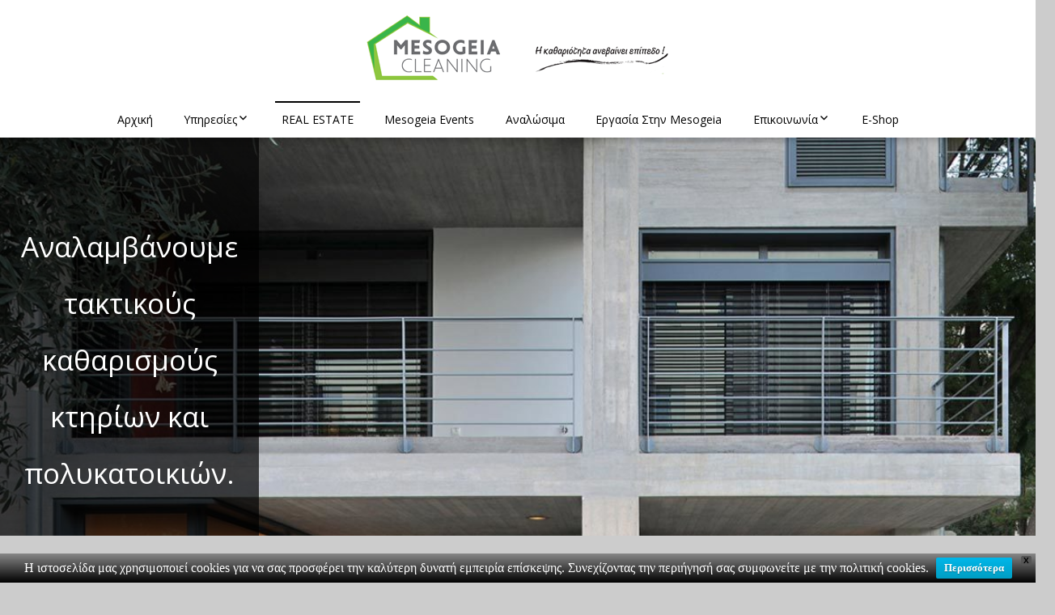

--- FILE ---
content_type: text/html; charset=UTF-8
request_url: https://www.mesogeia-cleaning.gr/index.php/sales/
body_size: 22570
content:
<!DOCTYPE html>
<!--[if IE 7]>
<html class="ie ie7" lang="el">
<![endif]-->
<!--[if IE 8]>
<html class="ie ie8" lang="el">
<![endif]-->
<!--[if !(IE 7) | !(IE 8) ]><!-->
<html lang="el">
<!--<![endif]-->
<head>
	<meta charset="UTF-8">
	<meta name="viewport" content="width=device-width">
	<link rel="pingback" href="https://www.mesogeia-cleaning.gr/xmlrpc.php">
	        <script>
            function initMap() {
            }
        </script>
		<meta name='robots' content='index, follow, max-image-preview:large, max-snippet:-1, max-video-preview:-1' />
	<style>img:is([sizes="auto" i], [sizes^="auto," i]) { contain-intrinsic-size: 3000px 1500px }</style>
	
	<!-- This site is optimized with the Yoast SEO plugin v26.2 - https://yoast.com/wordpress/plugins/seo/ -->
	<title>REAL ESTATE - καθαρισμοί-κτηρίων-πολυκατοικιών-μαρκόπουλο</title>
	<meta name="description" content="φυλλάδια-κάρτες-έντυπα-σχεδιασμός-λογότυπα" />
	<link rel="canonical" href="https://www.mesogeia-cleaning.gr/index.php/sales/" />
	<meta property="og:locale" content="el_GR" />
	<meta property="og:type" content="article" />
	<meta property="og:title" content="REAL ESTATE - καθαρισμοί-κτηρίων-πολυκατοικιών-μαρκόπουλο" />
	<meta property="og:description" content="φυλλάδια-κάρτες-έντυπα-σχεδιασμός-λογότυπα" />
	<meta property="og:url" content="https://www.mesogeia-cleaning.gr/index.php/sales/" />
	<meta property="og:site_name" content="καθαρισμοί-κτηρίων-πολυκατοικιών-μαρκόπουλο" />
	<meta property="article:modified_time" content="2025-08-21T08:42:17+00:00" />
	<meta property="og:image" content="https://www.mesogeia-cleaning.gr/wp-content/uploads/2018/03/partership.jpg" />
	<meta name="twitter:card" content="summary_large_image" />
	<meta name="twitter:label1" content="Εκτιμώμενος χρόνος ανάγνωσης" />
	<meta name="twitter:data1" content="1 λεπτό" />
	<script type="application/ld+json" class="yoast-schema-graph">{"@context":"https://schema.org","@graph":[{"@type":"WebPage","@id":"https://www.mesogeia-cleaning.gr/index.php/sales/","url":"https://www.mesogeia-cleaning.gr/index.php/sales/","name":"REAL ESTATE - καθαρισμοί-κτηρίων-πολυκατοικιών-μαρκόπουλο","isPartOf":{"@id":"https://www.mesogeia-cleaning.gr/#website"},"primaryImageOfPage":{"@id":"https://www.mesogeia-cleaning.gr/index.php/sales/#primaryimage"},"image":{"@id":"https://www.mesogeia-cleaning.gr/index.php/sales/#primaryimage"},"thumbnailUrl":"https://www.mesogeia-cleaning.gr/wp-content/uploads/2018/03/partership.jpg","datePublished":"2018-01-17T09:07:55+00:00","dateModified":"2025-08-21T08:42:17+00:00","description":"φυλλάδια-κάρτες-έντυπα-σχεδιασμός-λογότυπα","breadcrumb":{"@id":"https://www.mesogeia-cleaning.gr/index.php/sales/#breadcrumb"},"inLanguage":"el","potentialAction":[{"@type":"ReadAction","target":["https://www.mesogeia-cleaning.gr/index.php/sales/"]}]},{"@type":"ImageObject","inLanguage":"el","@id":"https://www.mesogeia-cleaning.gr/index.php/sales/#primaryimage","url":"https://www.mesogeia-cleaning.gr/wp-content/uploads/2018/03/partership.jpg","contentUrl":"https://www.mesogeia-cleaning.gr/wp-content/uploads/2018/03/partership.jpg","width":1170,"height":300},{"@type":"BreadcrumbList","@id":"https://www.mesogeia-cleaning.gr/index.php/sales/#breadcrumb","itemListElement":[{"@type":"ListItem","position":1,"name":"Home","item":"https://www.mesogeia-cleaning.gr/"},{"@type":"ListItem","position":2,"name":"REAL ESTATE"}]},{"@type":"WebSite","@id":"https://www.mesogeia-cleaning.gr/#website","url":"https://www.mesogeia-cleaning.gr/","name":"καθαρισμοί-κτηρίων-πολυκατοικιών-μαρκόπουλο","description":"συνεργείο-καθαρισμού-μαρκόπουλο-πόρτο-ράφτη-καλύβια-παιανία-σπάτα","publisher":{"@id":"https://www.mesogeia-cleaning.gr/#organization"},"potentialAction":[{"@type":"SearchAction","target":{"@type":"EntryPoint","urlTemplate":"https://www.mesogeia-cleaning.gr/?s={search_term_string}"},"query-input":{"@type":"PropertyValueSpecification","valueRequired":true,"valueName":"search_term_string"}}],"inLanguage":"el"},{"@type":"Organization","@id":"https://www.mesogeia-cleaning.gr/#organization","name":"mesogia-cleaning-παιανία-σπάτα-μαρκόπουλο","url":"https://www.mesogeia-cleaning.gr/","logo":{"@type":"ImageObject","inLanguage":"el","@id":"https://www.mesogeia-cleaning.gr/#/schema/logo/image/","url":"https://www.mesogeia-cleaning.gr/wp-content/uploads/2018/01/cropped-logo-1-1.png","contentUrl":"https://www.mesogeia-cleaning.gr/wp-content/uploads/2018/01/cropped-logo-1-1.png","width":435,"height":94,"caption":"mesogia-cleaning-παιανία-σπάτα-μαρκόπουλο"},"image":{"@id":"https://www.mesogeia-cleaning.gr/#/schema/logo/image/"}}]}</script>
	<!-- / Yoast SEO plugin. -->


<link rel='dns-prefetch' href='//fonts.googleapis.com' />
<link rel="alternate" type="application/rss+xml" title="Ροή RSS &raquo; καθαρισμοί-κτηρίων-πολυκατοικιών-μαρκόπουλο" href="https://www.mesogeia-cleaning.gr/index.php/feed/" />
<link rel="alternate" type="application/rss+xml" title="Ροή Σχολίων &raquo; καθαρισμοί-κτηρίων-πολυκατοικιών-μαρκόπουλο" href="https://www.mesogeia-cleaning.gr/index.php/comments/feed/" />
<script type="text/javascript">
/* <![CDATA[ */
window._wpemojiSettings = {"baseUrl":"https:\/\/s.w.org\/images\/core\/emoji\/15.0.3\/72x72\/","ext":".png","svgUrl":"https:\/\/s.w.org\/images\/core\/emoji\/15.0.3\/svg\/","svgExt":".svg","source":{"concatemoji":"https:\/\/www.mesogeia-cleaning.gr\/wp-includes\/js\/wp-emoji-release.min.js?ver=6.7.4"}};
/*! This file is auto-generated */
!function(i,n){var o,s,e;function c(e){try{var t={supportTests:e,timestamp:(new Date).valueOf()};sessionStorage.setItem(o,JSON.stringify(t))}catch(e){}}function p(e,t,n){e.clearRect(0,0,e.canvas.width,e.canvas.height),e.fillText(t,0,0);var t=new Uint32Array(e.getImageData(0,0,e.canvas.width,e.canvas.height).data),r=(e.clearRect(0,0,e.canvas.width,e.canvas.height),e.fillText(n,0,0),new Uint32Array(e.getImageData(0,0,e.canvas.width,e.canvas.height).data));return t.every(function(e,t){return e===r[t]})}function u(e,t,n){switch(t){case"flag":return n(e,"\ud83c\udff3\ufe0f\u200d\u26a7\ufe0f","\ud83c\udff3\ufe0f\u200b\u26a7\ufe0f")?!1:!n(e,"\ud83c\uddfa\ud83c\uddf3","\ud83c\uddfa\u200b\ud83c\uddf3")&&!n(e,"\ud83c\udff4\udb40\udc67\udb40\udc62\udb40\udc65\udb40\udc6e\udb40\udc67\udb40\udc7f","\ud83c\udff4\u200b\udb40\udc67\u200b\udb40\udc62\u200b\udb40\udc65\u200b\udb40\udc6e\u200b\udb40\udc67\u200b\udb40\udc7f");case"emoji":return!n(e,"\ud83d\udc26\u200d\u2b1b","\ud83d\udc26\u200b\u2b1b")}return!1}function f(e,t,n){var r="undefined"!=typeof WorkerGlobalScope&&self instanceof WorkerGlobalScope?new OffscreenCanvas(300,150):i.createElement("canvas"),a=r.getContext("2d",{willReadFrequently:!0}),o=(a.textBaseline="top",a.font="600 32px Arial",{});return e.forEach(function(e){o[e]=t(a,e,n)}),o}function t(e){var t=i.createElement("script");t.src=e,t.defer=!0,i.head.appendChild(t)}"undefined"!=typeof Promise&&(o="wpEmojiSettingsSupports",s=["flag","emoji"],n.supports={everything:!0,everythingExceptFlag:!0},e=new Promise(function(e){i.addEventListener("DOMContentLoaded",e,{once:!0})}),new Promise(function(t){var n=function(){try{var e=JSON.parse(sessionStorage.getItem(o));if("object"==typeof e&&"number"==typeof e.timestamp&&(new Date).valueOf()<e.timestamp+604800&&"object"==typeof e.supportTests)return e.supportTests}catch(e){}return null}();if(!n){if("undefined"!=typeof Worker&&"undefined"!=typeof OffscreenCanvas&&"undefined"!=typeof URL&&URL.createObjectURL&&"undefined"!=typeof Blob)try{var e="postMessage("+f.toString()+"("+[JSON.stringify(s),u.toString(),p.toString()].join(",")+"));",r=new Blob([e],{type:"text/javascript"}),a=new Worker(URL.createObjectURL(r),{name:"wpTestEmojiSupports"});return void(a.onmessage=function(e){c(n=e.data),a.terminate(),t(n)})}catch(e){}c(n=f(s,u,p))}t(n)}).then(function(e){for(var t in e)n.supports[t]=e[t],n.supports.everything=n.supports.everything&&n.supports[t],"flag"!==t&&(n.supports.everythingExceptFlag=n.supports.everythingExceptFlag&&n.supports[t]);n.supports.everythingExceptFlag=n.supports.everythingExceptFlag&&!n.supports.flag,n.DOMReady=!1,n.readyCallback=function(){n.DOMReady=!0}}).then(function(){return e}).then(function(){var e;n.supports.everything||(n.readyCallback(),(e=n.source||{}).concatemoji?t(e.concatemoji):e.wpemoji&&e.twemoji&&(t(e.twemoji),t(e.wpemoji)))}))}((window,document),window._wpemojiSettings);
/* ]]> */
</script>
<style id='wp-emoji-styles-inline-css' type='text/css'>

	img.wp-smiley, img.emoji {
		display: inline !important;
		border: none !important;
		box-shadow: none !important;
		height: 1em !important;
		width: 1em !important;
		margin: 0 0.07em !important;
		vertical-align: -0.1em !important;
		background: none !important;
		padding: 0 !important;
	}
</style>
<link rel='stylesheet' id='wp-block-library-css' href='https://www.mesogeia-cleaning.gr/wp-includes/css/dist/block-library/style.min.css?ver=6.7.4' type='text/css' media='all' />
<style id='wp-block-library-inline-css' type='text/css'>
.wp-block-quote.is-style-blue-quote { color: blue; }
</style>
<style id='wp-block-library-theme-inline-css' type='text/css'>
.wp-block-audio :where(figcaption){color:#555;font-size:13px;text-align:center}.is-dark-theme .wp-block-audio :where(figcaption){color:#ffffffa6}.wp-block-audio{margin:0 0 1em}.wp-block-code{border:1px solid #ccc;border-radius:4px;font-family:Menlo,Consolas,monaco,monospace;padding:.8em 1em}.wp-block-embed :where(figcaption){color:#555;font-size:13px;text-align:center}.is-dark-theme .wp-block-embed :where(figcaption){color:#ffffffa6}.wp-block-embed{margin:0 0 1em}.blocks-gallery-caption{color:#555;font-size:13px;text-align:center}.is-dark-theme .blocks-gallery-caption{color:#ffffffa6}:root :where(.wp-block-image figcaption){color:#555;font-size:13px;text-align:center}.is-dark-theme :root :where(.wp-block-image figcaption){color:#ffffffa6}.wp-block-image{margin:0 0 1em}.wp-block-pullquote{border-bottom:4px solid;border-top:4px solid;color:currentColor;margin-bottom:1.75em}.wp-block-pullquote cite,.wp-block-pullquote footer,.wp-block-pullquote__citation{color:currentColor;font-size:.8125em;font-style:normal;text-transform:uppercase}.wp-block-quote{border-left:.25em solid;margin:0 0 1.75em;padding-left:1em}.wp-block-quote cite,.wp-block-quote footer{color:currentColor;font-size:.8125em;font-style:normal;position:relative}.wp-block-quote:where(.has-text-align-right){border-left:none;border-right:.25em solid;padding-left:0;padding-right:1em}.wp-block-quote:where(.has-text-align-center){border:none;padding-left:0}.wp-block-quote.is-large,.wp-block-quote.is-style-large,.wp-block-quote:where(.is-style-plain){border:none}.wp-block-search .wp-block-search__label{font-weight:700}.wp-block-search__button{border:1px solid #ccc;padding:.375em .625em}:where(.wp-block-group.has-background){padding:1.25em 2.375em}.wp-block-separator.has-css-opacity{opacity:.4}.wp-block-separator{border:none;border-bottom:2px solid;margin-left:auto;margin-right:auto}.wp-block-separator.has-alpha-channel-opacity{opacity:1}.wp-block-separator:not(.is-style-wide):not(.is-style-dots){width:100px}.wp-block-separator.has-background:not(.is-style-dots){border-bottom:none;height:1px}.wp-block-separator.has-background:not(.is-style-wide):not(.is-style-dots){height:2px}.wp-block-table{margin:0 0 1em}.wp-block-table td,.wp-block-table th{word-break:normal}.wp-block-table :where(figcaption){color:#555;font-size:13px;text-align:center}.is-dark-theme .wp-block-table :where(figcaption){color:#ffffffa6}.wp-block-video :where(figcaption){color:#555;font-size:13px;text-align:center}.is-dark-theme .wp-block-video :where(figcaption){color:#ffffffa6}.wp-block-video{margin:0 0 1em}:root :where(.wp-block-template-part.has-background){margin-bottom:0;margin-top:0;padding:1.25em 2.375em}
</style>
<style id='classic-theme-styles-inline-css' type='text/css'>
/*! This file is auto-generated */
.wp-block-button__link{color:#fff;background-color:#32373c;border-radius:9999px;box-shadow:none;text-decoration:none;padding:calc(.667em + 2px) calc(1.333em + 2px);font-size:1.125em}.wp-block-file__button{background:#32373c;color:#fff;text-decoration:none}
</style>
<style id='global-styles-inline-css' type='text/css'>
:root{--wp--preset--aspect-ratio--square: 1;--wp--preset--aspect-ratio--4-3: 4/3;--wp--preset--aspect-ratio--3-4: 3/4;--wp--preset--aspect-ratio--3-2: 3/2;--wp--preset--aspect-ratio--2-3: 2/3;--wp--preset--aspect-ratio--16-9: 16/9;--wp--preset--aspect-ratio--9-16: 9/16;--wp--preset--color--black: #000000;--wp--preset--color--cyan-bluish-gray: #abb8c3;--wp--preset--color--white: #ffffff;--wp--preset--color--pale-pink: #f78da7;--wp--preset--color--vivid-red: #cf2e2e;--wp--preset--color--luminous-vivid-orange: #ff6900;--wp--preset--color--luminous-vivid-amber: #fcb900;--wp--preset--color--light-green-cyan: #7bdcb5;--wp--preset--color--vivid-green-cyan: #00d084;--wp--preset--color--pale-cyan-blue: #8ed1fc;--wp--preset--color--vivid-cyan-blue: #0693e3;--wp--preset--color--vivid-purple: #9b51e0;--wp--preset--gradient--vivid-cyan-blue-to-vivid-purple: linear-gradient(135deg,rgba(6,147,227,1) 0%,rgb(155,81,224) 100%);--wp--preset--gradient--light-green-cyan-to-vivid-green-cyan: linear-gradient(135deg,rgb(122,220,180) 0%,rgb(0,208,130) 100%);--wp--preset--gradient--luminous-vivid-amber-to-luminous-vivid-orange: linear-gradient(135deg,rgba(252,185,0,1) 0%,rgba(255,105,0,1) 100%);--wp--preset--gradient--luminous-vivid-orange-to-vivid-red: linear-gradient(135deg,rgba(255,105,0,1) 0%,rgb(207,46,46) 100%);--wp--preset--gradient--very-light-gray-to-cyan-bluish-gray: linear-gradient(135deg,rgb(238,238,238) 0%,rgb(169,184,195) 100%);--wp--preset--gradient--cool-to-warm-spectrum: linear-gradient(135deg,rgb(74,234,220) 0%,rgb(151,120,209) 20%,rgb(207,42,186) 40%,rgb(238,44,130) 60%,rgb(251,105,98) 80%,rgb(254,248,76) 100%);--wp--preset--gradient--blush-light-purple: linear-gradient(135deg,rgb(255,206,236) 0%,rgb(152,150,240) 100%);--wp--preset--gradient--blush-bordeaux: linear-gradient(135deg,rgb(254,205,165) 0%,rgb(254,45,45) 50%,rgb(107,0,62) 100%);--wp--preset--gradient--luminous-dusk: linear-gradient(135deg,rgb(255,203,112) 0%,rgb(199,81,192) 50%,rgb(65,88,208) 100%);--wp--preset--gradient--pale-ocean: linear-gradient(135deg,rgb(255,245,203) 0%,rgb(182,227,212) 50%,rgb(51,167,181) 100%);--wp--preset--gradient--electric-grass: linear-gradient(135deg,rgb(202,248,128) 0%,rgb(113,206,126) 100%);--wp--preset--gradient--midnight: linear-gradient(135deg,rgb(2,3,129) 0%,rgb(40,116,252) 100%);--wp--preset--font-size--small: 13px;--wp--preset--font-size--medium: 20px;--wp--preset--font-size--large: 36px;--wp--preset--font-size--x-large: 42px;--wp--preset--spacing--20: 0.44rem;--wp--preset--spacing--30: 0.67rem;--wp--preset--spacing--40: 1rem;--wp--preset--spacing--50: 1.5rem;--wp--preset--spacing--60: 2.25rem;--wp--preset--spacing--70: 3.38rem;--wp--preset--spacing--80: 5.06rem;--wp--preset--shadow--natural: 6px 6px 9px rgba(0, 0, 0, 0.2);--wp--preset--shadow--deep: 12px 12px 50px rgba(0, 0, 0, 0.4);--wp--preset--shadow--sharp: 6px 6px 0px rgba(0, 0, 0, 0.2);--wp--preset--shadow--outlined: 6px 6px 0px -3px rgba(255, 255, 255, 1), 6px 6px rgba(0, 0, 0, 1);--wp--preset--shadow--crisp: 6px 6px 0px rgba(0, 0, 0, 1);}:where(.is-layout-flex){gap: 0.5em;}:where(.is-layout-grid){gap: 0.5em;}body .is-layout-flex{display: flex;}.is-layout-flex{flex-wrap: wrap;align-items: center;}.is-layout-flex > :is(*, div){margin: 0;}body .is-layout-grid{display: grid;}.is-layout-grid > :is(*, div){margin: 0;}:where(.wp-block-columns.is-layout-flex){gap: 2em;}:where(.wp-block-columns.is-layout-grid){gap: 2em;}:where(.wp-block-post-template.is-layout-flex){gap: 1.25em;}:where(.wp-block-post-template.is-layout-grid){gap: 1.25em;}.has-black-color{color: var(--wp--preset--color--black) !important;}.has-cyan-bluish-gray-color{color: var(--wp--preset--color--cyan-bluish-gray) !important;}.has-white-color{color: var(--wp--preset--color--white) !important;}.has-pale-pink-color{color: var(--wp--preset--color--pale-pink) !important;}.has-vivid-red-color{color: var(--wp--preset--color--vivid-red) !important;}.has-luminous-vivid-orange-color{color: var(--wp--preset--color--luminous-vivid-orange) !important;}.has-luminous-vivid-amber-color{color: var(--wp--preset--color--luminous-vivid-amber) !important;}.has-light-green-cyan-color{color: var(--wp--preset--color--light-green-cyan) !important;}.has-vivid-green-cyan-color{color: var(--wp--preset--color--vivid-green-cyan) !important;}.has-pale-cyan-blue-color{color: var(--wp--preset--color--pale-cyan-blue) !important;}.has-vivid-cyan-blue-color{color: var(--wp--preset--color--vivid-cyan-blue) !important;}.has-vivid-purple-color{color: var(--wp--preset--color--vivid-purple) !important;}.has-black-background-color{background-color: var(--wp--preset--color--black) !important;}.has-cyan-bluish-gray-background-color{background-color: var(--wp--preset--color--cyan-bluish-gray) !important;}.has-white-background-color{background-color: var(--wp--preset--color--white) !important;}.has-pale-pink-background-color{background-color: var(--wp--preset--color--pale-pink) !important;}.has-vivid-red-background-color{background-color: var(--wp--preset--color--vivid-red) !important;}.has-luminous-vivid-orange-background-color{background-color: var(--wp--preset--color--luminous-vivid-orange) !important;}.has-luminous-vivid-amber-background-color{background-color: var(--wp--preset--color--luminous-vivid-amber) !important;}.has-light-green-cyan-background-color{background-color: var(--wp--preset--color--light-green-cyan) !important;}.has-vivid-green-cyan-background-color{background-color: var(--wp--preset--color--vivid-green-cyan) !important;}.has-pale-cyan-blue-background-color{background-color: var(--wp--preset--color--pale-cyan-blue) !important;}.has-vivid-cyan-blue-background-color{background-color: var(--wp--preset--color--vivid-cyan-blue) !important;}.has-vivid-purple-background-color{background-color: var(--wp--preset--color--vivid-purple) !important;}.has-black-border-color{border-color: var(--wp--preset--color--black) !important;}.has-cyan-bluish-gray-border-color{border-color: var(--wp--preset--color--cyan-bluish-gray) !important;}.has-white-border-color{border-color: var(--wp--preset--color--white) !important;}.has-pale-pink-border-color{border-color: var(--wp--preset--color--pale-pink) !important;}.has-vivid-red-border-color{border-color: var(--wp--preset--color--vivid-red) !important;}.has-luminous-vivid-orange-border-color{border-color: var(--wp--preset--color--luminous-vivid-orange) !important;}.has-luminous-vivid-amber-border-color{border-color: var(--wp--preset--color--luminous-vivid-amber) !important;}.has-light-green-cyan-border-color{border-color: var(--wp--preset--color--light-green-cyan) !important;}.has-vivid-green-cyan-border-color{border-color: var(--wp--preset--color--vivid-green-cyan) !important;}.has-pale-cyan-blue-border-color{border-color: var(--wp--preset--color--pale-cyan-blue) !important;}.has-vivid-cyan-blue-border-color{border-color: var(--wp--preset--color--vivid-cyan-blue) !important;}.has-vivid-purple-border-color{border-color: var(--wp--preset--color--vivid-purple) !important;}.has-vivid-cyan-blue-to-vivid-purple-gradient-background{background: var(--wp--preset--gradient--vivid-cyan-blue-to-vivid-purple) !important;}.has-light-green-cyan-to-vivid-green-cyan-gradient-background{background: var(--wp--preset--gradient--light-green-cyan-to-vivid-green-cyan) !important;}.has-luminous-vivid-amber-to-luminous-vivid-orange-gradient-background{background: var(--wp--preset--gradient--luminous-vivid-amber-to-luminous-vivid-orange) !important;}.has-luminous-vivid-orange-to-vivid-red-gradient-background{background: var(--wp--preset--gradient--luminous-vivid-orange-to-vivid-red) !important;}.has-very-light-gray-to-cyan-bluish-gray-gradient-background{background: var(--wp--preset--gradient--very-light-gray-to-cyan-bluish-gray) !important;}.has-cool-to-warm-spectrum-gradient-background{background: var(--wp--preset--gradient--cool-to-warm-spectrum) !important;}.has-blush-light-purple-gradient-background{background: var(--wp--preset--gradient--blush-light-purple) !important;}.has-blush-bordeaux-gradient-background{background: var(--wp--preset--gradient--blush-bordeaux) !important;}.has-luminous-dusk-gradient-background{background: var(--wp--preset--gradient--luminous-dusk) !important;}.has-pale-ocean-gradient-background{background: var(--wp--preset--gradient--pale-ocean) !important;}.has-electric-grass-gradient-background{background: var(--wp--preset--gradient--electric-grass) !important;}.has-midnight-gradient-background{background: var(--wp--preset--gradient--midnight) !important;}.has-small-font-size{font-size: var(--wp--preset--font-size--small) !important;}.has-medium-font-size{font-size: var(--wp--preset--font-size--medium) !important;}.has-large-font-size{font-size: var(--wp--preset--font-size--large) !important;}.has-x-large-font-size{font-size: var(--wp--preset--font-size--x-large) !important;}
:where(.wp-block-post-template.is-layout-flex){gap: 1.25em;}:where(.wp-block-post-template.is-layout-grid){gap: 1.25em;}
:where(.wp-block-columns.is-layout-flex){gap: 2em;}:where(.wp-block-columns.is-layout-grid){gap: 2em;}
:root :where(.wp-block-pullquote){font-size: 1.5em;line-height: 1.6;}
</style>
<link rel='stylesheet' id='contact-form-7-css' href='https://www.mesogeia-cleaning.gr/wp-content/plugins/contact-form-7/includes/css/styles.css?ver=6.1.3' type='text/css' media='all' />
<link rel='stylesheet' id='realpress-font-icon-css' href='https://www.mesogeia-cleaning.gr/wp-content/plugins/realpress/assets/fonts/realpress-icon/style.css?ver=1.0.9' type='text/css' media='all' />
<link rel='stylesheet' id='realpress-global-css' href='https://www.mesogeia-cleaning.gr/wp-content/plugins/realpress/assets/dist/css/frontend/realpress-global.min.css?ver=1.0.9' type='text/css' media='all' />
<link rel='stylesheet' id='realpress-single-property-css' href='https://www.mesogeia-cleaning.gr/wp-content/plugins/realpress/assets/dist/css/frontend/realpress-single-property.min.css?ver=1.0.9' type='text/css' media='all' />
<link rel='stylesheet' id='realpress-wishlist-css' href='https://www.mesogeia-cleaning.gr/wp-content/plugins/realpress/assets/dist/css/frontend/realpress-wishlist.min.css?ver=1.0.9' type='text/css' media='all' />
<link rel='stylesheet' id='realpress-compare-property-css' href='https://www.mesogeia-cleaning.gr/wp-content/plugins/realpress/assets/dist/css/frontend/realpress-compare-property.min.css?ver=1.0.9' type='text/css' media='all' />
<link rel='stylesheet' id='wpfront-notification-bar-css' href='https://www.mesogeia-cleaning.gr/wp-content/plugins/wpfront-notification-bar/css/wpfront-notification-bar.min.css?ver=3.5.1.05102' type='text/css' media='all' />
<link rel='stylesheet' id='parent-style-css' href='https://www.mesogeia-cleaning.gr/wp-content/themes/meditation/style.css?ver=6.7.4' type='text/css' media='all' />
<link rel='stylesheet' id='meditation-genericons-css' href='https://www.mesogeia-cleaning.gr/wp-content/themes/meditation/genericons/genericons.css?ver=1.1.6' type='text/css' media='all' />
<link rel='stylesheet' id='meditation-fonts-css' href='//fonts.googleapis.com/css?family=Open+Sans%7CPangolin%7CTangerine%3A300%2C400&#038;latin,latin-ext,cyrillic,cyrillic-ext&#038;ver=1.1.6' type='text/css' media='all' />
<link rel='stylesheet' id='meditation-style-css' href='https://www.mesogeia-cleaning.gr/wp-content/themes/meditation-child/style.css?ver=1.1.6' type='text/css' media='all' />
<link rel='stylesheet' id='meditation-colors-css' href='https://www.mesogeia-cleaning.gr/wp-content/themes/meditation/css/scheme-0.css?ver=1.1.6' type='text/css' media='all' />
<link rel='stylesheet' id='meditation-animate-css' href='https://www.mesogeia-cleaning.gr/wp-content/themes/meditation/css/animate.css?ver=1.1.6' type='text/css' media='all' />
<link rel='stylesheet' id='fancybox-css' href='https://www.mesogeia-cleaning.gr/wp-content/plugins/easy-fancybox/fancybox/1.5.4/jquery.fancybox.min.css?ver=6.7.4' type='text/css' media='screen' />
<link rel='stylesheet' id='jquery-lazyloadxt-spinner-css-css' href='//www.mesogeia-cleaning.gr/wp-content/plugins/a3-lazy-load/assets/css/jquery.lazyloadxt.spinner.css?ver=6.7.4' type='text/css' media='all' />
<script type="text/javascript" src="https://www.mesogeia-cleaning.gr/wp-includes/js/jquery/jquery-migrate.min.js?ver=3.4.1" id="jquery-migrate-js"></script>
<script type="text/javascript" src="https://www.mesogeia-cleaning.gr/wp-includes/js/jquery/jquery.min.js?ver=3.7.1" id="jquery-core-js"></script>
<script type="text/javascript" src="https://www.mesogeia-cleaning.gr/wp-content/plugins/wpfront-notification-bar/jquery-plugins/js-cookie.min.js?ver=2.2.1" id="js-cookie-js"></script>
<script type="text/javascript" src="https://www.mesogeia-cleaning.gr/wp-content/plugins/wpfront-notification-bar/js/wpfront-notification-bar.min.js?ver=3.5.1.05102" id="wpfront-notification-bar-js"></script>
<link rel="https://api.w.org/" href="https://www.mesogeia-cleaning.gr/index.php/wp-json/" /><link rel="alternate" title="JSON" type="application/json" href="https://www.mesogeia-cleaning.gr/index.php/wp-json/wp/v2/pages/3803" /><link rel="EditURI" type="application/rsd+xml" title="RSD" href="https://www.mesogeia-cleaning.gr/xmlrpc.php?rsd" />
<meta name="generator" content="WordPress 6.7.4" />
<link rel='shortlink' href='https://www.mesogeia-cleaning.gr/?p=3803' />
<link rel="alternate" title="oEmbed (JSON)" type="application/json+oembed" href="https://www.mesogeia-cleaning.gr/index.php/wp-json/oembed/1.0/embed?url=https%3A%2F%2Fwww.mesogeia-cleaning.gr%2Findex.php%2Fsales%2F" />
<link rel="alternate" title="oEmbed (XML)" type="text/xml+oembed" href="https://www.mesogeia-cleaning.gr/index.php/wp-json/oembed/1.0/embed?url=https%3A%2F%2Fwww.mesogeia-cleaning.gr%2Findex.php%2Fsales%2F&#038;format=xml" />
        <script type="text/javascript">
            if (typeof jQuery !== 'undefined' && typeof jQuery.migrateWarnings !== 'undefined') {
                jQuery.migrateTrace = true; // Habilitar stack traces
                jQuery.migrateMute = false; // Garantir avisos no console
            }
            let bill_timeout;

            function isBot() {
                const bots = ['crawler', 'spider', 'baidu', 'duckduckgo', 'bot', 'googlebot', 'bingbot', 'facebook', 'slurp', 'twitter', 'yahoo'];
                const userAgent = navigator.userAgent.toLowerCase();
                return bots.some(bot => userAgent.includes(bot));
            }
            const originalConsoleWarn = console.warn; // Armazenar o console.warn original
            const sentWarnings = [];
            const bill_errorQueue = [];
            const slugs = [
                "antibots", "antihacker", "bigdump-restore", "boatdealer", "cardealer",
                "database-backup", "disable-wp-sitemap", "easy-update-urls", "hide-site-title",
                "lazy-load-disable", "multidealer", "real-estate-right-now", "recaptcha-for-all",
                "reportattacks", "restore-classic-widgets", "s3cloud", "site-checkup",
                "stopbadbots", "toolsfors", "toolstruthsocial", "wp-memory", "wptools"
            ];

            function hasSlug(warningMessage) {
                return slugs.some(slug => warningMessage.includes(slug));
            }
            // Sobrescrita de console.warn para capturar avisos JQMigrate
            console.warn = function(message, ...args) {
                // Processar avisos JQMIGRATE
                if (typeof message === 'string' && message.includes('JQMIGRATE')) {
                    if (!sentWarnings.includes(message)) {
                        sentWarnings.push(message);
                        let file = 'unknown';
                        let line = '0';
                        try {
                            const stackTrace = new Error().stack.split('\n');
                            for (let i = 1; i < stackTrace.length && i < 10; i++) {
                                const match = stackTrace[i].match(/at\s+.*?\((.*):(\d+):(\d+)\)/) ||
                                    stackTrace[i].match(/at\s+(.*):(\d+):(\d+)/);
                                if (match && match[1].includes('.js') &&
                                    !match[1].includes('jquery-migrate.js') &&
                                    !match[1].includes('jquery.js')) {
                                    file = match[1];
                                    line = match[2];
                                    break;
                                }
                            }
                        } catch (e) {
                            // Ignorar erros
                        }
                        const warningMessage = message.replace('JQMIGRATE:', 'Error:').trim() + ' - URL: ' + file + ' - Line: ' + line;
                        if (!hasSlug(warningMessage)) {
                            bill_errorQueue.push(warningMessage);
                            handleErrorQueue();
                        }
                    }
                }
                // Repassar todas as mensagens para o console.warn original
                originalConsoleWarn.apply(console, [message, ...args]);
            };
            //originalConsoleWarn.apply(console, arguments);
            // Restaura o console.warn original após 6 segundos
            setTimeout(() => {
                console.warn = originalConsoleWarn;
            }, 6000);

            function handleErrorQueue() {
                // Filtrar mensagens de bots antes de processar
                if (isBot()) {
                    bill_errorQueue = []; // Limpar a fila se for bot
                    return;
                }
                if (bill_errorQueue.length >= 5) {
                    sendErrorsToServer();
                } else {
                    clearTimeout(bill_timeout);
                    bill_timeout = setTimeout(sendErrorsToServer, 7000);
                }
            }

            function sendErrorsToServer() {
                if (bill_errorQueue.length > 0) {
                    const message = bill_errorQueue.join(' | ');
                    //console.log('[Bill Catch] Enviando ao Servidor:', message); // Log temporário para depuração
                    const xhr = new XMLHttpRequest();
                    const nonce = '37a14f54b5';
                    const ajax_url = 'https://www.mesogeia-cleaning.gr/wp-admin/admin-ajax.php?action=bill_minozzi_js_error_catched&_wpnonce=37a14f54b5';
                    xhr.open('POST', encodeURI(ajax_url));
                    xhr.setRequestHeader('Content-Type', 'application/x-www-form-urlencoded');
                    xhr.send('action=bill_minozzi_js_error_catched&_wpnonce=' + nonce + '&bill_js_error_catched=' + encodeURIComponent(message));
                    // bill_errorQueue = [];
                    bill_errorQueue.length = 0; // Limpa o array sem reatribuir
                }
            }
        </script>
<!-- Global site tag (gtag.js) - Google Analytics -->
<script async src="https://www.googletagmanager.com/gtag/js?id=UA-113130294-1"></script>
<script>
  window.dataLayer = window.dataLayer || [];
  function gtag(){dataLayer.push(arguments);}
  gtag('js', new Date());

  gtag('config', 'UA-113130294-1');
</script>	<style type="text/css"> 	
					.site-title,
			.site-description {
				clip: rect(1px 1px 1px 1px); /* IE7 */
				clip: rect(1px, 1px, 1px, 1px);
				position: absolute;
			}
				
					@media screen and (min-width: 680px) {
				.flex .entry-meta {
					display: block;
				}
			}
				
					@media screen and (min-width: 680px) {
				.flex .category-list {
					display: block;
				}
			}
				
		.site-title h1,
		.site-title a {
			color: #blank;
		}

		.header-wrap,
		.site {		
			max-width: 1512px;
		}

		.sidebar-footer-content,
		.image-text-wrap,
		.horisontal-navigation,
		.text-container,
		.main-wrapper {
			max-width: 1423px;
		}
		
		/* set width of column in px */
		@media screen and (min-width: 960px) {
		
			.main-wrapper {
				-webkit-flex-flow: nowrap;
				-ms-flex-flow: nowrap;
				flex-flow: nowrap;
			}
			
			.sidebar-1,
			.sidebar-2 {
				display: block;
			}
				
			.site-content {
				-ms-flex-order: 2;     
				-webkit-order: 2;  
				order: 2;
			}
	
			.sidebar-1 {
				-ms-flex-order: 1;     
				-webkit-order: 1;  
				order: 1;
			}

			.sidebar-2 {
				-ms-flex-order: 3;     
				-webkit-order: 3;  
				order: 3;
			}
			
			.two-sidebars .sidebar-1 {
				width: 25%;
			}

			.two-sidebars .sidebar-2 {
				width: 25%;
			}
			.two-sidebars .site-content {
				width: 50%;
			}
			
			.left-sidebar .sidebar-1 {
				width: 33%;
			}
			.left-sidebar .site-content {
				width: 67%;
			}
			
			.right-sidebar .sidebar-2 {
				width: 33%;
			}	
			.right-sidebar .site-content {
				width: 67%;
			}
		}
		
	 }

	</style>
		<style type="text/css">	
		
		@media screen and (min-width: 960px) {
			.site-title {
				background: rgba(244,244,244,0);
			}
		}
		
		.site-title a:after, 
		.site-title a:before {
			background: #ffffff;
		}

		.site-description {
			background: rgba(255,255,255,1);
		}

		button,
		input,
		.content a,
		.comments-area a
		.site .comment-list .reply a {
			color: #40994d;
		}
		
		.read-more a:after,
		.site .site-content .read-more a:hover {
			background-color: #40994d;
			color: rgba(255,255,255,1);
		}
		
		.read-more a,
		.tags a,
		.post-date,
		.flex .content-container,
		.pagination .page-numbers {
			border-color: #40994d;			
		}
		
		/* content */
		.main-area {
			background-color:rgba(255,255,255,1);
		}
		
		body#tinymce,
		.site .site-content,
		.site .entry-title a:after,
		.site .entry-content a:after,
		.site .tags a:after,
		.site .post-date:after,
		.site .page-numbers:after,
		.flex .content-container:after, 
		.flex .content-container:before,
		.content-container > article:before,
		.content-container > article:after,
		.content-container .entry-title:before,
		.comment-list .comment-meta {
			background-color: rgba(255,255,255,1);			
		}

		body#tinymce,
		.site-content,
		.comment-body .comment-meta,
		.pagination .page-numbers,
		.comment-metadata, .comment-metadata a, .comment-edit-link,
		.comment-notes, .comment-awaiting-moderation, .logged-in-as, .no-comments, .form-allowed-tags,.form-allowed-tags code {
			color: #444444;
		}		
		
		.flex .content-container,
		.flex .entry-title a:after,
		.flex .post-date:after {
			background-color: rgba(255,255,255,1);
		}
		
		.woo-shop .woocommerce-breadcrumb a,
		.woo-shop .woocommerce-breadcrumb,
		.woo-shop .orderby {
			color: #444444;
		}
		
		.woo-shop .woocommerce-breadcrumb {
			border-bottom: 5px solid rgba(255,255,255,1);
		}
		
		.nav-link a,
		.project-list a,
		.category-list a,
		.category-list a:after,
		.search-form:before,
		.pagination .page-numbers.current {
			background: #1e8c00;
			color: rgba(255,255,255,1);
		}

					.animate-on-load.header-effect-4 .image-wrapper:before {
				background-color: #000;
			}
				
		.pagination .page-numbers {
			border-color: #1e8c00;
		}
		
		.category-list a:hover:before {
			background-color: rgba(255,255,255,1);
		}

		.pagination .page-numbers,
		.site .entry-header .entry-title a {
			color: #008721;
		}
		
		.entry-content a:hover,
		.entry-summary a:hover,
		.entry-title a:hover,
		.entry-meta a:hover,
		.comments-link a:hover,
		.comment-author.vcard a:hover,
		.comment-metadata a:hover,
		.site .entry-header .entry-title a:hover,
		.site-content h1 a:hover, .site-content h2 a:hover, .site-content h3 a:hover, .site-content h4 a:hover, .site-content h5 a:hover, .site-content h6 a:hover{
			color: #59d600;
		}
		
		.entry-title a:hover:before,
		.entry-content a:hover:before,
		.tags a:hover:before {
			background-color: #59d600;
		}

		.site-description h2 {
			color: #070707;
		}
		
		.entry-header .entry-title a, .site .comment-metadata a, .site .comment-author.vcard a,
		.site-content h1, .site-content h2, .site-content h3, .site-content h4, .site-content h5, .site-content h6,
		.site-content h1 a, .site-content h2 a, .site-content h3 a, .site-content h4 a, .site-content h5 a, .site-content h6 a {
			color: #1e8c00;
		}
		
		.site-title h1 a {
			color: #ffffff;

		}
		
		.entry-date a:hover:before,
		.author.vcard a:hover:before,
		.edit-link a:hover:before,
		.tag a:hover:before,
		.content .project a:hover:before,
		.tags a:hover:before,
		.content .project-list a:hover:before,
		.category-list a:hover:before,
		.comments-link a:hover:before {
			text-shadow: 5px 1px 10px rgba(0,0,0,0);
		}
	
		@media screen and (min-width: 680px) {
			.pagination .page-numbers:hover,
			.project-list a:hover,
			.category-list a:hover,
			.tags a:hover,
			.flex .content-container,
			.comment-list .comment-meta,
			.widgettitle,
			.widget-title,
			.menu-top,
			.menu-top ul ul {
				box-shadow: 5px 1px 10px rgba(0,0,0,0);

			}
		}
		
		/* Column sidebar */

		.image-container,
		.no-image, .sidebar-header a,
		.sidebar-1, .sidebar-2, .comment-body, .widget a:after {
			background-color:rgba(229,229,229,1);
		}

		.no-image .sidebar-header, .column .widget, .comment-body {
			color: #000000;
		}
	
		.sidebar-header a, .small a, .small a:before, .small li:before, .comment-body a {
			color: #28af33;
		}
		
		.column .widget_tag_cloud a {
			border-color: #28af33;
		}

		.sidebar-header a:hover, .column a:hover {
			color: #78ff3a;
		}
		
		.sidebar-header {
			color: #fff;
		}
		.widget a:hover:before {
			background-color: #78ff3a;
		}

		.column .widgettitle,
		.column .widgettitle a,
		.column .widget-title,
		.column .widget-title a {
			background-color: rgba(33,145,39,1);
			color: #ffffff;
		}
		
		.column .widget-title:after, .column .widgettitle:after, 
		.column .widget-title:before, .column .widgettitle:before {
			background: #ffffff;
		}
		
		.column .widgettitle, .column .widget-title {
			border-color: #81d742;
		}

		.column .widget {
			background-color: transparent;
		}
		
		.sidebar-1, .sidebar-2 {
			border-color: #ffffff;
		}
		
		/* Top Menu */

		.horisontal-navigation ul {
			background-color: #ffffff;
		}

		.horisontal-navigation li a {
			color: #9b9b9b;
		}			
		
		@media screen and (min-width: 680px) {
		
			.horisontal-navigation > div > ul > li.current-menu-item:before,
			.horisontal-navigation > div > ul > li.current_page_item:before,
			.horisontal-navigation > div > ul > li.current-page-ancestor:before,
			.horisontal-navigation > div > ul > li.current-menu-ancestor:before,
			.horisontal-navigation > div > ul > li:hover:before {
				background-color: #ffffff;
			}
			
			.horisontal-navigation ul li ul li:hover a:after,
			.horisontal-navigation > div > ul > li > a:hover {
				color: #3ce234;
			}
			
			.horisontal-navigation li ul li.current-menu-item a,
			.horisontal-navigation li ul li.current_page_item a,
			.horisontal-navigation li ul li.current-page-ancestor a,
			.horisontal-navigation li ul li.current-menu-ancestor a,
			.horisontal-navigation li ul li a:hover {
				background-color: #9b9b9b;
				color: #ffffff !important;
			}

		}

		.cloned.menu-visible, .cloned .nav-horizontal:before,.cloned:before,.cloned .nav-horizontal:before, .cloned:after,
		.top-1-navigation,
		.site-info,
		.horisontal-navigation > div > ul > li:after {
			background-color: rgba(255,255,255,1);
		}

		.horisontal-navigation li ul {
			background-color: #ffffff;
		}

		.top-1-navigation .horisontal-navigation li ul li a {
			color: #9b9b9b;
		}

		.top-1-navigation .horisontal-navigation li ul .current-menu-ancestor > a,
		.top-1-navigation .horisontal-navigation li ul .current_page_ancestor > a {
			background-color: #9b9b9b;
			color: #ffffff;
		}	
		
		@media screen and (min-width: 680px) {
			.top-1-navigation ul {
				background-color: transparent;
			}
			.top-1-navigation .horisontal-navigation li a {
				color: #000000;
			}
		}
		
		/* Footer Sidebar */
		
		.sidebar-footer-wrap,
		.sidebar-footer .widget a:after {
			background-color: rgba(224,224,224,1);
		}
		.site-info,
		.site-info a {
			color: #000000;
		}
	
		.sidebar-footer .widgettitle,
		.sidebar-footer .widgettitle a,
		.sidebar-footer .widget-title,
		.sidebar-footer .widget-title a,
		.sidebar-footer .widget {
			color: #000000;
		}
		
		.sidebar-footer .widget-title:after, .sidebar-footer .widgettitle:after, 
		.sidebar-footer .widget-title:before, .sidebar-footer .widgettitle:before {
			background: #000000;
		}
		
		.sidebar-footer .widget a,
		.sidebar-footer .widget li:before {
			color: #00a032;
		}
		
		.sidebar-footer .widget_tag_cloud a {
			border-color: rgba(229,229,229,1);
		}
		
		.sidebar-footer .widget a:hover {
			color: #31ff1e;
		}
		
		.sidebar-footer .widget a:hover:before {
			background-color: #31ff1e;
		}
		
		.sidebar-footer .widgettitle,
		.sidebar-footer .widgettitle a,
		.sidebar-footer .widget-title,
		.sidebar-footer .widget-title a {
			background-color: rgba(0,119,3,0.7);
			color: #ffffff;
		}
		
		.sidebar-footer .widgettitle, .sidebar-footer .widget-title {
			border-color: #154928;
		}
		
	</style>
		<style type="text/css"> 

	.font-1 {
		font-family: 'Open Sans', sans-serif !important;
	}	
	.font-2 {
		font-family: 'Pangolin', sans-serif !important;
	}	
	.font-3 {
		font-family: 'Tangerine', sans-serif !important;
	}
	
		.site {
		font-family: 'Open Sans', sans-serif;
	}
		.site-title h1 a {
		font-family: 'Open Sans', sans-serif;
	}
		.site-description h2 {
		font-family: 'Open Sans', sans-serif;
	}
		.entry-header h1 a, .entry-content h1 a, .entry-content h2 a, .entry-content h3 a, .entry-content h4 a, .entry-content h5 a, .entry-content h6 a,
	.entry-header h1, .entry-content h1, .entry-content h2, .entry-content h3, .entry-content h4, .entry-content h5, .entry-content h6 {
		font-family: 'Open Sans', sans-serif;
	}
		.entry-content a {
		font-family: 'Open Sans', sans-serif;
	}
		.content .post-categories a, .content .tags a {
		font-family: 'Open Sans', sans-serif;
	}
		.content .entry-meta a {
		font-family: 'Open Sans', sans-serif;
	}
		.menu-1 > div > ul > li, .menu-1 > div > ul > li > a {
		font-family: 'Open Sans', sans-serif;
	}
		.menu-top ul li ul, .menu-top ul li ul a {
		font-family: 'Open Sans', sans-serif;
	}
		.widget-area .widget {
		font-family: 'Open Sans', sans-serif;
	}
		.widget-area .widget .widget-title, .widget-area .widget .widgettitle {
		font-family: 'Open Sans', sans-serif;
	}
		.widget-area .widget a {
		font-family: 'Open Sans', sans-serif;
	}
		
	</style>
	<link rel="icon" href="https://www.mesogeia-cleaning.gr/wp-content/uploads/2018/01/cropped-logo-1-32x32.png" sizes="32x32" />
<link rel="icon" href="https://www.mesogeia-cleaning.gr/wp-content/uploads/2018/01/cropped-logo-1-192x192.png" sizes="192x192" />
<link rel="apple-touch-icon" href="https://www.mesogeia-cleaning.gr/wp-content/uploads/2018/01/cropped-logo-1-180x180.png" />
<meta name="msapplication-TileImage" content="https://www.mesogeia-cleaning.gr/wp-content/uploads/2018/01/cropped-logo-1-270x270.png" />
		<style type="text/css" id="wp-custom-css">
			.site-info a{
	color:#90c401 !important;
}

a#e-shop_link {
	font-size:1.2em !important;
	color:#666666;
	text-align:center !important;
}		</style>
		</head>

<body class="page-template-default page page-id-3803 wp-custom-logo wp-embed-responsive metaslider-plugin boxed-content google-fonts-on animate-on-load header-effect-1 sticky-menu menu-effect-14 animate-blog blog-effect-5 animate-sidebar sidebar-effect-4 widget-1-fixed widget-1-num-10 widget-2-fixed widget-2-num-1">
	<div id="page" class="hfeed site">
		<!-- Header -->
		<header id="masthead" class="site-header" role="banner">	
		
				<div id="sg-site-header" class="sg-site-header">
		<!-- First Top Menu -->		
		<div class="menu-top top-1-navigation">						
							<nav class="horisontal-navigation menu-1" role="navigation">
					<a href="https://www.mesogeia-cleaning.gr/" class="custom-logo-link" rel="home"><img width="435" height="94" src="https://www.mesogeia-cleaning.gr/wp-content/uploads/2018/01/cropped-logo-1-1.png" class="custom-logo" alt="καθαρισμοί-κτηρίων-πολυκατοικιών-μαρκόπουλο" decoding="async" srcset="https://www.mesogeia-cleaning.gr/wp-content/uploads/2018/01/cropped-logo-1-1.png 435w, https://www.mesogeia-cleaning.gr/wp-content/uploads/2018/01/cropped-logo-1-1-300x65.png 300w, https://www.mesogeia-cleaning.gr/wp-content/uploads/2018/01/cropped-logo-1-1-400x86.png 400w" sizes="(max-width: 435px) 100vw, 435px" /></a>					<span class="toggle"><span class="menu-toggle"></span></span>
					<div class="menu-menu-1-container"><ul id="menu-menu-1" class="nav-horizontal"><li id="menu-item-3762" class="menu-item menu-item-type-custom menu-item-object-custom menu-item-home menu-item-3762"><a href="http://www.mesogeia-cleaning.gr/">Αρχική</a></li>
<li id="menu-item-3893" class="menu-item menu-item-type-custom menu-item-object-custom menu-item-has-children menu-item-3893"><a href="#">υπηρεσίες</a>
<ul class="sub-menu">
	<li id="menu-item-3892" class="menu-item menu-item-type-post_type menu-item-object-page menu-item-3892"><a href="https://www.mesogeia-cleaning.gr/index.php/ipiresies-katikion/">υπηρεσίες κατοικιών</a></li>
	<li id="menu-item-3891" class="menu-item menu-item-type-post_type menu-item-object-page menu-item-3891"><a href="https://www.mesogeia-cleaning.gr/index.php/ipiresies-epixiriseon/">υπηρεσίες επιχειρήσεων</a></li>
	<li id="menu-item-4013" class="menu-item menu-item-type-post_type menu-item-object-page menu-item-4013"><a href="https://www.mesogeia-cleaning.gr/index.php/apolymanseis-apentomoseis-myoktonies/">Απολύμανση-Απεντόμωση-Μυοκτονία</a></li>
</ul>
</li>
<li id="menu-item-3815" class="menu-item menu-item-type-post_type menu-item-object-page current-menu-item page_item page-item-3803 current_page_item menu-item-3815"><a href="https://www.mesogeia-cleaning.gr/index.php/sales/" aria-current="page">REAL ESTATE</a></li>
<li id="menu-item-3809" class="menu-item menu-item-type-post_type menu-item-object-page menu-item-3809"><a href="https://www.mesogeia-cleaning.gr/index.php/mesogeia-events/">mesogeia events</a></li>
<li id="menu-item-3811" class="menu-item menu-item-type-post_type menu-item-object-page menu-item-3811"><a href="https://www.mesogeia-cleaning.gr/index.php/analosima/">αναλώσιμα</a></li>
<li id="menu-item-3816" class="menu-item menu-item-type-post_type menu-item-object-page menu-item-3816"><a href="https://www.mesogeia-cleaning.gr/index.php/join-team/">εργασία στην Mesogeia</a></li>
<li id="menu-item-3812" class="menu-item menu-item-type-post_type menu-item-object-page menu-item-has-children menu-item-3812"><a href="https://www.mesogeia-cleaning.gr/index.php/contact/">επικοινωνία</a>
<ul class="sub-menu">
	<li id="menu-item-3992" class="menu-item menu-item-type-post_type menu-item-object-page menu-item-3992"><a href="https://www.mesogeia-cleaning.gr/index.php/cookies/">Πολιτική cookies</a></li>
	<li id="menu-item-3905" class="menu-item menu-item-type-post_type menu-item-object-page menu-item-3905"><a href="https://www.mesogeia-cleaning.gr/index.php/house-contact/">Φόρμα κατοικιών</a></li>
	<li id="menu-item-3906" class="menu-item menu-item-type-post_type menu-item-object-page menu-item-3906"><a href="https://www.mesogeia-cleaning.gr/index.php/bussiness-contact/">Φόρμα επιχειρήσεων</a></li>
	<li id="menu-item-3910" class="menu-item menu-item-type-post_type menu-item-object-page menu-item-3910"><a href="https://www.mesogeia-cleaning.gr/index.php/contact-events/">Φόρμα events</a></li>
	<li id="menu-item-3952" class="menu-item menu-item-type-post_type menu-item-object-page menu-item-3952"><a href="https://www.mesogeia-cleaning.gr/index.php/oroi-proipotheseis/">όροι και προϋποθέσεις</a></li>
</ul>
</li>
<li id="menu-item-4020" class="menu-item menu-item-type-custom menu-item-object-custom menu-item-4020"><a target="_blank" href="https://cleanstore.gr/">e-shop</a></li>
</ul></div>				</nav><!-- .menu-1 .horisontal-navigation -->
						<div class="clear"></div>
		</div><!-- .menu-top  -->
	</div><!-- .sg-site-header -->
			
		</header><!-- #masthead -->

		<div class="sg-header-area">
			<div class="header-wrap">
	<div id="metaslider-id-3691" style="width: 100%; margin: 0 auto;" class="ml-slider-3-102-0 ml-slider-pro-2-21-0 metaslider metaslider-flex metaslider-3691 ml-slider default ms-theme-_theme_1481459015 nav-hidden" role="region" aria-label="New Slideshow">
    <div id="metaslider_container_3691">
        <div id="metaslider_3691" class="flexslider">
            <ul class='slides'>
                <li style="display: block; width: 100%;" class="slide-3696 ms-image " aria-roledescription="slide" data-date="2018-01-16 13:47:49" data-slide-type="image"><img src="https://www.mesogeia-cleaning.gr/wp-content/uploads/2018/01/2-0x0.jpg" height="0" width="0" alt="" class="slider-3691 slide-3696 msDefaultImage" /><div class="caption-wrap"><div class="caption"><div>Αναλαμβάνουμε τακτικούς καθαρισμούς κτηρίων και πολυκατοικιών.</div></div></div></li>
                <li style="display: none; width: 100%;" class="slide-3697 ms-image " aria-roledescription="slide" data-date="2018-01-16 13:47:49" data-slide-type="image"><img src="https://www.mesogeia-cleaning.gr/wp-content/uploads/2018/01/3-0x0.jpg" height="0" width="0" alt="" class="slider-3691 slide-3697 msDefaultImage" /><div class="caption-wrap"><div class="caption"><div>Αναλαμβάνουμε τακτικούς καθαρισμούς γραφείων και επαγγελματικών χώρων.</div></div></div></li>
                <li style="display: none; width: 100%;" class="slide-3698 ms-image " aria-roledescription="slide" data-date="2018-01-16 13:47:49" data-slide-type="image"><img src="https://www.mesogeia-cleaning.gr/wp-content/uploads/2018/01/4-0x0.jpg" height="0" width="0" alt="" class="slider-3691 slide-3698 msDefaultImage" /><div class="caption-wrap"><div class="caption"><div>Αναλαμβάνουμε αρχικούς και γενικούς καθαρισμούς.</div></div></div></li>
                <li style="display: none; width: 100%;" class="slide-3699 ms-image " aria-roledescription="slide" data-date="2018-01-16 13:47:49" data-slide-type="image"><img src="https://www.mesogeia-cleaning.gr/wp-content/uploads/2018/01/5-0x0.jpg" height="0" width="0" alt="" class="slider-3691 slide-3699 msDefaultImage" /><div class="caption-wrap"><div class="caption"><div>Αναλαμβάνουμε την περιποίηση κήπων και οικοπέδων.</div></div></div></li>
                <li style="display: none; width: 100%;" class="slide-4051 ms-image " aria-roledescription="slide" data-date="2025-08-13 11:43:03" data-slide-type="image"><img src="https://www.mesogeia-cleaning.gr/wp-content/uploads/2025/08/jakub-zerdzicki-Snk488INnQs-unsplash-scaled-0x0.jpg" height="0" width="0" alt="" class="slider-3691 slide-4051 msDefaultImage" title="REAL ESTATE MESOGEIA CLEANING" /></li>
            </ul>
        </div>
        
    </div>
</div>			
			
			</div><!-- .header-wrap -->
		</div><!-- .sg-header-area -->

	<div class="main-area"><div class="main-wrapper two-sidebars ">

	<div class="site-content"> 
	
		<div class="content"> 

	<div class="content-container">

	<article id="post-3803" class="post-3803 page type-page status-publish hentry">

		<header class="entry-header">

			<h1 class="entry-title">REAL ESTATE</h1>	
			
													
		</header><!-- .entry-header -->

		<div class="entry-content">
			<ul class="wp-block-categories-list wp-block-categories">	<li class="cat-item cat-item-1"><a href="https://www.mesogeia-cleaning.gr/index.php/category/real-estate/">Real Estate</a>
</li>
</ul>


<div class="alignnormal"><div id="metaslider-id-4097" style="width: 100%; margin: 0 auto;" class="ml-slider-3-102-0 ml-slider-pro-2-21-0 metaslider metaslider-flex metaslider-4097 ml-slider default ms-theme-_theme_1481459015 nav-hidden nav-hidden" role="region" aria-label="real estate 2">
    <div id="metaslider_container_4097">
        <div id="metaslider_4097" class="flexslider">
            <ul class='slides'>
                <li style="display: block; width: 100%;" class="slide-4098 ms-image " aria-roledescription="slide" data-date="2025-08-21 10:57:48" data-slide-type="image"><img decoding="async" src="//www.mesogeia-cleaning.gr/wp-content/plugins/a3-lazy-load/assets/images/lazy_placeholder.gif" data-lazy-type="image" data-src="https://www.mesogeia-cleaning.gr/wp-content/uploads/2025/08/precondo-ca-QHDFm084RNk-unsplash.jpg" height="0" width="0" alt="" class="lazy lazy-hidden slider-4097 slide-4098 msDefaultImage" /><noscript><img decoding="async" src="https://www.mesogeia-cleaning.gr/wp-content/uploads/2025/08/precondo-ca-QHDFm084RNk-unsplash.jpg" height="0" width="0" alt="" class="slider-4097 slide-4098 msDefaultImage" /></noscript><div class="caption-wrap"><div class="caption"><div style="text-align:left;">Το επόμενο κεφάλαιο της ζωής σας ξεκινάει εδώ.</div></div></div></li>
                <li style="display: none; width: 100%;" class="slide-4099 ms-image " aria-roledescription="slide" data-date="2025-08-21 10:57:48" data-slide-type="image"><img decoding="async" src="//www.mesogeia-cleaning.gr/wp-content/plugins/a3-lazy-load/assets/images/lazy_placeholder.gif" data-lazy-type="image" data-src="https://www.mesogeia-cleaning.gr/wp-content/uploads/2025/08/etienne-beauregard-riverin-B0aCvAVSX8E-unsplash-scaled-0x0.jpg" height="0" width="0" alt="" class="lazy lazy-hidden slider-4097 slide-4099 msDefaultImage" /><noscript><img decoding="async" src="https://www.mesogeia-cleaning.gr/wp-content/uploads/2025/08/etienne-beauregard-riverin-B0aCvAVSX8E-unsplash-scaled-0x0.jpg" height="0" width="0" alt="" class="slider-4097 slide-4099 msDefaultImage" /></noscript><div class="caption-wrap"><div class="caption"><div>Εμείς θα σας βοηθήσουμε να βρείτε αυτό που καλύπτει τις ανάγκες σας.</div></div></div></li>
                <li style="display: none; width: 100%;" class="slide-4100 ms-image " aria-roledescription="slide" data-date="2025-08-21 10:57:48" data-slide-type="image"><img decoding="async" src="//www.mesogeia-cleaning.gr/wp-content/plugins/a3-lazy-load/assets/images/lazy_placeholder.gif" data-lazy-type="image" data-src="https://www.mesogeia-cleaning.gr/wp-content/uploads/2025/08/sean-pollock-PhYq704ffdA-unsplash-scaled-0x0.jpg" height="0" width="0" alt="" class="lazy lazy-hidden slider-4097 slide-4100 msDefaultImage" /><noscript><img decoding="async" src="https://www.mesogeia-cleaning.gr/wp-content/uploads/2025/08/sean-pollock-PhYq704ffdA-unsplash-scaled-0x0.jpg" height="0" width="0" alt="" class="slider-4097 slide-4100 msDefaultImage" /></noscript><div class="caption-wrap"><div class="caption"><div> <div>Αναλαμβάνουμε την εύρεση επαγγελματικού χώρου για τις δικές σας ανάγκες.</div> </div></div></div></li>
                <li style="display: none; width: 100%;" class="slide-4101 ms-image " aria-roledescription="slide" data-date="2025-08-21 10:57:48" data-slide-type="image"><img loading="lazy" decoding="async" src="//www.mesogeia-cleaning.gr/wp-content/plugins/a3-lazy-load/assets/images/lazy_placeholder.gif" data-lazy-type="image" data-src="https://www.mesogeia-cleaning.gr/wp-content/uploads/2025/08/francesca-tosolini-DmOhItSo49k-unsplash-scaled-0x0.jpg" height="0" width="0" alt="" class="lazy lazy-hidden slider-4097 slide-4101 msDefaultImage" /><noscript><img loading="lazy" decoding="async" src="https://www.mesogeia-cleaning.gr/wp-content/uploads/2025/08/francesca-tosolini-DmOhItSo49k-unsplash-scaled-0x0.jpg" height="0" width="0" alt="" class="slider-4097 slide-4101 msDefaultImage" /></noscript><div class="caption-wrap"><div class="caption"><div> <div>Αναλαμβάνουμε την εύρεση μονοκατοικίας, γκαρσονιέρας, διαμερίσματος.</div> </div></div></div></li>
                <li style="display: none; width: 100%;" class="slide-4102 ms-image " aria-roledescription="slide" data-date="2025-08-21 10:57:48" data-slide-type="image"><img loading="lazy" decoding="async" src="//www.mesogeia-cleaning.gr/wp-content/plugins/a3-lazy-load/assets/images/lazy_placeholder.gif" data-lazy-type="image" data-src="https://www.mesogeia-cleaning.gr/wp-content/uploads/2025/08/navi-dS8BN64Dfzc-unsplash-scaled-0x0.jpg" height="0" width="0" alt="" class="lazy lazy-hidden slider-4097 slide-4102 msDefaultImage" /><noscript><img loading="lazy" decoding="async" src="https://www.mesogeia-cleaning.gr/wp-content/uploads/2025/08/navi-dS8BN64Dfzc-unsplash-scaled-0x0.jpg" height="0" width="0" alt="" class="slider-4097 slide-4102 msDefaultImage" /></noscript><div class="caption-wrap"><div class="caption"><div>Αναλαμβάνουμε την εύρεση γης.</div></div></div></li>
            </ul>
        </div>
        
    </div>
</div></div>



<hr class="wp-block-separator has-alpha-channel-opacity"/>


<div class="col-lg-5">
<div class="content-right">
<h2 class="wow fadeInUp animated">Πώς λειτουργεί;</h2>
<div class="text-content wow fadeInUp animated" data-wow-delay="0.1s">Αποκτήστε το νέο σας ακίνητο σε 3 απλά βήματα.</div>
<div class="list">
<div class="box-icon style-2 wow fadeInUp animated">
<div class="icon has-ellipse small"> </div>
<div class="content"><a href="https://www.mesogeia-cleaning.gr/wp-content/uploads/2018/03/partership.jpg"><img loading="lazy" decoding="async" class="lazy lazy-hidden alignnone  wp-image-3978" src="//www.mesogeia-cleaning.gr/wp-content/plugins/a3-lazy-load/assets/images/lazy_placeholder.gif" data-lazy-type="image" data-src="https://www.mesogeia-cleaning.gr/wp-content/uploads/2018/03/partership.jpg" alt="" width="172" height="44" srcset="" data-srcset="https://www.mesogeia-cleaning.gr/wp-content/uploads/2018/03/partership.jpg 1170w, https://www.mesogeia-cleaning.gr/wp-content/uploads/2018/03/partership-300x77.jpg 300w, https://www.mesogeia-cleaning.gr/wp-content/uploads/2018/03/partership-768x197.jpg 768w, https://www.mesogeia-cleaning.gr/wp-content/uploads/2018/03/partership-400x103.jpg 400w" sizes="auto, (max-width: 172px) 100vw, 172px" /><noscript><img loading="lazy" decoding="async" class="alignnone  wp-image-3978" src="https://www.mesogeia-cleaning.gr/wp-content/uploads/2018/03/partership.jpg" alt="" width="172" height="44" srcset="https://www.mesogeia-cleaning.gr/wp-content/uploads/2018/03/partership.jpg 1170w, https://www.mesogeia-cleaning.gr/wp-content/uploads/2018/03/partership-300x77.jpg 300w, https://www.mesogeia-cleaning.gr/wp-content/uploads/2018/03/partership-768x197.jpg 768w, https://www.mesogeia-cleaning.gr/wp-content/uploads/2018/03/partership-400x103.jpg 400w" sizes="auto, (max-width: 172px) 100vw, 172px" /></noscript></a><a class="title" href="https://www.mesogeia-cleaning.gr/index.php/sales/">Γνωρίστε τον Σύμβουλο Ακινήτων</a></p>
<p>Συνεργαστείτε με έναν επαγγελματία που κατανοεί τις ανάγκες σου.</p>
</div>
</div>
<div class="box-icon style-2 wow fadeInUp animated">
<div class="icon has-ellipse small"> </div>
<div class="content">
<p><a href="https://www.mesogeia-cleaning.gr/wp-content/uploads/2025/08/jakub-zerdzicki-Snk488INnQs-unsplash-scaled.jpg"><img loading="lazy" decoding="async" class="lazy lazy-hidden alignnone wp-image-4050" src="//www.mesogeia-cleaning.gr/wp-content/plugins/a3-lazy-load/assets/images/lazy_placeholder.gif" data-lazy-type="image" data-src="https://www.mesogeia-cleaning.gr/wp-content/uploads/2025/08/jakub-zerdzicki-Snk488INnQs-unsplash-scaled.jpg" alt="REAL ESTATE MESOGEIA CLEANING " width="110" height="73" srcset="" data-srcset="https://www.mesogeia-cleaning.gr/wp-content/uploads/2025/08/jakub-zerdzicki-Snk488INnQs-unsplash-scaled.jpg 2560w, https://www.mesogeia-cleaning.gr/wp-content/uploads/2025/08/jakub-zerdzicki-Snk488INnQs-unsplash-300x200.jpg 300w, https://www.mesogeia-cleaning.gr/wp-content/uploads/2025/08/jakub-zerdzicki-Snk488INnQs-unsplash-1536x1024.jpg 1536w, https://www.mesogeia-cleaning.gr/wp-content/uploads/2025/08/jakub-zerdzicki-Snk488INnQs-unsplash-768x512.jpg 768w, https://www.mesogeia-cleaning.gr/wp-content/uploads/2025/08/jakub-zerdzicki-Snk488INnQs-unsplash-2048x1365.jpg 2048w, https://www.mesogeia-cleaning.gr/wp-content/uploads/2025/08/jakub-zerdzicki-Snk488INnQs-unsplash-400x267.jpg 400w, https://www.mesogeia-cleaning.gr/wp-content/uploads/2025/08/jakub-zerdzicki-Snk488INnQs-unsplash-scaled-150x100.jpg 150w" sizes="auto, (max-width: 110px) 100vw, 110px" /><noscript><img loading="lazy" decoding="async" class="alignnone wp-image-4050" src="https://www.mesogeia-cleaning.gr/wp-content/uploads/2025/08/jakub-zerdzicki-Snk488INnQs-unsplash-scaled.jpg" alt="REAL ESTATE MESOGEIA CLEANING " width="110" height="73" srcset="https://www.mesogeia-cleaning.gr/wp-content/uploads/2025/08/jakub-zerdzicki-Snk488INnQs-unsplash-scaled.jpg 2560w, https://www.mesogeia-cleaning.gr/wp-content/uploads/2025/08/jakub-zerdzicki-Snk488INnQs-unsplash-300x200.jpg 300w, https://www.mesogeia-cleaning.gr/wp-content/uploads/2025/08/jakub-zerdzicki-Snk488INnQs-unsplash-1536x1024.jpg 1536w, https://www.mesogeia-cleaning.gr/wp-content/uploads/2025/08/jakub-zerdzicki-Snk488INnQs-unsplash-768x512.jpg 768w, https://www.mesogeia-cleaning.gr/wp-content/uploads/2025/08/jakub-zerdzicki-Snk488INnQs-unsplash-2048x1365.jpg 2048w, https://www.mesogeia-cleaning.gr/wp-content/uploads/2025/08/jakub-zerdzicki-Snk488INnQs-unsplash-400x267.jpg 400w, https://www.mesogeia-cleaning.gr/wp-content/uploads/2025/08/jakub-zerdzicki-Snk488INnQs-unsplash-scaled-150x100.jpg 150w" sizes="auto, (max-width: 110px) 100vw, 110px" /></noscript></a> <a href="https://www.mesogeia-cleaning.gr/index.php/sales/">Βρείτε το Ακίνητο</a></p>
<p>Ανακαλύψτε ακίνητα που ταιριάζουν στις προτιμήσεις σας.</p>
</div>
</div>
<div class="box-icon style-2 wow fadeInUp animated">
<div class="icon has-ellipse small"> </div>
<div class="content"><a href="https://www.mesogeia-cleaning.gr/wp-content/uploads/2018/03/real-estate.jpg"><img loading="lazy" decoding="async" class="lazy lazy-hidden alignnone  wp-image-3980" src="//www.mesogeia-cleaning.gr/wp-content/plugins/a3-lazy-load/assets/images/lazy_placeholder.gif" data-lazy-type="image" data-src="https://www.mesogeia-cleaning.gr/wp-content/uploads/2018/03/real-estate.jpg" alt="" width="207" height="53" srcset="" data-srcset="https://www.mesogeia-cleaning.gr/wp-content/uploads/2018/03/real-estate.jpg 1170w, https://www.mesogeia-cleaning.gr/wp-content/uploads/2018/03/real-estate-300x77.jpg 300w, https://www.mesogeia-cleaning.gr/wp-content/uploads/2018/03/real-estate-768x197.jpg 768w, https://www.mesogeia-cleaning.gr/wp-content/uploads/2018/03/real-estate-400x103.jpg 400w" sizes="auto, (max-width: 207px) 100vw, 207px" /><noscript><img loading="lazy" decoding="async" class="alignnone  wp-image-3980" src="https://www.mesogeia-cleaning.gr/wp-content/uploads/2018/03/real-estate.jpg" alt="" width="207" height="53" srcset="https://www.mesogeia-cleaning.gr/wp-content/uploads/2018/03/real-estate.jpg 1170w, https://www.mesogeia-cleaning.gr/wp-content/uploads/2018/03/real-estate-300x77.jpg 300w, https://www.mesogeia-cleaning.gr/wp-content/uploads/2018/03/real-estate-768x197.jpg 768w, https://www.mesogeia-cleaning.gr/wp-content/uploads/2018/03/real-estate-400x103.jpg 400w" sizes="auto, (max-width: 207px) 100vw, 207px" /></noscript></a><a href="https://www.mesogeia-cleaning.gr/index.php/sales/">Πάρτε τα Κλειδιά</a></p>
<p>Ζήστε με ασφάλεια τη διαδικασία της αγοραπωλησίας.</p>
</div>
</div>
</div>
</div>
</div>
<p class="con">


<hr class="wp-block-separator has-alpha-channel-opacity"/>


<form role="search" method="get" action="https://www.mesogeia-cleaning.gr/" class="wp-block-search__button-outside wp-block-search__text-button wp-block-search"    ><label class="wp-block-search__label" for="wp-block-search__input-1" >Αναζήτηση</label><div class="wp-block-search__inside-wrapper "  style="width: 502px"><input class="wp-block-search__input" id="wp-block-search__input-1" placeholder="" value="" type="search" name="s" required /><button aria-label="Αναζήτηση" class="wp-block-search__button wp-element-button" type="submit" >Αναζήτηση</button></div></form>


<hr class="wp-block-separator has-alpha-channel-opacity"/>



<ul class="wp-block-social-links is-layout-flex wp-block-social-links-is-layout-flex">



<li class="wp-social-link wp-social-link-mail  wp-block-social-link"><a href="mailto:&#105;&#110;fo&#064;m&#101;&#115;o&#103;&#101;&#105;a-clea&#110;&#105;ng.&#103;&#114;" class="wp-block-social-link-anchor"><svg width="24" height="24" viewBox="0 0 24 24" version="1.1" xmlns="http://www.w3.org/2000/svg" aria-hidden="true" focusable="false"><path d="M19,5H5c-1.1,0-2,.9-2,2v10c0,1.1.9,2,2,2h14c1.1,0,2-.9,2-2V7c0-1.1-.9-2-2-2zm.5,12c0,.3-.2.5-.5.5H5c-.3,0-.5-.2-.5-.5V9.8l7.5,5.6,7.5-5.6V17zm0-9.1L12,13.6,4.5,7.9V7c0-.3.2-.5.5-.5h14c.3,0,.5.2.5.5v.9z"></path></svg><span class="wp-block-social-link-label screen-reader-text">Mail</span></a></li></ul>
			<div class="clear"></div>
			<footer class="entry-footer">
				<div class="entry-meta">
									</div> <!-- .entry-meta -->
					
			</footer><!-- .entry-footer -->
		</div><!-- .entry-content -->
	</article><!-- #post-## -->
</div><!-- .content-container -->		
		</div><!-- .content -->
	
		</div><!-- .site-content -->
	
<div class="sidebar-1">
	<div class="column small">		
		<div class="widget-area">
			<aside id="text-8" class="widget widget_text"><h3 class="widget-title">ΠΕΡΙΟΧΕΣ ΕΞΥΠΗΡΕΤΗΣΗΣ</h3>			<div class="textwidget"><p><strong>ΝΕΕΣ ΠΕΡΙΟΧΕΣ ΕΞΥΠΗΡΕΤΗΣΗΣ: </strong></p>
<p>ΚΑΛΛΙΘΕΑ, ΝΕΑ ΣΜΥΡΝΗ, ΤΑΥΡΟΣ, ΜΟΣΧΑΤΟ, ΠΕΤΡΑΛΩΝΑ.</p>
<p>..ΚΑΙ ΠΑΝΤΑ ΜΑΖΙ ΣΑΣ ΓΙΑ:</p>
<p>Μαρκόπουλο, Κορωπί,  Πόρτο Ράφτη, Κερατέα, Λαύριο, Παιανία, Σπάτα, Βάρη, Γλυκά Νερά, Κουβαράς και γενικά  όλα τα Μεσόγεια.</p>
</div>
		</aside><aside id="custom_html-2" class="widget_text widget widget_custom_html"><h3 class="widget-title">Επικοινωνία</h3><div class="textwidget custom-html-widget"><ul style="font-size:1.3em; text-align:center;">
	
	<br>
	<img class="lazy lazy-hidden" src="//www.mesogeia-cleaning.gr/wp-content/plugins/a3-lazy-load/assets/images/lazy_placeholder.gif" data-lazy-type="image" data-src="https://www.mesogeia-cleaning.gr/wp-content/uploads/2018/03/Phone-Icon.png" style="width:100px; height:100px; margin:10px auto; display:block;" alt="" ><noscript><img src="https://www.mesogeia-cleaning.gr/wp-content/uploads/2018/03/Phone-Icon.png" style="width:100px; height:100px; margin:10px auto; display:block;" alt="" ></noscript>
	<li>ΓΙΑ ΝΟΤΙΑ ΠΡΟΑΣΤΙΑ:</li>
	<li>Τηλ:210-9590622</li>
	<br>
	<li>ΓΙΑ ΜΕΣΟΓΕΙΑ:</li>
	<li>Τηλ: 22990-46076</li>
	<br>
	<br>
	<img class="lazy lazy-hidden" src="//www.mesogeia-cleaning.gr/wp-content/plugins/a3-lazy-load/assets/images/lazy_placeholder.gif" data-lazy-type="image" data-src="https://www.mesogeia-cleaning.gr/wp-content/uploads/2018/03/mail-icon.png" style="width:100px; height:100px; margin:10px auto; display:block;" alt=""><noscript><img src="https://www.mesogeia-cleaning.gr/wp-content/uploads/2018/03/mail-icon.png" style="width:100px; height:100px; margin:10px auto; display:block;" alt=""></noscript>
	<li>E-mail:<br>info@mesogeia-cleaning.gr </li>
	

</ul></div></aside><aside id="custom_html-4" class="widget_text widget widget_custom_html"><h3 class="widget-title">E-shop</h3><div class="textwidget custom-html-widget"><ul style="font-size:1.3em; text-align:center;">
	<li><a href="https://cleanstore.gr/" id="e-shop_link" >Cleanstore</a>
</li>
</ul></div></aside><aside id="custom_html-6" class="widget_text widget widget_custom_html"><h3 class="widget-title">Real Estate</h3><div class="textwidget custom-html-widget"><!-- wp:legacy-widget {"idBase":"search","instance":{"encoded":"YToxOntzOjU6InRpdGxlIjtzOjA6IiI7fQ==","hash":"5f55bab29d22cf666a15189c7585a803","raw":{"title":""}}} /--></div></aside>		</div><!-- .widget-area -->
	</div><!-- .column -->
</div><!-- .sidebar-1 -->
	
<div class="sidebar-2">
	<div class="column small">
		<div class="widget-area">
			<aside id="custom_html-3" class="widget_text widget widget_custom_html"><h3 class="widget-title">Συμπληρώστε την φόρμα της υπηρεσίας που σας ενδιαφέρει</h3><div class="textwidget custom-html-widget">Διαφορετικά επικοινωνήστε μαζί μας, για μια δωρεάν εκτίμηση - προσφορά του χώρου που σας ενδιαφέρει.

<h3 align="center">Προσφορές</h3>
<ul style="list-style:none;"><a href="https://www.mesogeia-cleaning.gr/index.php/contact/"><span style="margin:5px auto;" class="circle">1</span></a>
<p align="center" style="font-weight:bold; font-size:16px;"> Καθαρισμοί</p>
	<li align="center">Καθαρισμός πολυκατοικίας από 45€ το μήνα.</li>
	<li align="center">Καθαρισμός επαγγελματικών χώρων από 60€ το μήνα.</li>
</ul>

<ul style="list-style:none;"><a href="https://www.mesogeia-cleaning.gr/index.php/contact/"><span style="margin:5px auto;" class="circle">2</span></a>
<p align="center" style="font-weight:bold; font-size:16px;"> Νέες συνεργασίες</p>
	<li align="center">Για τις νέες συνεργασίες εως 50% έκπτωση.</li>
	
</ul>

<ul style="list-style:none;"><a href="https://www.mesogeia-cleaning.gr/index.php/contact/"><span style="margin:5px auto;" class="circle">3</span></a>
<p align="center" style="font-weight:bold; font-size:16px;"> Τρόποι πληρωμής</p>
	<li align="center">Δυνατότητα πληρωμής μέσω e-banking.</li>
</ul>
</div></aside>	
		</div><!-- .widget-area -->
	</div><!-- .column -->
</div><!-- .sidebar-2 --></div> <!-- .main-wrapper -->

	
		</div> <!-- .main-area -->

		
	
		<footer id="colophon" class="site-footer">
				<div class="site-info">
		Κατασκευή ιστοσελίδας <a href="https://www.tocaweb.gr/kataskeyi-istoselidas/" title="Έντυπα - Αυτοκόλλητα - Κατασκευές - Ιστοσελίδες">tocaweb.gr</a> | Σχεδιασμός <a href="https://www.toca.gr/" title="Έντυπα - Αυτοκόλλητα - Κατασκευές - Ιστοσελίδες">toca.gr</a>    ©2020  Mesogeia cleaning	</div><!-- .site-info -->
	
			<a href="#" class="scrollup right"></a>
			</footer><!-- #colophon -->
	</div><!-- #page -->
	                <style type="text/css">
                #wpfront-notification-bar, #wpfront-notification-bar-editor            {
            background: #888888;
            background: -moz-linear-gradient(top, #888888 0%, #000000 100%);
            background: -webkit-gradient(linear, left top, left bottom, color-stop(0%,#888888), color-stop(100%,#000000));
            background: -webkit-linear-gradient(top, #888888 0%,#000000 100%);
            background: -o-linear-gradient(top, #888888 0%,#000000 100%);
            background: -ms-linear-gradient(top, #888888 0%,#000000 100%);
            background: linear-gradient(to bottom, #888888 0%, #000000 100%);
            filter: progid:DXImageTransform.Microsoft.gradient( startColorstr='#888888', endColorstr='#000000',GradientType=0 );
            background-repeat: no-repeat;
                        }
            #wpfront-notification-bar div.wpfront-message, #wpfront-notification-bar-editor.wpfront-message            {
            color: #ffffff;
                        }
            #wpfront-notification-bar a.wpfront-button, #wpfront-notification-bar-editor a.wpfront-button            {
            background: #00b7ea;
            background: -moz-linear-gradient(top, #00b7ea 0%, #009ec3 100%);
            background: -webkit-gradient(linear, left top, left bottom, color-stop(0%,#00b7ea), color-stop(100%,#009ec3));
            background: -webkit-linear-gradient(top, #00b7ea 0%,#009ec3 100%);
            background: -o-linear-gradient(top, #00b7ea 0%,#009ec3 100%);
            background: -ms-linear-gradient(top, #00b7ea 0%,#009ec3 100%);
            background: linear-gradient(to bottom, #00b7ea 0%, #009ec3 100%);
            filter: progid:DXImageTransform.Microsoft.gradient( startColorstr='#00b7ea', endColorstr='#009ec3',GradientType=0 );

            background-repeat: no-repeat;
            color: #ffffff;
            }
            #wpfront-notification-bar-open-button            {
            background-color: #00b7ea;
            right: 10px;
                        }
            #wpfront-notification-bar-open-button.top                {
                background-image: url(https://www.mesogeia-cleaning.gr/wp-content/plugins/wpfront-notification-bar/images/arrow_down.png);
                }

                #wpfront-notification-bar-open-button.bottom                {
                background-image: url(https://www.mesogeia-cleaning.gr/wp-content/plugins/wpfront-notification-bar/images/arrow_up.png);
                }
                #wpfront-notification-bar-table, .wpfront-notification-bar tbody, .wpfront-notification-bar tr            {
                        }
            #wpfront-notification-bar div.wpfront-close            {
            border: 1px solid #555555;
            background-color: #555555;
            color: #000000;
            }
            #wpfront-notification-bar div.wpfront-close:hover            {
            border: 1px solid #aaaaaa;
            background-color: #aaaaaa;
            }
             #wpfront-notification-bar-spacer { display:block; }                </style>
                            <div id="wpfront-notification-bar-spacer" class="wpfront-notification-bar-spacer  wpfront-fixed-position hidden">
                <div id="wpfront-notification-bar-open-button" aria-label="reopen" role="button" class="wpfront-notification-bar-open-button hidden bottom wpfront-top-shadow"></div>
                <div id="wpfront-notification-bar" class="wpfront-notification-bar wpfront-fixed wpfront-fixed-position bottom ">
                                            <div aria-label="close" class="wpfront-close">X</div>
                                         
                            <table id="wpfront-notification-bar-table" border="0" cellspacing="0" cellpadding="0" role="presentation">                        
                                <tr>
                                    <td>
                                     
                                    <div class="wpfront-message wpfront-div">
                                        <p>Η ιστοσελίδα μας χρησιμοποιεί cookies για να σας προσφέρει την καλύτερη δυνατή εμπειρία επίσκεψης. Συνεχίζοντας την περιήγησή σας συμφωνείτε με την πολιτική cookies.</p>                                    </div>
                                                       
                                        <div class="wpfront-div">
                                                                                                                                        <a class="wpfront-button" href="http://www.mesogeia-cleaning.gr/index.php/cookies/"  target="_blank" rel="noopener">Περισσότερα</a>
                                                                                                                                    </div>                                   
                                                                                                       
                                    </td>
                                </tr>              
                            </table>
                            
                                    </div>
            </div>
            
            <script type="text/javascript">
                function __load_wpfront_notification_bar() {
                    if (typeof wpfront_notification_bar === "function") {
                        wpfront_notification_bar({"position":2,"height":0,"fixed_position":true,"animate_delay":0.5,"close_button":true,"button_action_close_bar":true,"auto_close_after":0,"display_after":0,"is_admin_bar_showing":false,"display_open_button":false,"keep_closed":true,"keep_closed_for":20,"position_offset":0,"display_scroll":false,"display_scroll_offset":0,"keep_closed_cookie":"wpfront-notification-bar-keep-closed","log":false,"id_suffix":"","log_prefix":"[WPFront Notification Bar]","theme_sticky_selector":"","set_max_views":false,"max_views":0,"max_views_for":0,"max_views_cookie":"wpfront-notification-bar-max-views"});
                    } else {
                                    setTimeout(__load_wpfront_notification_bar, 100);
                    }
                }
                __load_wpfront_notification_bar();
            </script>
            		<div id="realpress-snackbar"></div>
		<link rel='stylesheet' id='metaslider-flex-slider-css' href='https://www.mesogeia-cleaning.gr/wp-content/plugins/ml-slider/assets/sliders/flexslider/flexslider.css?ver=3.102.0' type='text/css' media='all' property='stylesheet' />
<link rel='stylesheet' id='metaslider-public-css' href='https://www.mesogeia-cleaning.gr/wp-content/plugins/ml-slider/assets/metaslider/public.css?ver=3.102.0' type='text/css' media='all' property='stylesheet' />
<style id='metaslider-public-inline-css' type='text/css'>

 
	.metaslider.metaslider-3691 .flexslider .flex-control-paging li a,
	.metaslider.metaslider-3691 .flexslider .flex-control-paging li a:hover {
		padding: 0;
		box-shadow: none;
		text-indent: -9999px;
		border-style: solid;
		display: inline-block;
		border-color: rgba(0,0,0,1);
		border-radius: 10px;
		-webkit-border-radius: 10px;
		-moz-border-radius: 10px;
		border-width: 0px;
		border: 0px solid rgba(0,0,0,1);
		line-height: 12px;
		width: 12px;
		height: 12px;
		margin: 0 4px;
		background: rgb(0,0,0);
		background: rgba(0,0,0,0.5);
		background: -webkit-gradient(linear, 0% 0%, 0% 100%, from(rgba(0,0,0,0.5)), to(rgba(0,0,0,0.5)));
		background: -webkit-linear-gradient(top, rgba(0,0,0,0.5), rgba(0,0,0,0.5));
		background: -moz-linear-gradient(top, rgba(0,0,0,0.5), rgba(0,0,0,0.5));
		background: -ms-linear-gradient(top, rgba(0,0,0,0.5), rgba(0,0,0,0.5));
		background: -o-linear-gradient(top, rgba(0,0,0,0.5), rgba(0,0,0,0.5));
		background: linear-gradient(top, rgba(0,0,0,0.5), rgba(0,0,0,0.5));
	}

	.metaslider.metaslider-3691 .flexslider .flex-control-paging li {
		margin: 0;
		text-indent: 0;
		width: auto;
	}

	.metaslider.metaslider-3691 .flexslider .flex-control-paging li a.flex-active {
		border: 0px solid rgba(0,0,0,1);
		background: rgb(0,0,0);
		background: rgba(0,0,0,1);
		background: -webkit-gradient(linear, 0% 0%, 0% 100%, from(rgba(0,0,0,1)), to(rgba(0,0,0,1)));
		background: -webkit-linear-gradient(top, rgba(0,0,0,1), rgba(0,0,0,1));
		background: -moz-linear-gradient(top, rgba(0,0,0,1), rgba(0,0,0,1));
		background: -ms-linear-gradient(top, rgba(0,0,0,1), rgba(0,0,0,1));
		background: -o-linear-gradient(top, rgba(0,0,0,1), rgba(0,0,0,1));
		background: linear-gradient(top, rgba(0,0,0,1), rgba(0,0,0,1));
	}

	.metaslider.metaslider-3691 .flexslider .flex-control-paging {
		line-height: 12px;
		z-index: 99;
		padding: 0;
		text-align: left;
		margin: 10px 0px;
		width: 100%;
		top: auto;
		right: auto;
		bottom: auto;
		left: auto;
		position: absolute;
		text-align: center;
	}
 
	.metaslider.metaslider-3691 .flexslider .caption-wrap {
		opacity: 1;
		margin: 0px 0px;
		color: rgba(255,255,255,1);
		background: rgb(0,0,0);
		background: rgba(0,0,0,0.7);
		width: 100%;
		top: auto;
		right: auto;
		bottom: 0;
		left: 0;
		clear: none;
		position: absolute;
		border-radius: 0px;
		-webkit-border-radius: 0px;
		-moz-border-radius: 0px;
	}
 
	.metaslider.metaslider-3691 .flexslider .flex-direction-nav .flex-prev {
		background: transparent url(https://www.mesogeia-cleaning.gr/wp-content/plugins/ml-slider-pro/modules/theme_editor/assets/arrows/black.png) 0 -0px no-repeat;
		margin-top: -25.5px;
		width: 23px;
		height: 51px;
		opacity: 0;
		left: 0px;
		padding: 0;
	}

	.metaslider.metaslider-3691 .flexslider .flex-direction-nav .flex-next {
		background: transparent url(https://www.mesogeia-cleaning.gr/wp-content/plugins/ml-slider-pro/modules/theme_editor/assets/arrows/black.png) 100% -0px no-repeat;
		margin-top: -25.5px;
		width: 23px;
		height: 51px;
		opacity: 0;
		right: 0px;
		padding: 0;
	}

	.metaslider.metaslider-3691 .flexslider:hover .flex-direction-nav .flex-prev {
		left: 5px;
		opacity: 0.7;
	}

	.metaslider.metaslider-3691 .flexslider:hover .flex-direction-nav .flex-next {
		right: 5px;
		opacity: 0.7;
	}

	.metaslider.metaslider-3691 {
		margin-bottom: 32px;
	}
@media only screen and (max-width: 767px) { .hide-arrows-smartphone .flex-direction-nav, .hide-navigation-smartphone .flex-control-paging, .hide-navigation-smartphone .flex-control-nav, .hide-navigation-smartphone .filmstrip, .hide-slideshow-smartphone, .metaslider-hidden-content.hide-smartphone{ display: none!important; }}@media only screen and (min-width : 768px) and (max-width: 1023px) { .hide-arrows-tablet .flex-direction-nav, .hide-navigation-tablet .flex-control-paging, .hide-navigation-tablet .flex-control-nav, .hide-navigation-tablet .filmstrip, .hide-slideshow-tablet, .metaslider-hidden-content.hide-tablet{ display: none!important; }}@media only screen and (min-width : 1024px) and (max-width: 1439px) { .hide-arrows-laptop .flex-direction-nav, .hide-navigation-laptop .flex-control-paging, .hide-navigation-laptop .flex-control-nav, .hide-navigation-laptop .filmstrip, .hide-slideshow-laptop, .metaslider-hidden-content.hide-laptop{ display: none!important; }}@media only screen and (min-width : 1440px) { .hide-arrows-desktop .flex-direction-nav, .hide-navigation-desktop .flex-control-paging, .hide-navigation-desktop .flex-control-nav, .hide-navigation-desktop .filmstrip, .hide-slideshow-desktop, .metaslider-hidden-content.hide-desktop{ display: none!important; }}

 
	.metaslider.metaslider-4097 .flexslider .flex-control-paging li a,
	.metaslider.metaslider-4097 .flexslider .flex-control-paging li a:hover {
		padding: 0;
		box-shadow: none;
		text-indent: -9999px;
		border-style: solid;
		display: inline-block;
		border-color: rgba(0,0,0,1);
		border-radius: 10px;
		-webkit-border-radius: 10px;
		-moz-border-radius: 10px;
		border-width: 0px;
		border: 0px solid rgba(0,0,0,1);
		line-height: 12px;
		width: 12px;
		height: 12px;
		margin: 0 4px;
		background: rgb(0,0,0);
		background: rgba(0,0,0,0.5);
		background: -webkit-gradient(linear, 0% 0%, 0% 100%, from(rgba(0,0,0,0.5)), to(rgba(0,0,0,0.5)));
		background: -webkit-linear-gradient(top, rgba(0,0,0,0.5), rgba(0,0,0,0.5));
		background: -moz-linear-gradient(top, rgba(0,0,0,0.5), rgba(0,0,0,0.5));
		background: -ms-linear-gradient(top, rgba(0,0,0,0.5), rgba(0,0,0,0.5));
		background: -o-linear-gradient(top, rgba(0,0,0,0.5), rgba(0,0,0,0.5));
		background: linear-gradient(top, rgba(0,0,0,0.5), rgba(0,0,0,0.5));
	}

	.metaslider.metaslider-4097 .flexslider .flex-control-paging li {
		margin: 0;
		text-indent: 0;
		width: auto;
	}

	.metaslider.metaslider-4097 .flexslider .flex-control-paging li a.flex-active {
		border: 0px solid rgba(0,0,0,1);
		background: rgb(0,0,0);
		background: rgba(0,0,0,1);
		background: -webkit-gradient(linear, 0% 0%, 0% 100%, from(rgba(0,0,0,1)), to(rgba(0,0,0,1)));
		background: -webkit-linear-gradient(top, rgba(0,0,0,1), rgba(0,0,0,1));
		background: -moz-linear-gradient(top, rgba(0,0,0,1), rgba(0,0,0,1));
		background: -ms-linear-gradient(top, rgba(0,0,0,1), rgba(0,0,0,1));
		background: -o-linear-gradient(top, rgba(0,0,0,1), rgba(0,0,0,1));
		background: linear-gradient(top, rgba(0,0,0,1), rgba(0,0,0,1));
	}

	.metaslider.metaslider-4097 .flexslider .flex-control-paging {
		line-height: 12px;
		z-index: 99;
		padding: 0;
		text-align: left;
		margin: 10px 0px;
		width: 100%;
		top: auto;
		right: auto;
		bottom: auto;
		left: auto;
		position: absolute;
		text-align: center;
	}
 
	.metaslider.metaslider-4097 .flexslider .caption-wrap {
		opacity: 1;
		margin: 0px 0px;
		color: rgba(255,255,255,1);
		background: rgb(0,0,0);
		background: rgba(0,0,0,0.7);
		width: 100%;
		top: auto;
		right: auto;
		bottom: 0;
		left: 0;
		clear: none;
		position: absolute;
		border-radius: 0px;
		-webkit-border-radius: 0px;
		-moz-border-radius: 0px;
	}
 
	.metaslider.metaslider-4097 .flexslider .flex-direction-nav .flex-prev {
		background: transparent url(https://www.mesogeia-cleaning.gr/wp-content/plugins/ml-slider-pro/modules/theme_editor/assets/arrows/black.png) 0 -0px no-repeat;
		margin-top: -25.5px;
		width: 23px;
		height: 51px;
		opacity: 0;
		left: 0px;
		padding: 0;
	}

	.metaslider.metaslider-4097 .flexslider .flex-direction-nav .flex-next {
		background: transparent url(https://www.mesogeia-cleaning.gr/wp-content/plugins/ml-slider-pro/modules/theme_editor/assets/arrows/black.png) 100% -0px no-repeat;
		margin-top: -25.5px;
		width: 23px;
		height: 51px;
		opacity: 0;
		right: 0px;
		padding: 0;
	}

	.metaslider.metaslider-4097 .flexslider:hover .flex-direction-nav .flex-prev {
		left: 5px;
		opacity: 0.7;
	}

	.metaslider.metaslider-4097 .flexslider:hover .flex-direction-nav .flex-next {
		right: 5px;
		opacity: 0.7;
	}

	.metaslider.metaslider-4097 {
		margin-bottom: 32px;
	}
@media only screen and (max-width: 767px) { .hide-arrows-smartphone .flex-direction-nav, .hide-navigation-smartphone .flex-control-paging, .hide-navigation-smartphone .flex-control-nav, .hide-navigation-smartphone .filmstrip, .hide-slideshow-smartphone, .metaslider-hidden-content.hide-smartphone{ display: none!important; }}@media only screen and (min-width : 768px) and (max-width: 1023px) { .hide-arrows-tablet .flex-direction-nav, .hide-navigation-tablet .flex-control-paging, .hide-navigation-tablet .flex-control-nav, .hide-navigation-tablet .filmstrip, .hide-slideshow-tablet, .metaslider-hidden-content.hide-tablet{ display: none!important; }}@media only screen and (min-width : 1024px) and (max-width: 1439px) { .hide-arrows-laptop .flex-direction-nav, .hide-navigation-laptop .flex-control-paging, .hide-navigation-laptop .flex-control-nav, .hide-navigation-laptop .filmstrip, .hide-slideshow-laptop, .metaslider-hidden-content.hide-laptop{ display: none!important; }}@media only screen and (min-width : 1440px) { .hide-arrows-desktop .flex-direction-nav, .hide-navigation-desktop .flex-control-paging, .hide-navigation-desktop .flex-control-nav, .hide-navigation-desktop .filmstrip, .hide-slideshow-desktop, .metaslider-hidden-content.hide-desktop{ display: none!important; }}
</style>
<link rel='stylesheet' id='metaslider-pro-public-css' href='https://www.mesogeia-cleaning.gr/wp-content/plugins/ml-slider-pro/assets/public.css?ver=2.21.0' type='text/css' media='all' property='stylesheet' />
<script type="text/javascript" src="https://www.mesogeia-cleaning.gr/wp-includes/js/dist/hooks.min.js?ver=4d63a3d491d11ffd8ac6" id="wp-hooks-js"></script>
<script type="text/javascript" src="https://www.mesogeia-cleaning.gr/wp-includes/js/dist/i18n.min.js?ver=5e580eb46a90c2b997e6" id="wp-i18n-js"></script>
<script type="text/javascript" id="wp-i18n-js-after">
/* <![CDATA[ */
wp.i18n.setLocaleData( { 'text direction\u0004ltr': [ 'ltr' ] } );
/* ]]> */
</script>
<script type="text/javascript" src="https://www.mesogeia-cleaning.gr/wp-content/plugins/contact-form-7/includes/swv/js/index.js?ver=6.1.3" id="swv-js"></script>
<script type="text/javascript" id="contact-form-7-js-translations">
/* <![CDATA[ */
( function( domain, translations ) {
	var localeData = translations.locale_data[ domain ] || translations.locale_data.messages;
	localeData[""].domain = domain;
	wp.i18n.setLocaleData( localeData, domain );
} )( "contact-form-7", {"translation-revision-date":"2024-08-02 09:16:28+0000","generator":"GlotPress\/4.0.1","domain":"messages","locale_data":{"messages":{"":{"domain":"messages","plural-forms":"nplurals=2; plural=n != 1;","lang":"el_GR"},"This contact form is placed in the wrong place.":["\u0397 \u03c6\u03cc\u03c1\u03bc\u03b1 \u03b5\u03c0\u03b9\u03ba\u03bf\u03b9\u03bd\u03c9\u03bd\u03af\u03b1\u03c2 \u03b5\u03af\u03bd\u03b1\u03b9 \u03c3\u03b5 \u03bb\u03ac\u03b8\u03bf\u03c2 \u03b8\u03ad\u03c3\u03b7."],"Error:":["\u03a3\u03c6\u03ac\u03bb\u03bc\u03b1:"]}},"comment":{"reference":"includes\/js\/index.js"}} );
/* ]]> */
</script>
<script type="text/javascript" id="contact-form-7-js-before">
/* <![CDATA[ */
var wpcf7 = {
    "api": {
        "root": "https:\/\/www.mesogeia-cleaning.gr\/index.php\/wp-json\/",
        "namespace": "contact-form-7\/v1"
    }
};
/* ]]> */
</script>
<script type="text/javascript" src="https://www.mesogeia-cleaning.gr/wp-content/plugins/contact-form-7/includes/js/index.js?ver=6.1.3" id="contact-form-7-js"></script>
<script type="text/javascript" src="https://www.mesogeia-cleaning.gr/wp-includes/js/dist/vendor/wp-polyfill.min.js?ver=3.15.0" id="wp-polyfill-js"></script>
<script type="text/javascript" src="https://www.mesogeia-cleaning.gr/wp-includes/js/dist/url.min.js?ver=e87eb76272a3a08402d2" id="wp-url-js"></script>
<script type="text/javascript" id="wp-api-fetch-js-translations">
/* <![CDATA[ */
( function( domain, translations ) {
	var localeData = translations.locale_data[ domain ] || translations.locale_data.messages;
	localeData[""].domain = domain;
	wp.i18n.setLocaleData( localeData, domain );
} )( "default", {"translation-revision-date":"2025-09-10 11:36:22+0000","generator":"GlotPress\/4.0.1","domain":"messages","locale_data":{"messages":{"":{"domain":"messages","plural-forms":"nplurals=2; plural=n != 1;","lang":"el_GR"},"An unknown error occurred.":["\u03a0\u03c1\u03bf\u03ad\u03ba\u03c5\u03c8\u03b5 \u03ad\u03bd\u03b1 \u03ac\u03b3\u03bd\u03c9\u03c3\u03c4\u03bf \u03c3\u03c6\u03ac\u03bb\u03bc\u03b1."],"The response is not a valid JSON response.":["\u0397 \u03b1\u03c0\u03ac\u03bd\u03c4\u03b7\u03c3\u03b7 \u03b4\u03b5\u03bd \u03b5\u03af\u03bd\u03b1\u03b9 \u03ad\u03b3\u03ba\u03c5\u03c1\u03b7 \u03b1\u03c0\u03ac\u03bd\u03c4\u03b7\u03c3\u03b7 JSON."],"Media upload failed. If this is a photo or a large image, please scale it down and try again.":["\u0397 \u03bc\u03b5\u03c4\u03b1\u03c6\u03cc\u03c1\u03c4\u03c9\u03c3\u03b7 \u03c0\u03bf\u03bb\u03c5\u03bc\u03ad\u03c3\u03bf\u03c5 \u03b1\u03c0\u03ad\u03c4\u03c5\u03c7\u03b5. \u0391\u03bd \u03b1\u03c5\u03c4\u03cc \u03b5\u03af\u03bd\u03b1\u03b9 \u03bc\u03b9\u03b1 \u03c6\u03c9\u03c4\u03bf\u03b3\u03c1\u03b1\u03c6\u03af\u03b1 \u03ae \u03bc\u03b5\u03b3\u03ac\u03bb\u03b7 \u03b5\u03b9\u03ba\u03cc\u03bd\u03b1, \u03c0\u03b1\u03c1\u03b1\u03ba\u03b1\u03bb\u03bf\u03cd\u03bc\u03b5 \u03c3\u03bc\u03b9\u03ba\u03c1\u03cd\u03bd\u03b5\u03c4\u03ad \u03c4\u03b7\u03bd \u03ba\u03b1\u03b9 \u03c0\u03c1\u03bf\u03c3\u03c0\u03b1\u03b8\u03ae\u03c3\u03c4\u03b5 \u03be\u03b1\u03bd\u03ac."],"You are probably offline.":["\u039c\u03ac\u03bb\u03bb\u03bf\u03bd \u03b5\u03af\u03c3\u03c4\u03b5 \u03b5\u03ba\u03c4\u03cc\u03c2 \u03c3\u03cd\u03bd\u03b4\u03b5\u03c3\u03b7\u03c2."]}},"comment":{"reference":"wp-includes\/js\/dist\/api-fetch.js"}} );
/* ]]> */
</script>
<script type="text/javascript" src="https://www.mesogeia-cleaning.gr/wp-includes/js/dist/api-fetch.min.js?ver=d387b816bc1ed2042e28" id="wp-api-fetch-js"></script>
<script type="text/javascript" id="wp-api-fetch-js-after">
/* <![CDATA[ */
wp.apiFetch.use( wp.apiFetch.createRootURLMiddleware( "https://www.mesogeia-cleaning.gr/index.php/wp-json/" ) );
wp.apiFetch.nonceMiddleware = wp.apiFetch.createNonceMiddleware( "79699bc9d0" );
wp.apiFetch.use( wp.apiFetch.nonceMiddleware );
wp.apiFetch.use( wp.apiFetch.mediaUploadMiddleware );
wp.apiFetch.nonceEndpoint = "https://www.mesogeia-cleaning.gr/wp-admin/admin-ajax.php?action=rest-nonce";
/* ]]> */
</script>
<script type="text/javascript" id="realpress-global-js-extra">
/* <![CDATA[ */
var REALPRESS_GLOBAL_OBJECT = {"rest_url":"https:\/\/www.mesogeia-cleaning.gr\/index.php\/wp-json\/","rest_namespace":"realpress\/v1","user_id":"","image_placeholder":"https:\/\/www.mesogeia-cleaning.gr\/wp-content\/plugins\/realpress\/assets\/images\/no-image.jpg","archive_property_page_url":"https:\/\/www.mesogeia-cleaning.gr\/index.php\/realpress-property\/","login_page_url":"https:\/\/www.mesogeia-cleaning.gr\/wp-login.php","advanced_search":{"min_price":0,"max_price":250,"step":10,"redirect_page_url":"https:\/\/www.mesogeia-cleaning.gr\/index.php\/realpress-property\/"},"currency_symbol":"$","thousands_separator":",","number_decimals":"2","currency_position":"left","agent_list_page_url":"","compare_property_page_url":"","property_page_layout":"grid","pagination_type":"standard","map_type":"open_street_map"};
/* ]]> */
</script>
<script type="text/javascript" src="https://www.mesogeia-cleaning.gr/wp-content/plugins/realpress/assets/dist/js/frontend/realpress-global.min.js?ver=1.0.9" id="realpress-global-js"></script>
<script type="text/javascript" src="https://www.mesogeia-cleaning.gr/wp-content/themes/meditation/js/navigation.js?ver=1.1.6" id="meditation-navigation-js"></script>
<script type="text/javascript" src="https://www.mesogeia-cleaning.gr/wp-content/themes/meditation/js/header.js?ver=1.1.6" id="meditation-header-js"></script>
<script type="text/javascript" src="https://www.mesogeia-cleaning.gr/wp-content/themes/meditation/js/blog.js?ver=1.1.6" id="meditation-blog-js"></script>
<script type="text/javascript" src="https://www.mesogeia-cleaning.gr/wp-content/themes/meditation/js/sidebar.js?ver=1.1.6" id="meditation-sidebar-js"></script>
<script type="text/javascript" src="https://www.mesogeia-cleaning.gr/wp-content/themes/meditation/js/fixed-widget.js?ver=1.1.6" id="meditation-widget-js"></script>
<script type="text/javascript" src="https://www.mesogeia-cleaning.gr/wp-content/plugins/easy-fancybox/vendor/purify.min.js?ver=6.7.4" id="fancybox-purify-js"></script>
<script type="text/javascript" id="jquery-fancybox-js-extra">
/* <![CDATA[ */
var efb_i18n = {"close":"Close","next":"Next","prev":"Previous","startSlideshow":"Start slideshow","toggleSize":"Toggle size"};
/* ]]> */
</script>
<script type="text/javascript" src="https://www.mesogeia-cleaning.gr/wp-content/plugins/easy-fancybox/fancybox/1.5.4/jquery.fancybox.min.js?ver=6.7.4" id="jquery-fancybox-js"></script>
<script type="text/javascript" id="jquery-fancybox-js-after">
/* <![CDATA[ */
var fb_timeout, fb_opts={'autoScale':true,'showCloseButton':true,'margin':20,'pixelRatio':'false','centerOnScroll':true,'enableEscapeButton':true,'overlayShow':true,'hideOnOverlayClick':true,'minViewportWidth':320,'minVpHeight':320,'disableCoreLightbox':'true','enableBlockControls':'true','fancybox_openBlockControls':'true' };
if(typeof easy_fancybox_handler==='undefined'){
var easy_fancybox_handler=function(){
jQuery([".nolightbox","a.wp-block-file__button","a.pin-it-button","a[href*='pinterest.com\/pin\/create']","a[href*='facebook.com\/share']","a[href*='twitter.com\/share']"].join(',')).addClass('nofancybox');
jQuery('a.fancybox-close').on('click',function(e){e.preventDefault();jQuery.fancybox.close()});
/* IMG */
						var unlinkedImageBlocks=jQuery(".wp-block-image > img:not(.nofancybox,figure.nofancybox>img)");
						unlinkedImageBlocks.wrap(function() {
							var href = jQuery( this ).attr( "src" );
							return "<a href='" + href + "'></a>";
						});
var fb_IMG_select=jQuery('a[href*=".jpg" i]:not(.nofancybox,li.nofancybox>a,figure.nofancybox>a),area[href*=".jpg" i]:not(.nofancybox),a[href*=".jpeg" i]:not(.nofancybox,li.nofancybox>a,figure.nofancybox>a),area[href*=".jpeg" i]:not(.nofancybox),a[href*=".png" i]:not(.nofancybox,li.nofancybox>a,figure.nofancybox>a),area[href*=".png" i]:not(.nofancybox)');
fb_IMG_select.addClass('fancybox image').attr('rel','gallery');
jQuery('a.fancybox,area.fancybox,.fancybox>a').each(function(){jQuery(this).fancybox(jQuery.extend(true,{},fb_opts,{'type':'image','transition':'elastic','transitionIn':'elastic','easingIn':'easeOutBack','transitionOut':'elastic','easingOut':'easeInBack','opacity':false,'hideOnContentClick':false,'titleShow':true,'titlePosition':'over','titleFromAlt':true,'showNavArrows':true,'enableKeyboardNav':true,'cyclic':false,'mouseWheel':'true'}))});
/* Inline */
jQuery('a.fancybox-inline,area.fancybox-inline,.fancybox-inline>a').each(function(){jQuery(this).fancybox(jQuery.extend(true,{},fb_opts,{'type':'inline','autoDimensions':true,'scrolling':'no','easingIn':'easeOutBack','easingOut':'easeInBack','opacity':false,'hideOnContentClick':false,'titleShow':false}))});
};};
jQuery(easy_fancybox_handler);jQuery(document).on('post-load',easy_fancybox_handler);
/* ]]> */
</script>
<script type="text/javascript" src="https://www.mesogeia-cleaning.gr/wp-content/plugins/easy-fancybox/vendor/jquery.easing.min.js?ver=1.4.1" id="jquery-easing-js"></script>
<script type="text/javascript" src="https://www.mesogeia-cleaning.gr/wp-content/plugins/easy-fancybox/vendor/jquery.mousewheel.min.js?ver=3.1.13" id="jquery-mousewheel-js"></script>
<script type="text/javascript" id="jquery-lazyloadxt-js-extra">
/* <![CDATA[ */
var a3_lazyload_params = {"apply_images":"1","apply_videos":"1"};
/* ]]> */
</script>
<script type="text/javascript" src="//www.mesogeia-cleaning.gr/wp-content/plugins/a3-lazy-load/assets/js/jquery.lazyloadxt.extra.min.js?ver=2.7.6" id="jquery-lazyloadxt-js"></script>
<script type="text/javascript" src="//www.mesogeia-cleaning.gr/wp-content/plugins/a3-lazy-load/assets/js/jquery.lazyloadxt.srcset.min.js?ver=2.7.6" id="jquery-lazyloadxt-srcset-js"></script>
<script type="text/javascript" id="jquery-lazyloadxt-extend-js-extra">
/* <![CDATA[ */
var a3_lazyload_extend_params = {"edgeY":"0","horizontal_container_classnames":""};
/* ]]> */
</script>
<script type="text/javascript" src="//www.mesogeia-cleaning.gr/wp-content/plugins/a3-lazy-load/assets/js/jquery.lazyloadxt.extend.js?ver=2.7.6" id="jquery-lazyloadxt-extend-js"></script>
<script type="text/javascript" src="https://www.mesogeia-cleaning.gr/wp-content/plugins/ml-slider/assets/sliders/flexslider/jquery.flexslider.min.js?ver=3.102.0" id="metaslider-flex-slider-js"></script>
<script type="text/javascript" id="metaslider-flex-slider-js-after">
/* <![CDATA[ */
var metaslider_3691 = function($) {
            $('#metaslider_3691').flexslider({ 
                slideshowSpeed:5000,
                animation:"slide",
                controlNav:false,
                directionNav:true,
                pauseOnHover:true,
                direction:"horizontal",
                reverse:false,
                keyboard:true,
                touch:true,
                animationSpeed:500,
                prevText:"&lt;καθαρισμοί κτηρίων ",
                nextText:"&gt;πολυκατικοίες",
                smoothHeight:false,
                fadeFirstSlide:false,
                easing:"easeOutQuart",
                slideshow:true,
                pausePlay:false,
                showPlayText:false,
                playText:false,
                pauseText:false,
                useCSS:false,
                start: function(slider) {
                slider.find('.flex-prev').attr('aria-label', 'Προηγούμενο');
                    slider.find('.flex-next').attr('aria-label', 'Επόμενο');
                
                // Function to disable focusable elements in aria-hidden slides
                function disableAriaHiddenFocusableElements() {
                    var slider_ = $('#metaslider_3691');
                    
                    // Disable focusable elements in slides with aria-hidden='true'
                    slider_.find('.slides li[aria-hidden="true"] a, .slides li[aria-hidden="true"] button, .slides li[aria-hidden="true"] input, .slides li[aria-hidden="true"] select, .slides li[aria-hidden="true"] textarea, .slides li[aria-hidden="true"] [tabindex]:not([tabindex="-1"])').attr('tabindex', '-1');
                    
                    // Disable focusable elements in cloned slides (these should never be focusable)
                    slider_.find('.slides li.clone a, .slides li.clone button, .slides li.clone input, .slides li.clone select, .slides li.clone textarea, .slides li.clone [tabindex]:not([tabindex="-1"])').attr('tabindex', '-1');
                }
                
                // Initial setup
                disableAriaHiddenFocusableElements();
                
                // Observer for aria-hidden and clone changes
                if (typeof MutationObserver !== 'undefined') {
                    var ariaObserver = new MutationObserver(function(mutations) {
                        var shouldUpdate = false;
                        mutations.forEach(function(mutation) {
                            if (mutation.type === 'attributes' && mutation.attributeName === 'aria-hidden') {
                                shouldUpdate = true;
                            }
                            if (mutation.type === 'childList') {
                                // Check if cloned slides were added/removed
                                for (var i = 0; i < mutation.addedNodes.length; i++) {
                                    if (mutation.addedNodes[i].nodeType === 1 && 
                                        (mutation.addedNodes[i].classList.contains('clone') || 
                                         mutation.addedNodes[i].querySelector && mutation.addedNodes[i].querySelector('.clone'))) {
                                        shouldUpdate = true;
                                        break;
                                    }
                                }
                            }
                        });
                        if (shouldUpdate) {
                            setTimeout(disableAriaHiddenFocusableElements, 10);
                        }
                    });
                    
                    var targetNode = $('#metaslider_3691')[0];
                    if (targetNode) {
                        ariaObserver.observe(targetNode, { 
                            attributes: true, 
                            attributeFilter: ['aria-hidden'],
                            childList: true,
                            subtree: true
                        });
                    }
                }
                
                document.addEventListener('click', function (event) {
                        if (event.target.closest('[role=\'tab\']')) {
                            $('#metaslider_3691').resize();
                        }
                    });
                },
                after: function(slider) {
                
                // Re-disable focusable elements after slide transitions
                var slider_ = $('#metaslider_3691');
                
                // Disable focusable elements in slides with aria-hidden='true'
                slider_.find('.slides li[aria-hidden="true"] a, .slides li[aria-hidden="true"] button, .slides li[aria-hidden="true"] input, .slides li[aria-hidden="true"] select, .slides li[aria-hidden="true"] textarea, .slides li[aria-hidden="true"] [tabindex]:not([tabindex="-1"])').attr('tabindex', '-1');
                
                // Disable focusable elements in cloned slides
                slider_.find('.slides li.clone a, .slides li.clone button, .slides li.clone input, .slides li.clone select, .slides li.clone textarea, .slides li.clone [tabindex]:not([tabindex="-1"])').attr('tabindex', '-1');
                
                }
            });
            $(document).trigger('metaslider/initialized', '#metaslider_3691');
        };
        var timer_metaslider_3691 = function() {
            var slider = !window.jQuery ? window.setTimeout(timer_metaslider_3691, 100) : !jQuery.isReady ? window.setTimeout(timer_metaslider_3691, 1) : metaslider_3691(window.jQuery);
        };
        timer_metaslider_3691();
var metaslider_4097 = function($) {
            $('#metaslider_4097').flexslider({ 
                slideshowSpeed:3000,
                animation:"slide",
                controlNav:false,
                directionNav:true,
                pauseOnHover:true,
                direction:"horizontal",
                reverse:false,
                keyboard:true,
                touch:true,
                animationSpeed:500,
                prevText:"&lt;καθαρισμοί κτηρίων ",
                nextText:"&gt;πολυκατικοίες",
                smoothHeight:false,
                fadeFirstSlide:false,
                easing:"easeOutQuart",
                slideshow:true,
                pausePlay:false,
                showPlayText:false,
                playText:false,
                pauseText:false,
                start: function(slider) {
                slider.find('.flex-prev').attr('aria-label', 'Προηγούμενο');
                    slider.find('.flex-next').attr('aria-label', 'Επόμενο');
                slider.find('.flex-prev').attr('aria-label', 'Προηγούμενο');
                    slider.find('.flex-next').attr('aria-label', 'Επόμενο');
                
                // Function to disable focusable elements in aria-hidden slides
                function disableAriaHiddenFocusableElements() {
                    var slider_ = $('#metaslider_4097');
                    
                    // Disable focusable elements in slides with aria-hidden='true'
                    slider_.find('.slides li[aria-hidden="true"] a, .slides li[aria-hidden="true"] button, .slides li[aria-hidden="true"] input, .slides li[aria-hidden="true"] select, .slides li[aria-hidden="true"] textarea, .slides li[aria-hidden="true"] [tabindex]:not([tabindex="-1"])').attr('tabindex', '-1');
                    
                    // Disable focusable elements in cloned slides (these should never be focusable)
                    slider_.find('.slides li.clone a, .slides li.clone button, .slides li.clone input, .slides li.clone select, .slides li.clone textarea, .slides li.clone [tabindex]:not([tabindex="-1"])').attr('tabindex', '-1');
                }
                
                // Initial setup
                disableAriaHiddenFocusableElements();
                
                // Observer for aria-hidden and clone changes
                if (typeof MutationObserver !== 'undefined') {
                    var ariaObserver = new MutationObserver(function(mutations) {
                        var shouldUpdate = false;
                        mutations.forEach(function(mutation) {
                            if (mutation.type === 'attributes' && mutation.attributeName === 'aria-hidden') {
                                shouldUpdate = true;
                            }
                            if (mutation.type === 'childList') {
                                // Check if cloned slides were added/removed
                                for (var i = 0; i < mutation.addedNodes.length; i++) {
                                    if (mutation.addedNodes[i].nodeType === 1 && 
                                        (mutation.addedNodes[i].classList.contains('clone') || 
                                         mutation.addedNodes[i].querySelector && mutation.addedNodes[i].querySelector('.clone'))) {
                                        shouldUpdate = true;
                                        break;
                                    }
                                }
                            }
                        });
                        if (shouldUpdate) {
                            setTimeout(disableAriaHiddenFocusableElements, 10);
                        }
                    });
                    
                    var targetNode = $('#metaslider_4097')[0];
                    if (targetNode) {
                        ariaObserver.observe(targetNode, { 
                            attributes: true, 
                            attributeFilter: ['aria-hidden'],
                            childList: true,
                            subtree: true
                        });
                    }
                }
                
                document.addEventListener('click', function (event) {
                        if (event.target.closest('[role=\'tab\']')) {
                            $('#metaslider_4097').resize();
                        }
                    });
                
                // Function to disable focusable elements in aria-hidden slides
                function disableAriaHiddenFocusableElements() {
                    var slider_ = $('#metaslider_4097');
                    
                    // Disable focusable elements in slides with aria-hidden='true'
                    slider_.find('.slides li[aria-hidden="true"] a, .slides li[aria-hidden="true"] button, .slides li[aria-hidden="true"] input, .slides li[aria-hidden="true"] select, .slides li[aria-hidden="true"] textarea, .slides li[aria-hidden="true"] [tabindex]:not([tabindex="-1"])').attr('tabindex', '-1');
                    
                    // Disable focusable elements in cloned slides (these should never be focusable)
                    slider_.find('.slides li.clone a, .slides li.clone button, .slides li.clone input, .slides li.clone select, .slides li.clone textarea, .slides li.clone [tabindex]:not([tabindex="-1"])').attr('tabindex', '-1');
                }
                
                // Initial setup
                disableAriaHiddenFocusableElements();
                
                // Observer for aria-hidden and clone changes
                if (typeof MutationObserver !== 'undefined') {
                    var ariaObserver = new MutationObserver(function(mutations) {
                        var shouldUpdate = false;
                        mutations.forEach(function(mutation) {
                            if (mutation.type === 'attributes' && mutation.attributeName === 'aria-hidden') {
                                shouldUpdate = true;
                            }
                            if (mutation.type === 'childList') {
                                // Check if cloned slides were added/removed
                                for (var i = 0; i < mutation.addedNodes.length; i++) {
                                    if (mutation.addedNodes[i].nodeType === 1 && 
                                        (mutation.addedNodes[i].classList.contains('clone') || 
                                         mutation.addedNodes[i].querySelector && mutation.addedNodes[i].querySelector('.clone'))) {
                                        shouldUpdate = true;
                                        break;
                                    }
                                }
                            }
                        });
                        if (shouldUpdate) {
                            setTimeout(disableAriaHiddenFocusableElements, 10);
                        }
                    });
                    
                    var targetNode = $('#metaslider_4097')[0];
                    if (targetNode) {
                        ariaObserver.observe(targetNode, { 
                            attributes: true, 
                            attributeFilter: ['aria-hidden'],
                            childList: true,
                            subtree: true
                        });
                    }
                }
                
                document.addEventListener('click', function (event) {
                        if (event.target.closest('[role=\'tab\']')) {
                            $('#metaslider_4097').resize();
                        }
                    });
                },
                useCSS:false,
                after: function(slider) {
                
                // Re-disable focusable elements after slide transitions
                var slider_ = $('#metaslider_4097');
                
                // Disable focusable elements in slides with aria-hidden='true'
                slider_.find('.slides li[aria-hidden="true"] a, .slides li[aria-hidden="true"] button, .slides li[aria-hidden="true"] input, .slides li[aria-hidden="true"] select, .slides li[aria-hidden="true"] textarea, .slides li[aria-hidden="true"] [tabindex]:not([tabindex="-1"])').attr('tabindex', '-1');
                
                // Disable focusable elements in cloned slides
                slider_.find('.slides li.clone a, .slides li.clone button, .slides li.clone input, .slides li.clone select, .slides li.clone textarea, .slides li.clone [tabindex]:not([tabindex="-1"])').attr('tabindex', '-1');
                
                
                // Re-disable focusable elements after slide transitions
                var slider_ = $('#metaslider_4097');
                
                // Disable focusable elements in slides with aria-hidden='true'
                slider_.find('.slides li[aria-hidden="true"] a, .slides li[aria-hidden="true"] button, .slides li[aria-hidden="true"] input, .slides li[aria-hidden="true"] select, .slides li[aria-hidden="true"] textarea, .slides li[aria-hidden="true"] [tabindex]:not([tabindex="-1"])').attr('tabindex', '-1');
                
                // Disable focusable elements in cloned slides
                slider_.find('.slides li.clone a, .slides li.clone button, .slides li.clone input, .slides li.clone select, .slides li.clone textarea, .slides li.clone [tabindex]:not([tabindex="-1"])').attr('tabindex', '-1');
                
                }
            });
            $(document).trigger('metaslider/initialized', '#metaslider_4097');
        };
        var timer_metaslider_4097 = function() {
            var slider = !window.jQuery ? window.setTimeout(timer_metaslider_4097, 100) : !jQuery.isReady ? window.setTimeout(timer_metaslider_4097, 1) : metaslider_4097(window.jQuery);
        };
        timer_metaslider_4097();
/* ]]> */
</script>
<script type="text/javascript" id="metaslider-script-js-extra">
/* <![CDATA[ */
var wpData = {"baseUrl":"https:\/\/www.mesogeia-cleaning.gr"};
var wpData = {"baseUrl":"https:\/\/www.mesogeia-cleaning.gr"};
/* ]]> */
</script>
<script type="text/javascript" src="https://www.mesogeia-cleaning.gr/wp-content/plugins/ml-slider/assets/metaslider/script.min.js?ver=3.102.0" id="metaslider-script-js"></script>
<script type="text/javascript" src="https://www.mesogeia-cleaning.gr/wp-content/plugins/ml-slider/assets/easing/jQuery.easing.min.js?ver=3.102.0" id="metaslider-easing-js"></script>
</body>
</html>

--- FILE ---
content_type: text/css
request_url: https://www.mesogeia-cleaning.gr/wp-content/plugins/realpress/assets/fonts/realpress-icon/style.css?ver=1.0.9
body_size: 1066
content:
@font-face {
  font-family: 'rp-fonticon';
  src:  url('fonts/rp-fonticon.eot?v=gcqihb');
  src:  url('fonts/rp-fonticon.eot?v=gcqihb#iefix') format('embedded-opentype'),
    url('fonts/rp-fonticon.ttf?v=gcqihb') format('truetype'),
    url('fonts/rp-fonticon.woff2?v=gcqihb') format('woff'),
    url('fonts/rp-fonticon.svg?v=gcqihb#rp-fonticon') format('svg');
  font-weight: normal;
  font-style: normal;
  font-display: block;
}

[class^="rp-"], [class*=" rp-"] {
  /* use !important to prevent issues with browser extensions that change fonts */
  font-family: 'rp-fonticon' !important;
  speak: never;
  font-style: normal;
  font-weight: normal;
  font-variant: normal;
  text-transform: none;
  line-height: 1;

  /* Better Font Rendering =========== */
  -webkit-font-smoothing: antialiased;
  -moz-osx-font-smoothing: grayscale;
}

.rp-ant-design-setting-filled:before {
  content: "\e937";
}
.rp-area-size:before {
  content: "\e938";
}
.rp-border-all:before {
  content: "\e93b";
}
.rp-circle:before {
  content: "\e93f";
}
.rp-columns-2:before {
  content: "\e940";
}
.rp-dollar:before {
  content: "\e942";
}
.rp-eye:before {
  content: "\e944";
}
.rp-facebook:before {
  content: "\e945";
}
.rp-instagram:before {
  content: "\e948";
}
.rp-list-alt:before {
  content: "\e949";
}
.rp-map:before {
  content: "\e94a";
}
.rp-pinterest:before {
  content: "\e94c";
}
.rp-regular_hospital:before {
  content: "\e94d";
}
.rp-solid-bicycle1:before {
  content: "\e94f";
}
.rp-solid-birthday-cake:before {
  content: "\e950";
}
.rp-solid-bus:before {
  content: "\e952";
}
.rp-solid-car:before {
  content: "\e953";
}
.rp-solid-clock:before {
  content: "\e954";
}
.rp-solid-coffee:before {
  content: "\e955";
}
.rp-solid-cog:before {
  content: "\e956";
}
.rp-solid-ellipsis-h:before {
  content: "\e957";
}
.rp-solid-envelope:before {
  content: "\e958";
}
.rp-solid-glass-martini:before {
  content: "\e959";
}
.rp-solid-graduation-cap:before {
  content: "\e95a";
}
.rp-solid-heartbeat:before {
  content: "\e95b";
}
.rp-solid-hospital:before {
  content: "\e95c";
}
.rp-solid-image:before {
  content: "\e95d";
}
.rp-solid-location-arrow:before {
  content: "\e95e";
}
.rp-solid-location-dot2:before {
  content: "\e95f";
}
.rp-solid-mobile:before {
  content: "\e960";
}
.rp-solid-money-bill-alt:before {
  content: "\e961";
}
.rp-solid-paw:before {
  content: "\e962";
}
.rp-solid-shopping-bag:before {
  content: "\e963";
}
.rp-solid-shopping-basket:before {
  content: "\e964";
}
.rp-solid-spa:before {
  content: "\e965";
}
.rp-solid-suitcase:before {
  content: "\e966";
}
.rp-solid-tv:before {
  content: "\e967";
}
.rp-solid-universal-access:before {
  content: "\e968";
}
.rp-solid-university:before {
  content: "\e969";
}
.rp-solid-utensils:before {
  content: "\e96a";
}
.rp-solid-wrench:before {
  content: "\e96b";
}
.rp-spinner:before {
  content: "\e96c";
}
.rp-star:before {
  content: "\e96e";
}
.rp-star-half-empty:before {
  content: "\e96f";
}
.rp-star-o:before {
  content: "\e970";
}
.rp-street-view:before {
  content: "\e971";
}
.rp-times-circle:before {
  content: "\e972";
}
.rp-twitter:before {
  content: "\e973";
}
.rp-cate:before {
  content: "\e90a";
}
.rp-closes:before {
  content: "\e925";
}
.rp-email:before {
  content: "\e926";
}
.rp-eye2:before {
  content: "\e928";
}
.rp-faceb:before {
  content: "\e929";
}
.rp-filters:before {
  content: "\e92a";
}
.rp-grid-dot:before {
  content: "\e92b";
}
.rp-instagrams:before {
  content: "\e92c";
}
.rp-linke:before {
  content: "\e92d";
}
.rp-list-dot:before {
  content: "\e92e";
}
.rp-phone2:before {
  content: "\e92f";
}
.rp-reset2:before {
  content: "\e930";
}
.rp-twit:before {
  content: "\e931";
}
.rp-warrning:before {
  content: "\e932";
}
.rp-ytb:before {
  content: "\e933";
}
.rp-solid-bicycle:before {
  content: "\e91b";
}
.rp-solid-building:before {
  content: "\e923";
  color: #636366;
}
.rp-bath:before {
  content: "\e900";
}
.rp-bed:before {
  content: "\e901";
}
.rp-size-area:before {
  content: "\e904";
}
.rp-solid-location-dot:before {
  content: "\e902";
}
.rp-prices:before {
  content: "\e903";
}
.rp-calendar:before {
  content: "\e905";
}
.rp-send-email:before {
  content: "\e906";
}
.rp-columns-3:before {
  content: "\e907";
}
.rp-square:before {
  content: "\e908";
}
.rp-author:before {
  content: "\e909";
}
.rp-check-circle:before {
  content: "\e90b";
}
.rp-comments:before {
  content: "\e90c";
}
.rp-contact:before {
  content: "\e90d";
}
.rp-gara:before {
  content: "\e90e";
}
.rp-mobile:before {
  content: "\e90f";
}
.rp-office:before {
  content: "\e910";
}
.rp-percent:before {
  content: "\e911";
}
.rp-ruler:before {
  content: "\e912";
}
.rp-video:before {
  content: "\e913";
}
.rp-share:before {
  content: "\e914";
}
.rp-rooms:before {
  content: "\e915";
}
.rp-exchange:before {
  content: "\e916";
}
.rp-angle-down:before {
  content: "\e917";
}
.rp-check:before {
  content: "\e918";
}
.rp-angle-right:before {
  content: "\e919";
}
.rp-image:before {
  content: "\e91a";
}
.rp-angle-left:before {
  content: "\e91c";
}
.rp-search:before {
  content: "\e91d";
}
.rp-reset:before {
  content: "\e91e";
}
.rp-phone-volume:before {
  content: "\e91f";
}
.rp-loading:before {
  content: "\e920";
}
.rp-plus-circle:before {
  content: "\e921";
}
.rp-heart:before {
  content: "\e922";
}
.rp-home:before {
  content: "\f015";
}
.rp-blog:before {
  content: "\f781";
}


--- FILE ---
content_type: text/css
request_url: https://www.mesogeia-cleaning.gr/wp-content/plugins/realpress/assets/dist/css/frontend/realpress-global.min.css?ver=1.0.9
body_size: 13611
content:
.leaflet-pane,.leaflet-tile,.leaflet-marker-icon,.leaflet-marker-shadow,.leaflet-tile-container,.leaflet-pane>svg,.leaflet-pane>canvas,.leaflet-zoom-box,.leaflet-image-layer,.leaflet-layer{position:absolute;left:0;top:0}.leaflet-container{overflow:hidden}.leaflet-tile,.leaflet-marker-icon,.leaflet-marker-shadow{-webkit-user-select:none;-moz-user-select:none;user-select:none;-webkit-user-drag:none}.leaflet-tile::selection{background:transparent}.leaflet-safari .leaflet-tile{image-rendering:-webkit-optimize-contrast}.leaflet-safari .leaflet-tile-container{width:1600px;height:1600px;-webkit-transform-origin:0 0}.leaflet-marker-icon,.leaflet-marker-shadow{display:block}.leaflet-container .leaflet-overlay-pane svg{max-width:none !important;max-height:none !important}.leaflet-container .leaflet-marker-pane img,.leaflet-container .leaflet-shadow-pane img,.leaflet-container .leaflet-tile-pane img,.leaflet-container img.leaflet-image-layer,.leaflet-container .leaflet-tile{max-width:none !important;max-height:none !important;width:auto;padding:0}.leaflet-container.leaflet-touch-zoom{-ms-touch-action:pan-x pan-y;touch-action:pan-x pan-y}.leaflet-container.leaflet-touch-drag{-ms-touch-action:pinch-zoom;touch-action:none;touch-action:pinch-zoom}.leaflet-container.leaflet-touch-drag.leaflet-touch-zoom{-ms-touch-action:none;touch-action:none}.leaflet-container{-webkit-tap-highlight-color:transparent}.leaflet-container a{-webkit-tap-highlight-color:rgba(51,181,229,0.4)}.leaflet-tile{filter:inherit;visibility:hidden}.leaflet-tile-loaded{visibility:inherit}.leaflet-zoom-box{width:0;height:0;-moz-box-sizing:border-box;box-sizing:border-box;z-index:800}.leaflet-overlay-pane svg{-moz-user-select:none}.leaflet-pane{z-index:400}.leaflet-tile-pane{z-index:200}.leaflet-overlay-pane{z-index:400}.leaflet-shadow-pane{z-index:500}.leaflet-marker-pane{z-index:600}.leaflet-tooltip-pane{z-index:650}.leaflet-popup-pane{z-index:700}.leaflet-map-pane canvas{z-index:100}.leaflet-map-pane svg{z-index:200}.leaflet-vml-shape{width:1px;height:1px}.lvml{behavior:url(#default#VML);display:inline-block;position:absolute}.leaflet-control{position:relative;z-index:800;pointer-events:visiblePainted;pointer-events:auto}.leaflet-top,.leaflet-bottom{position:absolute;z-index:1000;pointer-events:none}.leaflet-top{top:0}.leaflet-right{right:0}.leaflet-bottom{bottom:0}.leaflet-left{left:0}.leaflet-control{float:left;clear:both}.leaflet-right .leaflet-control{float:right}.leaflet-top .leaflet-control{margin-top:10px}.leaflet-bottom .leaflet-control{margin-bottom:10px}.leaflet-left .leaflet-control{margin-left:10px}.leaflet-right .leaflet-control{margin-right:10px}.leaflet-fade-anim .leaflet-popup{opacity:0;-webkit-transition:opacity .2s linear;-moz-transition:opacity .2s linear;transition:opacity .2s linear}.leaflet-fade-anim .leaflet-map-pane .leaflet-popup{opacity:1}.leaflet-zoom-animated{-webkit-transform-origin:0 0;-ms-transform-origin:0 0;transform-origin:0 0}svg.leaflet-zoom-animated{will-change:transform}.leaflet-zoom-anim .leaflet-zoom-animated{-webkit-transition:-webkit-transform .25s cubic-bezier(0,0,0.25,1);-moz-transition:-moz-transform .25s cubic-bezier(0,0,0.25,1);transition:transform .25s cubic-bezier(0,0,0.25,1)}.leaflet-zoom-anim .leaflet-tile,.leaflet-pan-anim .leaflet-tile{-webkit-transition:none;-moz-transition:none;transition:none}.leaflet-zoom-anim .leaflet-zoom-hide{visibility:hidden}.leaflet-interactive{cursor:pointer}.leaflet-grab{cursor:-webkit-grab;cursor:-moz-grab;cursor:grab}.leaflet-crosshair,.leaflet-crosshair .leaflet-interactive{cursor:crosshair}.leaflet-popup-pane,.leaflet-control{cursor:auto}.leaflet-dragging .leaflet-grab,.leaflet-dragging .leaflet-grab .leaflet-interactive,.leaflet-dragging .leaflet-marker-draggable{cursor:move;cursor:-webkit-grabbing;cursor:-moz-grabbing;cursor:grabbing}.leaflet-marker-icon,.leaflet-marker-shadow,.leaflet-image-layer,.leaflet-pane>svg path,.leaflet-tile-container{pointer-events:none}.leaflet-marker-icon.leaflet-interactive,.leaflet-image-layer.leaflet-interactive,.leaflet-pane>svg path.leaflet-interactive,svg.leaflet-image-layer.leaflet-interactive path{pointer-events:visiblePainted;pointer-events:auto}.leaflet-container{background:#ddd;outline-offset:1px}.leaflet-container a{color:#0078a8}.leaflet-zoom-box{border:2px dotted #38f;background:rgba(255,255,255,0.5)}.leaflet-container{font-family:"Helvetica Neue",Arial,Helvetica,sans-serif;font-size:12px;font-size:.75rem;line-height:1.5}.leaflet-bar{box-shadow:0 1px 5px rgba(0,0,0,0.65);border-radius:4px}.leaflet-bar a{background-color:#fff;border-bottom:1px solid #ccc;width:26px;height:26px;line-height:26px;display:block;text-align:center;text-decoration:none;color:black}.leaflet-bar a,.leaflet-control-layers-toggle{background-position:50% 50%;background-repeat:no-repeat;display:block}.leaflet-bar a:hover,.leaflet-bar a:focus{background-color:#f4f4f4}.leaflet-bar a:first-child{border-top-left-radius:4px;border-top-right-radius:4px}.leaflet-bar a:last-child{border-bottom-left-radius:4px;border-bottom-right-radius:4px;border-bottom:0}.leaflet-bar a.leaflet-disabled{cursor:default;background-color:#f4f4f4;color:#bbb}.leaflet-touch .leaflet-bar a{width:30px;height:30px;line-height:30px}.leaflet-touch .leaflet-bar a:first-child{border-top-left-radius:2px;border-top-right-radius:2px}.leaflet-touch .leaflet-bar a:last-child{border-bottom-left-radius:2px;border-bottom-right-radius:2px}.leaflet-control-zoom-in,.leaflet-control-zoom-out{font:bold 18px "Lucida Console",Monaco,monospace;text-indent:1px}.leaflet-touch .leaflet-control-zoom-in,.leaflet-touch .leaflet-control-zoom-out{font-size:22px}.leaflet-control-layers{box-shadow:0 1px 5px rgba(0,0,0,0.4);background:#fff;border-radius:5px}.leaflet-control-layers-toggle{background-image:url(images/layers.png);width:36px;height:36px}.leaflet-retina .leaflet-control-layers-toggle{background-image:url(images/layers-2x.png);background-size:26px 26px}.leaflet-touch .leaflet-control-layers-toggle{width:44px;height:44px}.leaflet-control-layers .leaflet-control-layers-list,.leaflet-control-layers-expanded .leaflet-control-layers-toggle{display:none}.leaflet-control-layers-expanded .leaflet-control-layers-list{display:block;position:relative}.leaflet-control-layers-expanded{padding:6px 10px 6px 6px;color:#333;background:#fff}.leaflet-control-layers-scrollbar{overflow-y:scroll;overflow-x:hidden;padding-right:5px}.leaflet-control-layers-selector{margin-top:2px;position:relative;top:1px}.leaflet-control-layers label{display:block;font-size:13px;font-size:1.08333em}.leaflet-control-layers-separator{height:0;border-top:1px solid #ddd;margin:5px -10px 5px -6px}.leaflet-default-icon-path{background-image:url(images/marker-icon.png)}.leaflet-container .leaflet-control-attribution{background:#fff;background:rgba(255,255,255,0.8);margin:0}.leaflet-control-attribution,.leaflet-control-scale-line{padding:0 5px;color:#333;line-height:1.4}.leaflet-control-attribution a{text-decoration:none}.leaflet-control-attribution a:hover,.leaflet-control-attribution a:focus{text-decoration:underline}.leaflet-control-attribution svg{display:inline !important}.leaflet-left .leaflet-control-scale{margin-left:5px}.leaflet-bottom .leaflet-control-scale{margin-bottom:5px}.leaflet-control-scale-line{border:2px solid #777;border-top:0;line-height:1.1;padding:2px 5px 1px;white-space:nowrap;overflow:hidden;-moz-box-sizing:border-box;box-sizing:border-box;background:#fff;background:rgba(255,255,255,0.5)}.leaflet-control-scale-line:not(:first-child){border-top:2px solid #777;border-bottom:0;margin-top:-2px}.leaflet-control-scale-line:not(:first-child):not(:last-child){border-bottom:2px solid #777}.leaflet-touch .leaflet-control-attribution,.leaflet-touch .leaflet-control-layers,.leaflet-touch .leaflet-bar{box-shadow:none}.leaflet-touch .leaflet-control-layers,.leaflet-touch .leaflet-bar{border:2px solid rgba(0,0,0,0.2);background-clip:padding-box}.leaflet-popup{position:absolute;text-align:center;margin-bottom:20px}.leaflet-popup-content-wrapper{padding:1px;text-align:left;border-radius:12px}.leaflet-popup-content{margin:13px 24px 13px 20px;line-height:1.3;font-size:13px;min-height:1px;max-width:240px;min-width:240px}.leaflet-popup-content p{margin:17px 0;margin:1.3em 0}.leaflet-popup-tip-container{width:40px;height:20px;position:absolute;left:50%;margin-top:-1px;margin-left:-20px;overflow:hidden;pointer-events:none}.leaflet-popup-tip{width:17px;height:17px;padding:1px;margin:-10px auto 0;pointer-events:auto;-webkit-transform:rotate(45deg);-moz-transform:rotate(45deg);-ms-transform:rotate(45deg);transform:rotate(45deg)}.leaflet-popup-content-wrapper,.leaflet-popup-tip{background:white;color:#333;box-shadow:0 3px 14px rgba(0,0,0,0.4)}.leaflet-container a.leaflet-popup-close-button{position:absolute;top:0;right:0;border:0;text-align:center;width:24px;height:24px;font:16px/24px Tahoma,Verdana,sans-serif;color:#757575;text-decoration:none;background:transparent}.leaflet-container a.leaflet-popup-close-button:hover,.leaflet-container a.leaflet-popup-close-button:focus{color:#585858}.leaflet-popup-scrolled{overflow:auto;border-bottom:1px solid #ddd;border-top:1px solid #ddd}.leaflet-oldie .leaflet-popup-content-wrapper{-ms-zoom:1}.leaflet-oldie .leaflet-popup-tip{width:24px;margin:0 auto;-ms-filter:"progid:DXImageTransform.Microsoft.Matrix(M11=0.70710678, M12=0.70710678, M21=-0.70710678, M22=0.70710678)";filter:progid:DXImageTransform.Microsoft.Matrix(M11=0.70710678, M12=0.70710678, M21=-0.70710678, M22=0.70710678)}.leaflet-oldie .leaflet-control-zoom,.leaflet-oldie .leaflet-control-layers,.leaflet-oldie .leaflet-popup-content-wrapper,.leaflet-oldie .leaflet-popup-tip{border:1px solid #999}.leaflet-div-icon{background:#fff;border:1px solid #666}.leaflet-tooltip{position:absolute;padding:6px;background-color:#fff;border:1px solid #fff;border-radius:3px;color:#222;white-space:nowrap;-webkit-user-select:none;-moz-user-select:none;-ms-user-select:none;user-select:none;pointer-events:none;box-shadow:0 1px 3px rgba(0,0,0,0.4)}.leaflet-tooltip.leaflet-interactive{cursor:pointer;pointer-events:auto}.leaflet-tooltip-top:before,.leaflet-tooltip-bottom:before,.leaflet-tooltip-left:before,.leaflet-tooltip-right:before{position:absolute;pointer-events:none;border:6px solid transparent;background:transparent;content:""}.leaflet-tooltip-bottom{margin-top:6px}.leaflet-tooltip-top{margin-top:-6px}.leaflet-tooltip-bottom:before,.leaflet-tooltip-top:before{left:50%;margin-left:-6px}.leaflet-tooltip-top:before{bottom:0;margin-bottom:-12px;border-top-color:#fff}.leaflet-tooltip-bottom:before{top:0;margin-top:-12px;margin-left:-6px;border-bottom-color:#fff}.leaflet-tooltip-left{margin-left:-6px}.leaflet-tooltip-right{margin-left:6px}.leaflet-tooltip-left:before,.leaflet-tooltip-right:before{top:50%;margin-top:-6px}.leaflet-tooltip-left:before{right:0;margin-right:-12px;border-left-color:#fff}.leaflet-tooltip-right:before{left:0;margin-left:-12px;border-right-color:#fff}@media print{.leaflet-control{-webkit-print-color-adjust:exact;color-adjust:exact}}.noUi-target,.noUi-target *{-webkit-touch-callout:none;-webkit-tap-highlight-color:rgba(0,0,0,0);-webkit-user-select:none;-ms-touch-action:none;touch-action:none;-ms-user-select:none;-moz-user-select:none;user-select:none;-moz-box-sizing:border-box;box-sizing:border-box}.noUi-target{position:relative}.noUi-base,.noUi-connects{width:100%;height:100%;position:relative;z-index:1}.noUi-connects{overflow:hidden;z-index:0}.noUi-connect,.noUi-origin{will-change:transform;position:absolute;z-index:1;top:0;right:0;height:100%;width:100%;-ms-transform-origin:0 0;-webkit-transform-origin:0 0;-webkit-transform-style:preserve-3d;transform-origin:0 0;transform-style:flat}.noUi-txt-dir-rtl.noUi-horizontal .noUi-origin{left:0;right:auto}.noUi-vertical .noUi-origin{top:-100%;width:0}.noUi-horizontal .noUi-origin{height:0}.noUi-handle{-webkit-backface-visibility:hidden;backface-visibility:hidden;position:absolute}.noUi-touch-area{height:100%;width:100%}.noUi-state-tap .noUi-connect,.noUi-state-tap .noUi-origin{-webkit-transition:transform .3s;transition:transform .3s}.noUi-state-drag *{cursor:inherit !important}.noUi-horizontal{height:18px}.noUi-horizontal .noUi-handle{width:34px;height:28px;right:-17px;top:-6px}.noUi-vertical{width:18px}.noUi-vertical .noUi-handle{width:28px;height:34px;right:-6px;bottom:-17px}.noUi-txt-dir-rtl.noUi-horizontal .noUi-handle{left:-17px;right:auto}.noUi-target{background:#fafafa;border-radius:4px;border:1px solid #d3d3d3;box-shadow:inset 0 1px 1px #f0f0f0,0 3px 6px -5px #BBB}.noUi-connects{border-radius:3px}.noUi-connect{background:#3fb8af}.noUi-draggable{cursor:ew-resize}.noUi-vertical .noUi-draggable{cursor:ns-resize}.noUi-handle{border:1px solid #d9d9d9;border-radius:3px;background:#FFF;cursor:default;box-shadow:inset 0 0 1px #FFF,inset 0 1px 7px #ebebeb,0 3px 6px -3px #BBB}.noUi-active{box-shadow:inset 0 0 1px #FFF,inset 0 1px 7px #DDD,0 3px 6px -3px #BBB}.noUi-handle:before,.noUi-handle:after{content:"";display:block;position:absolute;height:14px;width:1px;background:#e8e7e6;left:14px;top:6px}.noUi-handle:after{left:17px}.noUi-vertical .noUi-handle:before,.noUi-vertical .noUi-handle:after{width:14px;height:1px;left:6px;top:14px}.noUi-vertical .noUi-handle:after{top:17px}[disabled] .noUi-connect{background:#b8b8b8}[disabled].noUi-target,[disabled].noUi-handle,[disabled] .noUi-handle{cursor:not-allowed}.noUi-pips,.noUi-pips *{-moz-box-sizing:border-box;box-sizing:border-box}.noUi-pips{position:absolute;color:#999}.noUi-value{position:absolute;white-space:nowrap;text-align:center}.noUi-value-sub{color:#ccc;font-size:10px}.noUi-marker{position:absolute;background:#CCC}.noUi-marker-sub{background:#AAA}.noUi-marker-large{background:#AAA}.noUi-pips-horizontal{padding:10px 0;height:80px;top:100%;left:0;width:100%}.noUi-value-horizontal{-webkit-transform:translate(-50%,50%);transform:translate(-50%,50%)}.noUi-rtl .noUi-value-horizontal{-webkit-transform:translate(50%,50%);transform:translate(50%,50%)}.noUi-marker-horizontal.noUi-marker{margin-left:-1px;width:2px;height:5px}.noUi-marker-horizontal.noUi-marker-sub{height:10px}.noUi-marker-horizontal.noUi-marker-large{height:15px}.noUi-pips-vertical{padding:0 10px;height:100%;top:0;left:100%}.noUi-value-vertical{-webkit-transform:translate(0,-50%);transform:translate(0,-50%);padding-left:25px}.noUi-rtl .noUi-value-vertical{-webkit-transform:translate(0,50%);transform:translate(0,50%)}.noUi-marker-vertical.noUi-marker{width:5px;height:2px;margin-top:-1px}.noUi-marker-vertical.noUi-marker-sub{width:10px}.noUi-marker-vertical.noUi-marker-large{width:15px}.noUi-tooltip{display:block;position:absolute;border:1px solid #d9d9d9;border-radius:3px;background:#fff;color:#000;padding:5px;text-align:center;white-space:nowrap}.noUi-horizontal .noUi-tooltip{-webkit-transform:translate(-50%,0);transform:translate(-50%,0);left:50%;bottom:120%}.noUi-vertical .noUi-tooltip{-webkit-transform:translate(0,-50%);transform:translate(0,-50%);top:50%;right:120%}.noUi-horizontal .noUi-origin>.noUi-tooltip{-webkit-transform:translate(50%,0);transform:translate(50%,0);left:auto;bottom:10px}.noUi-vertical .noUi-origin>.noUi-tooltip{-webkit-transform:translate(0,-18px);transform:translate(0,-18px);top:auto;right:28px}@-webkit-keyframes spin{0%{-webkit-transform:rotate(0)}100%{-webkit-transform:rotate(360deg)}}@keyframes spin{0%{transform:rotate(0)}100%{transform:rotate(360deg)}}@media(max-width:575px){body{--realpress-space-item:10px;--property--padding-horizontal-item:8px}}html{line-height:1.6rem;box-sizing:border-box}a{text-decoration:none;cursor:pointer}ul{padding-left:0;margin-left:0}ul li{list-style:none}select{cursor:pointer}.hidden{display:none !important;visibility:hidden !important}.realpress-container,.realpress-porperty-media-section{margin-left:auto;margin-right:auto;max-width:1290px;width:100%;padding-left:var(--property--padding-horizontal-item,15px);padding-right:var(--property--padding-horizontal-item,15px)}.row{display:flex;flex-wrap:wrap}.row>*{width:100%}.realpress-wave-loading{height:100%;min-height:500px;background:linear-gradient(90deg,hsla(0,0%,74.5%,0.2) 25%,hsla(0,0%,50.6%,0.24) 37%,hsla(0,0%,74.5%,0.2) 63%);animation:waveLoading 1.4s ease infinite;background-size:400% 100%;width:100%}@keyframes waveLoading{0%{background-position:100% 50%}to{background-position:0 50%}}.row{margin-left:calc(-1 * var(--property--padding-horizontal-item, 15px));margin-right:calc(-1 * var(--property--padding-horizontal-item, 15px))}.realpress-archive-property-content,.realpress-single-property-main-content{width:75%;padding-left:var(--property--padding-horizontal-item,15px);padding-right:var(--property--padding-horizontal-item,15px)}.realpress-archive-property-sidebar,.realpress-single-property-sidebar{width:25%;padding-left:var(--property--padding-horizontal-item,15px);padding-right:var(--property--padding-horizontal-item,15px)}.realpress-property-container{margin-left:calc(-1 * var(--property--padding-horizontal-item, 15px));margin-right:calc(-1 * var(--property--padding-horizontal-item, 15px))}.realpress-property-container>div{padding-left:var(--property--padding-horizontal-item,15px);padding-right:var(--property--padding-horizontal-item,15px);margin:0 0 calc(2 * var(--property--padding-horizontal-item, 15px))}.realpress-form-message{margin-bottom:50px;width:100%}.success{color:#28a745}.failed{color:#ff4136}.leaflet-control-attribution{display:none}.realpress-property-wishlist{display:inline;cursor:pointer}.realpress-property-wishlist.active{color:red}.realpress-property-compare.active{color:#1ec6bc}@keyframes rp-spin{0%{transform:rotate(0)}100%{transform:rotate(359deg)}}.rp-spinner{display:inline-block;margin:0 4px;animation:rp-spin 2s linear infinite}.realpress-loading-display{width:2rem;height:2rem;border:5px solid #2271b1;border-top:6px solid #FFF;border-radius:100%;margin:auto;display:none;-webkit-animation:spin 2s linear infinite;animation:spin 1s infinite linear;display:block}.realpress-load-more{text-align:center}.gm-style-iw-d>div{display:flex;align-items:center}.gm-style-iw-d .realpress-popup-property-header{max-width:150px;margin-right:15px;margin-left:0}.gm-svpc>div>img{max-width:none}.realpress-property-item .realpress-property-body .realpress-agent,.realpress-property-item .realpress-property-body .realpress-groups-button-wrapper{display:none}#realpress-snackbar{z-index:9999;display:none;min-width:250px;background-color:black;color:#fff;text-align:center;padding:15px;position:fixed;left:50%;right:auto;transform:translateX(-50%);bottom:0}#realpress-snackbar.active{display:block}@media(max-width:1199px){.realpress-property-container{margin-left:-8px;margin-right:-8px}.realpress-property-container>div{padding-left:8px;padding-right:8px}.realpress-property-item{margin-bottom:16px}.realpress-property-item .realpress-property-body{padding:15px}.realpress-property-item .realpress-property-item-title{overflow:hidden;text-overflow:ellipsis;display:block}.realpress-property-item .realpress-property-item-title a{white-space:nowrap;font-size:16px}.realpress-property-item .realpress-property-item-status{left:15px;top:15px}}@media(max-width:768px){.realpress-archive-property-content,.realpress-single-property-main-content,.realpress-archive-property-sidebar,.realpress-single-property-sidebar{width:100%}}.thim-ekits-property-item-location svg{margin-right:var(--thim-prt-location-icon-spacing,10px);margin-left:0}.realpress-breadcrumb{flex-basis:100%;margin-bottom:calc(2 * var(--realpress-space-item, 15px))}.realpress-breadcrumb ul{display:flex;flex-wrap:wrap;margin:0}.realpress-breadcrumb ul li{font-weight:500;display:inline-block;font-size:14px;line-height:24px;color:#686868;margin:0;margin-right:16px;margin-left:0;list-style:none}.realpress-breadcrumb ul li a{font-weight:500;color:#000;display:inline-block}.realpress-breadcrumb ul li+li{font-weight:400}.realpress-breadcrumb ul li+li::before{content:"\e919";font-family:"rp-fonticon";font-weight:600;margin-right:16px;margin-left:0;font-size:11px;color:black}.realpress-control-group{display:flex;align-items:center;flex-wrap:wrap;margin-bottom:27px}.realpress-control-group h1{font-size:36px;font-weight:600;color:black}.realpress-control-group .realpress-item-switch-view{margin-left:10px;margin-right:0}.realpress-control-group .realpress-item-switch-view li{display:inline;list-style:none;cursor:pointer;padding:0 6px;color:#87a198}.realpress-control-group .realpress-item-switch-view li.active{color:black}.realpress-sort-by{margin-left:auto}.realpress-sort-by>select{display:none}.realpress-sort-by .ts-wrapper .ts-control,.realpress-sort-by .ts-wrapper.single.input-active .ts-control{height:auto;line-height:inherit;border:0;padding:0 !important;background-color:transparent;cursor:pointer}.realpress-sort-by .ts-wrapper .ts-control input,.realpress-sort-by .ts-wrapper.single.input-active .ts-control input{display:none !important}.realpress-sort-by .ts-dropdown{min-width:200px}.realpress-pagination-wrapper{display:flex;align-items:center;justify-content:space-between;padding-top:30px;line-height:24px}.realpress-pagination ul{display:flex;justify-content:flex-end}.realpress-pagination ul li{width:var(--thim-ekits-archive-prt-number-width,44px);height:var(--thim-ekits-archive-prt-number-height,44px);line-height:44px;margin:0 3px;border:1px solid white;background-color:white;font-weight:600;position:relative;text-align:center;display:flex;align-items:center;justify-content:center}.realpress-pagination ul li.current a{color:#f06292}.realpress-container .realpress-advanced-search{margin-bottom:calc(2 * var(--realpress-space-item, 15px))}.realpress-advanced-search{width:100%}.realpress-advanced-search .realpress-search-field{flex-basis:20%}.realpress-advanced-search .realpress-search-field input[type=text],.realpress-advanced-search .realpress-search-field select{width:100%;height:50px;border:1px solid #e7e7e7;font-size:14px;line-height:normal;padding:0 15px;color:#6c6c6c;margin:0}.realpress-advanced-search .realpress-search-field .realpress-search-keyword{position:relative}.realpress-advanced-search .realpress-search-field .realpress-search-keyword i.rp-spinner{position:absolute;line-height:50px;right:15px;font-family:"rp-fonticon" !important}.realpress-advanced-search .realpress-search-field .content-section{visibility:hidden;opacity:0;margin-top:15px;transition:.3s}.realpress-advanced-search .realpress-search-field .content-section ul>li.active{font-weight:500}.realpress-advanced-search .realpress-search-field.active .content-section{visibility:visible;opacity:1;margin-top:3px}.realpress-advanced-search .realpress-search-field.type .parent,.realpress-advanced-search .realpress-search-field.location .parent{margin-left:0}.realpress-advanced-search .realpress-search-field.type .child,.realpress-advanced-search .realpress-search-field.location .child{margin-left:20px}.realpress-advanced-search .realpress-search-field .full-width{flex-basis:100%;position:relative}.realpress-advanced-search .realpress-search-field button i{margin:0 5px}.realpress-advanced-search .price-slider{display:flex;align-items:flex-start;margin-bottom:0;font-size:16px}@media(min-width:1200px) and (max-width:1440px){.realpress-advanced-search .price-slider{flex-basis:50%}}.realpress-advanced-search .price-slider .realpress-search-price{width:100%;margin-left:20px}.realpress-advanced-search .price-slider #realpress-search-price{width:100%;height:10px;margin-bottom:10px}.realpress-advanced-search .price-slider .noUi-horizontal .noUi-handle{height:20px;width:20px}.realpress-advanced-search .field-item .list-item{visibility:hidden;opacity:0;margin-top:15px;transition:.3s}.realpress-advanced-search .field-item.active .list-item{visibility:visible;opacity:1;margin-top:3px}.wrapper-search-fields{display:flex;flex-wrap:wrap;margin-left:calc(var(--padding-advanced-search-field, 5px) * -1);margin-right:calc(var(--padding-advanced-search-field, 5px) * -1);align-items:flex-end}.wrapper-search-fields>div{padding:var(--padding-advanced-search-field,5px)}.realpress-advanced-search .realpress-search-field{margin:0;position:relative}.realpress-advanced-search .realpress-search-field.range-slider{margin-top:8px}.realpress-advanced-search .realpress-search-field select,.realpress-advanced-search .realpress-search-field input[type=text],.realpress-advanced-search .realpress-search-field>button[type=button]{font-size:var(--thim-font_body-font-size);padding:var(--thim-padding-advanced-search-field,8px 15px);background-color:var(--thim-advs-field-background-color,#efefef);border-width:var(--thim-advanced-search-border-width-input,1px);border-style:var(--thim-advanced-search-border-type-input,solid);border-color:var(--thim-advs-field-border-color,#efefef);border-radius:var(--thim-advanced-seaarch-field-border-radius,0);outline:0;height:auto;width:100%;text-align:left;line-height:24px}.realpress-advanced-search .realpress-search-field select:focus,.realpress-advanced-search .realpress-search-field input[type=text]:focus,.realpress-advanced-search .realpress-search-field>button[type=button]:focus{color:var(--thim-advs-field-color-hover,#000);background-color:var(--thim-advs-field-bg-color-hover,#fff);border-color:var(--thim-advs-field-border-color-hover,#000)}.realpress-advanced-search .realpress-search-field select,.realpress-advanced-search .realpress-search-field>button[type=button]{cursor:pointer;color:var(--thim-advs-field-color,#000)}.realpress-advanced-search .realpress-search-field>button[type=button].has-value{color:var(--thim-advs-field-color-hover,#000)}.realpress-advanced-search .realpress-search-field input[type=text]{color:var(--thim-advs-field-color-hover,#000)}.realpress-advanced-search .realpress-search-field input[type=text]::-webkit-input-placeholder{color:var(--thim-advs-field-color,#000)}.realpress-advanced-search .realpress-search-field input[type=text]:focus::-webkit-input-placeholder{color:var(--thim-advs-field-color-hover,#000)}.realpress-advanced-search .realpress-search-field .content-section{border:1px solid #e7e7e7;padding:25px;position:absolute;min-width:300px;background-color:white;top:100%;left:0;right:auto;z-index:100000;margin-top:15px}.realpress-advanced-search .realpress-search-field .content-section input{appearance:auto;width:14px;height:14px;cursor:pointer}.realpress-advanced-search .realpress-search-field .content-section label{cursor:pointer;display:inline-flex;align-items:center}.realpress-advanced-search .realpress-search-field .content-section label>input+span{line-height:22px;display:inline-flex;align-items:center}.realpress-advanced-search .realpress-search-field .content-section>div{display:flex;align-items:center;padding:0 0 10px}.realpress-advanced-search .realpress-search-field .content-section>button{margin:10px 0 0;padding:10px 30px}.realpress-advanced-search .realpress-search-field .content-section>ul{display:flex;align-items:center;min-width:310px;margin-bottom:10px}.realpress-advanced-search .realpress-search-field .content-section>ul>li{border:1px solid rgba(0,0,0,0.15);line-height:33px;display:flex;align-items:center;justify-content:center;flex:1;padding:8px;cursor:pointer;background-color:white;-webkit-transition:all .2s ease-in-out 0s;-khtml-transition:all .2s ease-in-out 0s;-moz-transition:all .2s ease-in-out 0s;-ms-transition:all .2s ease-in-out 0s;-o-transition:all .2s ease-in-out 0s;transition:all .2s ease-in-out 0s}.realpress-advanced-search .realpress-search-field .content-section>ul>li+li{border-left:0}.realpress-advanced-search .realpress-search-field .content-section>ul>li:hover{background-color:rgba(144,144,144,0.15)}.realpress-advanced-search .realpress-search-field .content-section>ul>li.active{color:red}.realpress-advanced-search .realpress-search-field .field-item ul{border:1px solid #dedede;padding:10px 0 20px;max-height:230px;overflow:hidden;overflow-y:auto;background-color:white}.realpress-advanced-search .realpress-search-field .field-item ul::-webkit-scrollbar{width:5px}.realpress-advanced-search .realpress-search-field .field-item ul::-webkit-scrollbar-thumb{background-color:rgba(0,0,0,0.15)}.realpress-advanced-search .realpress-search-field .field-item ul>li{padding:3px 24px;line-height:24px;cursor:pointer}.realpress-advanced-search .realpress-search-field .field-item ul>li+li{margin-top:6px}.realpress-advanced-search .realpress-search-field .field-item ul>li:hover{background-color:#efefef;color:black}.realpress-advanced-search .realpress-search-field>.title{font-size:var(--thim-font_body-font-size);font-weight:500;margin-bottom:5px;line-height:33px}.realpress-advanced-search .realpress-search-field.active select,.realpress-advanced-search .realpress-search-field.active input[type=text],.realpress-advanced-search .realpress-search-field.active button[type=button]{color:var(--thim-advs-field-color-hover,#000);background-color:var(--thim-advs-field-bg-color-hover,#fff);border-color:var(--thim-advs-field-border-color-hover,#000)}.realpress-advanced-search .realpress-search-keyword{display:flex;align-items:center}.realpress-advanced-search .price-input,.realpress-advanced-search .year,.realpress-advanced-search .area-input{display:flex;flex-wrap:wrap;justify-content:space-between}.realpress-advanced-search .price-input .title,.realpress-advanced-search .year .title,.realpress-advanced-search .area-input .title{width:100%}.realpress-advanced-search .field-item{width:calc(50% - 20px);position:relative}.realpress-advanced-search .field-item .list-item{position:absolute;left:0;right:auto;top:100%;z-index:99;width:100%;margin-top:10px;-webkit-transition:all .2s ease-in-out 0s;-khtml-transition:all .2s ease-in-out 0s;-moz-transition:all .2s ease-in-out 0s;-ms-transition:all .2s ease-in-out 0s;-o-transition:all .2s ease-in-out 0s;transition:all .2s ease-in-out 0s}.realpress-advanced-search .field-item+.field-item::before{content:"";background-color:black;width:20px;height:1px;position:absolute;top:50%;left:-30px;right:auto}.realpress-advanced-search .field-item.active .list-item{margin-top:3px}.realpress-advanced-search .ts-wrapper.multi.has-items .ts-control{padding:var(--thim-padding-advanced-search-field,8px 15px)}.realpress-advanced-search .ts-wrapper.multi .ts-control>div{margin:3px;margin-left:0;padding:0 6px;line-height:18px}.realpress-advanced-search .ts-wrapper.has-items .ts-control>input{display:none !important}.realpress-advanced-search .ts-wrapper.single.input-active .ts-control{color:var(--thim-advs-field-color-hover,#000);background-color:var(--thim-advs-field-bg-color-hover,#fff);border-color:var(--thim-advs-field-border-color-hover,#000)}.realpress-advanced-search .ts-wrapper.single.has-items .ts-control{color:var(--thim-advs-field-color-hover,#000)}.realpress-advanced-search .realpress-search-control-button{margin-top:10px}.realpress-advanced-search .price-slider{display:flex;align-items:flex-end;position:relative}.realpress-advanced-search .price-slider span{color:black;font-size:var(--thim-font_body-font-size);font-weight:400}.realpress-advanced-search .price-slider .realpress-search-price{margin-left:0;text-align:right}@media(max-width:575px){.realpress-advanced-search .price-slider .realpress-search-price{padding-left:5px;padding-right:5px}}.realpress-advanced-search .price-slider .title{position:absolute;color:#888;font-size:var(--thim-font_body-font-size);bottom:0;margin-bottom:0;line-height:24px}.realpress-advanced-search .price-slider #realpress-search-price{margin-bottom:15px}.realpress-advanced-search .price-slider #realpress-search-price{height:4px;background-color:transparent}.realpress-advanced-search .realpress-search-control-button{display:inline-flex;align-items:flex-start;width:100%}.realpress-advanced-search .realpress-search-control-button button{border:0;font-weight:500;margin:0;cursor:pointer}.realpress-advanced-search .realpress-search-control-button button+button{margin-left:20px;margin-right:0}.realpress-advanced-search .realpress-reset{padding:10px 15px;margin-right:10px}.realpress-advanced-search .realpress-search{background-color:red;height:auto;padding:10px 15px;color:white;font-size:var(--thim-font_body-font-size);text-transform:capitalize;-webkit-transition:all .2s ease-in-out 0s;-khtml-transition:all .2s ease-in-out 0s;-moz-transition:all .2s ease-in-out 0s;-ms-transition:all .2s ease-in-out 0s;-o-transition:all .2s ease-in-out 0s;transition:all .2s ease-in-out 0s}.realpress-advanced-search .realpress-search i{margin-left:14px;margin-right:0}.realpress-advanced-search .realpress-search-control-button .realpress-search-toggle-fields-button{background-color:transparent;color:gray;font-size:12px;line-height:18px;text-transform:uppercase;height:auto;padding:12px 0 9px;-webkit-transition:all .2s ease-in-out 0s;-khtml-transition:all .2s ease-in-out 0s;-moz-transition:all .2s ease-in-out 0s;-ms-transition:all .2s ease-in-out 0s;-o-transition:all .2s ease-in-out 0s;transition:all .2s ease-in-out 0s}.realpress-advanced-search .realpress-search-control-button .realpress-search-toggle-fields-button i{color:#d3d3d3;margin-right:14px;margin-left:0;font-size:23px;-webkit-transition:all .2s ease-in-out 0s;-khtml-transition:all .2s ease-in-out 0s;-moz-transition:all .2s ease-in-out 0s;-ms-transition:all .2s ease-in-out 0s;-o-transition:all .2s ease-in-out 0s;transition:all .2s ease-in-out 0s}.realpress-advanced-search .realpress-search-control-button .realpress-search-toggle-fields-button:hover{color:red}.realpress-advanced-search .realpress-search-control-button .realpress-search-toggle-fields-button:hover i{color:red}.realpress-advanced-search .noUi-tooltip{line-height:1;padding:2px 5px 0}.realpress-advanced-search .realpress-price-search-control-group{margin-top:0;margin-bottom:0;align-items:unset}.realpress-advanced-search .ts-control{cursor:pointer;position:relative}.realpress-advanced-search .ts-control>input{height:auto;cursor:pointer;line-height:24px !important;min-width:unset;font-size:14px}.realpress-advanced-search .ts-control>input::-webkit-input-placeholder{color:var(--thim-advs-field-color,#000)}.realpress-advanced-search .ts-control>input:focus::-webkit-input-placeholder{color:var(--thim-advs-field-color-hover,#000)}.realpress-advanced-search .ts-control .item{line-height:24px}.realpress-advanced-search .ts-dropdown{z-index:1000;border-top:1px solid #d0d0d0}.realpress-advanced-search .realpress-tom-select .ts-dropdown .option,.realpress-advanced-search .realpress-tom-select .ts-dropdown .optgroup-header,.realpress-advanced-search .realpress-tom-select .ts-dropdown .no-results,.realpress-advanced-search .realpress-tom-select .ts-dropdown .create{font-size:var(--thim-font_body-font-size);line-height:24px;padding:3px 15px}.realpress-advanced-search .realpress-tom-select .ts-dropdown .option+div,.realpress-advanced-search .realpress-tom-select .ts-dropdown .optgroup-header+div,.realpress-advanced-search .realpress-tom-select .ts-dropdown .no-results+div,.realpress-advanced-search .realpress-tom-select .ts-dropdown .create+div{margin-top:6px}.realpress-advanced-search .ts-wrapper.single .ts-control{height:auto;padding:var(--thim-padding-advanced-search-field,8px 15px) !important;color:var(--thim-advs-field-color,#000);background-color:var(--thim-advs-field-background-color,#efefef);border-width:var(--thim-advanced-search-border-width-input,1px);border-style:var(--thim-advanced-search-border-type-input,solid);border-color:var(--thim-advs-field-border-color,#efefef);border-radius:var(--thim-advanced-seaarch-field-border-radius,0);line-height:24px;font-size:var(--thim-font_body-font-size)}.realpress-advanced-search .price-slider .noUi-horizontal .noUi-handle{cursor:pointer;width:24px;height:24px;right:-10px;left:auto;top:-10px;border-radius:50%;background-color:red;border:4px solid white;box-shadow:2px 2px 10px 2px rgba(0,0,0,0.1)}.realpress-advanced-search .price-slider .noUi-horizontal .noUi-handle:before,.realpress-advanced-search .price-slider .noUi-horizontal .noUi-handle::after{display:none}.realpress-suggest-result{position:absolute;left:0;right:0;z-index:9999;background-color:white;max-height:300px;overflow-y:auto;margin:0}.realpress-suggest-result li{margin:0;list-style:none;padding:8px 15px}.realpress-suggest-result li a{display:flex}.realpress-suggest-result::-webkit-scrollbar{width:0}.realpress-suggest-result>li{padding:8px 15px;font-size:var(--thim-font_body-font-size);line-height:var(--thim-font_body-line-height)}.realpress-suggest-result.show{padding-top:15px;margin-top:3px;border:1px solid #e7e7e7}.realpress-suggest-result .realpress-view-all{padding:15px 15px;background-color:transparent;border-top:1px solid #e7e7e7;margin-top:15px;font-size:15px;font-weight:600;-webkit-transition:all .2s ease-in-out 0s;-khtml-transition:all .2s ease-in-out 0s;-moz-transition:all .2s ease-in-out 0s;-ms-transition:all .2s ease-in-out 0s;-o-transition:all .2s ease-in-out 0s;transition:all .2s ease-in-out 0s}.realpress-suggest-result .realpress-view-all:hover{color:red;text-decoration:underline}@media(max-width:575px){.realpress-advanced-search .price-slider #realpress-search-price{margin-top:3px}.realpress-advanced-search .realpress-search-field{flex-basis:calc(50% - 8px)}.realpress-advanced-search .full-width{flex-basis:100%}}.ts-wrapper.single .ts-control{padding:0 15px !important;height:50px;line-height:50px;align-items:center}.ts-wrapper.single .ts-control input{width:auto}.realpress-tom-select .ts-dropdown{margin:0}.realpress-tom-select .ts-dropdown .option,.realpress-tom-select .ts-dropdown .optgroup-header,.realpress-tom-select .ts-dropdown .no-results,.realpress-tom-select .ts-dropdown .create{padding:8px 15px}.plugin-clear_button .ts-control .clear-button{top:50%;transform:translateY(-50%);font-weight:bold;color:#999}@media(max-width:1199px){.realpress-advanced-search .price-slider{flex-basis:50%}}.elementor-widget-property-feature .realpress-features{display:flex;flex-wrap:wrap;column-gap:var(--thim-features-col-gap-item,30px);row-gap:var(--thim-features-row-gap-item,30px)}.elementor-widget-property-feature .realpress-features li{display:flex;align-items:center;width:calc(var(--thim-features-width-item, 50%) - var(--thim-features-minus-item, 15px))}.elementor-widget-property-feature .realpress-features i{font-size:var(--thim-feature-icon-size);margin-right:var(--thim-prt-features-icon-spacing);margin-left:0;color:var(--thim-prt-features-color-icon);transition:.3s}.elementor-widget-property-feature .realpress-features svg{width:var(--thim-feature-icon-size);height:var(--thim-feature-icon-size);margin-right:var(--thim-prt-features-icon-spacing);margin-left:0}.elementor-widget-property-feature .realpress-features svg path{transition:.3s;fill:var(--thim-prt-features-color-icon)}.elementor-widget-property-feature .realpress-features a{color:var(--thim-prt-features-color)}.elementor-widget-property-feature .realpress-features a:hover{color:var(--thim-prt-features-color-hover)}.elementor-widget-property-feature .realpress-features li:hover i{color:var(--thim-prt-features-color-icon-hover)}.elementor-widget-property-feature .realpress-features li:hover svg path{fill:var(--thim-prt-features-color-icon-hover)}.elementor-widget-property-floor-plan .realpress-floor-plan-inner{border:0}.elementor-widget-property-floor-plan .realpress-floor-plan-inner:hover .realpress-floor-heading>ul li i,.elementor-widget-property-floor-plan .realpress-floor-plan-inner.active .realpress-floor-heading>ul li i{color:var(--thim-prt-plan-icon-hover,white)}.elementor-widget-property-floor-plan .realpress-floor-plan-inner:hover .realpress-floor-heading>ul li i.rp-bath::before,.elementor-widget-property-floor-plan .realpress-floor-plan-inner:hover .realpress-floor-heading>ul li i.rp-bed::before,.elementor-widget-property-floor-plan .realpress-floor-plan-inner.active .realpress-floor-heading>ul li i.rp-bath::before,.elementor-widget-property-floor-plan .realpress-floor-plan-inner.active .realpress-floor-heading>ul li i.rp-bed::before{color:var(--thim-prt-plan-icon-hover,white)}.elementor-widget-property-floor-plan .realpress-floor-plan-inner:hover .realpress-floor-heading>ul li span,.elementor-widget-property-floor-plan .realpress-floor-plan-inner.active .realpress-floor-heading>ul li span{color:var(--thim-prt-plan-color-hover,white)}.elementor-widget-property-floor-plan .realpress-floor-plan-inner:hover .realpress-floor-heading::after,.elementor-widget-property-floor-plan .realpress-floor-plan-inner.active .realpress-floor-heading::after{display:none}.elementor-widget-property-floor-plan .realpress-floor-plan-inner:hover .realpress-floor-dropdown,.elementor-widget-property-floor-plan .realpress-floor-plan-inner.active .realpress-floor-dropdown{border:1px solid;border-top:0;border-color:var(--thim-plan-border-color-head-hover)}.elementor-widget-property-floor-plan .realpress-floor-plan-inner li span.text{margin-right:var(--thim-plan-title-spacing,0);margin-left:0}.elementor-widget-property-floor-plan .realpress-floor-plan-inner .realpress-floor-heading{flex-wrap:nowrap}.elementor-widget-property-floor-plan .realpress-floor-plan-inner .icon-active i,.elementor-widget-property-floor-plan .realpress-floor-plan-inner .icon-show i{font-size:var(--thim-plan-ich-size);color:var(--thim-prt-plan-color-ich);transition:.3s;margin-right:var(--thim-plan-ich-space);margin-left:0}.elementor-widget-property-floor-plan .realpress-floor-plan-inner .icon-active svg,.elementor-widget-property-floor-plan .realpress-floor-plan-inner .icon-show svg{width:var(--thim-plan-ich-size);height:var(--thim-plan-ich-size);transition:.3s;margin-right:var(--thim-plan-ich-space);margin-left:0}.elementor-widget-property-floor-plan .realpress-floor-plan-inner .icon-active svg path,.elementor-widget-property-floor-plan .realpress-floor-plan-inner .icon-show svg path{fill:var(--thim-prt-plan-color-ich)}.elementor-widget-property-floor-plan .realpress-floor-plan-inner .icon-active{display:none}.elementor-widget-property-floor-plan .realpress-floor-plan-inner .icon-show{display:inline-flex}.elementor-widget-property-floor-plan .realpress-floor-plan-inner.active .icon-active{display:block;font-size:var(--thim-plan-ich-size)}.elementor-widget-property-floor-plan .realpress-floor-plan-inner.active .icon-show{display:none}.elementor-widget-property-floor-plan .realpress-floor-heading>ul{width:100%}.elementor-widget-property-floor-plan .realpress-floor-heading>ul.flex-start{justify-content:flex-start}.elementor-widget-property-floor-plan .realpress-floor-heading>ul.flex-end{justify-content:flex-end}.elementor-widget-property-floor-plan .realpress-floor-heading>ul.space-around{justify-content:space-around}.elementor-widget-property-floor-plan .realpress-floor-heading>ul.space-between{justify-content:space-between}.elementor-widget-property-floor-plan .realpress-floor-heading>ul.start_left>li:first-child{margin-right:auto;margin-left:0}.elementor-widget-property-floor-plan .realpress-floor-heading>ul.start_right>li:last-child{margin-left:auto;margin-right:0}@media(min-width:768px) and (max-width:991px){.elementor-widget-property-floor-plan .realpress-floor-plan-inner .realpress-floor-heading>ul{flex-wrap:wrap}}.elementor-widget-property-over-view{position:relative}.elementor-widget-property-over-view .realpress-property-id{position:absolute;right:0;left:auto;bottom:calc(100% - var(--thim-prt-ovv-id-spacing, 20px) * -1)}.elementor-widget-property-review-comment #realpress-property-review-form,.elementor-widget-property-review-comment .realpress-property-review-wrap{background-color:var(--thim-review-comment-bg,#fff);margin-top:var(--thim-review-comment-spacing,30px)}.elementor-widget-property-wishlist .realpress-property-wishlist{font-size:0;line-height:0;display:inline-flex;align-items:center;justify-content:center;color:var(--thim-prtwl-color);background-color:var(--thim-prtwl-bg-color);border-color:var(--thim-prtwl-border-color);cursor:pointer}.elementor-widget-property-wishlist .realpress-property-wishlist>i{font-size:var(--thim-prtwl-font-size,16px)}.elementor-widget-property-wishlist .realpress-property-wishlist.active,.elementor-widget-property-wishlist .realpress-property-wishlist:hover{color:var(--thim-prtwl-color-hover);background-color:var(--thim-prtwl-bg-color-hover);border-color:var(--thim-prtwl-border-hover)}.elementor-widget-property-compare .realpress-property-compare{font-size:0;line-height:0;display:inline-flex;align-items:center;justify-content:center;cursor:pointer}.elementor-widget-property-compare .realpress-property-compare>i{font-size:var(--thim-prtcp-font-size,16px)}.elementor-widget-property-compare .realpress-property-compare svg{width:var(--thim-prtcp-font-size,16px);height:var(--thim-prtcp-font-size,16px)}.elementor-widget-property-thumb .single-default.layout-v3{padding-top:0}.elementor-widget-property-thumb .splide{visibility:visible}.elementor-widget-property-archive .realpress-control-group>*+*{margin-right:0;margin-left:auto !important}.elementor-widget-property-archive .realpress-control-group>*+.realpress-item-switch-view{margin-right:0;margin-left:10px !important}.elementor-widget-property-archive li.disable{background:unset !important;margin:0 !important;align-items:flex-end}.elementor-widget-property-archive li.disable i::before{content:"..."}.elementor-widget-property-archive .realpress-sort-by{margin-left:0}.elementor-widget-property-archive .realpress-archive-property-content{width:100%}.space_between .realpress-term-list{display:flex;flex-wrap:wrap;justify-content:space-between}.space_between .realpress-term-list .meta-title+span{margin-left:auto;margin-right:0}.elementor-widget-property-detail .realpress-term-list{display:flex;flex-wrap:wrap;column-gap:var(--rp-colum-space,40px);row-gap:var(--rp-row-space,20px)}.elementor-widget-property-detail .realpress-term-list>li{flex-basis:calc(100% / var(--thim-detail-select-columns, 2) - var(--rp-row-space, 20px))}.elementor-widget-property-detail .realpress-term-list .meta-title{width:100%}.elementor-widget-property-detail .realpress-term-list .meta-title.before{order:-1}.elementor-widget-property-detail .realpress-term-list .meta-title.inline{width:auto}.elementor-widget-property-detail .realpress-term-list .meta-title.after{order:1}.elementor-widget-property-detail .realpress-term-item{display:flex;align-items:center;flex-wrap:wrap}.elementor-widget-property-detail .realpress-term-item i{margin-right:var(--rp-spaceing-icon,7px);margin-left:0;font-size:var(--rp-font-size-icon,16px);min-width:1em}.elementor-widget-property-detail .float_content .realpress-term-list>li{display:inline-flex;align-items:center;flex-basis:unset}.elementor-widget-property-verified .realpress-property-verified i{font-size:var(--thim-vrf-font-size,20px)}.elementor-widget-property-verified .realpress-property-verified svg{height:var(--thim-vrf-font-size,20px);width:var(--thim-vrf-font-size,20px)}.elementor-widget-property-status .realpress-property-item-status{display:flex;flex-wrap:wrap}.elementor-widget-property-map .realpress-map-section{position:relative}.elementor-widget-property-map .realpress-map-section .btn_opm{display:inline-flex;align-items:center;justify-content:center;position:relative;transition:.4s;z-index:99;overflow:hidden}.elementor-widget-property-map .realpress-map-section .realpress-map-fields{margin-bottom:var(--thim-prt_map-space)}.elementor-widget-property-map .realpress-map-section.absolute .btn_opm{position:absolute}.realpress-map-section.editor-prt-map #realpress-single-property-map{min-height:unset}.elementor-widget-property-review-rating .realpress-group-status-rating .realpress-rating{margin-right:var(--thim-prt_rate-spacing,7px);margin-left:0}@media(min-width:1200px){.realpress-property-container>.elementor .elementor-widget-property-compare,.realpress-property-container>.elementor .elementor-widget-property-wishlist,#realpress-similar-property>.elementor .elementor-widget-property-compare,#realpress-similar-property>.elementor .elementor-widget-property-wishlist{opacity:0;visibility:hidden;transition:.3s}.realpress-property-container>.elementor:hover .elementor-widget-property-compare,.realpress-property-container>.elementor:hover .elementor-widget-property-wishlist,#realpress-similar-property>.elementor:hover .elementor-widget-property-compare,#realpress-similar-property>.elementor:hover .elementor-widget-property-wishlist{opacity:1;visibility:visible}}.elementor-widget-property-archive .is_editor .realpress-sort-by>select{display:block}.elementor-widget-property-archive .realpress-archive-property-content{width:100%;padding:0}.elementor-widget-property-archive .realpress-archive-property{padding-bottom:0}.elementor-widget-property-archive .thim-ekits-loop-switchview{display:none}.elementor-widget-property-archive .realpress-property-container>.elementor{max-width:calc(100% / var(--thim-ekits-prt-columns, 2))}.elementor-widget-property-archive .realpress-property-container>div{max-width:calc(100% / var(--thim-ekits-prt-columns, 2)) !important}.elementor-widget-property-archive .realpress-property-container>div.layout-v4{max-width:calc(100% / var(--thim-ekits-prt-columns, 2) - 30px) !important}@media(max-width:1199px){.elementor-widget-property-archive .realpress-property-container>div.layout-v4{max-width:calc(100% / var(--thim-ekits-prt-columns, 2) - 16px) !important}}.elementor-widget-property-archive .realpress-property-container>div.realpress-wave-loading{max-width:100% !important}.elementor-widget-property-archive .realpress-property-container[data-grid-col="1"]>div{max-width:100% !important}.elementor-widget-property-archive .realpress-loading-display{display:none}.elementor-widget-property-archive .realpress-load-more-btn{display:flex}.elementor-widget-property-thumb #gallery_carousel{overflow:hidden;position:relative}.elementor-widget-property-thumb .rp_slider{overflow:hidden;max-width:100%;height:100%;display:block}.elementor-widget-property-thumb .rp_slider .realpress_slide_custom{transition:1s;z-index:-1;opacity:0;visibility:hidden;position:relative;float:left;margin-right:-100%;width:100%;max-width:100%;height:100%}.elementor-widget-property-thumb .rp_slider .realpress_slide_custom img{max-height:600px;height:100%;transition:2s;transform:scale(1.1)}.elementor-widget-property-thumb .rp_slider .realpress_slide_custom.active{z-index:1;opacity:1;visibility:visible}.elementor-widget-property-thumb .rp_slider .realpress_slide_custom.active img{transform:scale(1)}.elementor-widget-property-thumb .rp_btn-slide{display:inline-flex;align-items:center;justify-content:center;background:unset;position:absolute;font-size:40px;color:white;z-index:999}.elementor-widget-property-thumb .rp_btn-slide i{display:inline-flex}.elementor-widget-property-thumb #pager{list-style:none;margin:0;display:inline-flex;align-items:center;justify-content:center;position:absolute;left:50%;transform:translateX(-50%);right:auto;z-index:100}.elementor-widget-property-thumb .bullets #pager span{width:12px;height:12px;display:inline-block;background-color:#f5f5f5;margin:0 var(--thim-pagination-space,5px);cursor:pointer;transition:.3s}.elementor-widget-property-thumb .bullets #pager span.active{background-color:var(--thim-body_color_seconds,#0cc276)}.elementor-widget-property-thumb .bullets #pager span img{display:none}.elementor-widget-property-thumb .thumb #pager{max-width:var(--thim-pagination-max-width,630px);width:100%;overflow:hidden;justify-content:center;display:flex;margin:auto}.elementor-widget-property-thumb .thumb #pager span{border:3px solid transparent;margin:0 var(--thim-pagination-space,5px);cursor:pointer;display:inline-flex}.elementor-widget-property-thumb .thumb #pager span.active{border:3px solid #fff}.elementor-widget-property-thumb .vtc_thumb .realpress-porperty-thumbnails-section{display:flex;overflow:hidden;max-height:600px;position:relative;justify-content:space-between}@media(max-width:767px){.elementor-widget-property-thumb .vtc_thumb .realpress-porperty-thumbnails-section{flex-direction:column;max-height:unset}}.elementor-widget-property-thumb .vtc_thumb .rp_slider{width:auto;margin:0}@media(max-width:767px){.elementor-widget-property-thumb .vtc_thumb .rp_slider{width:100% !important}}.elementor-widget-property-thumb .vtc_thumb #pager{position:relative;flex-direction:column;transform:translate(0);justify-content:flex-start;overflow:hidden;gap:10px;left:auto;bottom:unset;transition:.5s;width:100%}.elementor-widget-property-thumb .vtc_thumb #pager .dot{width:100%}@media(max-width:767px){.elementor-widget-property-thumb .vtc_thumb #pager{width:auto;flex-direction:unset}}.elementor-widget-property-thumb .vtc_thumb #gallery_carousel{max-width:calc(var(--thim-vtc-img-max-width, 70%) - 5px);width:100%;position:static}@media(max-width:767px){.elementor-widget-property-thumb .vtc_thumb #gallery_carousel{max-width:var(--thim-vtc-img-max-width,100%);margin-bottom:10px}}.elementor-widget-property-thumb .vtc_thumb .pagination{max-width:calc(var(--thim-vtc-thumb-max-width, 30%) - 5px);width:100%}@media(max-width:767px){.elementor-widget-property-thumb .vtc_thumb .pagination{max-width:var(--thim-vtc-img-max-width,100%);overflow:hidden}}.elementor-widget-property-thumb .vtc_thumb .pagination img{width:100% !important;height:295px}@media(max-width:767px){.elementor-widget-property-thumb .vtc_thumb .pagination img{width:auto !important;height:auto}}.elementor-widget-property-thumb .vtc_thumb .rp_btn-slide{width:50px;height:100px;border-radius:5px;display:inline-flex;align-items:center;justify-content:center;background-color:rgba(0,0,0,0.6);color:white;cursor:pointer;font-size:24px}.elementor-widget-property-thumb .vtc_thumb .rp_btn-slide:hover{background-color:rgba(0,0,0,0.8)}.elementor-widget-property-thumb .vtc_thumb .realpress_slide_custom img{transform:scale(1)}@media(max-width:767px){.elementor-widget-property-thumb .vtc_thumb .realpress_slide_custom img{width:100%}}.elementor-widget-property-thumb .scale0{transform:scale(0)}.elementor-widget-property-thumb .thim-gallery-thumbnails{display:flex;margin-left:-5px;margin-right:-5px;flex-wrap:wrap}.elementor-widget-property-thumb .thim-gallery-thumbnails>li{padding-left:5px;padding-right:5px;margin-bottom:10px;max-width:33.33%;width:100%}.elementor-widget-property-thumb #realpress_modal_gallery{position:fixed;top:0;left:0;right:0;bottom:0;background:linear-gradient(0,rgba(0,0,0,0.1) 0,rgba(0,0,0,0.1) 100%),#FFF;display:flex;align-items:center;justify-content:center;z-index:9999;opacity:0;visibility:hidden;transition:.3s;transform:scale(0.9)}.elementor-widget-property-thumb #realpress_modal_gallery .modal-content{max-width:990px;padding:0 15px;margin:auto}.elementor-widget-property-thumb #realpress_modal_gallery.active{opacity:1;visibility:visible;transform:scale(1)}.elementor-widget-property-thumb #realpress_modal_gallery .close{display:inline-flex;align-items:center;justify-content:center;width:40px;height:40px;padding:0;line-height:40px;background-color:white;border-radius:5px;position:absolute;top:50px;right:50px;left:auto;cursor:pointer;font-family:Arial,Baskerville,monospace;font-size:28px}.elementor-widget-property-thumb #realpress_modal_gallery .close:hover{background-color:var(--e-global-color-primary);color:white}.elementor-widget-property-thumb #realpress_modal_gallery .arrow-slide{display:inline-flex;align-items:center;justify-content:center;width:60px;height:60px;padding:0;line-height:60px;background-color:rgba(24,26,32,0.2);border-radius:5px;position:absolute;top:50%;transform:translateY(-50%);cursor:pointer;font-size:0}.elementor-widget-property-thumb #realpress_modal_gallery .arrow-slide::before{font-family:thim-ekits !important;speak:never;font-style:normal;font-weight:400;font-variant:normal;text-transform:none;line-height:1;-webkit-font-smoothing:antialiased;font-size:20px;color:white}.elementor-widget-property-thumb #realpress_modal_gallery .arrow-slide.prev{left:50px;right:auto}.elementor-widget-property-thumb #realpress_modal_gallery .arrow-slide.prev::before{content:"\f104"}.elementor-widget-property-thumb #realpress_modal_gallery .arrow-slide.next{right:50px;left:auto}.elementor-widget-property-thumb #realpress_modal_gallery .arrow-slide.next::before{content:"\f105"}.elementor-widget-property-thumb #realpress_modal_gallery .arrow-slide:hover{background-color:black}.elementor-widget-property-thumb .realpress-group-button-media{position:absolute;bottom:22px;left:18px;right:auto;display:flex;flex-wrap:wrap;gap:10px}.elementor-widget-property-thumb .realpress-group-button-media .show-all{display:flex;padding:6px 15px;align-items:center;gap:10px;border-radius:5px;color:white;background:rgba(24,26,32,0.9);font-size:16px;font-weight:400;line-height:1.75}@media(max-width:767px){.elementor-widget-property-thumb .realpress-group-button-media{position:static}}.elementor-widget-property-nearby .layout_tabs>span{display:inline-block;text-align:center;font-weight:500;color:#646464;line-height:1.75;cursor:pointer;margin-right:25px;margin-left:0}.elementor-widget-property-nearby .layout_tabs>span::after{content:"";border-bottom:2px solid transparent;display:block;margin-bottom:-1px;width:0;transition:.3s;margin-top:3px}.elementor-widget-property-nearby .layout_tabs .realpress-yelp-nearby-term-content{display:none;float:left;width:100%;border-top:1px solid #949494;padding-top:20px}.elementor-widget-property-nearby .layout_tabs span.active{color:var(--e-global-color-primary)}.elementor-widget-property-nearby .layout_tabs span.active:after{border-color:var(--e-global-color-primary);width:100%}.elementor-widget-property-nearby .layout_tabs .realpress-yelp-nearby-term-content.show{display:block}.elementor-widget-property-nearby .layout_tabs .realpress-yelp-nearby-left{color:#181a20;font-weight:500;line-height:1.5}.elementor-widget-property-nearby .layout_tabs .realpress-rating-stars{order:1;margin-left:10px;margin-right:10px}.elementor-widget-property-nearby .layout_tabs .realpress-rating .realpress-rating-label{margin:0;background-color:#f3f8fe;color:#181a20;border-radius:5px;font-size:16px;font-weight:400;text-transform:capitalize}.elementor-widget-property-nearby .layout_tabs .realpress-yelp-nearby-right>span{font-size:14px;color:#646464}.elementor-widget-property-nearby .layout_tabs .realpress-yelp-nearby-item{margin-bottom:10px}.elementor-widget-property-nearby .layout_tabs .realpress-yelp-nearby-item:last-child{margin-bottom:0}.elementor-widget-property-share .realpress-property-share{position:relative}.elementor-widget-property-share .realpress-button-share{font-size:var(--thim-prtshare-font-size);color:var(--thim-prtshare-color,white);background-color:var(--thim-prtshare-bg-color,var(--e-global-color-primary));border-color:var(--thim-prtshare-border-color,var(--e-global-color-primary));transition:.3s}.elementor-widget-property-share .realpress-button-share:hover,.elementor-widget-property-share .realpress-button-share:focus{color:var(--thim-prtshare-color-hover,white);background-color:var(--thim-prtshare-bg-color-hover,var(--e-global-color-primary));border-color:var(--thim-prtshare-border-hover,var(--e-global-color-primary))}.elementor-widget-property-share .realpress-control-group{margin-bottom:20px;gap:30px}.elementor-widget-property-share .realpress-control-group>li a{display:flex;flex-direction:column;justify-content:center;align-items:center}.elementor-widget-property-share .realpress-control-group>li a:after{content:attr(title);display:block;font-size:14px;font-weight:400;line-height:1.75;color:#646464;transition:.3s}.elementor-widget-property-share .realpress-control-group>li a:hover::after{color:var(--e-global-color-primary)}.elementor-widget-property-share .realpress-control-group>li a:hover i{transform:scale(1.1)}.elementor-widget-property-share .realpress-control-group>li i{width:40px;height:40px;line-height:40px;border-radius:50%;display:inline-flex;align-items:center;justify-content:center;color:white;margin-bottom:10px;transition:.3s}.elementor-widget-property-share .heading-box{font-size:16px;font-weight:500;line-height:1.25;border-bottom:1px solid #f3f8fe;padding-bottom:20px;margin-bottom:20px}.elementor-widget-property-share .facebook-social i{background-color:#3c58a5}.elementor-widget-property-share .twitter-social i{background-color:#47acdf}.elementor-widget-property-share .pinterest-social i{background-color:#e60023}.elementor-widget-property-share .realpress-copy-share{max-width:390px;min-width:390px;padding:20px;background-color:white;box-shadow:0 4px 20px 0 rgba(0,0,0,0.05);border-radius:10px;position:relative;opacity:0;visibility:hidden;transform:translateY(20px);margin-top:5px;transition:.3s;position:absolute;top:100%;left:0;z-index:99}.elementor-widget-property-share .realpress-copy-share.active{opacity:1;visibility:visible;transform:translateY(10px);margin-top:3px}.elementor-widget-property-share .clipboard{position:relative;display:flex;padding:5px;border-radius:5px;background-color:#f3f8fe}.elementor-widget-property-share .copy-input{max-width:100%;width:100%;cursor:default;pointer-events:none;background-color:#f3f8fe;border:0;color:#949494;border-radius:5px;padding:10px;text-overflow:ellipsis;font-size:16px;font-weight:400}.elementor-widget-property-share .copy-input:focus,.elementor-widget-property-share .copy-btn:focus{outline:0}.elementor-widget-property-share .copy-btn{background-color:var(--e-global-color-primary);font-size:16px;padding:6px 10px;line-height:28px;border-radius:5px;border:0;color:#fff;font-weight:500;transition:all .3s;cursor:pointer}.elementor-widget-property-share .copy-btn:hover{transform:scale(1.05)}.elementor-widget-property-share .copied{opacity:0;margin:auto;color:#000;background-color:#fff;border-radius:5px;transition:.3s}.elementor-widget-property-share .copied span{padding:5px 15px;color:red}.elementor-widget-property-share .close{display:inline-flex;align-items:center;justify-content:center;font-family:Arial,Baskerville,monospace;padding:0;background-color:white;border-radius:5px;line-height:20px;position:absolute;top:20px;right:20px;left:auto;cursor:pointer}.elementor-widget-property-contact-agent .realpress-agent-link{display:var(--realpress-display-view-detail,block)}.elementor-widget-property-contact-agent .realpress-agent-link a{color:var(--realpress-agent-view-detail-color,var(--e-global-color-primary))}.elementor-widget-property-contact-agent .realpress-agent-link a:hover{color:var(--realpress-agent-view-detail-color-hover)}.elementor-widget-property-contact-agent .realpress-contact-form button+a{display:none}.elementor-widget-property-contact-agent .realpress-contact-form-section .realpress-agent-image{min-width:var(--realpress-agent-avatar-width,80px);max-width:var(--realpress-agent-avatar-width,80px)}.elementor-widget-property-contact-agent .realpress-contact-form-section .realpress-agent-image img{border-radius:10px}.elementor-widget-property-contact-agent .realpress-contact-form-section .realpress-agent-mobile::before{display:none}.elementor-widget-property-contact-agent .realpress-contact-form-section .realpress-agent-detail i{font-size:12px;margin-top:-4px}.elementor-widget-property-contact-agent .realpress-contact-form-section .realpress-agent-mobile a{display:block}.elementor-widget-property-contact-agent .realpress-contact-form-section .realpress-contact-form input,.elementor-widget-property-contact-agent .realpress-contact-form-section .realpress-contact-form textarea{display:block;border:0;background-color:var(--realpress-agent-form-bg-color,#f3f8fe);padding:8px 15px;line-height:28px;border-radius:5px;font-size:16px;margin-bottom:10px}.elementor-widget-property-contact-agent .realpress-contact-form-section .realpress-contact-form input::placeholder,.elementor-widget-property-contact-agent .realpress-contact-form-section .realpress-contact-form textarea::placeholder{color:var(--realpress-agent-form-color,#646464)}.elementor-widget-property-contact-agent .realpress-contact-form-section .realpress-contact-form button{color:var(--realpress-send-mail-color,white);background-color:var(--realpress-send-mail-bg-color,var(--e-global-color-primary));border-color:var(--realpress-send-mail-border-color)}.elementor-widget-property-contact-agent .realpress-contact-form-section .realpress-contact-form button:after{content:"\f061";font-family:thim-ekits !important;font-style:normal;font-weight:400;font-variant:normal;text-transform:none;line-height:1;-webkit-font-smoothing:antialiased;margin-left:10px;margin-right:0;transition:.3s;color:var(--realpress-send-mail-color,white)}.elementor-widget-property-contact-agent .realpress-contact-form-section .realpress-contact-form button:hover{color:var(--realpress-send-mail-color-hover);background-color:var(--realpress-send-mail-bg-color-hover);border-color:var(--realpress-send-mail-border-color-hover)}.elementor-widget-property-contact-agent .realpress-contact-form-section .realpress-contact-form button:hover:after{color:var(--realpress-send-mail-color-hover)}.elementor-widget-property-schedule .schedule-field input,.elementor-widget-property-schedule .schedule-field textarea{border:0;width:100%;display:block;padding:8px 15px;line-height:28px;border-radius:5px;font-size:16px;margin-bottom:10px;border-color:var(--realpress-schedule-form-border-color,#f3f8fe);background-color:var(--realpress-schedule-form-bg-color,#f3f8fe);margin:0}.elementor-widget-property-schedule .schedule-field input::placeholder,.elementor-widget-property-schedule .schedule-field textarea::placeholder{color:var(--realpress-schedule-form-color)}.elementor-widget-property-schedule .schedule-field select{border-color:var(--realpress-schedule-form-border-color);background-color:var(--realpress-schedule-form-bg-color,#f3f8fe);color:var(--realpress-schedule-form-color);border:0;width:100%;display:block;padding:8px 15px;line-height:28px;border-radius:5px;font-size:16px;margin-bottom:10px}.elementor-widget-property-schedule #realpress_st_slide>.realpress-st-date{overflow-x:auto;max-width:100%}.elementor-widget-property-schedule .realpress-st-date{display:flex;flex-wrap:wrap;margin-left:-7px;margin-right:-7px;overflow:hidden;margin-bottom:1px}.elementor-widget-property-schedule .realpress-st-date>li{padding-right:7px;padding-left:7px;margin-bottom:15px}.elementor-widget-property-schedule .realpress-st-date label>span{transition:.3s;padding:10px;border:1px solid #e7e7e7;text-align:center;color:#000;border-radius:var(--thim-body_border_radius-small);background-color:white;display:block;cursor:pointer}.elementor-widget-property-schedule input[type=radio]{height:auto;display:none}.elementor-widget-property-schedule .realpress-schedule-tour .schedule-field input{width:100%}.elementor-widget-property-schedule .realpress-schedule-tour .realpress-st-date input:checked+span,.elementor-widget-property-schedule .realpress-schedule-tour .realpress-st-date input+span:hover{border-width:1px}.elementor-widget-property-schedule .widget_realpress-schedule-tour button.realpress-send-message{color:var(--realpress-schedule-submit-color,white);background-color:var(--realpress-schedule-submit-bg-color,var(--e-global-color-primary));border-color:var(--realpress-schedule-submit-border-color);width:auto}.elementor-widget-property-schedule .widget_realpress-schedule-tour button.realpress-send-message:after{content:"\f061";font-family:thim-ekits !important;font-style:normal;font-weight:400;font-variant:normal;text-transform:none;line-height:1;-webkit-font-smoothing:antialiased;margin-left:10px;margin-right:0;transition:.3s;color:var(--realpress-schedule-submit-color,white)}.elementor-widget-property-schedule .widget_realpress-schedule-tour button.realpress-send-message:hover{color:var(--realpress-schedule-submit-color-hover);background-color:var(--realpress-schedule-submit-bg-color-hover);border-color:var(--realpress-schedule-submit-border-hover)}.elementor-widget-property-schedule .widget_realpress-schedule-tour button.realpress-send-message:hover:after{color:var(--realpress-schedule-submit-color-hover)}.elementor-widget-property-schedule .widget_realpress-schedule-tour .realpress-schedule-tour .tour-type span,.elementor-widget-property-schedule .widget_realpress-schedule-tour .realpress-schedule-tour .tour-type input+span{background-color:var(--realpress-schedule-tourtype-bg-color,white);color:var(--realpress-schedule-tourtype-color);border-color:var(--realpress-schedule-tourtype-border-color,white)}.elementor-widget-property-schedule .widget_realpress-schedule-tour .realpress-schedule-tour .tour-type span:hover,.elementor-widget-property-schedule .widget_realpress-schedule-tour .realpress-schedule-tour .tour-type input:checked+span{background-color:var(--realpress-schedule-tourtype-bg-color-hover);color:var(--realpress-schedule-tourtype-color-hover);border-color:var(--realpress-schedule-tourtype-border-color-hover)}.elementor-widget-property-schedule .widget_realpress-schedule-tour .realpress-schedule-tour>label{font-size:var(--thim-font_body-font-size);line-height:var(--thim-font_body-line-height);display:block}.elementor-widget-property-schedule .widget_realpress-schedule-tour .realpress-schedule-tour>label input[type=checkbox]{vertical-align:middle}.elementor-widget-property-schedule .widget_realpress-schedule-tour .realpress-schedule-tour .tour-type>div label{display:flex;align-items:center;justify-content:center}.elementor-widget-property-schedule .widget_realpress-schedule-tour .realpress-schedule-tour .schedule-field{margin-bottom:15px}.elementor-widget-property-schedule .widget_realpress-schedule-tour .realpress-schedule-tour .schedule-field.flexslider{margin-bottom:0}.elementor-widget-property-schedule .widget_realpress-schedule-tour .realpress-schedule-tour .tour-type>div+div{margin-top:0}.elementor-widget-property-schedule h2.tour-type-title{font-size:var(--thim-font_body-font-size);line-height:var(--thim-font_body-line-height);margin-bottom:10px}.elementor-widget-property-schedule .realpress-schedule-tour .tour-type{display:flex;justify-content:flex-start}.elementor-widget-property-schedule .realpress-schedule-tour .tour-type span{padding:9px 15px;line-height:24px;border:2px solid #e8e8e8;display:inline-flex;align-items:center;justify-content:center;transition:.3s;cursor:pointer;border-radius:var(--thim-body_border_radius-small);margin-right:10px;margin-left:0}.elementor-widget-property-mortgage .widget_realpress_mortgage_calculator .realpress_mortgage_calculator_wrapper>label input{background-color:var(--realpress-mortgage-form-bg-color);border-color:var(--realpress-mortgage-form-border-color)}.elementor-widget-property-mortgage .widget_realpress_mortgage_calculator .realpress_mortgage_calculator_wrapper>label input::placeholder{color:var(--realpress-mortgage-form-color)}.elementor-widget-property-mortgage .widget_realpress_mortgage_calculator button[type=button].realpress-mc-widget-calculate{background-color:var(--realpress-button-calc-bg-color);border-color:var(--realpress-button-calc-border-color);color:var(--realpress-button-calc-color)}.elementor-widget-property-mortgage .widget_realpress_mortgage_calculator button[type=button].realpress-mc-widget-calculate:hover{background-color:var(--realpress-button-calc-bg-color-hover);border-color:var(--realpress-button-calc-border-color-hover);color:var(--realpress-button-calc-color-hover)}.elementor-widget-property-mortgage .widget_realpress_mortgage_calculator button[type=button].realpress-mc-widget-reset{background-color:var(--realpress-button-reset-bg-color);border-color:var(--realpress-button-reset-border-color);color:var(--realpress-button-reset-color)}.elementor-widget-property-mortgage .widget_realpress_mortgage_calculator button[type=button].realpress-mc-widget-reset::before{color:var(--realpress-button-reset-color)}.elementor-widget-property-mortgage .widget_realpress_mortgage_calculator button[type=button].realpress-mc-widget-reset:hover{background-color:var(--realpress-button-reset-bg-color-hover);border-color:var(--realpress-button-reset-border-color-hover);color:var(--realpress-button-reset-color-hover)}.elementor-widget-property-mortgage .widget_realpress_mortgage_calculator button[type=button].realpress-mc-widget-reset:hover::before{color:var(--realpress-button-reset-color-hover)}.elementor-widget-property-similar .realpress-similar-property>div.elementor{width:calc(100% / var(--realpress-property-similar-column-item));padding:0 15px;margin-bottom:30px}.elementor-widget-property-similar .realpress-similar-property .slick-dots{display:flex;width:100%;justify-content:center}.elementor-widget-property-similar .realpress-similar-property .slick-dots li button{width:var(--realpress-similar-prt-number-width,10px);height:var(--realpress-similar-prt-number-height,10px);background-color:var(--realpress-pagination_type-bg-color);color:var(--realpress-pagination_type-color);border-color:var(--realpress-pagination_type-border-color)}.elementor-widget-property-similar .realpress-similar-property .slick-dots li:hover button,.elementor-widget-property-similar .realpress-similar-property .slick-dots li.slick-active button{background-color:var(--realpress-pagination_type-bg-color-hover);color:var(--realpress-pagination_type-color-hover);border-color:var(--realpress-pagination_type-border-color-hover)}.elementor-widget-property-similar .realpress-similar-property.slick-initialized .slick-slide{padding-left:var(--realpress-similar-prt-spacing,15px);padding-right:var(--realpress-similar-prt-spacing,15px)}.realpress-property-item{display:flex;flex-wrap:wrap}.realpress-property-item>div{display:flex}.realpress-property-item .realpress-property-header{position:relative;width:100%}.realpress-property-item .realpress-groups-button-wrapper{position:absolute;right:var(--property--padding-label-icon,20px);bottom:var(--property--padding-label-icon,20px)}.realpress-property-item .realpress-groups-button-wrapper span{display:inline-flex;align-items:center;justify-content:center}.realpress-property-item .realpress-property-item-post-thumbnail{height:100%;width:100%;position:relative;overflow:hidden}.realpress-property-item .realpress-property-item-post-thumbnail img{height:100%;width:100%}.realpress-property-item .realpress-agent{position:absolute;left:var(--property--padding-label-icon,20px);right:auto;bottom:var(--property--padding-label-icon,20px);display:flex;align-items:center;gap:10px}.realpress-property-item .realpress-agent img{max-width:40px;border-radius:50%}.realpress-property-item .realpress-agent .realpress-agent-info a{text-transform:capitalize;font-weight:500;font-size:12px;line-height:24px;color:white}.realpress-property-item .realpress-property-item-type{margin-bottom:var(--realpress-space-item,15px);display:flex;flex-wrap:wrap;gap:5px}.realpress-property-item .realpress-property-item-type a{color:#8d8d8d;display:inline-block;font-size:.857rem;line-height:1.25}.realpress-property-item .realpress-property-item-type a:after{content:",";display:inline-block}.realpress-property-item .realpress-property-item-type a:last-child:after{display:none}.realpress-property-item .realpress-property-item-type a:hover,.realpress-property-item .realpress-property-item-type a:focus{color:black}.realpress-property-item .realpress-property-item-label,.realpress-property-item .realpress-property-item-status{position:absolute;z-index:9;display:inline-flex;flex-wrap:wrap;max-width:40%;justify-content:flex-end;top:var(--property--padding-label-icon,20px);left:var(--property--padding-label-icon,20px);right:auto}.realpress-property-item .realpress-property-item-status{right:var(--property--padding-label-icon,20px);left:auto}.realpress-property-item .realpress-property-item-status a{background-color:black;color:white}.realpress-property-item .realpress-property-verified{font-size:1rem}.realpress-property-item .realpress-property-body{padding:calc(1.3 * var(--property--padding-horizontal-item, 15px));flex-direction:column;border:1px solid #e8e8e8;width:100%;line-height:normal;position:relative;background-color:white}.realpress-property-item .realpress-property-body .realpress-agent,.realpress-property-item .realpress-property-body .realpress-groups-button-wrapper{display:none}.realpress-property-item .realpress-property-content{position:relative}.realpress-property-item .realpress-property-item-title{margin-bottom:var(--realpress-space-item,15px);display:flex;align-items:center;gap:10px}.realpress-property-item .realpress-property-item-title a{font-size:1.143rem;font-weight:600}.realpress-property-item .realpress-property-item-title a:hover{color:red}.realpress-property-item .realpress-property-item-meta{display:flex;flex-wrap:wrap;padding:0;gap:var(--property--padding-horizontal-item,15px)}.realpress-property-item .realpress-property-item-meta li{display:inline-flex;align-items:center;font-size:.857rem}.realpress-property-item .realpress-property-item-meta li i{font-size:1rem;margin-right:8px}.realpress-property-item .realpress-address-name{font-weight:400;margin-bottom:var(--realpress-space-item,15px);display:block}.realpress-property-item .realpress-address-name i{font-size:0;line-height:0}.realpress-property-item .realpress-address-name i::before{width:0;height:0}.realpress-property-item .realpress-property-item-price{font-size:1.143rem;font-weight:400}.realpress-property-item .realpress-formated-price{color:black;font-weight:600}.realpress-property-item .realpress-text-after-price{color:#b0b0b0}.realpress-property-item:hover .realpress-groups-button-wrapper{opacity:1;visibility:visible}.realpress-property-item-label a,.realpress-property-item-status a{padding:5px 6px;background-color:#ff6534;color:white;display:inline-flex;align-items:center;margin-right:4px;text-transform:uppercase;font-size:10px;line-height:12px;font-weight:600}.realpress-property-item-label a:last-child,.realpress-property-item-status a:last-child{margin-right:0}[data-grid-col="1"] .realpress-property-header,[data-grid-col="1"] .realpress-property-body{max-width:50%}.realpress-group-price-meta{display:flex;flex-wrap:wrap;justify-content:space-between;gap:10px}.realpress-group-price-meta>*{margin:0}.realpress-groups-button-wrapper{display:flex;align-items:flex-end;opacity:0;visibility:hidden;-webkit-transition:all .2s ease-in-out 0s;-khtml-transition:all .2s ease-in-out 0s;-moz-transition:all .2s ease-in-out 0s;-ms-transition:all .2s ease-in-out 0s;-o-transition:all .2s ease-in-out 0s;transition:all .2s ease-in-out 0s}.realpress-groups-button-wrapper>div{background-color:var(--thim-property-tool-background-color,transparent);color:var(--thim-property-group-button-color,white);font-size:20px;-webkit-transition:all .2s ease-in-out 0s;-khtml-transition:all .2s ease-in-out 0s;-moz-transition:all .2s ease-in-out 0s;-ms-transition:all .2s ease-in-out 0s;-o-transition:all .2s ease-in-out 0s;transition:all .2s ease-in-out 0s;cursor:pointer;width:34px;height:34px}.realpress-groups-button-wrapper>div.active,.realpress-groups-button-wrapper>div:hover{color:var(--thim-property-tool-color-hover,red)}@media(max-width:991px){.realpress-groups-button-wrapper>div:hover{color:white;background-color:var(--thim-property-tool-background-color-hover,transparent)}.realpress-groups-button-wrapper>div.active:hover{color:var(--thim-property-tool-color-hover,red);background-color:var(--thim-property-tool-background-color-hover)}}.realpress-groups-button-wrapper>div+div{margin-left:5px;margin-right:0}.realpress-property-wishlist.active{color:red}.realpress-property-container{display:flex;flex-wrap:wrap}.realpress-property-container>div{flex-direction:column;width:100%}.realpress-property-container[data-grid-col="3"]>div{max-width:33.33%}@media(max-width:991px){.realpress-property-container[data-grid-col="3"]>div{max-width:50%}}@media(max-width:575px){.realpress-property-container[data-grid-col="3"]>div{max-width:100%}}.realpress-property-container[data-grid-col="3"]>div.realpress-wave-loading{max-width:100%}.realpress-property-container[data-grid-col="2"]>div{max-width:50%}.realpress-property-container[data-grid-col="2"]>div.realpress-wave-loading{max-width:100%}[data-grid-col="1"] .realpress-property-item{flex-direction:row;flex-wrap:nowrap}[data-grid-col="1"] .realpress-property-header{max-width:35%}[data-grid-col="1"] .realpress-property-header .realpress-agent,[data-grid-col="1"] .realpress-property-header .realpress-groups-button-wrapper{display:none}[data-grid-col="1"] .realpress-property-body{max-width:65%;flex-direction:row;padding:30px;border:0}[data-grid-col="1"] .realpress-property-body .realpress-agent,[data-grid-col="1"] .realpress-property-body .realpress-groups-button-wrapper{display:flex;bottom:30px}[data-grid-col="1"] .realpress-property-body .realpress-agent{left:30px}[data-grid-col="1"] .realpress-property-body .realpress-groups-button-wrapper{right:30px}[data-grid-col="1"] .realpress-groups-button-wrapper>div{color:black}[data-grid-col="1"] .realpress-group-heading-info{max-width:60%;width:100%;padding-right:25px}[data-grid-col="1"] .realpress-property-item-meta{flex-direction:column-reverse;justify-content:flex-end;max-width:40%;width:100%;padding-left:25px;border-left:1px solid #e8e8e8}[data-grid-col="2"] .realpress-property-item>div,[data-grid-col="3"] .realpress-property-item>div{flex:1;height:100%}.ts-wrapper.single .ts-control,.ts-wrapper.single .ts-control input{cursor:pointer}.ts-wrapper.plugin-drag_drop.multi>.ts-control>div.ui-sortable-placeholder{visibility:visible !important;background:#f2f2f2 !important;background:rgba(0,0,0,0.06) !important;border:0 none !important;box-shadow:inset 0 0 12px 4px #fff}.ts-wrapper.plugin-drag_drop .ui-sortable-placeholder::after{content:"!";visibility:hidden}.ts-wrapper.plugin-drag_drop .ui-sortable-helper{box-shadow:0 2px 5px rgba(0,0,0,0.2)}.plugin-checkbox_options .option input{margin-right:.5rem}.plugin-clear_button .clear-button{opacity:0;position:absolute;top:8px;right:2px;margin-right:0 !important;background:transparent !important;transition:opacity .5s;cursor:pointer}.plugin-clear_button.single .clear-button{right:calc(2px + 2rem)}.plugin-clear_button.focus.has-items .clear-button,.plugin-clear_button:not(.disabled):hover.has-items .clear-button{opacity:1}.ts-wrapper .dropdown-header{position:relative;padding:10px 8px;border-bottom:1px solid #d0d0d0;background:#f8f8f8;border-radius:3px 3px 0 0}.ts-wrapper .dropdown-header-close{position:absolute;right:8px;top:50%;color:#303030;opacity:.4;margin-top:-12px;line-height:20px;font-size:20px !important}.ts-wrapper .dropdown-header-close:hover{color:black}.plugin-dropdown_input.focus.dropdown-active .ts-control{box-shadow:none;border:1px solid #d0d0d0}.plugin-dropdown_input .dropdown-input{border:1px solid #d0d0d0;border-width:0 0 1px 0;display:block;padding:8px 8px;box-shadow:none;width:100%;background:transparent}.plugin-dropdown_input .items-placeholder{border:0 none !important;box-shadow:none !important;width:100%}.plugin-dropdown_input.has-items .items-placeholder,.plugin-dropdown_input.dropdown-active .items-placeholder{display:none !important}.ts-wrapper.plugin-input_autogrow.has-items .ts-control>input{min-width:0}.ts-wrapper.plugin-input_autogrow.has-items.focus .ts-control>input{flex:none;min-width:4px}.ts-wrapper.plugin-input_autogrow.has-items.focus .ts-control>input::-webkit-input-placeholder{color:transparent}.ts-wrapper.plugin-input_autogrow.has-items.focus .ts-control>input::-ms-input-placeholder{color:transparent}.ts-wrapper.plugin-input_autogrow.has-items.focus .ts-control>input::placeholder{color:transparent}.ts-dropdown.plugin-optgroup_columns .ts-dropdown-content{display:flex}.ts-dropdown.plugin-optgroup_columns .optgroup{border-right:1px solid #f2f2f2;border-top:0 none;flex-grow:1;flex-basis:0;min-width:0}.ts-dropdown.plugin-optgroup_columns .optgroup:last-child{border-right:0 none}.ts-dropdown.plugin-optgroup_columns .optgroup:before{display:none}.ts-dropdown.plugin-optgroup_columns .optgroup-header{border-top:0 none}.ts-wrapper.plugin-remove_button .item{display:inline-flex;align-items:center;padding-right:0 !important}.ts-wrapper.plugin-remove_button .item .remove{color:inherit;text-decoration:none;vertical-align:middle;display:inline-block;padding:0 6px;border-left:1px solid #d0d0d0;border-radius:0 2px 2px 0;box-sizing:border-box;margin-left:6px}.ts-wrapper.plugin-remove_button .item .remove:hover{background:rgba(0,0,0,0.05)}.ts-wrapper.plugin-remove_button .item.active .remove{border-left-color:#cacaca}.ts-wrapper.plugin-remove_button.disabled .item .remove:hover{background:0}.ts-wrapper.plugin-remove_button.disabled .item .remove{border-left-color:white}.ts-wrapper.plugin-remove_button .remove-single{position:absolute;right:0;top:0;font-size:23px}.ts-wrapper{position:relative}.ts-dropdown,.ts-control,.ts-control input{color:#303030;font-family:inherit;font-size:13px;line-height:18px;font-smoothing:inherit}.ts-control,.ts-wrapper.single.input-active .ts-control{background:#fff;cursor:text}.ts-control{border:1px solid #d0d0d0;padding:8px 8px;width:100%;overflow:hidden;position:relative;z-index:1;box-sizing:border-box;box-shadow:none;border-radius:3px;display:flex;flex-wrap:wrap}.ts-wrapper.multi.has-items .ts-control{padding:6px 8px 3px}.full .ts-control{background-color:#fff}.disabled .ts-control,.disabled .ts-control *{cursor:default !important}.focus .ts-control{box-shadow:none}.ts-control>*{vertical-align:baseline;display:inline-block}.ts-wrapper.multi .ts-control>div{cursor:pointer;margin:0 3px 3px 0;padding:2px 6px;background:#f2f2f2;color:#303030;border:0 solid #d0d0d0}.ts-wrapper.multi .ts-control>div.active{background:#e8e8e8;color:#303030;border:0 solid #cacaca}.ts-wrapper.multi.disabled .ts-control>div,.ts-wrapper.multi.disabled .ts-control>div.active{color:#7d7d7d;background:white;border:0 solid white}.ts-control>input{flex:1 1 auto;min-width:7rem;display:inline-block !important;padding:0 !important;min-height:0 !important;max-height:none !important;max-width:100% !important;margin:0 !important;text-indent:0 !important;border:0 none !important;background:none !important;line-height:inherit !important;-webkit-user-select:auto !important;-moz-user-select:auto !important;-ms-user-select:auto !important;user-select:auto !important;box-shadow:none !important}.ts-control>input::-ms-clear{display:none}.ts-control>input:focus{outline:none !important}.has-items .ts-control>input{margin:0 4px !important}.ts-control.rtl{text-align:right}.ts-control.rtl.single .ts-control:after{left:15px;right:auto}.ts-control.rtl .ts-control>input{margin:0 4px 0 -2px !important}.disabled .ts-control{opacity:.5;background-color:#fafafa}.input-hidden .ts-control>input{opacity:0;position:absolute;left:-10000px}.ts-dropdown{position:absolute;top:100%;left:0;width:100%;z-index:10;border:1px solid #d0d0d0;background:#fff;margin:.25rem 0 0 0;border-top:0 none;box-sizing:border-box;box-shadow:0 1px 3px rgba(0,0,0,0.1);border-radius:0 0 3px 3px}.ts-dropdown [data-selectable]{cursor:pointer;overflow:hidden}.ts-dropdown [data-selectable] .highlight{background:rgba(125,168,208,0.2);border-radius:1px}.ts-dropdown .option,.ts-dropdown .optgroup-header,.ts-dropdown .no-results,.ts-dropdown .create{padding:5px 8px}.ts-dropdown .option,.ts-dropdown [data-disabled],.ts-dropdown [data-disabled] [data-selectable].option{cursor:inherit;opacity:.5}.ts-dropdown [data-selectable].option{opacity:1;cursor:pointer}.ts-dropdown .optgroup:first-child .optgroup-header{border-top:0 none}.ts-dropdown .optgroup-header{color:#303030;background:#fff;cursor:default}.ts-dropdown .active{background-color:#f5fafd;color:#495c68}.ts-dropdown .active.create{color:#495c68}.ts-dropdown .create{color:rgba(48,48,48,0.5)}.ts-dropdown .spinner{display:inline-block;width:30px;height:30px;margin:5px 8px}.ts-dropdown .spinner:after{content:" ";display:block;width:24px;height:24px;margin:3px;border-radius:50%;border:5px solid #d0d0d0;border-color:#d0d0d0 transparent #d0d0d0 transparent;animation:lds-dual-ring 1.2s linear infinite}@keyframes lds-dual-ring{0%{transform:rotate(0)}100%{transform:rotate(360deg)}}.ts-dropdown-content{overflow-y:auto;overflow-x:hidden;max-height:200px;overflow-scrolling:touch;scroll-behavior:smooth}.ts-hidden-accessible{border:0 !important;clip:rect(0 0 0 0) !important;-webkit-clip-path:inset(50%) !important;clip-path:inset(50%) !important;overflow:hidden !important;padding:0 !important;position:absolute !important;width:1px !important;white-space:nowrap !important}.widget_realpress_mortgage_calculator .realpress_mortgage_calculator_wrapper .realpress-mc-widget-result{display:none;margin-top:10px;padding-bottom:3px}.widget_realpress_mortgage_calculator .realpress_mortgage_calculator_wrapper .realpress-mc-widget-result li{display:flex;align-items:center;justify-content:space-between;font-size:14px;line-height:24px;padding-bottom:10px}.widget_realpress_mortgage_calculator .realpress_mortgage_calculator_wrapper .realpress-mc-widget-result li:last-child{margin-bottom:0}.widget_realpress_mortgage_calculator .realpress_mortgage_calculator_wrapper .realpress-mc-widget-result li strong{font-weight:600}.widget_realpress_mortgage_calculator .realpress_mortgage_calculator_wrapper>label{font-size:14px;line-height:28px;font-weight:600;display:block;margin-top:0;margin-bottom:20px}.widget_realpress_mortgage_calculator .realpress_mortgage_calculator_wrapper>label input{width:100%;margin:0;margin-top:6px;border:2px solid black}.widget_realpress_mortgage_calculator .realpress_mortgage_calculator_wrapper>div{margin:0;padding-top:10px;display:flex;column-gap:30px}.widget_realpress_mortgage_calculator button{padding:0 15px;height:40px;font-size:14px;font-weight:400;color:white;background-color:black;border:0;width:100%;display:inline-flex;align-items:center;justify-content:center}.widget_realpress_mortgage_calculator button:hover{color:white;background-color:black}.realpress-agent-custom-fields>li{display:flex;align-items:center;justify-content:space-between}.realpress-agent-custom-fields>li+li{margin-top:15px}.widget_realpress_property_list .widget-title{margin-bottom:20px}.widget_realpress_property_list .realpress-property-item{display:flex;flex-wrap:wrap;align-items:center;margin:0;margin-bottom:35px}.widget_realpress_property_list .realpress-property-item:last-child{margin-bottom:0}.widget_realpress_property_list .realpress-property-item-title{margin-bottom:6px}.widget_realpress_property_list .realpress-property-item-title a{font-size:16px;line-height:24px;text-decoration:none;font-weight:600;color:black;display:block}.widget_realpress_property_list .realpress-property-item-post-thumbnail img{width:100%}.widget_realpress_property_list .realpress-property-content{padding-top:20px;display:flex;flex-direction:column;width:100%}.widget_realpress_property_list .realpress-property-item-price{line-height:1;margin-bottom:5px;color:black;position:static}.widget_realpress_property_list .realpress-property-item-price span{font-size:14px;line-height:24px;font-weight:600}.widget_realpress_property_list .realpress-property-item-type{line-height:1}.widget_realpress_property_list .realpress-property-item-type a{font-size:12px;line-height:24px}@media(max-width:767px){.widget_realpress_property_list .realpress-property-content{padding-top:15px}.widget_realpress_property_list .realpress-property-item{margin-bottom:30px}}.widget_realpress-term ul.realpress-term-widget li,.elementor-widget-wp-widget-realpress-term ul.realpress-term-widget li{display:flex;flex-wrap:wrap;justify-content:space-between;font-size:var(--thim-font_body-font-size,14px);line-height:24px;padding:0 0 10px;color:black}.widget_realpress-term ul.realpress-term-widget li a,.elementor-widget-wp-widget-realpress-term ul.realpress-term-widget li a{text-decoration:none}@media(max-width:767px){.widget.widget_realpress-term .widget-title{margin-bottom:20px}}.widget{margin-bottom:40px}.widget:last-child{margin-bottom:0}.widget .widget-title{font-size:18px;line-height:30px;font-weight:600;margin-bottom:30px;color:black}@media(max-width:767px){.widget .widget-title{margin-bottom:15px}}.realpress-agent-search input,.realpress-agent-search button{width:100%;margin:0 0 15px;height:44px;font-size:14px;padding:0 15px;border:0}.realpress-agent-search button{margin:0;background-color:black;text-transform:uppercase;color:white}

--- FILE ---
content_type: text/css
request_url: https://www.mesogeia-cleaning.gr/wp-content/plugins/realpress/assets/dist/css/frontend/realpress-single-property.min.css?ver=1.0.9
body_size: 9354
content:
.splide__container{box-sizing:border-box;position:relative}.splide__list{-webkit-backface-visibility:hidden;backface-visibility:hidden;display:-ms-flexbox;display:flex;height:100%;margin:0 !important;padding:0 !important}.splide.is-initialized:not(.is-active) .splide__list{display:block}.splide__pagination{-ms-flex-align:center;align-items:center;display:-ms-flexbox;display:flex;-ms-flex-wrap:wrap;flex-wrap:wrap;-ms-flex-pack:center;justify-content:center;margin:0;pointer-events:none}.splide__pagination li{display:inline-block;line-height:1;list-style-type:none;margin:0;pointer-events:auto}.splide__progress__bar{width:0}.splide{position:relative;visibility:hidden}.splide.is-initialized,.splide.is-rendered{visibility:visible}.splide__slide{-webkit-backface-visibility:hidden;backface-visibility:hidden;box-sizing:border-box;-ms-flex-negative:0;flex-shrink:0;list-style-type:none !important;margin:0;position:relative}.splide__slide img{vertical-align:bottom}.splide__spinner{animation:splide-loading 1s linear infinite;border:2px solid #999;border-left-color:transparent;border-radius:50%;bottom:0;contain:strict;display:inline-block;height:20px;left:0;margin:auto;position:absolute;right:0;top:0;width:20px}.splide__sr{clip:rect(0 0 0 0);border:0;height:1px;margin:-1px;overflow:hidden;padding:0;position:absolute;width:1px}.splide__toggle.is-active .splide__toggle__play,.splide__toggle__pause{display:none}.splide__toggle.is-active .splide__toggle__pause{display:inline}.splide__track{overflow:hidden;position:relative;z-index:0}@keyframes splide-loading{0%{transform:rotate(0)}to{transform:rotate(1turn)}}.splide__track--draggable{-webkit-touch-callout:none;-webkit-user-select:none;-ms-user-select:none;user-select:none}.splide__track--fade>.splide__list{display:block}.splide__track--fade>.splide__list>.splide__slide{left:0;opacity:0;position:absolute;top:0;z-index:0}.splide__track--fade>.splide__list>.splide__slide.is-active{opacity:1;position:relative;z-index:1}.splide--rtl{direction:rtl}.splide__track--ttb>.splide__list{display:block}.splide__arrow{-ms-flex-align:center;align-items:center;background:#ccc;border:0;border-radius:50%;cursor:pointer;display:-ms-flexbox;display:flex;height:2em;-ms-flex-pack:center;justify-content:center;opacity:.7;padding:0;position:absolute;top:50%;transform:translateY(-50%);width:2em;z-index:1}.splide__arrow svg{fill:#000;height:1.2em;width:1.2em}.splide__arrow:hover:not(:disabled){opacity:.9}.splide__arrow:disabled{opacity:.3}.splide__arrow:focus-visible{outline:3px solid #0bf;outline-offset:3px}.splide__arrow--prev{left:1em}.splide__arrow--prev svg{transform:scaleX(-1)}.splide__arrow--next{right:1em}.splide.is-focus-in .splide__arrow:focus{outline:3px solid #0bf;outline-offset:3px}.splide__pagination{bottom:.5em;left:0;padding:0 1em;position:absolute;right:0;z-index:1}.splide__pagination__page{background:#ccc;border:0;border-radius:50%;display:inline-block;height:8px;margin:3px;opacity:.7;padding:0;position:relative;transition:transform .2s linear;width:8px}.splide__pagination__page.is-active{background:#fff;transform:scale(1.4);z-index:1}.splide__pagination__page:hover{cursor:pointer;opacity:.9}.splide__pagination__page:focus-visible{outline:3px solid #0bf;outline-offset:3px}.splide.is-focus-in .splide__pagination__page:focus{outline:3px solid #0bf;outline-offset:3px}.splide__progress__bar{background:#ccc;height:3px}.splide__slide{-webkit-tap-highlight-color:transparent}.splide__slide:focus{outline:0}@supports(outline-offset:-3px){.splide__slide:focus-visible{outline:3px solid #0bf;outline-offset:-3px}}@media screen and (-ms-high-contrast:none){.splide__slide:focus-visible{border:3px solid #0bf}}@supports(outline-offset:-3px){.splide.is-focus-in .splide__slide:focus{outline:3px solid #0bf;outline-offset:-3px}}@media screen and (-ms-high-contrast:none){.splide.is-focus-in .splide__slide:focus{border:3px solid #0bf}.splide.is-focus-in .splide__track>.splide__list>.splide__slide:focus{border-color:#0bf}}.splide__toggle{cursor:pointer}.splide__toggle:focus-visible{outline:3px solid #0bf;outline-offset:3px}.splide.is-focus-in .splide__toggle:focus{outline:3px solid #0bf;outline-offset:3px}.splide__track--nav>.splide__list>.splide__slide{border:3px solid transparent;cursor:pointer}.splide__track--nav>.splide__list>.splide__slide.is-active{border:3px solid #000}.splide__arrows--rtl .splide__arrow--prev{left:auto;right:1em}.splide__arrows--rtl .splide__arrow--prev svg{transform:scaleX(1)}.splide__arrows--rtl .splide__arrow--next{left:1em;right:auto}.splide__arrows--rtl .splide__arrow--next svg{transform:scaleX(-1)}.splide__arrows--ttb .splide__arrow{left:50%;transform:translate(-50%)}.splide__arrows--ttb .splide__arrow--prev{top:1em}.splide__arrows--ttb .splide__arrow--prev svg{transform:rotate(-90deg)}.splide__arrows--ttb .splide__arrow--next{bottom:1em;top:auto}.splide__arrows--ttb .splide__arrow--next svg{transform:rotate(90deg)}.splide__pagination--ttb{bottom:0;display:-ms-flexbox;display:flex;-ms-flex-direction:column;flex-direction:column;left:auto;padding:1em 0;right:.5em;top:0}@-webkit-keyframes spin{0%{-webkit-transform:rotate(0)}100%{-webkit-transform:rotate(360deg)}}@keyframes spin{0%{transform:rotate(0)}100%{transform:rotate(360deg)}}@media(max-width:575px){body{--realpress-space-item:10px;--property--padding-horizontal-item:8px}}.realpress-single-property-main-content{font-size:1rem}.realpress-single-property-header{flex:100%;display:flex;flex-wrap:wrap;margin-bottom:25px;align-items:center}.realpress-single-property-header .realpress-property-header-left,.realpress-single-property-header .realpress-property-header-right{flex:1 1}.realpress-single-property-header .realpress-property-header-right{max-width:fit-content}.realpress-property-header-right{text-align:left}.realpress-property-header-right .realpress-property-price{font-size:16px;line-height:28px;font-weight:600;color:black;margin-bottom:5px}.realpress-property-header-right .realpress-area-size{color:#6c6c6c;margin-bottom:0;font-size:1.143em;line-height:1.5;font-weight:500}.realpress-property-header-right .realpress-area-size .title,.realpress-property-header-right .realpress-area-size i{display:none}.realpress-property-header-right .realpress-price-label{display:none}.realpress-property-header-right .realpress-property-price{font-size:28px;line-height:28px;font-weight:600;color:red;margin-bottom:10px}.realpress-property-header-right .realpress-property-price span+span{margin-left:7px;margin-right:0}.realpress-property-title h1{font-size:2rem;font-weight:600;margin-bottom:var(--realpress-space-item,15px)}.realpress-group-title-verified{display:flex;align-items:center;gap:10px;margin-bottom:var(--realpress-space-item,15px)}.realpress-group-title-verified h1{margin-bottom:0}.realpress-group-status-rating{display:flex;flex-wrap:wrap;align-items:center;font-size:12px;line-height:22px;font-weight:400;margin-bottom:var(--realpress-space-item,15px)}.realpress-group-status-rating .realpress-property-status+.realpress-rating{margin-left:15px}.realpress-group-status-rating .realpress-rating{margin-right:7px}.realpress-group-status-rating .realpress-rating+div{color:#6c6c6c}.realpress-group-status-rating .realpress-rating+div::before{content:"(";margin-right:-3px;margin-left:0}.realpress-group-status-rating .realpress-rating+div::after{content:")"}.realpress-group-status-rating .realpress-rating-stars{font-size:15px;line-height:1}.realpress-group-address-date{font-size:14px}.realpress-group-address-date span{margin-right:15px;margin-left:0}.realpress-group-address-date span:last-child{margin-right:0}.realpress-group-address-date span i{margin-right:4px;margin-left:0}.realpress-property-status{display:flex}.realpress-rating{margin-right:15px;margin-left:0}.realpress-rating .realpress-rating-stars{display:flex}.realpress-rating .realpress-rating-stars .star{font-size:12px;margin:0 3px}.realpress-rating .fas.fa-star-half{position:relative}.realpress-rating .fas.fa-star-half:after{content:"\f005";font-weight:400;position:absolute;top:0;left:0}.rating-score-wrap{margin-top:1px;margin-left:11px;margin-right:11px}.rating-score-wrap span{color:#878787}.rating-score-wrap span+span{margin-left:4px;margin-right:0}.rating-score-wrap .star{color:#ffc33e;font-size:19px;line-height:1}.realpress-property-label{margin:0 !important}.realpress-property-label a{border-radius:6px;font-weight:400;border-width:2px;border-style:solid;display:inline-block;text-transform:uppercase}.realpress-group-address-date{display:flex;flex-wrap:wrap}.realpress-group-address-date>span{display:inline-flex;align-items:flex-start;color:#6c6c6c;margin-right:20px;margin-left:0}.realpress-group-address-date>span>i{line-height:24px;color:red;font-size:20px;margin-right:10px;margin-left:0}@media(max-width:767px){.realpress-group-address-date>span>i{min-width:20px;display:flex;justify-content:center}}.realpress-group-address-date>span>i.rp-solid-clock{margin-right:5px}.realpress-property-price .realpress-text-after-price{color:#c9c9c9;float:right;margin-left:7px;margin-right:0;font-size:18px;line-height:30px;font-weight:400}.realpress-property-header-left{border-right:1px solid #e8e8e8;margin-right:30px;margin-left:0;padding-right:30px;padding-left:0}.realpress-property-media{position:relative;flex-basis:100%;max-width:100%;margin-bottom:calc(2 * var(--property--padding-horizontal-item, 15px))}.realpress-property-media .realpress-media-panel-wrapper{height:100%}.realpress-property-media .realpress-media-panel-wrapper .panel-item{display:none}.realpress-property-media .realpress-media-panel-wrapper .panel-item iframe{width:0;height:0}.realpress-property-media .realpress-media-panel-wrapper .panel-item .splide__slide{transform:none !important}.realpress-property-media .realpress-media-panel-wrapper .panel-item .splide__slide img{width:100%;height:100%;object-fit:cover}.realpress-property-media .realpress-media-panel-wrapper .realpress-gallery img{max-width:100%}.realpress-property-media .realpress-media-panel-wrapper .active{display:block}.realpress-property-media .realpress-media-panel-wrapper .active iframe{max-height:810px;width:100% !important}.realpress-property-media #realpress-thumbnail-gallery .splide__list>li.is-active img{border:1px solid red;padding:2px}@media(max-width:1199px){.realpress-property-media .realpress-media-panel-wrapper #realpress-video-panel.active{padding-bottom:51px;background-color:black}}.realpress-media-navigation-wrapper{position:absolute;top:30px;right:30px;left:auto;z-index:999}.realpress-media-navigation-wrapper ul{display:flex;flex-wrap:wrap;padding-left:0;margin-bottom:0;list-style:none}.realpress-media-navigation-wrapper ul li{cursor:pointer;width:40px;height:40px;display:inline-flex;align-items:center;justify-content:center;color:black;background-color:white;font-size:16px}.realpress-media-navigation-wrapper ul li+li{margin-left:10px;margin-right:0}.realpress-media-panel-wrapper .panel-item>h2{display:none}.realpress-media-panel-wrapper .panel-item .realpress-video{height:100%}.realpress-media-panel-wrapper .panel-item .realpress-video iframe,.realpress-media-panel-wrapper .panel-item #realpress-single-property-map,.realpress-media-panel-wrapper .panel-item .realpress-vr-360 iframe{min-height:600px;display:block}.realpress-property-tool{position:relative;display:flex}.realpress-property-tool>div{margin-right:3px;margin-left:0}.realpress-property-tool>div:last-child,.realpress-property-tool>div.realpress-social-share{margin-right:0}.realpress-property-tool>div span{height:44px;width:44px;line-height:24px;display:flex;align-items:center;justify-content:center;color:black;background-color:white;font-size:16px;cursor:pointer;-webkit-transition:all .2s ease-in-out 0s;-khtml-transition:all .2s ease-in-out 0s;-moz-transition:all .2s ease-in-out 0s;-ms-transition:all .2s ease-in-out 0s;-o-transition:all .2s ease-in-out 0s;transition:all .2s ease-in-out 0s}.realpress-property-tool>div span:hover{color:red}.realpress-property-tool>div.active span{color:red}.realpress-property-tool ul>li{margin-bottom:10px;margin-left:0}.realpress-property-tool ul>li.heading{display:none;margin-right:10px;line-height:24px}.realpress-property-tool ul>li:last-child{margin-bottom:0}.realpress-property-tool ul>li div{height:30px;width:30px;line-height:24px;display:flex;align-items:center;justify-content:center;color:black;background-color:white;font-size:16px;cursor:pointer;-webkit-transition:all .2s ease-in-out 0s;-khtml-transition:all .2s ease-in-out 0s;-moz-transition:all .2s ease-in-out 0s;-ms-transition:all .2s ease-in-out 0s;-o-transition:all .2s ease-in-out 0s;transition:all .2s ease-in-out 0s}.realpress-property-tool ul>li div:hover{color:red}.realpress-thumbnails .realpress-media-navigation-wrapper{position:absolute;right:30px;left:auto;top:36px;z-index:999}.realpress-media-navigation-wrapper ul li{color:white;width:unset;height:unset;background-color:transparent;font-size:20px;margin:0;opacity:.5;-webkit-transition:all .2s ease-in-out 0s;-khtml-transition:all .2s ease-in-out 0s;-moz-transition:all .2s ease-in-out 0s;-ms-transition:all .2s ease-in-out 0s;-o-transition:all .2s ease-in-out 0s;transition:all .2s ease-in-out 0s}.realpress-media-navigation-wrapper ul li:hover,.realpress-media-navigation-wrapper ul li:focus,.realpress-media-navigation-wrapper ul li.active{opacity:1;color:white}.realpress-media-navigation-wrapper ul li+li{margin-left:20px;margin-right:0}#realpress-thumbnail-gallery .splide__arrow{line-height:100px;background:transparent;font-size:18px;width:36px;height:36px;-webkit-transition:all .2s ease-in-out 0s;-khtml-transition:all .2s ease-in-out 0s;-moz-transition:all .2s ease-in-out 0s;-ms-transition:all .2s ease-in-out 0s;-o-transition:all .2s ease-in-out 0s;transition:all .2s ease-in-out 0s}#realpress-thumbnail-gallery .splide__arrow:hover{background:rgba(0,0,0,0.5)}#realpress-thumbnail-gallery .splide__arrow svg{fill:white}#realpress-thumbnail-gallery .splide__arrow.splide__arrow--prev{left:-46px;right:auto}#realpress-thumbnail-gallery .splide__arrow.splide__arrow--next{right:-46px;left:auto}.realpress-title-section,.realpress-review-form-title,.review-title{display:flex;justify-content:space-between;width:100%;margin-bottom:30px;border-bottom:1px solid #eaeaea}.realpress-title-section h2,.realpress-review-form-title h2,.review-title h2{font-size:1.286em;line-height:1.222;font-weight:600;position:relative;margin-bottom:0;padding-bottom:20px;display:inline-flex;align-items:center}.realpress-title-section h2::after,.realpress-review-form-title h2::after,.review-title h2::after{content:"";position:absolute;left:0;right:0;bottom:-1px;background-color:red;height:3px}.realpress-property-overview-data{margin:0;display:flex;flex-wrap:wrap;justify-content:flex-start}.realpress-property-overview-data li{flex:auto;text-align:center;position:relative;word-break:break-all;padding-right:5px}.realpress-property-overview-data li i{margin-right:7px;margin-left:0}.realpress-property-overview-data li span{display:block;font-weight:500;color:#7b7b7b;margin-top:5px;width:100%;order:1;text-align:left}.realpress-property-overview-data li span+span{width:auto;font-weight:400;color:black;margin-top:0;order:0}.realpress-property-overview-data li:last-child{padding-right:0}.realpress-property-overview-data .realpress-overview-title{display:none}.realpress-property-overview-data .realpress-property-id{color:#969696}.realpress-property-overview-data .realpress-property-id-label{color:black;font-weight:600}.realpress-property-overview-data li>div:last-child{display:flex;align-items:center;flex-wrap:wrap;justify-content:flex-start}.realpress-property-description{position:relative}.flex-slider{overflow:hidden}.realpress-single-property-content{max-width:100%}.realpress-single-property-content>div{padding:calc(1.5 * var(--property--padding-horizontal-item, 15px));margin-bottom:calc(2 * var(--property--padding-horizontal-item, 15px));background-color:white}.realpress-single-property-content>div.realpress-address-section,.realpress-single-property-content>div.realpress-detail-section{padding-bottom:0}.widget li.realpress-term-list-widget::before,.widget li.realpress-term-list-widget::after{display:none}.show-badge-content .score-header{color:red}.realpress-overview-section .flexslider ul.slides{width:100% !important;flex-wrap:unset}.realpress-contact-form-section .realpress-agent-detail{justify-content:flex-start;margin-bottom:9px;padding-bottom:0;display:flex}.realpress-contact-form-section .realpress-agent-detail i{margin-left:auto;font-size:18px;height:24px;min-width:24px;-webkit-transition:all .2s ease-in-out 0s;-khtml-transition:all .2s ease-in-out 0s;-moz-transition:all .2s ease-in-out 0s;-ms-transition:all .2s ease-in-out 0s;-o-transition:all .2s ease-in-out 0s;transition:all .2s ease-in-out 0s}.realpress-contact-form-section .realpress-agent-detail i:hover,.realpress-contact-form-section .realpress-agent-detail i:focus{color:red}.realpress-contact-form-section .realpress-agent-info{padding-left:20px;padding-right:20px;padding-top:6px;width:100%}.realpress-contact-form-section .realpress-agent-name{font-size:1.286em;line-height:1.556;font-weight:600}.realpress-contact-form-section .realpress-agent-company{font-size:0;line-height:0}.realpress-contact-form-section .realpress-agent-company a{color:#6c6c6c}.realpress-contact-form-section .realpress-agent-company a:hover,.realpress-contact-form-section .realpress-agent-company a:focus{color:red}.realpress-contact-form-section .realpress-agent-description{color:#818181;margin-bottom:8px}.realpress-contact-form-section .realpress-agent-mobile{font-weight:500;font-size:1.286em;line-height:1.556;color:red}.realpress-contact-form-section .realpress-agent-mobile a{color:red}.realpress-contact-form-section .realpress-agent-mobile::before{content:"\f2a0";margin-right:10px;margin-left:0}.realpress-contact-form-section .realpress-agent-image{min-width:80px;max-width:80px}.realpress-contact-form-section .realpress-agent-image img{object-fit:cover;width:100%;height:auto}.realpress-contact-form-section .realpress-agent-profile{max-width:calc(100% - 100px);width:100%;padding-left:23px;padding-right:0}.realpress-contact-form-section .realpress-agent-link a{font-weight:400;color:#439bdb}.realpress-contact-form-section .realpress-agent-link a:hover,.realpress-contact-form-section .realpress-agent-link a:focus{color:red}.realpress-contact-form-section .realpress-contact-form{margin-top:0}.realpress-contact-form-section .realpress-contact-form>div:first-of-type{margin-top:25px}.realpress-contact-form-section .realpress-contact-form .row{margin-left:-8px;margin-right:-8px}.realpress-contact-form-section .realpress-contact-form .row>*{padding-left:8px;padding-right:8px}.realpress-contact-form-section .realpress-contact-form>p input[type=submit]{width:auto}.realpress-contact-form-section .realpress-contact-form>p textarea{max-height:150px}.realpress-contact-form-section .realpress-contact-form>p:last-of-type{margin-bottom:0}.realpress-contact-form-section .realpress-contact-form label{font-weight:400}.realpress-contact-form-section .realpress-contact-form label>span{display:block;margin-top:5px}.realpress-contact-form-section .realpress-contact-form input,.realpress-contact-form-section .realpress-contact-form textarea{width:100%;border-color:#eaeaea}.realpress-contact-form-section .realpress-contact-form input:focus,.realpress-contact-form-section .realpress-contact-form textarea:focus{border-color:red}.realpress-contact-form-section .realpress-contact-form input[type=checkbox],.realpress-contact-form-section .realpress-contact-form input[type=radio]{width:20px;height:20px;border-radius:3px;appearance:auto;cursor:pointer}.realpress-contact-form-section .realpress-contact-form input[type=checkbox]+span,.realpress-contact-form-section .realpress-contact-form input[type=radio]+span{display:inline}.realpress-contact-form-section .realpress-contact-form input ~ a{margin-left:3px;margin-right:0;text-decoration:underline}.realpress-energy-class-section li{list-style:none}.realpress-energy-class-section li strong{font-weight:600}.realpress-energy-class-section ul.realpress-class-energy-list li{display:flex;flex-wrap:wrap;justify-content:space-between;padding-bottom:15px}.realpress-class-energy-indicator{padding:70px 0 0;position:relative;display:flex}.realpress-class-energy-indicator li{flex:1;text-align:center;position:relative}.realpress-class-energy-indicator li>div{font-size:.875rem;line-height:1;padding:9px 15px;color:#6a6a6a;background-color:#f9f9f9;width:max-content;margin-bottom:var(--property--padding-label-icon,20px);position:absolute;bottom:100%;left:0;right:auto}.realpress-class-energy-indicator li>div:before{content:"";top:100%;left:0;right:auto;border:0;border-top:10px solid #f9f9f9;border-right:10px solid transparent;position:absolute}.realpress-class-energy-indicator span{display:inline-flex;align-items:center;justify-content:center;width:100%;line-height:30px;color:white}.realpress-class-energy-list>li{display:flex;justify-content:space-between;font-weight:400;color:#6a6a6a}.realpress-class-energy-list>li strong{font-weight:500;color:black}.realpress-yelp-nearby-item{display:flex;flex-wrap:wrap;margin-bottom:var(--realpress-space-item,15px)}.realpress-yelp-nearby-item .realpress-yelp-nearby-left{max-width:50%}.realpress-yelp-nearby-item:last-child{margin-bottom:0}.realpress-yelp-nearby-term-icon{display:flex;align-items:center;font-size:1.286em;line-height:1.3;font-weight:500;margin-bottom:calc(2 * var(--property--padding-horizontal-item, 15px))}.realpress-yelp-nearby-term-icon i{font-size:20px;color:red;width:50px;height:50px;border:2px solid #e2e2e2;box-shadow:0 4px 25px rgba(0,0,0,0.05);margin-right:20px;margin-left:0;border-radius:50%;line-height:50px;text-align:center}.realpress-yelp-nearby-section .realpress-yelp-nearby-item,.realpress-yelp-nearby-section .realpress-yelp-nearby-right,.realpress-yelp-nearby-section .realpress-yelp-nearby-right .realpress-rating{align-items:center}.realpress-yelp-nearby-section .realpress-yelp-nearby-item+.realpress-yelp-nearby-term-icon{padding-top:24px}.realpress-yelp-nearby-section .realpress-yelp-nearby-right{display:flex;flex-wrap:wrap;margin-left:auto;margin-right:0}.realpress-yelp-nearby-section .realpress-yelp-nearby-right .realpress-rating{display:flex;margin-right:0;margin-left:0}.realpress-yelp-nearby-section .realpress-yelp-nearby-right>span{font-weight:400;text-transform:capitalize;color:#878787}.realpress-yelp-nearby-section .realpress-yelp-nearby-right>span::before{content:"("}.realpress-yelp-nearby-section .realpress-yelp-nearby-right>span:after{content:")"}.realpress-yelp-nearby-section .realpress-rating .realpress-rating-stars{font-size:15px}.realpress-yelp-nearby-section .realpress-rating .realpress-rating-label{text-transform:uppercase;font-weight:400;color:white;background-color:#59d44e;padding:1px 8px 0;margin:0 25px}.realpress-address-section .realpress-address-list{display:flex;flex-wrap:wrap;column-gap:30px;position:relative}.realpress-address-section .realpress-address-list>li{width:calc(50% - 15px);display:inline-block;border-bottom:1px solid #eaeaea;padding:15px 0 22px;margin-bottom:11px}.realpress-address-section .realpress-address-list>li span{float:left;font-weight:500;color:#000}.realpress-address-section .realpress-address-list>li span+span{float:right;color:#8c8c8c;max-width:70%;font-weight:500;text-align:right}.realpress-address-section .realpress-address-list>li span+span icon{display:none}.realpress-address-section .realpress-address-list::after{content:"";width:100%;height:1px;background-color:white;position:absolute;bottom:11px;left:0;right:auto}.realpress-detail-section .realpress-detail-list{display:flex;flex-wrap:wrap;row-gap:20px;overflow:hidden;margin:0;margin-left:calc(var(--thim-detail-margin-space-item, 10px) * -1);margin-right:calc(var(--thim-detail-margin-space-item, 10px) * -1)}.realpress-detail-section .realpress-detail-list>li{border-bottom:1px solid #e8e8e8;padding-bottom:20px;color:#6c6c6c;flex-basis:calc(var(--thim-detail-calc-item, 50%) - var(--thim-detail-minus-item, 20px));margin:0;margin-right:var(--thim-detail-margin-space-item,10px);margin-left:var(--thim-detail-margin-space-item,10px);margin-bottom:-1px}.realpress-detail-section .realpress-detail-list>li div{float:left;font-weight:600}.realpress-detail-section .realpress-detail-list>li div+div{font-weight:500;float:right;color:#8c8c8c}.realpress-detail-section .realpress-detail-list>li i{display:none}.realpress-detail-section .realpress-property-id-label,.realpress-detail-section span.title{display:none}.realpress-detail-section .realpress-text-after-price{margin-left:0;color:#6c6c6c;line-height:20px}.realpress-features-section ul{gap:30px;display:flex;flex-wrap:wrap}.realpress-features-section ul>li{width:calc(33.33% - 30px);display:inline-flex;align-items:center;line-height:1.5}.realpress-features-section ul>li i{width:20px;min-width:20px;height:20px;line-height:20px;border-radius:50%;background-color:#167ac6;color:white;font-size:7px;margin-right:10px;margin-left:0;text-align:center}.realpress-map-section #realpress-single-property-map{min-height:450px}.realpress-map-section .realpress-map-fields{display:flex;flex-wrap:wrap;row-gap:20px;overflow:hidden;margin:0 -10px}.realpress-map-section .realpress-map-fields>li{border-bottom:1px solid #e8e8e8;padding-bottom:20px;color:#6c6c6c;flex-basis:calc(50% - 20px);margin:0;margin-right:10px;margin-left:10px;margin-bottom:-1px}.realpress-map-section .realpress-map-fields>li span{float:left;font-weight:600;color:#000}.realpress-map-section .realpress-map-fields>li span+span{float:right;color:#8c8c8c;max-width:70%;font-weight:500;text-align:right}.realpress-map-section .realpress-map-fields>li span+span icon{display:none}.realpress-video-section .realpress-video{overflow:hidden}.realpress-virtual-tour-section .realpress-vr-360{overflow:hidden}.realpress-floor-plan-inner{-webkit-transition:all .2s ease-in-out 0s;-khtml-transition:all .2s ease-in-out 0s;-moz-transition:all .2s ease-in-out 0s;-ms-transition:all .2s ease-in-out 0s;-o-transition:all .2s ease-in-out 0s;transition:all .2s ease-in-out 0s}.realpress-floor-plan-inner+.realpress-floor-plan-inner{margin-top:15px}.realpress-floor-plan-inner .realpress-floor-desc-img{text-align:center}.realpress-floor-plan-inner img{margin-bottom:40px}.realpress-floor-plan-inner .rp-bath::before,.realpress-floor-plan-inner .rp-bed::before{-webkit-transition:all .2s ease-in-out 0s;-khtml-transition:all .2s ease-in-out 0s;-moz-transition:all .2s ease-in-out 0s;-ms-transition:all .2s ease-in-out 0s;-o-transition:all .2s ease-in-out 0s;transition:all .2s ease-in-out 0s}.realpress-floor-plan-inner.active .realpress-floor-plan-title i{transform:rotate(-180deg)}.realpress-floor-plan-inner .realpress-floor-heading{padding:12px 30px;-webkit-transition:all .2s ease-in-out 0s;-khtml-transition:all .2s ease-in-out 0s;-moz-transition:all .2s ease-in-out 0s;-ms-transition:all .2s ease-in-out 0s;-o-transition:all .2s ease-in-out 0s;transition:all .2s ease-in-out 0s;background-color:var(--thim-plan-bg-head,#e8e8e8);position:relative;display:flex;flex-wrap:wrap;justify-content:space-between;align-items:center;width:100%;cursor:pointer}.realpress-floor-plan-inner .realpress-floor-heading i{font-size:18px;color:#24d2c8;margin-right:14px;margin-left:0}.realpress-floor-plan-inner .realpress-floor-heading>ul{align-items:center;display:inline-flex;column-gap:var(--thim-plan-item-spacing,30px)}.realpress-floor-plan-inner .realpress-floor-heading>ul li{display:inline-flex;align-items:center}.realpress-floor-plan-inner .realpress-floor-heading>ul li span{color:var(--thim-prt-plan-color)}.realpress-floor-plan-inner .realpress-floor-heading>ul li i{-webkit-transition:all .2s ease-in-out 0s;-khtml-transition:all .2s ease-in-out 0s;-moz-transition:all .2s ease-in-out 0s;-ms-transition:all .2s ease-in-out 0s;-o-transition:all .2s ease-in-out 0s;transition:all .2s ease-in-out 0s;font-size:var(--thim-plan-icon-size,18px);color:var(--thim-prt-plan-color-icon,black);margin-right:var(--thim-plan-icon-spacing,7px);margin-left:0}.realpress-floor-plan-inner .realpress-floor-heading>ul li i+span{display:none}.realpress-floor-plan-inner .realpress-floor-heading>ul li svg{width:var(--thim-plan-icon-size,18px);height:var(--thim-plan-icon-size,18px);-webkit-transition:all .2s ease-in-out 0s;-khtml-transition:all .2s ease-in-out 0s;-moz-transition:all .2s ease-in-out 0s;-ms-transition:all .2s ease-in-out 0s;-o-transition:all .2s ease-in-out 0s;transition:all .2s ease-in-out 0s;margin-right:var(--thim-plan-icon-spacing,7px);margin-left:0}.realpress-floor-plan-inner .realpress-floor-heading>ul li svg path{fill:var(--thim-prt-plan-color-icon,black)}.realpress-floor-plan-inner .realpress-floor-plan-title{font-weight:500;color:var(--thim-prt-plan-color);display:inline-flex;align-items:center;text-transform:inherit}.realpress-floor-plan-inner .realpress-floor-plan-title i{font-size:var(--thim-plan-icon-size,0.857em);color:var(--thim-prt-plan-color-icon,black);margin-right:var(--thim-plan-icon-spacing,8px);margin-left:0;vertical-align:middle;line-height:1;-webkit-transition:all .2s ease-in-out 0s;-khtml-transition:all .2s ease-in-out 0s;-moz-transition:all .2s ease-in-out 0s;-ms-transition:all .2s ease-in-out 0s;-o-transition:all .2s ease-in-out 0s;transition:all .2s ease-in-out 0s}.realpress-floor-plan-inner .realpress-floor-dropdown{padding:30px;border:1px solid #e8e8e8;border-top:0;display:none}.realpress-floor-plan-inner .realpress-floor-desc h4{font-size:18px;line-height:28px;font-weight:500;margin-bottom:10px}@media(min-width:768px){.realpress-floor-plan-inner:hover,.realpress-floor-plan-inner.active{border-color:#e2e2e2}.realpress-floor-plan-inner:hover .realpress-floor-heading,.realpress-floor-plan-inner.active .realpress-floor-heading{background-color:var(--thim-plan-bg-head-hover,black);color:var(--thim-prt-plan-color-hover,white)}.realpress-floor-plan-inner:hover .realpress-floor-heading .realpress-floor-plan-title i,.realpress-floor-plan-inner:hover .realpress-floor-heading>ul li i,.realpress-floor-plan-inner.active .realpress-floor-heading .realpress-floor-plan-title i,.realpress-floor-plan-inner.active .realpress-floor-heading>ul li i{color:red}.realpress-floor-plan-inner:hover .realpress-floor-heading .realpress-floor-plan-title i.rp-bath::before,.realpress-floor-plan-inner:hover .realpress-floor-heading .realpress-floor-plan-title i.rp-bed::before,.realpress-floor-plan-inner:hover .realpress-floor-heading>ul li i.rp-bath::before,.realpress-floor-plan-inner:hover .realpress-floor-heading>ul li i.rp-bed::before,.realpress-floor-plan-inner.active .realpress-floor-heading .realpress-floor-plan-title i.rp-bath::before,.realpress-floor-plan-inner.active .realpress-floor-heading .realpress-floor-plan-title i.rp-bed::before,.realpress-floor-plan-inner.active .realpress-floor-heading>ul li i.rp-bath::before,.realpress-floor-plan-inner.active .realpress-floor-heading>ul li i.rp-bed::before{color:white}}.realpress-mc-section .realpress-mc-chart-data-group{align-items:flex-start;margin-bottom:45px;display:flex;flex-wrap:wrap;justify-content:space-between}.realpress-mc-section .realpress-mc-form-group{flex-basis:calc(50% - 15px)}.realpress-mc-section .realpress-mc-chart{width:220px;position:relative}.realpress-mc-section .realpress-mc-data{width:calc(100% - 306px);margin-top:20px;padding:0}@media(max-width:991px){.realpress-mc-section .realpress-mc-data{width:100%;margin-top:30px}}.realpress-mc-section li{display:flex;align-items:center;padding-right:78px;padding-left:0;padding-bottom:18px;border-bottom:1px solid #efefef;margin-bottom:22px}@media(max-width:991px){.realpress-mc-section li{padding-right:0}}.realpress-mc-section li i{font-size:20px}.realpress-mc-section li strong{font-weight:400;margin-right:15px;margin-left:0}.realpress-mc-section li span{color:#787878;margin-left:auto;margin-right:0}.realpress-mc-section li.realpress-mc-principal-interest i{color:#acbeff}.realpress-mc-section li.realpress-mc-property-tax i{color:#ffc33e}.realpress-mc-section li.realpress-mc-home-insurance i{color:#24d2c8}.realpress-mc-section li.realpress-mc-pmi i{color:#3cb2f4}.realpress-mc-section li:last-child{border-bottom:0;margin-bottom:0;padding-bottom:0}.realpress-mc-section form{gap:10px}.realpress-mc-section #realpress-mc-price{font-size:24px;line-height:26px;font-weight:500;margin-bottom:8px}.realpress-mc-section .realpress-mc-monthly{line-height:26px;color:rgba(0,0,0,0.34)}.realpress-mc-section .realpress-mc-form-group label{margin-bottom:8px;display:block}.realpress-mc-section .realpress-mc-form-group .realpress-mc-form-input-group-symbol,.realpress-mc-section .realpress-mc-form-group input{border-color:#eaeaea;-webkit-transition:all .2s ease-in-out 0s;-khtml-transition:all .2s ease-in-out 0s;-moz-transition:all .2s ease-in-out 0s;-ms-transition:all .2s ease-in-out 0s;-o-transition:all .2s ease-in-out 0s;transition:all .2s ease-in-out 0s}.realpress-mc-section .realpress-mc-form-group .realpress-mc-form-input-group-symbol{color:rgba(0,0,0,0.3);font-size:16px}.realpress-mc-section .realpress-mc-form-group input{height:50px;line-height:normal;border-left:0}.realpress-mc-section button[type=button]{height:50px;border:0;outline:0;min-width:205px;font-weight:500;text-transform:uppercase;color:white;width:100%;background-color:red;cursor:pointer}.realpress-mc-section .realpress-mc-form-input-group:hover .realpress-mc-form-input-group-symbol,.realpress-mc-section .realpress-mc-form-input-group:hover input,.realpress-mc-section .realpress-mc-form-input-group:focus .realpress-mc-form-input-group-symbol,.realpress-mc-section .realpress-mc-form-input-group:focus input{border-color:#000}.realpress-mc-section .realpress-mc-form-input-group:hover .realpress-mc-form-input-group-symbol,.realpress-mc-section .realpress-mc-form-input-group:focus .realpress-mc-form-input-group-symbol{color:#000}.realpress-mc-section .realpress-mc-price-wrap{width:100%;text-align:center;position:absolute;top:calc(50% - 20px)}.realpress-mc-section form{display:flex;flex-wrap:wrap;justify-content:space-between;align-items:center}.realpress-mc-section .realpress-mc-form-group{flex-basis:calc(50% - 20px);margin-bottom:20px}.realpress-mc-section .realpress-mc-form-group label{cursor:pointer;font-size:14px;line-height:40px;font-weight:600}.realpress-mc-section .realpress-mc-form-group button{border:0;padding:0;height:50px;padding:0 15px;background-color:black;color:white;font-size:14px;line-height:24px;font-weight:600;text-transform:uppercase;min-width:205px}.realpress-mc-section .realpress-mc-form-input-group{display:flex;align-items:stretch}.realpress-mc-section .realpress-mc-form-input-group input,.realpress-mc-section .realpress-mc-form-input-group .realpress-mc-form-input-group-symbol{border:1px solid black;height:50px}.realpress-mc-section .realpress-mc-form-input-group input{margin:0;border-left:0}.realpress-mc-section .realpress-mc-form-input-group-symbol{flex-basis:50px;display:flex;align-items:center;justify-content:center;border:solid 1px}.realpress-mc-section input{flex-basis:calc(100% - 50px);border:solid 1px}.realpress-mc-section input:focus{outline:0;outline-offset:0}.realpress-mc-section .realpress-mc-submit{align-self:flex-end}.realpress-mc-section li{display:flex;align-items:center;font-size:14px;font-weight:400;padding-right:50px;padding-left:0;padding-bottom:20px;border-bottom:1px solid rgba(0,0,0,0.15);margin-bottom:19px}.realpress-mc-section li i{font-size:20px;margin-right:20px;margin-left:0}.realpress-mc-section li:last-child{border-bottom:0;margin-bottom:0;padding-bottom:0}.realpress-mc-section li span{margin-left:auto}.realpress-mc-principal-interest i{color:#3cb2f4}.realpress-mc-property-tax i{color:#24d2c8}.realpress-mc-home-insurance i{color:#ffc33e}.realpress-mc-pmi i{color:#acbeff}.realpress-similar-property-section h2{margin-bottom:30px}#realpress-property-review-form,.realpress-property-review-wrap{padding:calc(1.5 * var(--property--padding-horizontal-item, 15px));margin-bottom:calc(2 * var(--property--padding-horizontal-item, 15px));background-color:white}.realpress-property-review-wrap .realpress-property-review-header{display:flex;align-items:center;flex-wrap:wrap}.realpress-property-review-wrap .realpress-property-review-header .realpress-review{display:inline-flex;margin-left:15px;margin-right:0;color:#878787}.realpress-property-review-wrap .realpress-property-review-header .realpress-review .rating-score-wrap{margin-right:16px}.realpress-property-review-wrap .realpress-property-review-header .realpress-review span:not(.star){color:#878787}.realpress-property-review-wrap .realpress-property-review-header .realpress-rating{letter-spacing:2px;margin-right:10px;margin-left:0}.realpress-property-review-wrap .realpress-property-review-header .realpress-review-heading{text-transform:none;display:inline-block;color:#595959}.realpress-property-review-wrap .realpress-property-review-header .realpress-group-wrapper{float:right;display:inline-flex;align-items:center}@media(max-width:575px){.realpress-property-review-wrap .realpress-property-review-header .realpress-group-wrapper{float:unset}}.realpress-property-review-wrap .realpress-property-review-header a{height:40px;display:inline-flex;align-items:center;justify-content:center;font-size:14px;cursor:pointer;text-decoration:none;background-color:black;color:white;font-weight:600;margin-left:15px;margin-right:0}.realpress-property-review-wrap .realpress-property-review-header a:focus{background-color:rgba(0,0,0,0.9) !important;color:white}.realpress-property-review-wrap .realpress-property-review-header .realpress-rating+a{margin-left:auto}.realpress-property-review-wrap .realpress-sort-by-title{display:none}.realpress-property-review-wrap .rating-score-wrap .star{font-size:16px}.realpress-property-review-wrap .realpress-sort-by{position:relative;color:#878787}.realpress-property-review-wrap .realpress-sort-by select{color:#878787;padding:0 20px 0 0}.realpress-property-review-wrap .realpress-group-wrapper{margin-left:auto;margin-right:0}.realpress-property-review-wrap .realpress-group-wrapper a{height:auto;padding:10px 15px;margin-left:20px}.realpress-property-review-wrap .realpress-comment-image img{border-radius:50%}.realpress-property-review-wrap form .realpress-form_messages span{padding:10px;border:1px solid green;margin-bottom:24px;border-radius:6px;display:block}.realpress-property-review-wrap form .realpress-review-form-field{margin-bottom:17px}.realpress-property-review-wrap form .realpress-review-form-field.realpress-textarea-wrapper{margin-bottom:11px}.realpress-property-review-wrap form .realpress-review-form-field input,.realpress-property-review-wrap form .realpress-review-form-field select{height:50px;padding:5px 18px}.realpress-property-review-wrap form .realpress-review-form-field input:focus::-webkit-input-placeholder{color:black}.realpress-property-review-wrap form .realpress-review-form-field textarea,.realpress-property-review-wrap form .realpress-review-form-field input,.realpress-property-review-wrap form .realpress-review-form-field select{line-height:normal;border:1px solid #eaeaea;border-radius:6px;width:100%;outline:0;appearance:none;color:#838383}.realpress-property-review-wrap form .realpress-review-form-field textarea:focus,.realpress-property-review-wrap form .realpress-review-form-field input:focus,.realpress-property-review-wrap form .realpress-review-form-field select:focus{border:1px solid red;color:black}.realpress-property-review-wrap form .realpress-review-form-field textarea{resize:none;min-height:180px;padding:14px 21px}.realpress-property-review-wrap form label{margin-bottom:8px;display:block}.realpress-property-review-wrap form #realpress-submit-review{height:auto;padding:13px 15px 11px;min-width:146px;border-radius:6px;background-color:#5bddd5;border:0;-webkit-transition:all .2s ease-in-out 0s;-khtml-transition:all .2s ease-in-out 0s;-moz-transition:all .2s ease-in-out 0s;-ms-transition:all .2s ease-in-out 0s;-o-transition:all .2s ease-in-out 0s;transition:all .2s ease-in-out 0s;cursor:pointer}.realpress-property-review-wrap form #realpress-submit-review:hover,.realpress-property-review-wrap form #realpress-submit-review:focus{background-color:red}.realpress-property-review-wrap .realpress-form_message span{display:block;clear:both;margin-bottom:15px}#realpress-property-review-form form{display:flex;flex-wrap:wrap}#realpress-property-review-form form>div{width:100%}#realpress-property-review-form form .realpress-form-message{margin-bottom:0}#realpress-property-review-form form .failed,#realpress-property-review-form form .success{margin-bottom:40px}#realpress-property-review-form .realpress-review-form-field:last-of-type{width:100%;margin-top:20px}#realpress-property-review-form .realpress-review-login-waring a{color:red}#realpress-property-review-form button{background-color:red;-webkit-transition:all .2s ease-in-out 0s;-khtml-transition:all .2s ease-in-out 0s;-moz-transition:all .2s ease-in-out 0s;-ms-transition:all .2s ease-in-out 0s;-o-transition:all .2s ease-in-out 0s;transition:all .2s ease-in-out 0s}.realpress-review-form-field select,.realpress-review-form-field input{line-height:24px;padding:8px 20px;outline:0;border:2px solid #eaeaea;appearance:none}.realpress-review-form-field select:focus,.realpress-review-form-field input:focus{border:2px solid black}.realpress-review-form-field textarea{padding:15px 22px 20px;min-height:180px;border:1px solid #eaeaea}.realpress-review-form-field textarea:focus{border:2px solid red}.realpress-reviews-container img{height:80px;border-radius:50%}.realpress-reviews-container .realpress-comment-message{margin-top:15px;padding-right:0;width:100%}.realpress-reviews-container .realpress-review-date{color:#439bdb;margin-bottom:15px}.realpress-reviews-container .realpress-review-date icon{display:none}.realpress-posted-by-rating-group{margin-bottom:8px}.realpress-posted-by-rating-group>div{display:inline-block;color:#949494;margin-right:19px}.realpress-posted-by-rating-group .realpress-rating{letter-spacing:2px}.realpress-property-review-wrap .realpress-review-message{padding-top:16px;width:100%}.realpress-property-review-wrap .realpress-review-message .realpress-rating,.realpress-property-review-wrap .realpress-review-message .realpress-posted-by{margin-bottom:0}.realpress-property-review-wrap .realpress-review-message .realpress-posted-by{font-weight:600}.realpress-property-review-wrap .realpress-review-message .realpress-posted-by a{color:#7c7c7c;font-weight:400}.realpress-property-review-wrap .realpress-review-message .realpress-posted-by a:hover{color:red}.realpress-property-review-wrap .realpress_reviews_container li+li{margin-top:54px}.realpress-property-review-wrap .realpress-review-pagination-wrap{margin-top:0}.realpress-pagination-wrapper{color:#777}.realpress-pagination ul{flex-wrap:wrap}.realpress-pagination ul li{border:1px solid white;background-color:white;font-weight:500;position:relative}@media(max-width:1199px){.realpress-pagination ul li{margin-bottom:10px}.realpress-pagination ul li:first-child{margin-left:0}}.realpress-pagination ul li:last-child{margin-right:0}.realpress-pagination ul li a{text-align:center;display:block;width:100%}.realpress-pagination ul li.current a,.realpress-pagination ul li:hover a,.realpress-pagination ul li:focus a{color:black}.realpress-message-result{margin-bottom:15px}.realpress-property-item-status a{color:black;display:inline-flex;align-items:center;position:relative;white-space:nowrap}.realpress-rating .realpress-rating-stars .star{color:#ffc33e;font-size:inherit;margin:0 2px}.realpress-property-review-wrap .realpress-property-review-header{display:block;color:#878787;margin-bottom:40px}.realpress-property-review-wrap .realpress-property-review-header .realpress-group-wrapper{float:right;display:inline-flex;align-items:center}@media(max-width:575px){.realpress-property-review-wrap .realpress-property-review-header .realpress-group-wrapper{float:unset}}.realpress-property-review-wrap .realpress-property-review-header .realpress-review{font-weight:600;margin-left:20px;margin-right:0;display:inline-flex}.realpress-property-review-wrap .realpress-property-review-header a{height:40px;display:inline-flex;align-items:center;justify-content:center;font-size:14px;cursor:pointer;margin-left:10px;text-decoration:none;background-color:black;color:white;font-weight:600;margin-left:18px;margin-right:0}.realpress-property-review-wrap .realpress-property-review-header a:focus{background-color:rgba(0,0,0,0.9) !important;color:white}.realpress-property-review-wrap .realpress-property-review-header .realpress-rating+a{margin-left:auto}.realpress-property-review-wrap .realpress-sort-by select{margin-bottom:0}.realpress-property-review-wrap .realpress-reviews-container li{list-style:none;display:flex;margin:0;margin-top:30px}.realpress-property-review-wrap .realpress-review-image img{max-width:80px;height:80px}.realpress-property-review-wrap .realpress-review-message{padding-left:20px}.realpress-property-review-wrap .realpress-review-message .realpress-posted-by{color:#000;line-height:24px;margin-bottom:10px}.realpress-property-review-wrap .realpress-review-message .realpress-rating{margin:0;margin-bottom:15px}.realpress-property-review-wrap .realpress-review-date{font-size:14px;line-height:1.5;margin-bottom:10px}.realpress-property-review-wrap .realpress-review-date i{display:none}.realpress-property-review-wrap .realpress-review-description{color:#737373;font-size:14px;line-height:24px}.realpress-property-review-wrap .realpress-review-pagination-wrap{margin-top:50px}#realpress-property-review-form .realpress-review-form-field{margin-bottom:10px}#realpress-property-review-form .realpress-review-form-field label{display:block;cursor:pointer;margin-bottom:20px}#realpress-property-review-form .realpress-review-form-field select,#realpress-property-review-form .realpress-review-form-field textarea{border:2px solid #eaeaea}#realpress-property-review-form .realpress-review-form-field select:focus,#realpress-property-review-form .realpress-review-form-field textarea:focus{border-color:black}#realpress-property-review-form .realpress-review-form-field textarea{margin:0;max-height:105px}#realpress-property-review-form form input,#realpress-property-review-form form select,#realpress-property-review-form form textarea{width:100%}#realpress-property-review-form button{padding:10px 32px;color:white;background-color:black;display:inline-flex;align-items:center;justify-content:center;border:0;font-size:14px;line-height:24px;font-weight:600}#realpress-property-review-form button:hover{background-color:rgba(0,0,0,0.9);color:white}.realpress-similar-property-section{margin-top:50px;overflow:hidden}.realpress-similar-property-section h2{font-size:2em;line-height:1.286;padding-bottom:0;margin-bottom:30px}.realpress-similar-property:not(.slick-initialized){display:flex;flex-wrap:wrap;margin:0 calc(-1 * var(--property--padding-horizontal-item, 15px))}.realpress-similar-property:not(.slick-initialized) .realpress-property-item{padding-left:var(--property--padding-horizontal-item,15px);padding-right:var(--property--padding-horizontal-item,15px);margin-bottom:calc(2 * var(--realpress-space-item, 15px));max-width:50%}@media(max-width:1199px){.realpress-single-property-sidebar{padding-left:30px}.realpress-floor-plan-inner ul li .realpress-single-property-sidebar{padding-left:30px}}@media(max-width:1024px){.realpress-floor-plan-inner ul{margin-top:10px}.realpress-floor-plan-inner .realpress-floor-plan-title{font-size:16px;line-height:24px}.realpress-floor-plan-inner .realpress-floor-heading{padding:15px;padding-left:20px}.realpress-floor-plan-inner ul li .realpress-floor-plan-inner ul{margin-top:10px}.realpress-floor-plan-inner ul li .realpress-floor-plan-inner .realpress-floor-plan-title{font-size:16px;line-height:24px}.realpress-floor-plan-inner ul li .realpress-floor-plan-inner .realpress-floor-heading{padding:15px;padding-left:20px}}@media(max-width:991px){.realpress-single-property-content{max-width:100%}.realpress-floor-plan-inner ul{margin-top:0}.realpress-single-property-sidebar{max-width:70%;padding-left:0;margin-top:50px}.realpress-contact-form-section{top:15px;left:15px;max-height:600px}.realpress-media-navigation-wrapper{top:15px;right:15px}.realpress-mc-section li{padding-right:0}.realpress-mc-section li span{margin-left:auto}.realpress-floor-plan-inner ul li .realpress-single-property-content{max-width:100%}.realpress-floor-plan-inner ul li .realpress-floor-plan-inner ul{margin-top:0}.realpress-floor-plan-inner ul li .realpress-single-property-sidebar{max-width:70%;padding-left:0;margin-top:50px}.realpress-floor-plan-inner ul li .realpress-contact-form-section{top:15px;left:15px;max-height:600px}.realpress-floor-plan-inner ul li .realpress-media-navigation-wrapper{top:15px;right:15px}.realpress-floor-plan-inner ul li .realpress-mc-section li{padding-right:0}.realpress-floor-plan-inner ul li .realpress-mc-section li span{margin-left:auto}}@media(max-width:767px){.realpress-mc-section .realpress-mc{padding:20px}.realpress-single-property-header .realpress-property-title h1{font-size:26px}.realpress-floor-plan-inner ul li .realpress-mc-section .realpress-mc{padding:20px}.realpress-floor-plan-inner ul li .realpress-single-property-header .realpress-property-title h1{font-size:26px}}@media(max-width:575px){.realpress-single-property-sidebar{max-width:100%}.realpress-property-media .realpress-contact-form-section{left:15px;width:auto;max-width:400px}.realpress-single-property-content>*{margin-bottom:30px}.realpress-single-property-content>* h2{margin-bottom:15px}.realpress-single-property-content h2{font-size:22px}.realpress-media-navigation-wrapper{top:unset;bottom:90px;left:15px;right:auto}.realpress-contact-form-section{width:auto;right:15px;padding:15px}.realpress-property-media{min-height:785px;margin-bottom:40px}.realpress-property-media .realpress-media-panel-wrapper .active iframe{height:785px;max-height:100% !important}.realpress-overview-section .realpress-property-overview-data{margin-left:-8px;margin-right:-8px}.realpress-overview-section .realpress-property-overview-data>li{flex-basis:100%;display:flex;justify-content:space-between;align-items:center;padding-left:8px;padding-right:8px}.realpress-overview-section .realpress-overview-title{margin-bottom:0;border-bottom:0;padding-bottom:0}.realpress-floor-plan-inner ul{column-gap:15px;margin-top:15px}.realpress-mc-section .realpress-mc-chart{margin:auto;margin-bottom:30px}.realpress-mc-section .realpress-mc-data{width:100%;padding:0}.realpress-mc-section .realpress-mc-chart-data-group{margin-bottom:40px}.realpress-mc-section .realpress-mc-form-group{flex-basis:calc(50% - 8px)}.realpress-property-review-wrap .realpress-property-review-header a{margin:0;margin-top:20px}.realpress-similar-property .realpress-property-item-header{max-width:40%}.realpress-similar-property .realpress-property-item-body{max-width:60%;padding:20px}.realpress-group-status-rating .realpress-property-status>div{margin-right:10px}.realpress-single-property-header .realpress-property-header-right{text-align:left}.realpress-features-section ul>li{flex-basis:50%}.realpress-detail-section .realpress-detail-list,.realpress-map-section .realpress-map-fields{flex-direction:column;margin:0}.realpress-detail-section .realpress-detail-list>li,.realpress-map-section .realpress-map-fields>li{width:100%;flex-basis:unset;margin:0;margin-right:0;margin-left:0}.realpress-floor-plan-inner ul li .realpress-single-property-sidebar{max-width:100%}.realpress-floor-plan-inner ul li .realpress-property-media .realpress-contact-form-section{left:15px;width:auto;max-width:400px}.realpress-floor-plan-inner ul li .realpress-single-property-content>*{margin-bottom:30px}.realpress-floor-plan-inner ul li .realpress-single-property-content>* h2{margin-bottom:15px}.realpress-floor-plan-inner ul li .realpress-single-property-content h2{font-size:22px}.realpress-floor-plan-inner ul li .realpress-media-navigation-wrapper{top:unset;bottom:90px;left:15px;right:auto}.realpress-floor-plan-inner ul li .realpress-contact-form-section{width:auto;right:15px;padding:15px}.realpress-floor-plan-inner ul li .realpress-property-media{min-height:785px;margin-bottom:40px}.realpress-floor-plan-inner ul li .realpress-property-media .realpress-media-panel-wrapper .active iframe{height:785px;max-height:100% !important}.realpress-floor-plan-inner ul li .realpress-overview-section .realpress-property-overview-data{margin-left:-8px;margin-right:-8px}.realpress-floor-plan-inner ul li .realpress-overview-section .realpress-property-overview-data>li{flex-basis:100%;display:flex;justify-content:space-between;align-items:center;padding-left:8px;padding-right:8px}.realpress-floor-plan-inner ul li .realpress-overview-section .realpress-overview-title{margin-bottom:0;border-bottom:0;padding-bottom:0}.realpress-floor-plan-inner ul li .realpress-floor-plan-inner ul{column-gap:15px;margin-top:15px}.realpress-floor-plan-inner ul li .realpress-mc-section .realpress-mc-chart{margin:auto;margin-bottom:30px}.realpress-floor-plan-inner ul li .realpress-mc-section .realpress-mc-data{width:100%;padding:0}.realpress-floor-plan-inner ul li .realpress-mc-section .realpress-mc-chart-data-group{margin-bottom:40px}.realpress-floor-plan-inner ul li .realpress-mc-section .realpress-mc-form-group{flex-basis:calc(50% - 8px)}.realpress-floor-plan-inner ul li .realpress-property-review-wrap .realpress-property-review-header a{margin:0;margin-top:20px}.realpress-floor-plan-inner ul li .realpress-similar-property .realpress-property-item-header{max-width:40%}.realpress-floor-plan-inner ul li .realpress-similar-property .realpress-property-item-body{max-width:60%;padding:20px}.realpress-floor-plan-inner ul li .realpress-group-status-rating .realpress-property-status>div{margin-right:10px}.realpress-floor-plan-inner ul li .realpress-single-property-header .realpress-property-header-right{text-align:left}.realpress-floor-plan-inner ul li .realpress-features-section ul>li{flex-basis:50%}}@media(max-width:479px){.realpress-similar-property>li{flex-wrap:wrap}.realpress-similar-property .realpress-property-item-header,.realpress-similar-property .realpress-property-item-body{max-width:100%;width:100%}.realpress-similar-property .realpress-property-item-body{padding:15px}.realpress-mc-section .realpress-mc-form-group{flex-basis:100%}.realpress-floor-plan-inner ul{column-gap:unset;width:100%}.realpress-floor-plan-inner ul li{flex:1;padding-right:5px}.realpress-floor-plan-inner ul li strong{display:block;margin-top:10px}.realpress-floor-plan-inner ul li .realpress-single-property-header{flex:100%;display:flex;flex-wrap:wrap;margin-bottom:25px}.realpress-floor-plan-inner ul li .realpress-single-property-header .realpress-property-header-left,.realpress-floor-plan-inner ul li .realpress-single-property-header .realpress-property-header-right{flex:1 1}.realpress-floor-plan-inner ul li .realpress-single-property-header .realpress-property-header-right{max-width:fit-content}.realpress-floor-plan-inner ul li .realpress-property-header-right{text-align:right}.realpress-floor-plan-inner ul li .realpress-property-title h1{font-size:36px;font-weight:600;margin-bottom:15px;color:black}.realpress-floor-plan-inner ul li .realpress-group-status-rating{display:flex;flex-wrap:wrap;align-items:center;font-size:12px;line-height:22px;font-weight:400;color:black;margin-bottom:15px}.realpress-floor-plan-inner ul li .realpress-group-status-rating .realpress-rating{margin-left:16px}.realpress-floor-plan-inner ul li .realpress-group-address-date{font-size:14px}.realpress-floor-plan-inner ul li .realpress-group-address-date span{margin-right:15px;margin-left:0}.realpress-floor-plan-inner ul li .realpress-group-address-date span:last-child{margin-right:0}.realpress-floor-plan-inner ul li .realpress-group-address-date span i{margin-right:4px;margin-left:0}.realpress-floor-plan-inner ul li .realpress-property-status{display:flex}.realpress-floor-plan-inner ul li .realpress-rating{margin-right:15px;margin-left:0}.realpress-floor-plan-inner ul li .realpress-rating .realpress-rating-stars{display:flex}.realpress-floor-plan-inner ul li .realpress-rating .realpress-rating-stars .star{color:black;font-size:12px;margin:0 3px}.realpress-floor-plan-inner ul li .realpress-rating .fas.fa-star-half{position:relative}.realpress-floor-plan-inner ul li .realpress-rating .fas.fa-star-half:after{content:"\f005";font-weight:400;position:absolute;top:0;left:0}.realpress-floor-plan-inner ul li .realpress-property-header-right .realpress-property-price{font-size:16px;line-height:28px;font-weight:600;color:black;margin-bottom:5px}.realpress-floor-plan-inner ul li .realpress-property-header-right .realpress-area-size{font-size:14px;line-height:24px;color:#6c6c6c;margin-bottom:16px}.realpress-floor-plan-inner ul li .realpress-property-header-right .realpress-area-size i{display:none}.realpress-floor-plan-inner ul li .realpress-property-media{min-height:810px;position:relative;flex-basis:100%;max-width:100%;margin-bottom:80px}.realpress-floor-plan-inner ul li .realpress-property-media .realpress-media-panel-wrapper{height:100%}.realpress-floor-plan-inner ul li .realpress-property-media .realpress-media-panel-wrapper .panel-item{display:none}.realpress-floor-plan-inner ul li .realpress-property-media .realpress-media-panel-wrapper .panel-item iframe{width:0;height:0}.realpress-floor-plan-inner ul li .realpress-property-media .realpress-media-panel-wrapper .panel-item .splide__slide{transform:none !important}.realpress-floor-plan-inner ul li .realpress-property-media .realpress-media-panel-wrapper .panel-item .splide__slide img{width:100%;height:100%;object-fit:cover}.realpress-floor-plan-inner ul li .realpress-property-media .realpress-media-panel-wrapper .realpress-gallery img{max-width:100%}.realpress-floor-plan-inner ul li .realpress-property-media .realpress-media-panel-wrapper .active{display:block}.realpress-floor-plan-inner ul li .realpress-property-media .realpress-media-panel-wrapper .active iframe{height:810px;width:100% !important}.realpress-floor-plan-inner ul li .realpress-media-navigation-wrapper{position:absolute;top:30px;right:30px;left:auto;z-index:999}.realpress-floor-plan-inner ul li .realpress-media-navigation-wrapper ul{display:flex;flex-wrap:wrap;padding-left:0;margin-bottom:0;list-style:none}.realpress-floor-plan-inner ul li .realpress-media-navigation-wrapper ul li{cursor:pointer;width:40px;height:40px;display:inline-flex;align-items:center;justify-content:center;color:black;background-color:white;font-size:16px}.realpress-floor-plan-inner ul li .realpress-media-navigation-wrapper ul li+li{margin-left:10px;margin-right:0}.realpress-floor-plan-inner ul li .realpress-contact-form-section::-webkit-scrollbar{width:0}.realpress-floor-plan-inner ul li .realpress-contact-form-section .realpress-agent-info{padding-left:19px;padding-right:10px;width:100%}.realpress-floor-plan-inner ul li .realpress-contact-form-section .realpress-agent-name{font-size:18px;line-height:28px;font-weight:600;margin-bottom:5px;color:black}.realpress-floor-plan-inner ul li .realpress-contact-form-section .realpress-agent-company{font-size:14px;line-height:24px;color:#6c6c6c;margin-bottom:7px}.realpress-floor-plan-inner ul li .realpress-contact-form-section .realpress-agent-mobile{font-size:18px;line-height:28px;font-weight:600;color:black}.realpress-floor-plan-inner ul li .realpress-contact-form-section .realpress-agent-mobile::before{content:"\e92c";font-family:"rp-fonticon";font-weight:600;margin-right:12px;margin-left:0}.realpress-floor-plan-inner ul li .realpress-contact-form-section .realpress-agent-link{font-size:14px;line-height:19px;margin-top:18px}.realpress-floor-plan-inner ul li .realpress-contact-form-section .realpress-agent-link a{color:#767676;text-decoration:underline}.realpress-floor-plan-inner ul li .realpress-contact-form-section .realpress-agent-detail{display:flex}.realpress-floor-plan-inner ul li .realpress-contact-form-section .realpress-agent-detail i{cursor:pointer;color:#c5c5c5}.realpress-floor-plan-inner ul li .realpress-contact-form-section .realpress-agent-image img{width:100px;height:100px}.realpress-floor-plan-inner ul li .realpress-contact-form-section form{display:none}.realpress-floor-plan-inner ul li .realpress-contact-form-section .realpress-contact-form input,.realpress-floor-plan-inner ul li .realpress-contact-form-section .realpress-contact-form textarea{width:100%;border:1px solid black;margin:0 0 15px}.realpress-floor-plan-inner ul li .realpress-contact-form-section .realpress-contact-form input{padding:0 15px;height:40px;line-height:normal;font-size:14px}.realpress-floor-plan-inner ul li .realpress-contact-form-section .realpress-contact-form input[type=checkbox]{height:25px;width:25px;padding:0;margin:0;margin-right:10px}.realpress-floor-plan-inner ul li .realpress-contact-form-section .realpress-contact-form>div label{display:flex;align-items:center;margin-bottom:20px}.realpress-floor-plan-inner ul li .realpress-contact-form-section .realpress-contact-form button{height:40px;border:0;padding:0 15px;font-size:14px;font-weight:600;color:white;background-color:black;width:100%}.realpress-floor-plan-inner ul li .realpress-contact-form-section .realpress-message-result+div{display:flex;align-items:center;column-gap:30px}.realpress-floor-plan-inner ul li .realpress-property-media .realpress-contact-form-section{position:absolute;top:30px;left:30px;right:auto;z-index:999;padding:20px;width:400px;background:#fff;max-height:650px;box-sizing:border-box;overflow-y:auto}.realpress-floor-plan-inner ul li .realpress-single-property-main-content{flex:1;font-size:14px;max-width:70%;padding-right:30px}}@media(max-width:479px) and (max-width:991px){.realpress-floor-plan-inner ul li .realpress-single-property-main-content{max-width:100%;padding:0}}@media(max-width:479px){.realpress-floor-plan-inner ul li .realpress-single-property-main-content ul,.realpress-floor-plan-inner ul li .realpress-single-property-main-content ol{padding-left:0}}@media(max-width:479px){.realpress-floor-plan-inner ul li .realpress-single-property-main-content h2{font-size:28px;line-height:36px;font-weight:600;color:black;margin-bottom:20px}}@media(max-width:479px){.realpress-floor-plan-inner ul li #realpress-thumbnail-gallery{margin-top:15px}}@media(max-width:479px) and (min-width:768px){.realpress-floor-plan-inner ul li #realpress-thumbnail-gallery{overflow:hidden}.realpress-floor-plan-inner ul li #realpress-thumbnail-gallery:hover button{visibility:visible;opacity:1}}@media(max-width:479px){.realpress-floor-plan-inner ul li #realpress-thumbnail-gallery .splide__list>li{border:0}}@media(max-width:479px){.realpress-floor-plan-inner ul li #realpress-thumbnail-gallery button{width:60px;height:100px;border-radius:0;background:linear-gradient(0,rgba(0,0,0,0.4),rgba(0,0,0,0.4));left:0;right:auto;visibility:hidden;opacity:0;transition:.3s}}@media(max-width:479px) and (max-width:991px){.realpress-floor-plan-inner ul li #realpress-thumbnail-gallery button{width:40px;height:40px}}@media(max-width:479px){.realpress-floor-plan-inner ul li #realpress-thumbnail-gallery button svg{fill:white;font-size:16px}}@media(max-width:479px){.realpress-floor-plan-inner ul li #realpress-thumbnail-gallery button.splide__arrow--next{left:auto;right:0}}@media(max-width:479px){.realpress-floor-plan-inner ul li .realpress-overview-section{text-align:left;margin-bottom:50px}.realpress-floor-plan-inner ul li .realpress-overview-section h2{margin-bottom:30px}.realpress-floor-plan-inner ul li .realpress-overview-section .realpress-property-overview-data{display:flex;flex-wrap:wrap;justify-content:flex-start}.realpress-floor-plan-inner ul li .realpress-overview-section .realpress-property-overview-data>div{flex:1;font-size:14px;line-height:28px}.realpress-floor-plan-inner ul li .realpress-overview-section .realpress-property-overview-data>div i,.realpress-floor-plan-inner ul li .realpress-overview-section .realpress-property-overview-data>div span.title,.realpress-floor-plan-inner ul li .realpress-overview-section .realpress-property-overview-data>div .realpress-property-id-label{display:none}.realpress-floor-plan-inner ul li .realpress-overview-section .realpress-overview-title{font-weight:600;border-bottom:2px solid black;padding-bottom:4px;margin-bottom:30px}}@media(max-width:479px){.realpress-floor-plan-inner ul li .realpress-description-section{font-size:14px;line-height:24px;font-weight:400;margin-bottom:29px}.realpress-floor-plan-inner ul li .realpress-description-section h2{margin-bottom:22px}}@media(max-width:479px){.realpress-floor-plan-inner ul li .realpress-address-section{margin-bottom:46px}.realpress-floor-plan-inner ul li .realpress-address-section h2{margin-bottom:18px}.realpress-floor-plan-inner ul li .realpress-address-section .realpress-address-list>li span{float:left}.realpress-floor-plan-inner ul li .realpress-address-section .realpress-address-list>li span+span{float:right;max-width:70%;text-align:right}.realpress-floor-plan-inner ul li .realpress-address-section .realpress-address-list>li span i{display:none}}@media(max-width:479px){.realpress-floor-plan-inner ul li ul.realpress-address-list{display:flex;flex-wrap:wrap;column-gap:30px}.realpress-floor-plan-inner ul li ul.realpress-address-list>li{font-size:14px;width:100%;max-width:calc(50% - 15px)}}@media(max-width:479px) and (max-width:575px){.realpress-floor-plan-inner ul li ul.realpress-address-list>li{max-width:100%}}@media(max-width:479px){.realpress-floor-plan-inner ul li ul.realpress-address-list>li div{float:left}}@media(max-width:479px){.realpress-floor-plan-inner ul li ul.realpress-address-list>li div+span,.realpress-floor-plan-inner ul li ul.realpress-address-list>li div+div{float:right;font-weight:400}}@media(max-width:479px){.realpress-floor-plan-inner ul li .realpress-item-title{font-weight:600}}@media(max-width:479px){.realpress-floor-plan-inner ul li .realpress-detail-section{margin-bottom:46px}.realpress-floor-plan-inner ul li .realpress-detail-section h2{margin-bottom:18px}.realpress-floor-plan-inner ul li .realpress-detail-section .realpress-detail{font-size:14px}.realpress-floor-plan-inner ul li .realpress-detail-section i,.realpress-floor-plan-inner ul li .realpress-detail-section span.title{display:none}}@media(max-width:479px){.realpress-floor-plan-inner ul li .realpress-map-section #realpress-single-property-map{height:450px}}@media(max-width:479px){.realpress-floor-plan-inner ul li .realpress-features-section h2{margin-bottom:20px}.realpress-floor-plan-inner ul li .realpress-features-section ul{display:flex;flex-wrap:wrap}.realpress-floor-plan-inner ul li .realpress-features-section ul>li{flex-basis:33.33%;list-style:none;line-height:28px;padding-bottom:10px}.realpress-floor-plan-inner ul li .realpress-features-section ul>li a{text-decoration:none}.realpress-floor-plan-inner ul li .realpress-features-section ul>li i{font-size:11px;margin-right:10px;margin-left:0}}@media(max-width:479px){.realpress-floor-plan-inner ul li .realpress-video-section,.realpress-floor-plan-inner ul li .realpress-virtual-tour-section{margin-bottom:50px}.realpress-floor-plan-inner ul li .realpress-video-section iframe,.realpress-floor-plan-inner ul li .realpress-virtual-tour-section iframe{width:100% !important;height:500px}.realpress-floor-plan-inner ul li .realpress-video-section h2,.realpress-floor-plan-inner ul li .realpress-virtual-tour-section h2{margin-bottom:20px}}@media(max-width:479px){.realpress-floor-plan-inner ul li .realpress-yelp-nearby-section,.realpress-floor-plan-inner ul li .realpress-walkscore-section{margin-bottom:50px}}@media(max-width:479px){.realpress-floor-plan-inner ul li .realpress-yelp-nearby-term-icon{font-size:18px;line-height:28px;font-weight:600;margin-bottom:30px}}@media(max-width:479px){.realpress-floor-plan-inner ul li .realpress-yelp-nearby-item{display:flex;flex-wrap:wrap;margin-bottom:15px}.realpress-floor-plan-inner ul li .realpress-yelp-nearby-item:last-child{margin-bottom:0}}@media(max-width:479px){.realpress-floor-plan-inner ul li .realpress-energy-class-section{font-size:14px;margin-bottom:50px}.realpress-floor-plan-inner ul li .realpress-energy-class-section h2{margin-bottom:22px}.realpress-floor-plan-inner ul li .realpress-energy-class-section li{list-style:none}.realpress-floor-plan-inner ul li .realpress-energy-class-section li strong{font-weight:600}.realpress-floor-plan-inner ul li .realpress-energy-class-section ul.realpress-class-energy-list li{display:flex;flex-wrap:wrap;justify-content:space-between;line-height:24px;padding:8px 0}}@media(max-width:479px){.realpress-floor-plan-inner ul li .realpress-class-energy-indicator{padding:80px 0 0;position:relative;display:flex}.realpress-floor-plan-inner ul li .realpress-class-energy-indicator li{flex:1;text-align:center;position:relative}.realpress-floor-plan-inner ul li .realpress-class-energy-indicator li>div{font-size:14px;line-height:1;padding:9px 11px 7px 15px;color:#6a6a6a;background-color:#f9f9f9;width:max-content;margin-bottom:21px;position:absolute;bottom:100%;left:0;right:auto}.realpress-floor-plan-inner ul li .realpress-class-energy-indicator li>div:before{content:"";top:100%;left:0;right:auto;border:0;border-top:10px solid #f9f9f9;border-right:10px solid transparent;position:absolute}.realpress-floor-plan-inner ul li .realpress-class-energy-indicator span{display:inline-flex;align-items:center;justify-content:center;width:100%;line-height:30px;color:white}}@media(max-width:479px){.realpress-floor-plan-inner ul li .realpress-detail-section .realpress-detail-list{display:flex;flex-wrap:wrap;column-gap:30px}.realpress-floor-plan-inner ul li .realpress-detail-section .realpress-detail-list>li{flex-basis:calc(50% - 15px);display:flex;flex-wrap:wrap;justify-content:space-between;line-height:22px;padding:8px 0}}@media(max-width:479px) and (max-width:575px){.realpress-floor-plan-inner ul li .realpress-detail-section .realpress-detail-list>li{flex-basis:100%}}@media(max-width:479px){.realpress-floor-plan-inner ul li .realpress-floor-plan-section{margin-bottom:50px}.realpress-floor-plan-inner ul li .realpress-floor-plan-section h2{margin-bottom:20px}}@media(max-width:479px){.realpress-floor-plan-inner ul li .realpress-floor-plan-inner{border:1px solid #eaeaea}.realpress-floor-plan-inner ul li .realpress-floor-plan-inner+div{margin-top:10px}.realpress-floor-plan-inner ul li .realpress-floor-plan-inner img{max-width:100%;margin-bottom:30px}.realpress-floor-plan-inner ul li .realpress-floor-plan-inner .realpress-floor-heading{display:flex;flex-wrap:wrap;justify-content:space-between;align-items:center;width:100%;background-color:#fff;padding:16px 16px 16px 30px;cursor:pointer}.realpress-floor-plan-inner ul li .realpress-floor-plan-inner .realpress-floor-heading i{font-size:18px;color:#24d2c8;margin-right:14px;margin-left:0}.realpress-floor-plan-inner ul li .realpress-floor-plan-inner .realpress-floor-plan-title{display:inline-block;text-transform:uppercase;font-size:18px;font-weight:600;line-height:28px}.realpress-floor-plan-inner ul li .realpress-floor-plan-inner ul{display:inline-flex;column-gap:30px;font-size:14px}.realpress-floor-plan-inner ul li .realpress-floor-plan-inner ul li{list-style:none}.realpress-floor-plan-inner ul li .realpress-floor-plan-inner .realpress-floor-dropdown{display:none;padding:20px;background-color:white}}@media(max-width:479px) and (min-width:768px){.realpress-floor-plan-inner ul li .realpress-floor-plan-inner:hover,.realpress-floor-plan-inner ul li .realpress-floor-plan-inner.active{border-color:#4fa1dd}.realpress-floor-plan-inner ul li .realpress-floor-plan-inner:hover .realpress-floor-heading,.realpress-floor-plan-inner ul li .realpress-floor-plan-inner.active .realpress-floor-heading{background-color:#4fa1dd;color:white}}@media(max-width:479px){.realpress-floor-plan-inner ul li .realpress-property-review-wrap{margin-bottom:50px;scroll-margin-top:10px}.realpress-floor-plan-inner ul li .realpress-property-review-wrap .realpress-property-review-header{display:block;color:#878787;margin-bottom:40px}.realpress-floor-plan-inner ul li .realpress-property-review-wrap .realpress-property-review-header .realpress-group-wrapper{float:right;display:inline-flex;align-items:center}}@media(max-width:479px) and (max-width:575px){.realpress-floor-plan-inner ul li .realpress-property-review-wrap .realpress-property-review-header .realpress-group-wrapper{float:unset}}@media(max-width:479px){.realpress-floor-plan-inner ul li .realpress-property-review-wrap .realpress-property-review-header .realpress-review{font-weight:600;margin-left:20px;margin-right:0;display:inline-flex}}@media(max-width:479px){.realpress-floor-plan-inner ul li .realpress-property-review-wrap .realpress-property-review-header a{height:40px;display:inline-flex;align-items:center;justify-content:center;font-size:14px;cursor:pointer;margin-left:10px;text-decoration:none;background-color:black;color:white;font-weight:600;margin-left:18px;margin-right:0}.realpress-floor-plan-inner ul li .realpress-property-review-wrap .realpress-property-review-header a:focus{background-color:rgba(0,0,0,0.9) !important;color:white}}@media(max-width:479px){.realpress-floor-plan-inner ul li .realpress-property-review-wrap .realpress-property-review-header .realpress-rating+a{margin-left:auto}}@media(max-width:479px){.realpress-floor-plan-inner ul li .realpress-property-review-wrap .realpress-sort-by select{margin-bottom:0}}@media(max-width:479px){.realpress-floor-plan-inner ul li .realpress-property-review-wrap .realpress-reviews-container li{list-style:none;display:flex;margin-top:30px}}@media(max-width:479px){.realpress-floor-plan-inner ul li .realpress-property-review-wrap .realpress-review-image img{max-width:80px;height:80px}}@media(max-width:479px){.realpress-floor-plan-inner ul li .realpress-property-review-wrap .realpress-review-message{padding-left:20px}.realpress-floor-plan-inner ul li .realpress-property-review-wrap .realpress-review-message .realpress-posted-by{color:#000;line-height:24px;margin-bottom:10px}.realpress-floor-plan-inner ul li .realpress-property-review-wrap .realpress-review-message .realpress-rating{margin:0;margin-bottom:15px}}@media(max-width:479px){.realpress-floor-plan-inner ul li .realpress-property-review-wrap .realpress-review-date{font-size:14px;line-height:1.5;margin-bottom:10px}.realpress-floor-plan-inner ul li .realpress-property-review-wrap .realpress-review-date i{display:none}}@media(max-width:479px){.realpress-floor-plan-inner ul li .realpress-property-review-wrap .realpress-review-description{color:#737373;font-size:14px;line-height:24px}}@media(max-width:479px){.realpress-floor-plan-inner ul li .realpress-property-review-wrap .realpress-review-pagination-wrap{margin-top:50px}}@media(max-width:479px){.realpress-floor-plan-inner ul li #realpress-property-review-form .realpress-review-form-title{padding:26px 0;font-size:18px;line-height:24px;font-weight:600}.realpress-floor-plan-inner ul li #realpress-property-review-form .realpress-review-form-field{margin-bottom:10px}.realpress-floor-plan-inner ul li #realpress-property-review-form .realpress-review-form-field label{display:block;cursor:pointer;margin-bottom:20px}.realpress-floor-plan-inner ul li #realpress-property-review-form .realpress-review-form-field select,.realpress-floor-plan-inner ul li #realpress-property-review-form .realpress-review-form-field textarea{border:2px solid #eaeaea}.realpress-floor-plan-inner ul li #realpress-property-review-form .realpress-review-form-field select:focus,.realpress-floor-plan-inner ul li #realpress-property-review-form .realpress-review-form-field textarea:focus{border-color:black}.realpress-floor-plan-inner ul li #realpress-property-review-form .realpress-review-form-field textarea{margin:0;max-height:105px}.realpress-floor-plan-inner ul li #realpress-property-review-form form input,.realpress-floor-plan-inner ul li #realpress-property-review-form form select,.realpress-floor-plan-inner ul li #realpress-property-review-form form textarea{width:100%}.realpress-floor-plan-inner ul li #realpress-property-review-form button{padding:10px 32px;color:white;background-color:black;display:inline-flex;align-items:center;justify-content:center;border:0;font-size:14px;line-height:24px;font-weight:600}.realpress-floor-plan-inner ul li #realpress-property-review-form button:hover{background-color:rgba(0,0,0,0.9);color:white}}@media(max-width:479px){.realpress-floor-plan-inner ul li .realpress-mc-section{margin-bottom:50px}.realpress-floor-plan-inner ul li .realpress-mc-section h2{margin-bottom:39px}.realpress-floor-plan-inner ul li .realpress-mc-section .realpress-mc{background-color:white;padding:40px}.realpress-floor-plan-inner ul li .realpress-mc-section #realpress-mc-price{font-size:24px;line-height:26px;font-weight:500;margin-bottom:8px}.realpress-floor-plan-inner ul li .realpress-mc-section .realpress-mc-monthly{line-height:26px;color:rgba(0,0,0,0.34)}.realpress-floor-plan-inner ul li .realpress-mc-section .realpress-mc-chart-data-group{display:flex;flex-wrap:wrap;justify-content:space-between;align-items:flex-start;margin-bottom:63px}.realpress-floor-plan-inner ul li .realpress-mc-section .realpress-mc-chart{position:relative;width:220px}.realpress-floor-plan-inner ul li .realpress-mc-section .realpress-mc-data{width:calc(100% - 220px);padding-left:89px;padding-right:0;margin-top:13px}.realpress-floor-plan-inner ul li .realpress-mc-section .realpress-mc-price-wrap{width:100%;text-align:center;position:absolute;top:calc(50% - 20px)}.realpress-floor-plan-inner ul li .realpress-mc-section form{display:flex;flex-wrap:wrap;justify-content:space-between;align-items:center}.realpress-floor-plan-inner ul li .realpress-mc-section .realpress-mc-form-group{flex-basis:calc(50% - 20px);margin-bottom:20px}.realpress-floor-plan-inner ul li .realpress-mc-section .realpress-mc-form-group label{cursor:pointer;font-size:14px;line-height:40px;font-weight:600}.realpress-floor-plan-inner ul li .realpress-mc-section .realpress-mc-form-group button{border:0;padding:0;height:50px;padding:0 15px;background-color:black;color:white;font-size:14px;line-height:24px;font-weight:600;text-transform:uppercase;min-width:205px}.realpress-floor-plan-inner ul li .realpress-mc-section .realpress-mc-form-input-group{display:flex;align-items:stretch}.realpress-floor-plan-inner ul li .realpress-mc-section .realpress-mc-form-input-group input,.realpress-floor-plan-inner ul li .realpress-mc-section .realpress-mc-form-input-group .realpress-mc-form-input-group-symbol{border:1px solid black;height:50px}.realpress-floor-plan-inner ul li .realpress-mc-section .realpress-mc-form-input-group input{margin:0;border-left:0}.realpress-floor-plan-inner ul li .realpress-mc-section .realpress-mc-form-input-group-symbol{flex-basis:50px;display:flex;align-items:center;justify-content:center;border:solid 1px}.realpress-floor-plan-inner ul li .realpress-mc-section input{flex-basis:calc(100% - 50px);border:solid 1px}.realpress-floor-plan-inner ul li .realpress-mc-section input:focus{outline:0;outline-offset:0}.realpress-floor-plan-inner ul li .realpress-mc-section .realpress-mc-submit{align-self:flex-end}.realpress-floor-plan-inner ul li .realpress-mc-section li{display:flex;align-items:center;font-size:14px;font-weight:400;padding-right:50px;padding-left:0;padding-bottom:20px;border-bottom:1px solid rgba(0,0,0,0.15);margin-bottom:19px}.realpress-floor-plan-inner ul li .realpress-mc-section li i{font-size:20px;margin-right:20px;margin-left:0}.realpress-floor-plan-inner ul li .realpress-mc-section li:last-child{border-bottom:0;margin-bottom:0;padding-bottom:0}.realpress-floor-plan-inner ul li .realpress-mc-section li span{margin-left:auto}}@media(max-width:479px){.realpress-floor-plan-inner ul li .realpress-mc-principal-interest i{color:#3cb2f4}}@media(max-width:479px){.realpress-floor-plan-inner ul li .realpress-mc-property-tax i{color:#24d2c8}}@media(max-width:479px){.realpress-floor-plan-inner ul li .realpress-mc-home-insurance i{color:#ffc33e}}@media(max-width:479px){.realpress-floor-plan-inner ul li .realpress-mc-pmi i{color:#acbeff}}@media(max-width:479px){.realpress-floor-plan-inner ul li .realpress-similar-property-section h2{margin-bottom:30px}}@media(max-width:479px){.realpress-floor-plan-inner ul li .realpress-single-property-sidebar{max-width:30%}}@media(max-width:479px){.realpress-floor-plan-inner ul li .realpress-similar-property>li{flex-wrap:wrap}.realpress-floor-plan-inner ul li .realpress-similar-property .realpress-property-item-header,.realpress-floor-plan-inner ul li .realpress-similar-property .realpress-property-item-body{max-width:100%;width:100%}.realpress-floor-plan-inner ul li .realpress-similar-property .realpress-property-item-body{padding:15px}}@media(max-width:479px){.realpress-floor-plan-inner ul li .realpress-mc-section .realpress-mc-form-group{flex-basis:100%}}@media(max-width:479px){.realpress-floor-plan-inner ul li .realpress-floor-plan-inner ul{column-gap:unset;width:100%}.realpress-floor-plan-inner ul li .realpress-floor-plan-inner ul li{flex:1;padding-right:5px}.realpress-floor-plan-inner ul li .realpress-floor-plan-inner ul li strong{display:block;margin-top:10px}}@media(max-width:479px){.realpress-floor-plan-inner ul li .realpress-property-review-wrap .realpress-property-review-header{display:block}.realpress-floor-plan-inner ul li .realpress-property-review-wrap .realpress-property-review-header>div{display:inline-block}.realpress-floor-plan-inner ul li .realpress-property-review-wrap .realpress-property-review-header>div.realpress-sort-by{float:right;margin-top:30px}}@media(max-width:479px){.realpress-property-review-wrap .realpress-property-review-header{display:block}.realpress-property-review-wrap .realpress-property-review-header>div{display:inline-block}.realpress-property-review-wrap .realpress-property-review-header>div.realpress-sort-by{float:right;margin-top:30px}}

--- FILE ---
content_type: text/css
request_url: https://www.mesogeia-cleaning.gr/wp-content/plugins/realpress/assets/dist/css/frontend/realpress-wishlist.min.css?ver=1.0.9
body_size: 59
content:
.realpress-wishlist-breadcrumb{flex-basis:100%}h1.realpress-wishlist-title{font-size:36px;font-weight:600;margin-bottom:15px;color:black}.realpress-wishlist-title{scroll-margin-top:10px}.realpress-wishlist-content{width:100%}@media(max-width:991px){.realpress-wishlist-content [data-grid-col="3"] .realpress-property-item{max-width:50%}}@media(max-width:575px){.realpress-wishlist-content [data-grid-col="3"] .realpress-property-item{max-width:100%}}

--- FILE ---
content_type: text/css
request_url: https://www.mesogeia-cleaning.gr/wp-content/plugins/realpress/assets/dist/css/frontend/realpress-compare-property.min.css?ver=1.0.9
body_size: 24
content:
#realpress-compare-table h1{font-size:36px;font-weight:600;margin-bottom:15px;color:black;flex-basis:100%}#realpress-compare-table img{width:200px;height:auto}#realpress-compare-table th{position:relative}#realpress-compare-table th .remove{position:absolute;right:10%;cursor:pointer;color:red}

--- FILE ---
content_type: text/css
request_url: https://www.mesogeia-cleaning.gr/wp-content/themes/meditation/style.css?ver=6.7.4
body_size: 8553
content:
/*
Theme Name: Meditation
Version: 1.1.6
Author: Cats_456
Theme URI: 
Author URI: http://loveadam.ru/wp/
Description: Meditation is a flexbox responsive theme with CSS3 animation. It has 15 color schemes, Google fonts, 15 header, menu and blog animations, grid, custom width, custom colors and other options in the customizer.
License: GNU General Public License v2 or later
License URI: http://www.gnu.org/licenses/gpl-2.0.html
Tags: left-sidebar, right-sidebar, one-column, two-columns, three-columns, grid-layout, custom-logo, custom-background, custom-header, custom-menu, footer-widgets, flexible-header, full-width-template, featured-images, sticky-post, translation-ready, custom-colors, theme-options, threaded-comments, blog, news, portfolio
Text Domain: meditation
Tested up to: 6.3
Requires PHP:

This theme, like WordPress, is licensed under the GPL.
Use it to make something cool, have fun, and share what you've learned with others.
*/
html, body, div, span, applet, object, iframe, h1, h2, h3, h4, h5, h6, p, blockquote, pre, a, abbr, acronym, address, big, cite, code, del, dfn, em, font, ins, kbd, q, s, samp, small, strike, strong, sub, sup, tt, var, dl, dt, dd, ol, ul, li, fieldset, form, label, legend, table, caption, tbody, tfoot, thead, tr, th, td {
	border: 0;
	font-family: inherit;
	font-size: 100%;
	font-style: inherit;
	font-weight: inherit;
	margin: 0;
	outline: 0;
	padding: 0;
	vertical-align: baseline;
	word-wrap: break-word;
}

body {
	font-size: 100%;
	overflow-x: hidden;
}

article,
aside,
details,
figcaption,
figure,
footer,
header,
hgroup,
nav,
section {
	display: block;
}

audio,
canvas,
video {
	display: inline-block;
	max-width: 100%;
}

audio:not([controls]) {
	display: none;
}

html {
	overflow-x: hidden;
	overflow-y: scroll;
}

button,
input,
select,
textarea {
	border: 1px solid #ccc;
	font-size: 16px;
	line-height: 1.5;
	padding: 12px;
}

body {
	font-size: 16px;
	line-height: 1.5;
	overflow-x: hidden;
}

a {
	text-decoration: none;
	font-weight: bold;
}

a:focus {
	outline: thin dotted;
}

a:active,
a:hover {
	text-decoration: underline;
	outline: 0;
}

h1,
h2,
h3,
h4,
h5,
h6 {
	font-weight: bold ;
	margin: 0 0 12px 0;
}

h1 {
	font-size: 28px;
	line-height: 1.2857;
}

h2 {
	font-size: 22px;
	line-height: 1.0909;
}

h3 {
	font-size: 20px;
	line-height: 1.2;
}

h4 {
	font-size: 18px;
	line-height: 1.33333;
}

h5 {
	font-size: 16px;
	line-height: 1.2;
}

h6 {
	font-size: 14px;
	line-height: 1.7142;
}

h1 a {
	displaY: inline-block;
	font-size: 20px;
	line-height: 1;
}

address {
	font-style: italic;
	margin-bottom: 24px;
}

abbr[title] {
	cursor: help;
}

b,
strong {
	font-weight: bold;
}

cite,
dfn,
em,
i {
	font-style: italic;
}

mark,
ins {
	display: inline-block;
	padding: 0 4px;
	text-decoration: none;
}

p {
	margin-bottom: 24px;
}

code,
kbd,
tt,
var,
samp,
pre {
	font-family: monospace, serif;
	font-size: 15px;
	hyphens:         none;
	line-height: 1.6;
}

pre {
	box-sizing:         border-box;
	margin-bottom: 24px;
	max-width: 100%;
	overflow: auto;
	padding: 24px;
	word-wrap: normal;
}

blockquote,
q {
	hyphens: none;
	quotes: none;
}

blockquote:before,
blockquote:after,
q:before,
q:after {
	content: "";
	content: none;
}

blockquote {
	font-size: 19px;
	font-style: italic;
	line-height: 1.3;
	margin-bottom: 24px;
}

blockquote cite,
blockquote small {
	font-size: 24px;
	line-height: 1.5;
}

blockquote em,
blockquote i,
blockquote cite {
	font-style: normal;
}

blockquote strong,
blockquote b {
	font-weight: bold;
}

small {
	font-size: smaller;
}

big {
	font-size: 125%;
}

sup,
sub {
	font-size: 75%;
	height: 0;
	line-height: 0;
	position: relative;
	vertical-align: baseline;
}

sup {
	bottom: 1ex;
}

sub {
	top: .5ex;
}

dl {
	margin-bottom: 24px;
}

dt {
	font-weight: bold;
}

dd {
	margin-bottom: 24px;
}

ul,
ol {
	list-style: none;
	margin: 0 0 24px 20px;
}

ul {
	list-style: disc;
}

ol {
	list-style: decimal inside;
}

li > ul,
li > ol {
	margin: 0 0 0 20px;
}

figure {
	margin: 0;
}

fieldset {
	margin: 0 0 24px;
	padding: 11px 12px 0;
}

legend {
	white-space: normal;
}

button,
input,
select,
textarea {
	box-sizing: border-box;
	font-size: 100%;
	margin: 0;
	max-width: 100%;
	vertical-align: baseline;
}

select {
	max-width: 100%;
	word-wrap: break-word;
}

select  option{
	max-width: 100%;
	white-space: normal;
	word-wrap: break-word;
}

button,
input {
	font-size: 16px;
	line-height: 1.5;
}

button,
html input[type="button"],
input[type="reset"],
input[type="submit"] {
	cursor: pointer;
}

button[disabled],
input[disabled] {
	cursor: default;
}

input[type="checkbox"],
input[type="radio"] {
	padding: 0;
}

textarea {
	overflow: auto;
	vertical-align: top;
}

table {
	border-collapse: separate;
	border-spacing: 0;
	border-width: 1px 0 0 1px;
	margin-bottom: 24px;
	width: 100%;
}

caption,
th,
td {
	font-weight: normal;
	text-align: left;
}

th {
	border-width: 0 1px 1px 0;
	font-weight: bold;
}

td {
	border-width: 0 1px 1px 0;
}

.site hr {
	background-color: #aaa;
	border: 0;
	height: 1px;
	margin-bottom: 23px;
}

img {
	height: auto;
	max-width: 100%;
	vertical-align: middle;
	width: auto;
}
/**
 * Repeatable Patterns
 * -----------------------------------------------------------------------------
 */

/* Input fields */

input,
textarea {
	border: 1px solid #ccc;
	border-radius: 2px;
	padding: 12px;
}

textarea {
	font-size: 16px;
	line-height: 1.5;
	width: 100%;
}

input:focus,
textarea:focus {
	outline: 0;
}

/* Buttons */

button,
.button,
input[type="button"],
input[type="reset"],
input[type="submit"] {
	border-radius: 2px;
	font-weight: bold;
	text-transform: uppercase;
	vertical-align: bottom;
}

/**
 * Make sure images with WordPress-added height and width attributes are
 * scaled correctly.
 */

.comment-content img[height],
.entry-content img,
.entry-summary img,
img[class*="align"],
img[class*="wp-image-"],
img[class*="attachment-"] {
	height: auto;
	max-width: 100%;
	width: auto;
}

img.size-full,
img.size-large,
.wp-post-image,
.post-thumbnail img {
	height: auto;
	max-width: 100%;
	width: auto;
}

/* Make sure embeds and iframes fit their containers */

embed,
iframe,
object,
video {
	overflow: hidden;
	max-width: 100%;
}

iframe {
	display: block;
}

p > embed,
p > iframe,
p > object,
span > embed,
span > iframe,
span > object {
	margin-bottom: 0;
}

/* Genericons Icons */
.genericon {
	border-bottom: none;
	font: normal 16px/1 'Genericons';
	padding-right: 5px;
	vertical-align: top;	
}

code .tags:before,
code .tag a:before,
code .tags a:before,
code .tag:before {
	content: '';
}

.featured-post:before {
	content: '\f308';
	display: inline-block;
	-webkit-font-smoothing: antialiased;
	font: normal 32px/1 'Genericons';
	vertical-align: middle;	
}

/* Alignment */

.alignleft {
	float: left;
}

.alignright {
	float: right;
}

.aligncenter {
	display: block;
	margin-left: auto;
	margin-right: auto;
}

blockquote.alignleft,
figure.wp-caption.alignleft,
img.alignleft {
	margin: 7px 24px 7px 0;
}

.wp-caption.alignleft {
	margin: 7px 14px 7px 0;
}

blockquote.alignright,
figure.wp-caption.alignright,
img.alignright {
	margin: 7px 0 7px 24px;
}

.wp-caption.alignright {
	margin: 7px 0 7px 14px;
}

blockquote.aligncenter,
img.aligncenter,
.wp-caption.aligncenter {
	margin-top: 7px;
	margin-bottom: 7px;
}

.site-content blockquote.alignleft,
.site-content blockquote.alignright {
	border-top: 1px solid rgba(0, 0, 0, 0.1);
	border-bottom: 1px solid rgba(0, 0, 0, 0.1);
	padding-top: 17px;
	width: 50%;
}

.site-content blockquote.alignleft p,
.site-content blockquote.alignright p {
	margin-bottom: 17px;
}

.wp-caption {
	margin-bottom: 24px;
	max-width: 100%;
	width: auto;
}

.wp-caption img[class*="wp-image-"] {
	display: block;
	margin: 0;
}

.wp-caption-text {
	-webkit-box-sizing: border-box;
	-moz-box-sizing:    border-box;
	box-sizing:         border-box;
	font-size: 12px;
	font-style: italic;
	line-height: 1.5;
	margin: 9px 0;
}

div.wp-caption .wp-caption-text {
	padding-right: 10px;
}

div.wp-caption.alignright img[class*="wp-image-"],
div.wp-caption.alignright .wp-caption-text {
	padding-left: 10px;
	padding-right: 0;
}

.wp-smiley {
	border: 0;
	margin-bottom: 0;
	margin-top: 0;
	padding: 0;
}

/* Assistive text */

.screen-reader-text {
	clip: rect(1px, 1px, 1px, 1px);
	overflow: hidden;
	position: absolute !important;
	height: 1px;
	width: 1px;
}

.screen-reader-text:focus {
	background-color: #f1f1f1;
	border-radius: 3px;
	box-shadow: 0 0 2px 2px rgba(0, 0, 0, 0.6);
	clip: auto;
	color: #21759b;
	display: block;
	font-size: 14px;
	font-weight: bold;
	height: auto;
	line-height: normal;
	padding: 15px 23px 14px;
	position: absolute;
	left: 5px;
	top: 5px;
	text-decoration: none;
	text-transform: none;
	width: auto;
	z-index: 100000; /* Above WP toolbar */
}

/**
 * Basic Structure
 * -----------------------------------------------------------------------------
 */

.site {
	margin: 0 auto;
	width: 96%;
}

.main-wrapper {
	display: -webkit-box;     
	display: -moz-box;        
	display: -ms-flexbox;     
	display: -webkit-flex;
	display: flex;
	
	-webkit-flex-flow: wrap;
	-ms-flex-flow: wrap;
	flex-flow: wrap;

	margin: 0 auto;
}

.site-content {
	-ms-flex-order: 1;     
	-webkit-order: 1;  
	order: 1;
	padding: 24px 0;
}

.content {
	padding: 0 24px;
}

.archive-header,
.post-navigation {
	padding: 0 24px;
}

.sidebar-1 {
	-ms-flex-order: 2;     
	-webkit-order: 2;  
	order: 2;
}

.sidebar-2 {
	-ms-flex-order: 3;     
	-webkit-order: 3;  
	order: 3;
}

.sidebar-1,
.sidebar-2,
.site-content {
	max-width: 100%;
	width: 100%;
}

.sidebar-1,
.sidebar-2 {
	padding: 24px;
}

/* main area */

/* Assistive text */
.assistive-text,
.site .screen-reader-text {
	position: absolute !important;
	clip: rect(1px, 1px, 1px, 1px);
}

/**
 * Header
 * -----------------------------------------------------------------------------
 */

.site-title {
	padding: 24px 12px;
	text-align: center;
}
.site-title h1 {
	margin: 0;
}
.site-title a {
	display: inline-block;
	font-size: 24px;
	font-weight: bold;
	line-height: 1;
	position: relative;
	text-transform: uppercase;
}
.site-title a:hover {
	text-decoration: none;
}
.site-description {
	display: none;
}
.site-description h2 {
	text-align: center;
	line-height: 1.25;
}
.header-image,
.header-wrap {
	margin: 0 auto;
	min-width: 100%;
}

/**
 * Navigation
 * -----------------------------------------------------------------------------
 */

 /* styles for the flex-box grid */

.nav-link {
	display: -webkit-box;    
	display: -moz-box;         
	display: -ms-flexbox;     
	display: -webkit-flex;   
	display: flex;           
	
	-webkit-flex-flow: wrap;
	-ms-flex-flow: wrap;
	flex-flow: wrap;
}

.nav-link {
	margin-top: 24px;
}
.nav-link a {
	margin-bottom: 24px;
	padding: 12px;
	text-decoration: none;
    -webkit-transition: all 0.4s ease-in;
    transition: all 0.4s ease-in;
	width: 94%;
}
.pagination.loop-pagination {
	padding: 24px 0;
}
.navigation.paging-navigation {
	margin-bottom: 24px;
	text-align: center;
}
.pagination .page-numbers {
	border: 1px solid #000;
	display: inline-block;
	font-size: 24px;
	line-height: 2;
	padding: 0 12px;
}
.pagination .page-numbers:hover {
	text-decoration: none;
}
.pagination .page-numbers.current:hover {
	text-shadow: none;
}
.site .pagination .page-numbers.current,
.site .pagination .page-numbers.dots {
	box-shadow: none;
}
.site .pagination .page-numbers.current:after,
.site .pagination .page-numbers.dots:after {
	content: '';
}
/* Navigation */

/* Menu toggle */
.menu-toggle:before {
	content: '\f419';
	display: inline-block;
	-webkit-font-smoothing: antialiased;
	font: normal 12px/1 'Genericons';
	line-height: 1.5;
	vertical-align: middle;	
}
.menu-toggle:before {
	content: '\f419';
}
.menu-toggle {
	border-radius: 3px;
	cursor: pointer;
	display: inline-block;
	font-weight: normal;
	margin: 12px 24px;
	padding: 11px 8px;
}
.horisontal-navigation > div > ul > li.current-menu-item:before,
.horisontal-navigation > div > ul > li.current_page_item:before,
.horisontal-navigation > div > ul > li.current-page-ancestor:before,
.horisontal-navigation > div > ul > li.current-menu-ancestor:before,
.horisontal-navigation > div > ul > li:hover:before {
	top: 12px;
}
.horisontal-navigation > div > ul > li > a:before,
.horisontal-navigation ul li ul li a:before,
.horisontal-navigation .current-menu-item  > a:before,
.horisontal-navigation .current_page_item  > a:before,
.horisontal-navigation .current-page-ancestor > a:before,
.horisontal-navigation .current-menu-ancestor > a:before {
	content: '\f428';
	display: inline-block;
	-webkit-font-smoothing: antialiased;
	font: normal 16px/1 'Genericons';
	line-height: 1.5;
	vertical-align: top;	
}

.horisontal-navigation .current-menu-item  > a:before,
.horisontal-navigation .current_page_item  > a:before {
	content: '\f429';
}

.horisontal-navigation .current-page-ancestor > a:before,
.horisontal-navigation .current-menu-ancestor > a:before {
	content: '\f428';
}

.horisontal-navigation ul li ul li a:before {
	content: '\f436'
}

.horisontal-navigation > div > ul > li > a:before {
	content: '\f428';
}

.horisontal-navigation ul.nav-horizontal,
.horisontal-navigation div.nav-horizontal > ul {
	display: none;
}

.horisontal-navigation ul.nav-horizontal.visible,
.horisontal-navigation div.nav-horizontal > ul.visible {
	display: block;
}

.horisontal-navigation {
	margin: 0 auto;
	text-align: right;
}

.horisontal-navigation > div {
	text-align: left;
}

.horisontal-navigation ul li {
	list-style: none;
}

div.nav-horizontal > ul,
ul.nav-horizontal {
	margin: 0;
	padding: 24px
}
.horisontal-navigation li a:hover {
    margin-left: 12px;
}

.nav-horizontal li a {
	font-size: 12px;
	line-height: 2;
	text-transform: uppercase;
    -webkit-transition: all 0.4s ease-in;
    transition: all 0.4s ease-in;
}

.menu-top {
	position: relative;
	z-index: 10;
}

.toggle {
	display: block;
}

/* menu logo */

.horisontal-navigation a.custom-logo-link,
.horisontal-navigation a.small-logo {
	display: block;
	height: 100%;
	float: left;
	padding: 12px 24px 12px 24px;
}

.custom-logo img,
.small-logo img {
	max-height: 48px;
	vertical-align: center;
}

 /**
 * Content
 * -----------------------------------------------------------------------------
 */
 
.entry-title {
	margin: 0 0 24px 0;
}

.entry-title a {
	displaY: inline-block;
	font-size: 28px;
	line-height: 1;
	text-decoration: none;
}

.flex .entry-title a {
	margin-bottom: 12px;
}

.entry-content table,
.comment-content table {
	font-size: 14px;
	line-height: 1.2857142857;
	margin-bottom: 24px;
}

.entry-content th,
.comment-content th {
	padding: 8px;
	text-transform: uppercase;
}

.entry-content td,
.comment-content td {
	padding: 8px;
}

/* entry thumbnail */ 
.flex .entry-thumbnail img {
	display: block;
	margin: 0 auto;
}

.content-container .entry-thumbnail {
	margin-bottom: 24px;
}

.empty-content {
	display: none;
}

/* archive/category/blog pages */
.flex .content-container {
	border: 1px solid transparent;
	box-shadow: 5px 1px 10px rgba(110,165,255, 0.5);
	margin-bottom: 24px;
	overflow: hidden;
	padding: 12px;
}

.flex .entry-title,
.flex .entry-title a {
	font-size: 20px;
	line-height: 1.2;
}

.flex .entry-title {
	margin-bottom: 0;
}

.flex .entry-meta a {
	font-size: 12px;
	line-height: 2;
}

.flex .author.vcard a:before,
.flex .entry-date a:before,
.flex .author.vcard a:before,
.flex .edit-link a:before,
.flex .comments-link a:before {
	font: normal 12px/1 'Genericons';
}

.flex  .tags,
.flex  .tag:before,
.flex  .tags a:before {
	display: none;
}

/**
 * Read More
 * -----------------------------------------------------------------------------
 */
.read-more {
	text-align: center;
}
.read-more a {
	border: 1px solid transparent;
	display: inline-block;
	margin-bottom: 24px;
	padding: 12px;
}
.read-more a:hover {
	text-decoration: none;
}
 
 /**
 * Archive Header
 * -----------------------------------------------------------------------------
 */

.archive-header h1 {
	margin: 0 0 24px 0;
}

/**
 * Entry Meta
 * -----------------------------------------------------------------------------
 */
 
.entry-meta {
	text-align: right;	
}

.post-views:before,
.author.vcard a:before,
.entry-date a:before,
.author.vcard a:before,
.edit-link a:before,
.comments-link a:before,
.post-views:before {
	display: inline-block;
	-webkit-font-smoothing: antialiased;
	font: normal 16px/1 'Genericons';
	vertical-align: middle;
}
.post-views:before {
	content: '\f403';
}

.author.vcard  a:before {
	content: '\f304';
}

.comments-link a:before {
	content: '\f300';
}

.edit-link a:before {
	content: '\f411';
}

.author.vcard a:before {
	content: '\f304';
}

.entry-date a:before {
	content: '\f307';
}

.post-views {
	content: '\f403';
}

 /**
 * Post Date
 * -----------------------------------------------------------------------------
 */

.post-date {
	border-bottom: 2px solid #dd3333;
	font-style: italic;
	margin: 24px 0;
}

.post-date a {
	font-size: 12px;
	line-height: 2;
}

 /**
 * Post Thumbnail, Category and Tags
 * -----------------------------------------------------------------------------
 */

.category-list {
	margin: 0 0 24px 0;
}

.flex .category-list {
	display: none;
	margin: 0 0 24px 0;
}

.category-list a,
.tags a {
	display: inline-block;
	font-size: 12px;
	line-height: 2;
	margin: 0 4px 4px 0;
	padding: 6px;
	text-decoration: none;
}

.project-list ul,
.category-list ul {
	margin: 0;
}

.site .tags li,
.category-list li{
	display: inline-block;
	list-style: none;
}

.tags {
	margin: 24px 0;
}

.tags a {
	border: 1px solid #dd3333;
}

/**
 * Post Format
 * -----------------------------------------------------------------------------
 */
.post-format {
}
/**
 * Gallery
 * -----------------------------------------------------------------------------
 */
.gallery {
	display: -webkit-box;     
	display: -moz-box;        
	display: -ms-flexbox;     
	display: -webkit-flex;
	display: flex;           
	margin: 0 auto;

	-webkit-flex-flow: wrap;
	-ms-flex-flow: wrap;
	flex-flow: wrap;
}
.gallery .gallery-item {
	margin: 0 auto;
}

.gallery .gallery-item img {
	border: none !important;
	margin: 0 auto;
}

.gallery {
	margin-bottom: 24px;
}

.gallery-item {
	float: left;
	margin: 0 4px 4px 0;
	overflow: hidden;
	position: relative;
}

.gallery-columns-1 .gallery-item {
	max-width: 100%;
}

.gallery-columns-2 .gallery-item {
	max-width: 48%;
}

.gallery-columns-3 .gallery-item {
	max-width: 32%;
}

.gallery-columns-4 .gallery-item {
	max-width: 23%;
}

.gallery-columns-5 .gallery-item {
	max-width: 19%;
}

.gallery-columns-6 .gallery-item {
	max-width: 15%;
}

.gallery-columns-7 .gallery-item {
	max-width: 13%;
}

.gallery-columns-8 .gallery-item {
	max-width: 11%;
}

.gallery-columns-9 .gallery-item {
	max-width: 9%;
}

.gallery-columns-1 .gallery-item:nth-of-type(1n),
.gallery-columns-2 .gallery-item:nth-of-type(2n),
.gallery-columns-3 .gallery-item:nth-of-type(3n),
.gallery-columns-4 .gallery-item:nth-of-type(4n),
.gallery-columns-5 .gallery-item:nth-of-type(5n),
.gallery-columns-6 .gallery-item:nth-of-type(6n),
.gallery-columns-7 .gallery-item:nth-of-type(7n),
.gallery-columns-8 .gallery-item:nth-of-type(8n),
.gallery-columns-9 .gallery-item:nth-of-type(9n) {
	margin-right: 0;
}

.gallery-columns-1.gallery-size-medium figure.gallery-item:nth-of-type(1n+1),
.gallery-columns-1.gallery-size-thumbnail figure.gallery-item:nth-of-type(1n+1),
.gallery-columns-2.gallery-size-thumbnail figure.gallery-item:nth-of-type(2n+1),
.gallery-columns-3.gallery-size-thumbnail figure.gallery-item:nth-of-type(3n+1) {
	clear: left;
}

.gallery-caption {
	bottom: 0;
	box-sizing: border-box;
	font-size: 16px;
	left: 0;	
	line-height: 1.5;
	margin: 0;
	max-height: 50%;
	opacity: 0;
	padding: 6px 8px;
	position: absolute;
	text-align: left;
	width: 100%;
}

.gallery-caption:before {
	content: "";
	height: 100%;
	left: 0;
	min-height: 49px;
	position: absolute;
	top: 0;
	width: 100%;
}

.gallery-item:hover .gallery-caption {
	opacity: 1;
}

.gallery-columns-7 .gallery-caption,
.gallery-columns-8 .gallery-caption,
.gallery-columns-9 .gallery-caption {
	display: none;
}
/**
 * Comments
 * -----------------------------------------------------------------------------
 */
 
.comments-area {
	margin: 0;
	padding: 24px;
}

.comments-title {
	margin: 0 0 24px 0;
}

.comment-reply-title {
	font-size: 24px;
	line-height: 1;
	margin: 0 0 24px 0;
}

.comment-list {
	list-style: none;
	margin: 0 0 48px 0;
}

.comment-author {
	font-size: 24px;
	line-height: 2;
}

.comment-list .comment-meta {
	background: #fff;
	box-shadow: 5px 1px 10px rgba(110,165,255, 0.5);
	margin-left: -20px;
	margin-right: -20px;
	padding: 0 20px;
}

.comment-list .reply,
.site .comment-metadata {
	float: right;
	font-size: 14px;
	line-height: 3.42857;
}

.comment-list .reply {
	line-height: 1.71429;
	margin-top: 24px;
	text-transform: uppercase;
}

.bypostauthor > article .fn:before {
	content: '\f408';
	display: inline-block;
	-webkit-font-smoothing: antialiased;
	font: normal 16px/1 'Genericons';
	margin-left: 10px;
	vertical-align: middle;	
}

.says {
	display: none;
}

.comment-awaiting-moderation {
	margin-top: 24px;
}

.comment-author.vcard a:before {
	display: inline-block;
	-webkit-font-smoothing: antialiased;
	font: normal 16px/1 'Genericons';
	padding: 0 0 0 10px;
	vertical-align: middle;
}

.comment-body {
	background: #f3f4de;
	margin-bottom: 24px;
	overflow: hidden;
	padding: 24px;
}

.comment-body  img.avatar {
	border: none;
	height: 48px;
	width: 48px;
	margin-bottom: 2px;
	margin-right: 12px;
}

.comment-content {
	hyphens:         auto;
	padding: 24px 0 0 0;
	word-wrap: break-word;
}

.comment-content ul,
.comment-content ol {
	margin: 0 0 24px 24px;
}

.comment-content li > ul,
.comment-content li > ol {
	margin-bottom: 0;
}

.comment-content > :last-child {
	margin-bottom: 0;
}

.comment-list .children {
	list-style: none;
	margin-left: 16px;
}

.comment-respond {
	margin-bottom: 24px;
	padding: 0;
}

.comment .comment-respond {
	margin-top: 24px;
}

.comment-metadata,
.comment-author.vcard {
	display: inline-block;
}

.comment-notes,
.comment-awaiting-moderation,
.logged-in-as,
.no-comments {
	font-size: 16px;
	line-height: 1.5;
}

.comment-form label {
	display: block;
	font-size: 16px;
	line-height: 1.5;
}

.comment-form input[type="text"],
.comment-form input[type="email"],
.comment-form input[type="url"] {
	font-size: 16px;
	line-height: 1.5;
	padding: 8px;
}

.form-allowed-tags,
.form-allowed-tags code {
	font-size: 16px;
	line-height: 1.5;
}

.comment-reply-title small a {
	float: right;
	overflow: hidden;
}

.comment-navigation {
	margin-bottom: 24px;
	overflow: hidden;
}

.comment-navigation .nav-previous,
.comment-navigation .nav-next {
	display: block;
	margin-bottom: 24px;
	width: 99%;
}

.comment-navigation .nav-next a,
.comment-navigation .nav-previous a {
	display: block;
	font-size: 16px;
	line-height: 1.5;
	padding: 12px;
	text-align: center;
}

.nav-next a:hover {
	text-decoration: underline;	
}

#respond {
	clear: right;
}

.clear {
	clear: both;
}
/**
 * Sticky Post
 * -----------------------------------------------------------------------------
 */

.sticky {
}

.sticky .category-list,
.sticky .entry-date {
	display: none;
}

/**
 * Alignment
 * ----------------------------------------------------------------------------
 */

.alignleft {
	float: left;
}

.alignright {
	float: right;
}

.aligncenter {
	display: block;
	margin-left: auto;
	margin-right: auto;
}

/**
 * Widgets
 * -----------------------------------------------------------------------------
 */
.widget {
	line-height: 1.714285714;
	hyphens: auto;
	word-wrap: break-word;
	margin-bottom: 24px;
	overflow: hidden;
}

.widget a {
	font-size: 14px;
	line-height: 1.714285714;
}

.wp-block-heading,
.widgettitle,
.widget-title,
.widgettitle a,
.widget-title a {
	font-size: 24px;
	font-weight: bold;
	line-height: 1.916666;
}

.wp-block-heading,
.widgettitle,
.widget-title {
	border: 1px solid transparent;
	margin: 0 0 24px 0;
	padding: 0 12px;
	text-decoration: none;
}

.widget .widgettitle a:after,
.widget .widget-title a:after {
	content: none;
}

.column select {
	width: 100%;
}

.widget ol,
.widget ul {
	list-style: none;
	margin: 24px 0 0 0;
}

.sidebar-header .widget ol,
.sidebar-header .widget ul {
	margin: 0;
}

.widget ol li ol,
.widget ul li ul {
	margin: 0 0 0 12px;
}

.sidebar-footer li:before,
.column li:before {
	content: '\f428';
	display: inline-block;
	-webkit-font-smoothing: antialiased;
	font: normal 24px/1 'Genericons';
	line-height: 0;
	text-shadow: 0 2px 2px rgba(0, 0, 0, 0.2);
	vertical-align: middle;	
}

.column .widget.meditation_slider {
	margin-bottom: 24px;
}
 
.widget_tag_cloud a {
	border: 1px solid #ccc;
	margin: 2px;
	padding: 2px;
	display: inline-block;		
	outline: none;
	text-decoration: none;
	border-radius: 3px;
}

.widget_tag_cloud a:hover {
	text-decoration: underline;
}

.widget.meditation_socialicons ul {
	text-align: center;
}

.widget.meditation_socialicons ul li:before{
	content: '';
}

/* header sidebar */
.sidebar-header {
	display: none;
}

/* footer sidebar */
.sidebar-footer .widget {
	margin: 0;
	padding: 12px 24px;
}

.footer-1 .widget:first-child {
	padding-top: 24px;
}

.footer-3 .widget:last-child {
	padding-bottom: 24px;
}

/* widget search and search product */

.widget.woocommerce.widget_product_search form,
.search-form {
	border: 1px solid #ccc;
	max-width: 600px;
	position: relative;
	text-align: left;
}

.search-form input[type="search"],
.search-field {
	border-radius: 2px 0 0 2px;
	min-height: 48px;
	padding: 0 12px;
	width: -webkit-calc(100% - 42px);
	width: calc(100% - 42px);
}

.search-form:before {
	content: '\f303';
	-webkit-font-smoothing: antialiased;
	font: normal 32px/1 'Genericons';
	text-align: center;
	vertical-align: middle;	
}

.widget_product_search input[type="submit"]:before,
.widget_product_search #searchsubmit:before,
.site .search-form:before {
	content: '\f400';
	font-size: 24px;
	right: 2px;
	line-height: 48px;
	position: absolute;
	width: 40px;
}
.widget_product_search input[type="submit"],
.widget_product_search #searchsubmit,
.site .search-submit {
	background: transparent;
	border-radius: 0 2px 2px 0;
	bottom: 0;
	font-size: 0;
	overflow: hidden;
	padding: 0;
	position: absolute;
	right: 0;
	top: 0;
	width: 42px;
}

.widget.woocommerce.widget_product_search,
.site .search-form input[type="search"] {
	font-size: 18px;
	line-height: 2.6666;
}

/* calendar */

#calendar_wrap {
	max-width: 300px;
	margin: 0 auto;
}

.widget_calendar table {
	font-size: 12px;
	line-height: 2;
	margin: 0;
}
.widget_calendar tbody td,
.widget_calendar thead th {
	text-align: center;
}
.widget_calendar #next{
	text-align: right;
}

.wide .widget.widget_rss > div,
.wide .widget_calendar > div  {
	padding: 24px;
}

/* Recent Posts Widget */

.widget_recent_entries .post-date {
	display: block;
}

/* Social Icons Widget */

.meditation_socialicons ul {
	margin: 0;
	text-align: left;
}

.meditation_socialicons .big.horizontal li {
	display: inline-block;
	width: 64px;
}

.meditation_socialicons .small.horizontal li {
	display: inline-block;
	width: 32px;
}

.meditation_socialicons .big.vertical li {
	width: 64px;
}

.meditation_socialicons .small.vertical li {
	width: 32px;
}

.meditation_socialicons a {
	display: inline-block;
}

.meditation_socialicons .big a {
	height: 64px;
	width: 64px;
}

.meditation_socialicons .small a {
	height: 32px;
	width: 32px;
}

.meditation_socialicons a {
	opacity: 0.7;
}
.meditation_socialicons a:hover {
	opacity: 1;
}

.meditation_socialicons .vertical li {
	display: block;
	margin: 0;
}

/* Jetpack widgets */
/* Info */
.confit-hours:before,
.confit-address:before,
.confit-phone:before {
	display: inline-block;
	-webkit-font-smoothing: antialiased;
	font: normal 16px/1 'Genericons';
	padding-right: 5px;
}

.confit-phone:before {
	content: '\f50c';
}

.confit-hours:before {
	content: '\f303';
}

.confit-address:before {
	content: '\f468';
}

.confit-phone,
.confit-hours,
.confit-address {
	padding: 10px;
}

/* contact form */
form.contact-form {
	background: #fff;
	border: 1px solid #ccc;
	margin: 0 auto;
	max-width: 500px;
	padding: 20px;
	text-align: left;
}

#page form.contact-form  input,
#page form.contact-form  textarea {
	border: 1px solid #ccc;
	width: 100%;
}
#page form.contact-form input[type="submit"] {
	width: auto;
}

form.contact-form input {
	padding: 10px;
}

#page .contacts .content-container {
	border: none;
	background: transparent;
	text-align: center;
}

#page .contacts .content-container .entry-title {
	text-align: center;
}

/* subscribe */

#subscribe-email input {
	padding: 10px !important;
}

/* Fixed Widget */
.column .widget.fixed-widget {
	position: fixed;
	top: -100%;
	z-index: 499;
}
.column .widget.fixed-widget.visible {
	top: 0;
}

/**
 * Footer
 * -----------------------------------------------------------------------------
 */
 
.site-info {
	font-size: 16px;
	padding: 24px;
	text-align: center;
}

.site-info a {
	text-decoration: underline;
}

/* Scroll UP Button */
.scrollup {
	background: url(img/scrollup.png) no-repeat 0 24px;
	bottom: 40px;
	display: none;
	height: 45px;
	padding: 20px 0;
	position: fixed;
    -webkit-transition: all 0.4s ease-in;
    transition: all 0.4s ease-in;
	width: 50px; 
	z-index: 99;
}

.scrollup.right {
	right: 4px;
}

.scrollup.center {
	right: 45%;
}

.scrollup.left {
	left: 4px;
}

.scrollup:hover {
	-ms-transform: scale(1.2);
    -webkit-transform: scale(1.2);
    transform: scale(1.2);
    -webkit-transition: all 0.4s ease-in;
    transition: all 0.4s ease-in;
}

@keyframes my-jump  { 
    20% {transform: translateY(20px);}
    100% {transform: scale(1.1);}
}
@-webkit-keyframes my-jump  { 
    20% {transform: translateY(20px);}
    100% {transform: scale(1.1);}
}

.move {
    -webkit-animation: my-jump 2s linear 0.2s infinite alternate;
    animation: my-jump 2s linear 0.2s infinite alternate;
}

/* woocommerce */
#woocommerce-wrapper {
	padding: 24px;
}

/* widget product categories */
/* widget pages */
/* widget categories */
/* widget_nav_menu */

.small .widget > ul > li {
	position: relative;
	-webkit-transition: all 1s ease-in-out;
    transition: all 1s ease-in-out;
}
.small .widget.widget_nav_menu div > ul > li.menu-item-has-children:after,
.small .widget.widget_pages > ul > li.page_item_has_children:after,
.small .widget.widget_categories > ul > li.cat-parent:after,
.small .widget.widget_product_categories > ul > li.cat-parent:after {
	content: '\f431';
	-webkit-font-smoothing: antialiased;
	font: normal 32px/1 'Genericons';
	vertical-align: middle;	
	position: absolute;
	right: 4px;
	top: 0;
}

.small .widget.widget_nav_menu div > ul > li > a,
.small .widget.widget_pages > ul > li > a,
.small .widget.widget_categories > ul > li > a,
.small .widget.widget_product_categories > ul > li > a {
	display: inline-block;
}

.small .widget.widget_nav_menu div > ul > li:hover,
.small .widget.widget_pages > ul > li:hover,
.small .widget.widget_categories > ul > li:hover,
.small .widget.widget_product_categories > ul > li:hover {
	outline: none;
	text-decoration: none;
	border-radius: 3px;
}

.entry-thumbnail.coverback {
	-webkit-background-size: cover;
	-moz-background-size: cover;
	-o-background-size: cover;
	background-size: cover;
	background-position: center, center;
	padding: 35% 0;
}

/* Woocommerce */

.woo-shop .products li {
	padding: 12px !important;
	margin-bottom: 24px !important;
}
 
.woo-shop .page-title {
}

/**
 * Media Queries
 * -----------------------------------------------------------------------------
 */

@media screen and (min-width: 680px) {
	
	.empty-content {
		display: block;
	}

	.nav-link {  	
		-webkit-flex-flow: nowrap;
		-ms-flex-flow: nowrap;
		flex-flow: nowrap;
	}
	
	.nav-link a {
		display: block;
		margin: 24px auto;
		width: 48%;
	}
	
	.nav-link a:first-child {
		-webkit-box-ordinal-group: 2;
		-moz-box-ordinal-group: 2;
		-ms-flex-order: 2;
		-webkit-order: 2;         
		order: 2;
	}
	
	.nav-link a:nth-child(2) {
		margin-right: 24px;
	}

	.nav-link a:hover {
		border-radius: 40px 0 0 40px;
		transform: translate(-12px, 0);
	}

	.nav-link a:first-child:hover {
		border-radius: 0 40px 40px 0;
		transform: translate(12px, 0);
	}
	
	.comment-navigation .nav-previous,
	.comment-navigation .nav-next {
		margin-bottom: 0;
		width: auto;
	}
	
	.comment-navigation .nav-previous {
		float: left;
	}

	.comment-navigation .nav-next {
		float: right;
	}

	.site {
		width: 100%;
	}
	.boxed-site .site {
		width: 94%;
	}

	h1 {
		font-size: 42px;
		line-height: 1.143;
	}

	h2 {
		font-size: 32px;
		line-height: 1.5;
	}

	h3 {
		font-size: 26px;
		line-height: 1.9461;
	}

	h4 {
		font-size: 22px;
		line-height: 2.1818;
	}

	h5 {
		font-size: 18px;
		line-height: 2.6666;
	}

	h6 {
		font-size: 16px;
		line-height: 3;
	}
	
	/* site title */
	.site-title a {
		font-size: 32px;
		line-height: 1.124;
	}

	.boxed-content .main-area {
		padding: 24px;
	}
	
	/* Social Icons Widget*/
	.meditation_socialicons ul {
		text-align: right;
	}
		
	/* Top Menu */
	.menu-toggle {
		display: none;
	}
	.horissontal-navigation {
		display: block;
	}
	.menu-top {
		padding-right: 24px;
	}
	/* menu - no wrap */
	.horisontal-navigation div.nav-horizontal > ul,
	.horisontal-navigation ul.nav-horizontal {
		display: -webkit-box;     
		display: -moz-box;        
		display: -ms-flexbox;     
		display: -webkit-flex;
		display: flex;            
		margin: 0;
		-webkit-flex-flow: nowrap;
		-ms-flex-flow: nowrap;
		flex-flow: nowrap;
		
		-webkit-justify-content: flex-end;
		justify-content: flex-end;
	}
	div.nav-horizontal > ul > li,
	ul.nav-horizontal > li {
		min-width: 0;
		padding-bottom: 0;
	}
	div.nav-horizontal > ul > li > a,
	ul.nav-horizontal > li > a {
		max-width: 100%;
		overflow: hidden;
		text-overflow: ellipsis;
		white-space: nowrap;
	}
	div.nav-horizontal > ul > li:hover,
	ul.nav-horizontal > li:hover{
		min-width: auto;
	}
	.nav-horizontal li {
		display: inline-block;
		font-size: 16px;
	}
	.nav-horizontal li a {
		font-size: 16px;
		line-height: 1.5;
		-webkit-transition: none;
		transition: none;
	}		
	.nav-horizontal li ul li {
		min-width: 300px;
	}
	.nav-horizontal li ul li li {
		border: none;
		margin: 0;
	}
	div.nav-horizontal > ul > ul ul,
	div.nav-horizontal > ul > ul,
	ul.nav-horizontal > li > ul ul,
	ul.nav-horizontal > li > ul {
		border-radius: 2px;
		padding: 12px;
	}
	.horisontal-navigation div {
		display: block;
		text-align: right;
	}
	.horisontal-navigation > div > ul {
		padding-bottom: 0;
	}
	.horisontal-navigation ul {
		box-shadow: none;
		margin: 0;
		padding: 12px;
		text-indent: 0;
		margin: auto;
		text-align: left;
	}
	div.nav-horizontal > ul,
	ul.nav-horizontal {
		padding: 0;
	}
	.horisontal-navigation li a,
	.horisontal-navigation li {
		display: inline-block;
		text-decoration: none;
		white-space: normal;
	}
	.horisontal-navigation li a:hover {
		margin-left: 0;
	}
	.horisontal-navigation li ul {
		clip: rect(1px, 1px, 1px, 1px);
		height: 1px;
		left: 0;
		overflow: hidden;
		position: absolute;
		top: 100%;
		width: 1px;
		z-index: 10;
	}
	.horisontal-navigation li ul a {
		margin-top: 0;
		text-transform: none;
	}
	.horisontal-navigation li ul ul {
		left: 100%;
		top: 0;
	}
	.horisontal-navigation li ul li a {
		display: block;
		padding: 4px 8px;
		white-space: normal;
	}
	.horisontal-navigation ul li ul li a:before,
	.horisontal-navigation > div > ul > li > a:before {
		content: '';
	}
	.horisontal-navigation ul li ul .menu-item-has-children > a:after,
	.horisontal-navigation .menu-item-has-children > a:after {
		content: '\f431';
		display: inline-block;
		-webkit-font-smoothing: antialiased;
		font: normal 16px/1 'Genericons';
		vertical-align: top;	
	}
	.horisontal-navigation  .menu-item-has-children  > a:after {
		content: '\f431';
	}
	.horisontal-navigation  ul li ul .menu-item-has-children  > a:after {
		font: normal 22px/1 'Genericons';
		content: '\f429';
	}
	.horisontal-navigation > div > ul > li > a {
		display: block;
		font-size: 16px;
		line-height: 1.5;
		padding: 24px 8px;
		text-decoration: none;
	}
	.horisontal-navigation ul.nav-horizontal,
	.horisontal-navigation div.nav-horizontal > ul {
		max-height: 100%;
		overflow: visible;
	}
	.horisontal-navigation ul li:hover > ul,
	.horisontal-navigation ul li:focus > ul,
	.horisontal-navigation .focus > ul {
		clip: inherit;
		height: inherit;
		overflow: inherit;
		width: inherit;
	}
	/* content */
	.site-content {
		padding: 24px 0;
	}
	.category-list {
		margin: 0 0 24px 0;
	}
	.category-list a,
	.tags a {
		display: inline-block;
		font-size: 16px;
		line-height: 1.5;
		margin: 0 4px 4px 0;
		padding: 12px 12px 12px 12px;
		text-decoration: none;
	}
	
	/* entry meta */
	.entry-meta {
		padding: 24px 0;
		text-align: right;
	}
	.post-date a {
		font-size: 16px;
		line-height: 1.5;
	}
	.entry-meta .edit-link a {
		display: block;
		margin-top: 24px;
	}
	
	/* blog */
	.related.products .products,
	.flex-container {
		display: -webkit-box;     
		display: -moz-box;        
		display: -ms-flexbox;     
		display: -webkit-flex;
		display: flex;            
		margin: 0;
		-webkit-flex-flow: nowrap;
		-ms-flex-flow: nowrap;
		flex-flow: nowrap;
	}
	
	.related.products .products .content-container,
	.flex .content-container {
		border: 1px solid #dd3333;
		margin-right: 24px;
		margin-bottom: 24px;
		padding: 12px;
	}
	
	.flex-layout-1 .content-container,
	.flex .content-container:last-child {
		margin-right: 0;
	}
	.flex-layout-2 .content-container,
	.flex-layout-3 .content-container,
	.flex-layout-4 .content-container {
		-webkit-box-flex: 1;
		-moz-box-flex: 1;
		-webkit-flex: 1;
		-ms-flex: 1;
		flex: 1;   
		min-width: 0;
	}
	.flex .entry-title {
		line-height: 0;
	}
	.flex .entry-title a {
		margin: 12px 0 24px 0;
	}
	.flex-layout-1 .entry-title a {
		font-size: 36px;
		line-height: 1.3333;
	}
	.flex-layout-2 .entry-title a {
		font-size: 32px;
		line-height: 1.125;
	}
	.flex-layout-3 .entry-title a {
		font-size: 28px;
		line-height: 1.2857;
	}
	.flex-layout-3 .category-list a,
	.flex-layout-3 .tags a {
		display: inline-block;
		font-size: 14px;
		line-height: 1.714;
		margin: 0 8px 8px 0;
		padding: 8px;
	}
	.flex-layout-4 .entry-title a {
		font-size: 20px;
		line-height: 1.2;
	}
	.flex-layout-4 .project-list a,
	.flex-layout-4 .category-list a,
	.flex-layout-4 .tags a {
		display: inline-block;
		font-size: 12px;
		line-height: 2;
		margin: 0 4px 4px 0;
		padding: 4px;
	}
	.flex-layout-2 .entry-summary,
	.flex-layout-2 .entry-content,
	.flex-layout-1 .entry-summary,
	.flex-layout-1 .entry-content {
		font-size: 16px;
		line-height: 1.5;
	}
	.flex-layout-3 .entry-summary,
	.flex-layout-3 .entry-content,
	.flex-layout-4 .entry-summary,
	.flex-layout-4 .entry-content {
		font-size: 14px;
		line-height: 1.7142857;
	}
	.flex .category-list {
		display: block;;
	}
	.flex .entry-meta {
		padding: 0;
	}
	.flex .edit-link a {
		margin: 0;
	}
	
	/* column */
	.sidebar-1,
	.sidebar-2 {
		border: 1px solid transparent;
		padding: 23px;
	}
	/* Social Widget*/
	.meditation_socialicons .vertical li {
		margin: 0 auto;
	}
	
	/* Woccomerce */
	.woo-shop .products li {
		margin-right: 24px !important;
	}
	.woo-shop .products li:last-child {
		margin-right: 0 !important;
	}
	
	.small .widget.widget_nav_menu div > ul > li:hover a,
	.small .widget.widget_pages > ul > li:hover a,
	.small .widget.widget_categories > ul > li:hover a,
	.small .widget.widget_product_categories > ul > li:hover a {
		border-bottom: none;
	}

	.small .widget.widget_nav_menu div > ul > li > ul,
	.small .widget.widget_pages > ul > li > ul,
	.small .widget.widget_product_categories > ul > li > ul {
		display: none;
	}

	.small .widget.widget_nav_menu div > ul > li:hover > ul,
	.small .widget.widget_pages > ul > li:hover > ul,
	.small .widget.widget_categories > ul > li:hover > ul,
	.small .widget.widget_product_categories > ul > li:hover > ul {
		display: block;
	}

}

@media screen and (min-width: 960px) {
	
	/* header */
	.image-wrapper {
		position: relative;
	}
	
	.image-text-wrap {
		position: absolute;
		top: 0;
		bottom: 0;
		right: 0;
		width: 50%;
		
		display: -webkit-box;     
		display: -moz-box;      
		display: -ms-flexbox;    
		display: -webkit-flex;    
		display: flex;
		
		-webkit-flex-direction: column;
		flex-direction: column;
		-webkit-justify-content: center;
		justify-content: center;
	}
	.no-image {
		position: relative;
		display: none;
	}
	.header-text-is-on .no-image {
		display: block;
	}
	.no-image .image-text-wrap {
		position: relative;
		left: 25%;
	}
	.no-image .site-title,
	.no-image .site-description,
	.no-image .sidebar-header {
		padding: 12px 0;
	}
	
	/* header sidebar */
	.sidebar-header {
		display: block;
		overflow-y: auto;
		max-height: 144px;
	}
	
	.sidebar-header .widget-area {
		text-align: center;
	}
	.sidebar-header .widget {
		margin: 0;
		padding: 12px;
	}
	.sidebar-header .wp-block-heading,
	.sidebar-header .widget-title,
	.sidebar-header .widgettitle {
		display: none;
	}
	.sidebar-header .horizontal {
		text-align: center;
	}
	.sidebar-header .widget.widget_search {
		margin: 0 auto;
		max-width: 400px;
	}
	.image-text {
		padding: 24px;
		position: relative;
		z-index: 3;
	}
	/* site title */
	.site-title,
	.site-title h1,
	.site-description h2 {
		margin: 0;
	}
	.site-title {
		margin: 0 12px;
		max-height: 128px;
		overflow: hidden;
		padding: 0;
	}
	.site-title:hover {
		max-height: 192px;
		overflow: visible;
	}
	.site-title a {
		font-size: 52px;
		line-height: 1.230769;
	}
	.site-description {
		display: block;
		margin: 0 12px;
		max-height: 96px;
		overflow: hidden;
	}
	.site-description:hover {
		max-height: 192px;
	}
	.no-image .site-title,
	.no-image .site-description {
		max-height: none;
		overflow: visible;
	}
	.site-description h2 {
		font-size: 42px;
		line-height: 1.142857;
		padding: 2px 4px;
		text-align: center;
	}
	/* standard widgets */
	.column .widget.widget_recent_comments ul li,
	.column .widget.widget_meta ul li,
	.column .widget.widget_recent_entries ul li,
	.column .widget.widget_pages ul li,
	.column .widget.widget_categories ul li,
	.column .widget.widget_archive ul li,
	.column .widget.widget_rss  ul li{	
		width: 100%;	
	}
	.column .widget.widget_recent_comments ul li a:hover,
	.column .widget.widget_recent_comments ul li a:hover {
		text-decoration: underline;
	}
	.column .widget.widget_recent_comments ul li a:after,
	.column .widget.widget_recent_comments ul li a:before {
		content: none;
	}
	
	.sidebar-footer-content {
		display: -webkit-box;     
		display: -moz-box;      
		display: -ms-flexbox;    
		display: -webkit-flex;    
		display: flex;            
		
		-webkit-flex-flow: nowrap;
		-ms-flex-flow: nowrap;
		flex-flow: nowrap;
		
		margin: 0 auto;
	}
	
	.sidebar-footer {
		padding: 24px 12px;
		width: 33.333%;
	}
	
	.sidebar-footer:first-child {
		padding-left: 24px;
	}
	
	.sidebar-footer:last-child {
		padding-right: 24px;
	}

	.site .sidebar-footer .widget {
		margin: 0 0 24px 0;
		padding: 0;
	}
}

/**
 * Print
 * -----------------------------------------------------------------------------
 */

@media print {
	body {
		background: none !important; /* Brute force since user agents all print differently. */
		color: #2b2b2b;
		font-size: 12pt;
	}

	.site,
	.site-header,
	.hentry,
	.site-content .entry-header,
	.site-content .entry-content,
	.site-content .entry-summary,
	.site-content .entry-meta,
	.page-content,
	.archive-header,
	.page-header,
	.comments-area,
	.attachment .entry-attachment .attachment {
		max-width: 100%;
	}

	.img-container,
	.site-navigation,
	.horisontal-navigation,
	.site-content nav,
	.edit-link,
	.page-links,
	.widget-area,
	.more-link,
	.comment-respond,
	.comment-list .reply,
	.comment-reply-login,
	.site-footer {
		display: none;
	}

	.site-title a,
	.entry-meta,
	.entry-meta a,
	.featured-content .hentry,
	.featured-content a {
		color: #2b2b2b;
	}

	.entry-content a,
	.entry-summary a,
	.page-content a,
	.comment-content a {
		text-decoration: none;
	}

	.site-header,
	.post-thumbnail,
	a.post-thumbnail:hover,
	.site-footer {
		background: transparent;
	}

	.site-title {
		font-size: 19pt;
	}

	.site-content footer.entry-meta {
		display: none;
	}

	.gallery-columns-1.gallery-size-medium,
	.gallery-columns-1.gallery-size-thumbnail,
	.gallery-columns-2.gallery-size-thumbnail,
	.gallery-columns-3.gallery-size-thumbnail {
		display: block;
	}

	.site-content .archive-header,
	.archive-title,
	.page-title {
		margin: 0 10px 48px;
	}
}

--- FILE ---
content_type: text/css
request_url: https://www.mesogeia-cleaning.gr/wp-content/themes/meditation-child/style.css?ver=1.1.6
body_size: 837
content:
/*
 Theme Name:   Meditation Child
 Theme URI:    https://mesogeia-cleaning.gr
 Description:  Meditation Child Theme
 Author:       Karathanos Jino
 Author URI:   https://toca.gr
 Template:     meditation
 Version:      1.0.0
 Text Domain:  meditation-child
*/
.top-1-navigation, .menu-1 {height:170px;}



.horisontal-navigation a.custom-logo-link, .horisontal-navigation a.small-logo {
    height: 50%;
	padding: 12px 24px 6px 24px;
}

#menu-menu-1 {padding-right:10%; padding-left:10%; padding-top:10px; text-align:center;}

#menu-menu-1 li {text-align:center;}

#menu-menu-1 li a {color:#000; font-size:14px; font-weight:400; text-transform:capitalize; text-align:center; } 

.fixed-widget {display:none;}

.horisontal-navigation > div > ul > li.current-menu-item:before, .horisontal-navigation > div > ul > li.current_page_item:before, .horisontal-navigation > div > ul > li.current-page-ancestor:before, .horisontal-navigation > div > ul > li.current-menu-ancestor:before, .horisontal-navigation > div > ul > li:hover:before {
    background-color: #000!important; 
}

.menu-1 a {width:100%!important; text-align:center!important;}

.horisontal-navigation div.nav-horizontal > ul, .horisontal-navigation ul.nav-horizontal {
    
    justify-content: space-around;
}
.menu-1 ul li a {text-align:left!important; font-family:arial;} 

.flexslider .caption-wrap { width:0%!important; height:100%!important; transition: all .7s ease-in; -moz-transition: all .7s ease-in; -webkit-transition:all .7s ease-in;}
.flexslider .caption {padding-top:10px!important; line-height:2; text-align:center;  color:transparent!important; transition: all 2.7s ease-in; -moz-transition: all 2.7s ease-in; -webkit-transition:all 2.7s ease-in;}

.flex-active-slide .caption-wrap {width:25%!important;}
.flex-active-slide .caption {color:#fff!important; }

.entry-title {text-transform:capitalize; width:100%; height:100%; padding:5px 10px; display:block; background:#D0D0D0; color:#fff!important; text-align:center;}
@media screen and (min-width: 680px)
{
.site-content {
    padding: 0px 0;
}
}
@media screen and (min-width: 1240px){.flexslider .caption
{font-size:35px!important; padding-top:100px!important; } }
.circle {width:100px; height:75px; display:block; background:green; border:1px solid green; border-radius:50px; color:#fff; font-size:25px; padding-top:25px; font-weight:bold; text-align:center; transition: all .3s ease-in; -moz-transition: all .3s ease-in; -webkit-transition:all .3s ease-in;}

.circle:hover {width:140px; height:100px;  border-radius:70px;  padding-top:40px; cursor:pointer;}


.list {text-transform:capitalize!important; text-align:center; line-height:2.5;}

.page-id-3887 .main-area, .page-id-3887 .site-content, .page-id-3887 .sidebar-1, .page-id-3887 .sidebar-2, .page-id-3887 .entry-title {
    background-color: rgba(0,0,0,.9)!important;
}
.page-id-3887 .sidebar-1 .widget_text, .page-id-3887 .sidebar-2 .widget_text , .post-3887 
{color:#fff!important;}
form {text-align:center!important;}
.con { width:100%; height:30px; display:block; padding:6px 5px 12px; background:rgba(5, 5, 0, .7); color:#fff;}
.site-info >a {line-height:7;}


--- FILE ---
content_type: text/css
request_url: https://www.mesogeia-cleaning.gr/wp-content/themes/meditation/css/scheme-0.css?ver=1.1.6
body_size: 2387
content:
|/* fix */

.widget.widget_block h2.wp-block-heading {
	border: 1px solid #fff;
}

/* theme colors */
body,
select,
textarea {
	color: #2b2b2b;
}
.menu-toggle:active,
.menu-toggle.toggled-on {
	color: #767676;
	background-color: #e1e1e1;
	background-repeat: repeat-x;
	box-shadow: inset 0 0 8px 2px #c6c6c6, 0 1px 0 0 #f4f4f4;
	border-color: transparent;
}
body {
	background: #ccc;
}
mark,
ins {
	background: #086CA2;
	color: #fff;
}
blockquote {
	color: #822f2c;
}
blockquote cite,
blockquote small {
	color: #6699cc;
}
del {
	color: #767676;
}
hr {
	background-color: #eee;
}
textarea {
	background: #eee;
	border: 1px solid #ccc;
	color: #000066;
}
input:focus,
textarea:focus {
	background: #fff;
	border: 1px solid #0066cc;
}
.menu-toggle,
button,
.button,
input[type="button"],
input[type="reset"],
input[type="submit"] {
	border:1px solid #d7dada;text-shadow: -1px -1px 0 rgba(0,0,0,0.3);font-weight:bold;
	background-color: #f4f5f5; background-image: -webkit-gradient(linear, left top, left bottom, from(#f4f5f5), to(#dfdddd));
	background-image: -webkit-linear-gradient(top, #f4f5f5, #dfdddd);
	background-image: -moz-linear-gradient(top, #f4f5f5, #dfdddd);
	background-image: -ms-linear-gradient(top, #f4f5f5, #dfdddd);
	background-image: -o-linear-gradient(top, #f4f5f5, #dfdddd);
}

.menu-toggle,
button:hover,
.button:hover,
input[type="button"]:hover,
input[type="reset"]:hover,
input[type="submit"]:hover {
	border:1px solid #bfc4c4;
	background-color: #d9dddd; background-image: -webkit-gradient(linear, left top, left bottom, from(#d9dddd), to(#c6c3c3));
	background-image: -webkit-linear-gradient(top, #d9dddd, #c6c3c3);
	background-image: -moz-linear-gradient(top, #d9dddd, #c6c3c3);
	background-image: -ms-linear-gradient(top, #d9dddd, #c6c3c3);
	background-image: -o-linear-gradient(top, #d9dddd, #c6c3c3);
}

button:active,
.button:active,
input[type="button"]:active,
input[type="reset"]:active,
input[type="submit"]:active {
	color: #767676;
	background-color: #e1e1e1;
	background-repeat: repeat-x;
	box-shadow: inset 0 0 8px 2px #c6c6c6, 0 1px 0 0 #f4f4f4;
	border-color: transparent;
	color: #000;
	top: 1px;
}
.site .search-form input[type="submit"]:hover {
	background: transparent;
}
abbr[title] {
	border-bottom: 1px dotted #2b2b2b;
	cursor: help;
}
pre {
	border: 1px solid #ccc;
}

fieldset {
	border: 1px solid rgba(0, 0, 0, 0.1);
}

table,
th,
td {
	border: 1px solid #ccc;
}

.column table,
.column th,
.column td {
	border: 1px solid #000;
}

.site-content blockquote.alignleft,
.site-content blockquote.alignright {
	border-top: 1px solid #ccc;
	border-bottom: 1px solid #ccc;
}

.wp-caption {
	color: #767676;
}

.screen-reader-text:focus {
	background-color: #eee;
	box-shadow: 0 0 2px 2px #fff;
	color: #3333ff;
}

.site {
	color: #666;
}

.pagination .page-numbers {
	border: 1px solid;
}

.galslery-caption {
	background-color: #eee;
	color: #767676;
}

/* comments */
.comment-list .trackback a,
.comment-list .pingback a,
.comment-metadata a {
	color: #003366;
}
.comment-author a:hover,
.comment-list .pingback a:hover,
.comment-list .trackback a:hover,
.comment-metadata a:hover {
	color: #339900;
}
.bypostauthor .fn a {
	color: #339900;
}
.bypostauthor .fn a:hover {
	color: #3366cc;
}
.comment-author .avatar {
	border: 1px solid #eee;
}

.comment-notes,
.comment-awaiting-moderation,
.logged-in-as,
.no-comments,
.form-allowed-tags,
.form-allowed-tags code {
	color: #ccc;
}

.comment-list .reply {
	display: inline-block;
	text-shadow: 0 -1px rgba(0,0,0,.1);
	text-decoration: none;
	padding: .3em 1em;
	outline: none;
	border: none;
	border-radius: 3px;
	border: 1px solid #ccc;
	border-top-color: #eee;
	border-radius: 2px;
	background: linear-gradient(rgb(255,255,255), rgb(240,240,240));
	box-shadow:
	0 0 3px rgba(0,0,0,0) inset,
	0 1px 1px 1px rgba(255,255,255,.2),
	0 -1px 1px 1px rgba(0,0,0,0);
}

.comment-list .reply:hover {
	color: rgb(24,24,24);
	border: 1px solid rgb(198,198,198);
	background: #f7f7f7 linear-gradient(#f7f7f7, #f1f1f1);
	box-shadow: 0 1px 2px rgba(0,0,0,.1);
}

.comment-list .reply:hover a {
	text-decoration: none;
}

.comment-list .comment-body {
	border: 1px solid #eee;
}

.comment-meta {
  border-bottom: 1px solid #eee;
}

.comment-navigation .nav-next,
.comment-navigation .nav-previous {
	color: rgb(68,68,68);
	text-decoration: none;
	outline: none;
	border: 1px solid rgba(0,0,0,0.1);
	border-radius: 2px;
	background: rgb(245,245,245) linear-gradient(#f4f4f4, #f1f1f1);
	display: inline-block;
	text-align: center;
}
.comment-navigation .nav-next:hover,
.comment-navigation .nav-previous:hover {
	color: rgb(24,24,24);
	border: 1px solid rgb(198,198,198);
	background: #f7f7f7 linear-gradient(#f7f7f7, #f1f1f1);
	box-shadow: 0 1px 2px rgba(0,0,0,.1);
}
.comment-navigation .nav-next:hover a,
.comment-navigation .nav-previous:hover a {
	text-decoration: none;
}
/* blog */
.site .flex .content-container {
	box-shadow: none;
}

@media screen and (min-width: 680px) {
	.site .menu-top,
	.site .menu-top ul ul {
		box-shadow: 5px 1px 10px rgba(0,0,0,0.3);
	}
}

/* Auto Colors */
.site-title h1,
.site-title a {
	color: #ffffff;
}

.site-title {
	background: rgba(221,51,51,1);
}

@media screen and (min-width: 960px) {
	.site-title {
		background: transparent;
	}
	.no-image .site-title {
		background: rgba(221,51,51,1);
	}
}

.site-title a:after, 
.site-title a:before {
	background: #ffffff;
}

.site-description {
	background: rgba(221,51,51,0.9);
}

button,
input,
.content a,
.comments-area a {
	color: #dd3333;
}

.read-more a:after,
.site .site-content .read-more a:hover {
	background-color: #dd3333;
	color: rgba(255,255,255,1);
}

.read-more a,
.tags a,
.post-date,
.flex .content-container,
.pagination .page-numbers {
	border-color: #dd3333;			
}

/* content */
.main-area {
	background-color:rgba(255,255,255,1);
}

.site .site-content,
.site .entry-title a:after,
.site .entry-content a:after,
.site .tags a:after,
.site .post-date:after,
.site .page-numbers:after,
.flex .content-container:after, 
.flex .content-container:before,
.comment-list .comment-meta {
	background-color: rgba(255,255,255,1);			
}

.site-content,
.comment-body .comment-meta,
.pagination .page-numbers,
.comment-metadata, .comment-metadata a, .comment-edit-link,
.comment-notes, .comment-awaiting-moderation, .logged-in-as, .no-comments, .form-allowed-tags,.form-allowed-tags code {
	color: #7a7a7a;
}		

.flex .content-container,
.flex .entry-title a:after,
.flex .post-date:after {
	background-color: rgba(255,255,255,1);
}

.woo-shop .woocommerce-breadcrumb a,
.woo-shop .woocommerce-breadcrumb,
.woo-shop .orderby {
	color: #7a7a7a;
}

.woo-shop .woocommerce-breadcrumb {
	border-bottom: 5px solid rgba(255,255,255,1);
}

.nav-link a,
.project-list a,
.category-list a,
.category-list a:after,
.search-form:before,
.pagination .page-numbers.current {
	background: #1e73be;
	color: rgba(255,255,255,1);
}

.animate-on-load.header-effect-4 .image-wrapper:before {
	background-color: #000;
}
		
.pagination .page-numbers {
	border-color: #1e73be;
}

.category-list a:hover:before {
	background-color: rgba(255,255,255,1);
}

.pagination .page-numbers,
.site .entry-header .entry-title a {
	color: #dd3333;
}

.entry-content a:hover,
.entry-summary a:hover,
.entry-title a:hover,
.entry-meta a:hover,
.comments-link a:hover,
.comment-author.vcard a:hover,
.comment-metadata a:hover,
.site .entry-header .entry-title a:hover,
.site-content h1 a:hover, .site-content h2 a:hover, .site-content h3 a:hover, .site-content h4 a:hover, .site-content h5 a:hover, .site-content h6 a:hover{
	color: #dd9933;
}

.entry-title a:hover:before,
.entry-content a:hover:before,
.tags a:hover:before {
	background-color: #dd9933;
}

.site-description h2 {
	color: #ffffff;
}

.entry-header .entry-title a, .site .comment-metadata a, .site .comment-author.vcard a,
.site-content h1, .site-content h2, .site-content h3, .site-content h4, .site-content h5, .site-content h6,
.site-content h1 a, .site-content h2 a, .site-content h3 a, .site-content h4 a, .site-content h5 a, .site-content h6 a {
	color: #1e73be;
}

.site-title h1 a {
	color: #ffffff;

}

.entry-date a:hover:before,
.author.vcard a:hover:before,
.edit-link a:hover:before,
.tag a:hover:before,
.content .project a:hover:before,
.tags a:hover:before,
.content .project-list a:hover:before,
.category-list a:hover:before,
.comments-link a:hover:before {
	text-shadow: 5px 1px 10px rgba(0,0,0,0);
}

/* Column sidebar */

.no-image, .sidebar-header a,
.sidebar-1, .sidebar-2, .comment-body, .widget a:after {
	background-color:rgba(243,244,222,1);
}

.no-image .sidebar-header, .column .widget, .comment-body {
	color: #000000;
}

.sidebar-header a, .small a, .small a:before, .small li:before, .comment-body a {
	color: #dd3333;
}

.column .widget_tag_cloud a {
	border-color: #dd3333;
}

.sidebar-header a:hover, .column a:hover {
	color: #dd9933;
}

.sidebar-header {
	color: #fff;
}
.widget a:hover:before {
	background-color: #dd9933;
}


.column .wp-block-heading,
.column .widgettitle,
.column .widgettitle a,
.column .widget-title,
.column .widget-title a {
	background-color: rgba(221,51,51,1);
	color: #ffffff;
}

.column .wp-block-heading:after, 
.column .widget-title:after, 
.column .widgettitle:after, 
.column .wp-block-heading:before, 
.column .widget-title:before, 
.column .widgettitle:before {
	background: #ffffff;
}

.column .widgettitle, .column .widget-title {
	border-color: #dd3333;
}

.column .widget {
	background-color: transparent;
}

.sidebar-1, .sidebar-2 {
	border-color: #ffffff;
}

/* Top Menu */

.horisontal-navigation ul {
	background-color: #dd3333;
}

.horisontal-navigation li a {
	color: #ffffff;
}			

@media screen and (min-width: 680px) {

	.horisontal-navigation > div > ul > li.current-menu-item:before,
	.horisontal-navigation > div > ul > li.current_page_item:before,
	.horisontal-navigation > div > ul > li.current-page-ancestor:before,
	.horisontal-navigation > div > ul > li.current-menu-ancestor:before,
	.horisontal-navigation > div > ul > li:hover:before {
		background-color: #dd3333;
	}
	
	.horisontal-navigation ul li ul li:hover a:after,
	.horisontal-navigation > div > ul > li > a:hover {
		color: #dd9933;
	}
	
	.horisontal-navigation li ul li.current-menu-item a,
	.horisontal-navigation li ul li.current_page_item a,
	.horisontal-navigation li ul li.current-page-ancestor a,
	.horisontal-navigation li ul li.current-menu-ancestor a,
	.horisontal-navigation li ul li a:hover {
		background-color: #ffffff;
		color: #dd3333 !important;
	}

}

.cloned.menu-visible, .cloned .nav-horizontal:before,.cloned:before,.cloned .nav-horizontal:before, .cloned:after,
.top-1-navigation,
.site-info,
.horisontal-navigation > div > ul > li:after {
	background-color: rgba(255,255,255,1);
}

.horisontal-navigation li ul {
	background-color: #dd3333;
}

.top-1-navigation .horisontal-navigation li ul li a {
	color: #ffffff;
}

.top-1-navigation .horisontal-navigation li ul .current-menu-ancestor > a,
.top-1-navigation .horisontal-navigation li ul .current_page_ancestor > a {
	background-color: #ffffff;
	color: #dd3333;
}	

@media screen and (min-width: 680px) {
	.top-1-navigation ul {
		background-color: transparent;
	}
	.top-1-navigation .horisontal-navigation li a {
		color: #dd3333;
	}
}

/* Footer Sidebar */

.sidebar-footer-wrap,
.sidebar-footer .widget a:after {
	background-color: rgba(155,39,35,1);
}
.site-info,
.site-info a {
	color: #dd3333;
}

.sidebar-footer .wp-block-heading,
.sidebar-footer .wp-block-heading a,
.sidebar-footer .widgettitle,
.sidebar-footer .widgettitle a,
.sidebar-footer .widget-title,
.sidebar-footer .widget-title a,
.sidebar-footer .widget {
	color: #ddbd8d;
}

.sidebar-footer .wp-block-heading:after, 
.sidebar-footer .widget-title:after, 
.sidebar-footer .widgettitle:after, 
.sidebar-footer .wp-block-heading:before,
.sidebar-footer .widget-title:before,
 .sidebar-footer .widgettitle:before {
	background: #ddbd8d;
}

.sidebar-footer .widget a,
.sidebar-footer .widget li:before {
	color: #ffffff;
}

.sidebar-footer .widget_tag_cloud a {
	border-color: rgba(243,244,222,1);
}

.sidebar-footer .widget a:hover {
	color: #ddbd8d;
}

.sidebar-footer .widget a:hover:before {
	background-color: #ddbd8d;
}

.sidebar-footer .wp-block-heading,
.sidebar-footer .widgettitle,
.sidebar-footer .widgettitle a,
.sidebar-footer .widget-title,
.sidebar-footer .widget-title a {
	background-color: rgba(221,51,51,0.5);
	color: #ffffff;
}

.sidebar-footer .widgettitle, .sidebar-footer .widget-title {
	border-color: #dd3333;
}

--- FILE ---
content_type: application/javascript
request_url: https://www.mesogeia-cleaning.gr/wp-content/themes/meditation/js/sidebar.js?ver=1.1.6
body_size: 337
content:
jQuery( document ).ready(function( $ ) {

	addClasses();
	sidebaranimate( 0.9 );

	$(window).scroll(function () {

		sidebaranimate( 0.6 );
		
	});
	
	function addClasses() {
		if ( $( 'body' ).hasClass( 'animate-sidebar' ) && $(window).width() ) {
			$( '.widget' ).each( function() {	
				$( this ).addClass( 'animate-widget' );
			});
		}
	}
	
	function sidebaranimate( place ) {
		if ( $( 'body' ).hasClass( 'animate-sidebar' ) ) {
			$( '.widget' ).each( function() {	
				if ( true == isOnScreensidebar( $( this ), place ) ) {
					$( this ).removeClass( 'animate-widget' ).addClass( 'start-widget' );
				}
				else if ( $( 'body' ).hasClass( 'restart-sidebar' ) && true == isOutOfScreensidebar( $( this ) ) ) {
					$( this ).addClass( 'animate-widget' ).removeClass( 'start-widget' );
				}
			});
		}
		else if ( $( 'body' ).hasClass( 'restart-sidebar' ) ) {
			$( '.widget' ).addClass( 'animate-widget' );
		}
	}
	
	function isOnScreensidebar( className, offset ) {
		
		var curr = $( className );
		if( curr.size() <= 0)
			return false;
		var currTop = curr.offset().top;
		
		if (  $( window ).scrollTop() + $( window ).height() * offset > ( currTop ) && 
			( $( window ).scrollTop() < currTop + curr.height() ) 
			||  
			( $( window ).scrollTop() + $( window ).height()>= $( document ).height() &&
			  $( window ).scrollTop() + $( window ).height() >= ( currTop ) &&
			( $( window ).scrollTop() < currTop + curr.height() ) )
			) {
			return true;
		}
		return false;
	}
	
	function isOutOfScreensidebar( className ) {
		
		var curr = $( className );
		if( curr.size() <= 0)
			return false;

		var currTop = curr.offset().top;      
		if ( $( window ).scrollTop() + $( window ).height() < currTop || $( window ).scrollTop() > currTop + curr.height() ) {
			return true;
		}
		return false;
	}

});

--- FILE ---
content_type: application/javascript
request_url: https://www.mesogeia-cleaning.gr/wp-content/themes/meditation/js/blog.js?ver=1.1.6
body_size: 319
content:
jQuery( document ).ready(function( $ ) {

	bloganimate( 0.9 );

	$(window).scroll(function () {

		bloganimate( 0.6 );
		
	});
	
	function bloganimate( place ) {
		if ( $( 'body' ).hasClass( 'animate-blog' ) ) {
			$( '.flex-container' ).each( function() {	
				if ( true == isOnScreenBlog( $( this ), place ) ) {
					$( this ).removeClass( 'animate-block' ).addClass( 'start-animation' );
				}
				else if ( $( 'body' ).hasClass( 'restart-blog' ) && true == isOutOfScreenBlog( $( this ) ) ) {
					$( this ).addClass( 'animate-block' ).removeClass( 'start-animation' );
				}
			});
		}
		else if ( $( 'body' ).hasClass( 'restart-blog' ) ) {
			$( '.flex-container' ).addClass( 'animate-block' );
		}
	}
	
	function isOnScreenBlog( className, offset ) {
		
		var curr = $( className );
		if( curr.size() <= 0)
			return false;
		var currTop = curr.offset().top;   
		
		if (  $( window ).scrollTop() + $( window ).height() * offset > ( currTop ) && 
			( $( window ).scrollTop() < currTop + curr.height() ) 
			||  
			( $( window ).scrollTop() + $( window ).height()>= $( document ).height &&
			  $( window ).scrollTop() + $( window ).height() > ( currTop ) &&
			( $( window ).scrollTop() < currTop + curr.height() ) )
			) {
			return true;
		}
		return false;
	}
	
	function isOutOfScreenBlog( className ) {
		
		var curr = $( className );
		if( curr.size() <= 0)
			return false;

		var currTop = curr.offset().top;      
		if ( $( window ).scrollTop() + $( window ).height() < currTop || $( window ).scrollTop() > currTop + curr.height() ) {
			return true;
		}
		return false;
	}

});

--- FILE ---
content_type: application/javascript
request_url: https://www.mesogeia-cleaning.gr/wp-content/plugins/realpress/assets/dist/js/frontend/realpress-global.min.js?ver=1.0.9
body_size: 41626
content:
(()=>{var e={211:function(e,t){!function(e){"use strict";function t(e){return"object"==typeof e&&"function"==typeof e.to}function n(e){e.parentElement.removeChild(e)}function r(e){return null!=e}function i(e){e.preventDefault()}function o(e){return"number"==typeof e&&!isNaN(e)&&isFinite(e)}function s(e,t,n){n>0&&(u(e,t),setTimeout((function(){d(e,t)}),n))}function a(e){return Math.max(Math.min(e,100),0)}function l(e){return Array.isArray(e)?e:[e]}function c(e){var t=(e=String(e)).split(".");return t.length>1?t[1].length:0}function u(e,t){e.classList&&!/\s/.test(t)?e.classList.add(t):e.className+=" "+t}function d(e,t){e.classList&&!/\s/.test(t)?e.classList.remove(t):e.className=e.className.replace(new RegExp("(^|\\b)"+t.split(" ").join("|")+"(\\b|$)","gi")," ")}function p(e){var t=void 0!==window.pageXOffset,n="CSS1Compat"===(e.compatMode||"");return{x:t?window.pageXOffset:n?e.documentElement.scrollLeft:e.body.scrollLeft,y:t?window.pageYOffset:n?e.documentElement.scrollTop:e.body.scrollTop}}function h(e,t){return 100/(t-e)}function f(e,t,n){return 100*t/(e[n+1]-e[n])}function g(e,t){for(var n=1;e>=t[n];)n+=1;return n}function m(e,t,n){if(n>=e.slice(-1)[0])return 100;var r=g(n,e),i=e[r-1],o=e[r],s=t[r-1],a=t[r];return s+function(e,t){return f(e,e[0]<0?t+Math.abs(e[0]):t-e[0],0)}([i,o],n)/h(s,a)}function v(e,t,n,r){if(100===r)return r;var i=g(r,e),o=e[i-1],s=e[i];return n?r-o>(s-o)/2?s:o:t[i-1]?e[i-1]+function(e,t){return Math.round(e/t)*t}(r-e[i-1],t[i-1]):r}var y,b;e.PipsMode=void 0,(b=e.PipsMode||(e.PipsMode={})).Range="range",b.Steps="steps",b.Positions="positions",b.Count="count",b.Values="values",e.PipsType=void 0,(y=e.PipsType||(e.PipsType={}))[y.None=-1]="None",y[y.NoValue=0]="NoValue",y[y.LargeValue=1]="LargeValue",y[y.SmallValue=2]="SmallValue";var S=function(){function e(e,t,n){var r;this.xPct=[],this.xVal=[],this.xSteps=[],this.xNumSteps=[],this.xHighestCompleteStep=[],this.xSteps=[n||!1],this.xNumSteps=[!1],this.snap=t;var i=[];for(Object.keys(e).forEach((function(t){i.push([l(e[t]),t])})),i.sort((function(e,t){return e[0][0]-t[0][0]})),r=0;r<i.length;r++)this.handleEntryPoint(i[r][1],i[r][0]);for(this.xNumSteps=this.xSteps.slice(0),r=0;r<this.xNumSteps.length;r++)this.handleStepPoint(r,this.xNumSteps[r])}return e.prototype.getDistance=function(e){for(var t=[],n=0;n<this.xNumSteps.length-1;n++)t[n]=f(this.xVal,e,n);return t},e.prototype.getAbsoluteDistance=function(e,t,n){var r,i=0;if(e<this.xPct[this.xPct.length-1])for(;e>this.xPct[i+1];)i++;else e===this.xPct[this.xPct.length-1]&&(i=this.xPct.length-2);n||e!==this.xPct[i+1]||i++,null===t&&(t=[]);var o=1,s=t[i],a=0,l=0,c=0,u=0;for(r=n?(e-this.xPct[i])/(this.xPct[i+1]-this.xPct[i]):(this.xPct[i+1]-e)/(this.xPct[i+1]-this.xPct[i]);s>0;)a=this.xPct[i+1+u]-this.xPct[i+u],t[i+u]*o+100-100*r>100?(l=a*r,o=(s-100*r)/t[i+u],r=1):(l=t[i+u]*a/100*o,o=0),n?(c-=l,this.xPct.length+u>=1&&u--):(c+=l,this.xPct.length-u>=1&&u++),s=t[i+u]*o;return e+c},e.prototype.toStepping=function(e){return m(this.xVal,this.xPct,e)},e.prototype.fromStepping=function(e){return function(e,t,n){if(n>=100)return e.slice(-1)[0];var r=g(n,t),i=e[r-1],o=e[r],s=t[r-1];return function(e,t){return t*(e[1]-e[0])/100+e[0]}([i,o],(n-s)*h(s,t[r]))}(this.xVal,this.xPct,e)},e.prototype.getStep=function(e){return v(this.xPct,this.xSteps,this.snap,e)},e.prototype.getDefaultStep=function(e,t,n){var r=g(e,this.xPct);return(100===e||t&&e===this.xPct[r-1])&&(r=Math.max(r-1,1)),(this.xVal[r]-this.xVal[r-1])/n},e.prototype.getNearbySteps=function(e){var t=g(e,this.xPct);return{stepBefore:{startValue:this.xVal[t-2],step:this.xNumSteps[t-2],highestStep:this.xHighestCompleteStep[t-2]},thisStep:{startValue:this.xVal[t-1],step:this.xNumSteps[t-1],highestStep:this.xHighestCompleteStep[t-1]},stepAfter:{startValue:this.xVal[t],step:this.xNumSteps[t],highestStep:this.xHighestCompleteStep[t]}}},e.prototype.countStepDecimals=function(){var e=this.xNumSteps.map(c);return Math.max.apply(null,e)},e.prototype.hasNoSize=function(){return this.xVal[0]===this.xVal[this.xVal.length-1]},e.prototype.convert=function(e){return this.getStep(this.toStepping(e))},e.prototype.handleEntryPoint=function(e,t){var n;if(!o(n="min"===e?0:"max"===e?100:parseFloat(e))||!o(t[0]))throw new Error("noUiSlider: 'range' value isn't numeric.");this.xPct.push(n),this.xVal.push(t[0]);var r=Number(t[1]);n?this.xSteps.push(!isNaN(r)&&r):isNaN(r)||(this.xSteps[0]=r),this.xHighestCompleteStep.push(0)},e.prototype.handleStepPoint=function(e,t){if(t)if(this.xVal[e]!==this.xVal[e+1]){this.xSteps[e]=f([this.xVal[e],this.xVal[e+1]],t,0)/h(this.xPct[e],this.xPct[e+1]);var n=(this.xVal[e+1]-this.xVal[e])/this.xNumSteps[e],r=Math.ceil(Number(n.toFixed(3))-1),i=this.xVal[e]+this.xNumSteps[e]*r;this.xHighestCompleteStep[e]=i}else this.xSteps[e]=this.xHighestCompleteStep[e]=this.xVal[e]},e}(),w={to:function(e){return void 0===e?"":e.toFixed(2)},from:Number},x={target:"target",base:"base",origin:"origin",handle:"handle",handleLower:"handle-lower",handleUpper:"handle-upper",touchArea:"touch-area",horizontal:"horizontal",vertical:"vertical",background:"background",connect:"connect",connects:"connects",ltr:"ltr",rtl:"rtl",textDirectionLtr:"txt-dir-ltr",textDirectionRtl:"txt-dir-rtl",draggable:"draggable",drag:"state-drag",tap:"state-tap",active:"active",tooltip:"tooltip",pips:"pips",pipsHorizontal:"pips-horizontal",pipsVertical:"pips-vertical",marker:"marker",markerHorizontal:"marker-horizontal",markerVertical:"marker-vertical",markerNormal:"marker-normal",markerLarge:"marker-large",markerSub:"marker-sub",value:"value",valueHorizontal:"value-horizontal",valueVertical:"value-vertical",valueNormal:"value-normal",valueLarge:"value-large",valueSub:"value-sub"},_=".__tooltips",E=".__aria";function L(e,t){if(!o(t))throw new Error("noUiSlider: 'step' is not numeric.");e.singleStep=t}function O(e,t){if(!o(t))throw new Error("noUiSlider: 'keyboardPageMultiplier' is not numeric.");e.keyboardPageMultiplier=t}function A(e,t){if(!o(t))throw new Error("noUiSlider: 'keyboardMultiplier' is not numeric.");e.keyboardMultiplier=t}function k(e,t){if(!o(t))throw new Error("noUiSlider: 'keyboardDefaultStep' is not numeric.");e.keyboardDefaultStep=t}function C(e,t){if("object"!=typeof t||Array.isArray(t))throw new Error("noUiSlider: 'range' is not an object.");if(void 0===t.min||void 0===t.max)throw new Error("noUiSlider: Missing 'min' or 'max' in 'range'.");e.spectrum=new S(t,e.snap||!1,e.singleStep)}function T(e,t){if(t=l(t),!Array.isArray(t)||!t.length)throw new Error("noUiSlider: 'start' option is incorrect.");e.handles=t.length,e.start=t}function P(e,t){if("boolean"!=typeof t)throw new Error("noUiSlider: 'snap' option must be a boolean.");e.snap=t}function I(e,t){if("boolean"!=typeof t)throw new Error("noUiSlider: 'animate' option must be a boolean.");e.animate=t}function q(e,t){if("number"!=typeof t)throw new Error("noUiSlider: 'animationDuration' option must be a number.");e.animationDuration=t}function D(e,t){var n,r=[!1];if("lower"===t?t=[!0,!1]:"upper"===t&&(t=[!1,!0]),!0===t||!1===t){for(n=1;n<e.handles;n++)r.push(t);r.push(!1)}else{if(!Array.isArray(t)||!t.length||t.length!==e.handles+1)throw new Error("noUiSlider: 'connect' option doesn't match handle count.");r=t}e.connect=r}function M(e,t){switch(t){case"horizontal":e.ort=0;break;case"vertical":e.ort=1;break;default:throw new Error("noUiSlider: 'orientation' option is invalid.")}}function N(e,t){if(!o(t))throw new Error("noUiSlider: 'margin' option must be numeric.");0!==t&&(e.margin=e.spectrum.getDistance(t))}function F(e,t){if(!o(t))throw new Error("noUiSlider: 'limit' option must be numeric.");if(e.limit=e.spectrum.getDistance(t),!e.limit||e.handles<2)throw new Error("noUiSlider: 'limit' option is only supported on linear sliders with 2 or more handles.")}function H(e,t){var n;if(!o(t)&&!Array.isArray(t))throw new Error("noUiSlider: 'padding' option must be numeric or array of exactly 2 numbers.");if(Array.isArray(t)&&2!==t.length&&!o(t[0])&&!o(t[1]))throw new Error("noUiSlider: 'padding' option must be numeric or array of exactly 2 numbers.");if(0!==t){for(Array.isArray(t)||(t=[t,t]),e.padding=[e.spectrum.getDistance(t[0]),e.spectrum.getDistance(t[1])],n=0;n<e.spectrum.xNumSteps.length-1;n++)if(e.padding[0][n]<0||e.padding[1][n]<0)throw new Error("noUiSlider: 'padding' option must be a positive number(s).");var r=t[0]+t[1],i=e.spectrum.xVal[0];if(r/(e.spectrum.xVal[e.spectrum.xVal.length-1]-i)>1)throw new Error("noUiSlider: 'padding' option must not exceed 100% of the range.")}}function V(e,t){switch(t){case"ltr":e.dir=0;break;case"rtl":e.dir=1;break;default:throw new Error("noUiSlider: 'direction' option was not recognized.")}}function j(e,t){if("string"!=typeof t)throw new Error("noUiSlider: 'behaviour' must be a string containing options.");var n=t.indexOf("tap")>=0,r=t.indexOf("drag")>=0,i=t.indexOf("fixed")>=0,o=t.indexOf("snap")>=0,s=t.indexOf("hover")>=0,a=t.indexOf("unconstrained")>=0,l=t.indexOf("drag-all")>=0,c=t.indexOf("smooth-steps")>=0;if(i){if(2!==e.handles)throw new Error("noUiSlider: 'fixed' behaviour must be used with 2 handles");N(e,e.start[1]-e.start[0])}if(a&&(e.margin||e.limit))throw new Error("noUiSlider: 'unconstrained' behaviour cannot be used with margin or limit");e.events={tap:n||o,drag:r,dragAll:l,smoothSteps:c,fixed:i,snap:o,hover:s,unconstrained:a}}function R(e,n){if(!1!==n)if(!0===n||t(n)){e.tooltips=[];for(var r=0;r<e.handles;r++)e.tooltips.push(n)}else{if((n=l(n)).length!==e.handles)throw new Error("noUiSlider: must pass a formatter for all handles.");n.forEach((function(e){if("boolean"!=typeof e&&!t(e))throw new Error("noUiSlider: 'tooltips' must be passed a formatter or 'false'.")})),e.tooltips=n}}function B(e,t){if(t.length!==e.handles)throw new Error("noUiSlider: must pass a attributes for all handles.");e.handleAttributes=t}function U(e,n){if(!t(n))throw new Error("noUiSlider: 'ariaFormat' requires 'to' method.");e.ariaFormat=n}function z(e,n){if(!function(e){return t(e)&&"function"==typeof e.from}(n))throw new Error("noUiSlider: 'format' requires 'to' and 'from' methods.");e.format=n}function $(e,t){if("boolean"!=typeof t)throw new Error("noUiSlider: 'keyboardSupport' option must be a boolean.");e.keyboardSupport=t}function X(e,t){e.documentElement=t}function Y(e,t){if("string"!=typeof t&&!1!==t)throw new Error("noUiSlider: 'cssPrefix' must be a string or `false`.");e.cssPrefix=t}function G(e,t){if("object"!=typeof t)throw new Error("noUiSlider: 'cssClasses' must be an object.");"string"==typeof e.cssPrefix?(e.cssClasses={},Object.keys(t).forEach((function(n){e.cssClasses[n]=e.cssPrefix+t[n]}))):e.cssClasses=t}function W(e){var t={margin:null,limit:null,padding:null,animate:!0,animationDuration:300,ariaFormat:w,format:w},n={step:{r:!1,t:L},keyboardPageMultiplier:{r:!1,t:O},keyboardMultiplier:{r:!1,t:A},keyboardDefaultStep:{r:!1,t:k},start:{r:!0,t:T},connect:{r:!0,t:D},direction:{r:!0,t:V},snap:{r:!1,t:P},animate:{r:!1,t:I},animationDuration:{r:!1,t:q},range:{r:!0,t:C},orientation:{r:!1,t:M},margin:{r:!1,t:N},limit:{r:!1,t:F},padding:{r:!1,t:H},behaviour:{r:!0,t:j},ariaFormat:{r:!1,t:U},format:{r:!1,t:z},tooltips:{r:!1,t:R},keyboardSupport:{r:!0,t:$},documentElement:{r:!1,t:X},cssPrefix:{r:!0,t:Y},cssClasses:{r:!0,t:G},handleAttributes:{r:!1,t:B}},i={connect:!1,direction:"ltr",behaviour:"tap",orientation:"horizontal",keyboardSupport:!0,cssPrefix:"noUi-",cssClasses:x,keyboardPageMultiplier:5,keyboardMultiplier:1,keyboardDefaultStep:10};e.format&&!e.ariaFormat&&(e.ariaFormat=e.format),Object.keys(n).forEach((function(o){if(r(e[o])||void 0!==i[o])n[o].t(t,r(e[o])?e[o]:i[o]);else if(n[o].r)throw new Error("noUiSlider: '"+o+"' is required.")})),t.pips=e.pips;var o=document.createElement("div"),s=void 0!==o.style.msTransform,a=void 0!==o.style.transform;t.transformRule=a?"transform":s?"msTransform":"webkitTransform";return t.style=[["left","top"],["right","bottom"]][t.dir][t.ort],t}function K(t,o,c){var h,f,g,m,v,y,b,S=window.navigator.pointerEnabled?{start:"pointerdown",move:"pointermove",end:"pointerup"}:window.navigator.msPointerEnabled?{start:"MSPointerDown",move:"MSPointerMove",end:"MSPointerUp"}:{start:"mousedown touchstart",move:"mousemove touchmove",end:"mouseup touchend"},w=window.CSS&&CSS.supports&&CSS.supports("touch-action","none")&&function(){var e=!1;try{var t=Object.defineProperty({},"passive",{get:function(){e=!0}});window.addEventListener("test",null,t)}catch(e){}return e}(),x=t,L=o.spectrum,O=[],A=[],k=[],C=0,T={},P=t.ownerDocument,I=o.documentElement||P.documentElement,q=P.body,D="rtl"===P.dir||1===o.ort?0:100;function M(e,t){var n=P.createElement("div");return t&&u(n,t),e.appendChild(n),n}function N(e,t){var n=M(e,o.cssClasses.origin),r=M(n,o.cssClasses.handle);if(M(r,o.cssClasses.touchArea),r.setAttribute("data-handle",String(t)),o.keyboardSupport&&(r.setAttribute("tabindex","0"),r.addEventListener("keydown",(function(e){return function(e,t){if(V()||j(t))return!1;var n=["Left","Right"],r=["Down","Up"],i=["PageDown","PageUp"],s=["Home","End"];o.dir&&!o.ort?n.reverse():o.ort&&!o.dir&&(r.reverse(),i.reverse());var a,l=e.key.replace("Arrow",""),c=l===i[0],u=l===i[1],d=l===r[0]||l===n[0]||c,p=l===r[1]||l===n[1]||u,h=l===s[0],f=l===s[1];if(!(d||p||h||f))return!0;if(e.preventDefault(),p||d){var g=d?0:1,m=ve(t)[g];if(null===m)return!1;!1===m&&(m=L.getDefaultStep(A[t],d,o.keyboardDefaultStep)),m*=u||c?o.keyboardPageMultiplier:o.keyboardMultiplier,m=Math.max(m,1e-7),m*=d?-1:1,a=O[t]+m}else a=f?o.spectrum.xVal[o.spectrum.xVal.length-1]:o.spectrum.xVal[0];return pe(t,L.toStepping(a),!0,!0),se("slide",t),se("update",t),se("change",t),se("set",t),!1}(e,t)}))),void 0!==o.handleAttributes){var i=o.handleAttributes[t];Object.keys(i).forEach((function(e){r.setAttribute(e,i[e])}))}return r.setAttribute("role","slider"),r.setAttribute("aria-orientation",o.ort?"vertical":"horizontal"),0===t?u(r,o.cssClasses.handleLower):t===o.handles-1&&u(r,o.cssClasses.handleUpper),n}function F(e,t){return!!t&&M(e,o.cssClasses.connect)}function H(e,t){return!(!o.tooltips||!o.tooltips[t])&&M(e.firstChild,o.cssClasses.tooltip)}function V(){return x.hasAttribute("disabled")}function j(e){return f[e].hasAttribute("disabled")}function R(){v&&(oe("update"+_),v.forEach((function(e){e&&n(e)})),v=null)}function B(){R(),v=f.map(H),ie("update"+_,(function(e,t,n){if(v&&o.tooltips&&!1!==v[t]){var r=e[t];!0!==o.tooltips[t]&&(r=o.tooltips[t].to(n[t])),v[t].innerHTML=r}}))}function U(e,t){return e.map((function(e){return L.fromStepping(t?L.getStep(e):e)}))}function z(t){var n,r=function(t){if(t.mode===e.PipsMode.Range||t.mode===e.PipsMode.Steps)return L.xVal;if(t.mode===e.PipsMode.Count){if(t.values<2)throw new Error("noUiSlider: 'values' (>= 2) required for mode 'count'.");for(var n=t.values-1,r=100/n,i=[];n--;)i[n]=n*r;return i.push(100),U(i,t.stepped)}return t.mode===e.PipsMode.Positions?U(t.values,t.stepped):t.mode===e.PipsMode.Values?t.stepped?t.values.map((function(e){return L.fromStepping(L.getStep(L.toStepping(e)))})):t.values:[]}(t),i={},o=L.xVal[0],s=L.xVal[L.xVal.length-1],a=!1,l=!1,c=0;return(n=r.slice().sort((function(e,t){return e-t})),r=n.filter((function(e){return!this[e]&&(this[e]=!0)}),{}))[0]!==o&&(r.unshift(o),a=!0),r[r.length-1]!==s&&(r.push(s),l=!0),r.forEach((function(n,o){var s,u,d,p,h,f,g,m,v,y,b=n,S=r[o+1],w=t.mode===e.PipsMode.Steps;for(w&&(s=L.xNumSteps[o]),s||(s=S-b),void 0===S&&(S=b),s=Math.max(s,1e-7),u=b;u<=S;u=Number((u+s).toFixed(7))){for(m=(h=(p=L.toStepping(u))-c)/(t.density||1),y=h/(v=Math.round(m)),d=1;d<=v;d+=1)i[(f=c+d*y).toFixed(5)]=[L.fromStepping(f),0];g=r.indexOf(u)>-1?e.PipsType.LargeValue:w?e.PipsType.SmallValue:e.PipsType.NoValue,!o&&a&&u!==S&&(g=0),u===S&&l||(i[p.toFixed(5)]=[u,g]),c=p}})),i}function $(t,n,r){var i,s,a=P.createElement("div"),l=((i={})[e.PipsType.None]="",i[e.PipsType.NoValue]=o.cssClasses.valueNormal,i[e.PipsType.LargeValue]=o.cssClasses.valueLarge,i[e.PipsType.SmallValue]=o.cssClasses.valueSub,i),c=((s={})[e.PipsType.None]="",s[e.PipsType.NoValue]=o.cssClasses.markerNormal,s[e.PipsType.LargeValue]=o.cssClasses.markerLarge,s[e.PipsType.SmallValue]=o.cssClasses.markerSub,s),d=[o.cssClasses.valueHorizontal,o.cssClasses.valueVertical],p=[o.cssClasses.markerHorizontal,o.cssClasses.markerVertical];function h(e,t){var n=t===o.cssClasses.value,r=n?l:c;return t+" "+(n?d:p)[o.ort]+" "+r[e]}return u(a,o.cssClasses.pips),u(a,0===o.ort?o.cssClasses.pipsHorizontal:o.cssClasses.pipsVertical),Object.keys(t).forEach((function(i){!function(t,i,s){if((s=n?n(i,s):s)!==e.PipsType.None){var l=M(a,!1);l.className=h(s,o.cssClasses.marker),l.style[o.style]=t+"%",s>e.PipsType.NoValue&&((l=M(a,!1)).className=h(s,o.cssClasses.value),l.setAttribute("data-value",String(i)),l.style[o.style]=t+"%",l.innerHTML=String(r.to(i)))}}(i,t[i][0],t[i][1])})),a}function X(){m&&(n(m),m=null)}function Y(e){X();var t=z(e),n=e.filter,r=e.format||{to:function(e){return String(Math.round(e))}};return m=x.appendChild($(t,n,r))}function G(){var e=h.getBoundingClientRect(),t="offset"+["Width","Height"][o.ort];return 0===o.ort?e.width||h[t]:e.height||h[t]}function K(e,t,n,r){var i=function(i){var s,a,l=function(e,t,n){var r=0===e.type.indexOf("touch"),i=0===e.type.indexOf("mouse"),o=0===e.type.indexOf("pointer"),s=0,a=0;if(0===e.type.indexOf("MSPointer")&&(o=!0),"mousedown"===e.type&&!e.buttons&&!e.touches)return!1;if(r){var l=function(t){var r=t.target;return r===n||n.contains(r)||e.composed&&e.composedPath().shift()===n};if("touchstart"===e.type){var c=Array.prototype.filter.call(e.touches,l);if(c.length>1)return!1;s=c[0].pageX,a=c[0].pageY}else{var u=Array.prototype.find.call(e.changedTouches,l);if(!u)return!1;s=u.pageX,a=u.pageY}}return t=t||p(P),(i||o)&&(s=e.clientX+t.x,a=e.clientY+t.y),e.pageOffset=t,e.points=[s,a],e.cursor=i||o,e}(i,r.pageOffset,r.target||t);return!!l&&!(V()&&!r.doNotReject)&&(s=x,a=o.cssClasses.tap,!((s.classList?s.classList.contains(a):new RegExp("\\b"+a+"\\b").test(s.className))&&!r.doNotReject))&&!(e===S.start&&void 0!==l.buttons&&l.buttons>1)&&(!r.hover||!l.buttons)&&(w||l.preventDefault(),l.calcPoint=l.points[o.ort],void n(l,r))},s=[];return e.split(" ").forEach((function(e){t.addEventListener(e,i,!!w&&{passive:!0}),s.push([e,i])})),s}function J(e){var t,n,r,i,s,l,c=100*(e-(t=h,n=o.ort,r=t.getBoundingClientRect(),i=t.ownerDocument,s=i.documentElement,l=p(i),/webkit.*Chrome.*Mobile/i.test(navigator.userAgent)&&(l.x=0),n?r.top+l.y-s.clientTop:r.left+l.x-s.clientLeft))/G();return c=a(c),o.dir?100-c:c}function Q(e,t){"mouseout"===e.type&&"HTML"===e.target.nodeName&&null===e.relatedTarget&&ee(e,t)}function Z(e,t){if(-1===navigator.appVersion.indexOf("MSIE 9")&&0===e.buttons&&0!==t.buttonsProperty)return ee(e,t);var n=(o.dir?-1:1)*(e.calcPoint-t.startCalcPoint);ce(n>0,100*n/t.baseSize,t.locations,t.handleNumbers,t.connect)}function ee(e,t){t.handle&&(d(t.handle,o.cssClasses.active),C-=1),t.listeners.forEach((function(e){I.removeEventListener(e[0],e[1])})),0===C&&(d(x,o.cssClasses.drag),de(),e.cursor&&(q.style.cursor="",q.removeEventListener("selectstart",i))),o.events.smoothSteps&&(t.handleNumbers.forEach((function(e){pe(e,A[e],!0,!0,!1,!1)})),t.handleNumbers.forEach((function(e){se("update",e)}))),t.handleNumbers.forEach((function(e){se("change",e),se("set",e),se("end",e)}))}function te(e,t){if(!t.handleNumbers.some(j)){var n;1===t.handleNumbers.length&&(n=f[t.handleNumbers[0]].children[0],C+=1,u(n,o.cssClasses.active)),e.stopPropagation();var r=[],s=K(S.move,I,Z,{target:e.target,handle:n,connect:t.connect,listeners:r,startCalcPoint:e.calcPoint,baseSize:G(),pageOffset:e.pageOffset,handleNumbers:t.handleNumbers,buttonsProperty:e.buttons,locations:A.slice()}),a=K(S.end,I,ee,{target:e.target,handle:n,listeners:r,doNotReject:!0,handleNumbers:t.handleNumbers}),l=K("mouseout",I,Q,{target:e.target,handle:n,listeners:r,doNotReject:!0,handleNumbers:t.handleNumbers});r.push.apply(r,s.concat(a,l)),e.cursor&&(q.style.cursor=getComputedStyle(e.target).cursor,f.length>1&&u(x,o.cssClasses.drag),q.addEventListener("selectstart",i,!1)),t.handleNumbers.forEach((function(e){se("start",e)}))}}function ne(e){e.stopPropagation();var t=J(e.calcPoint),n=function(e){var t=100,n=!1;return f.forEach((function(r,i){if(!j(i)){var o=A[i],s=Math.abs(o-e);(s<t||s<=t&&e>o||100===s&&100===t)&&(n=i,t=s)}})),n}(t);!1!==n&&(o.events.snap||s(x,o.cssClasses.tap,o.animationDuration),pe(n,t,!0,!0),de(),se("slide",n,!0),se("update",n,!0),o.events.snap?te(e,{handleNumbers:[n]}):(se("change",n,!0),se("set",n,!0)))}function re(e){var t=J(e.calcPoint),n=L.getStep(t),r=L.fromStepping(n);Object.keys(T).forEach((function(e){"hover"===e.split(".")[0]&&T[e].forEach((function(e){e.call(ye,r)}))}))}function ie(e,t){T[e]=T[e]||[],T[e].push(t),"update"===e.split(".")[0]&&f.forEach((function(e,t){se("update",t)}))}function oe(e){var t=e&&e.split(".")[0],n=t?e.substring(t.length):e;Object.keys(T).forEach((function(e){var r=e.split(".")[0],i=e.substring(r.length);t&&t!==r||n&&n!==i||function(e){return e===E||e===_}(i)&&n!==i||delete T[e]}))}function se(e,t,n){Object.keys(T).forEach((function(r){var i=r.split(".")[0];e===i&&T[r].forEach((function(e){e.call(ye,O.map(o.format.to),t,O.slice(),n||!1,A.slice(),ye)}))}))}function ae(e,t,n,r,i,s,l){var c;return f.length>1&&!o.events.unconstrained&&(r&&t>0&&(c=L.getAbsoluteDistance(e[t-1],o.margin,!1),n=Math.max(n,c)),i&&t<f.length-1&&(c=L.getAbsoluteDistance(e[t+1],o.margin,!0),n=Math.min(n,c))),f.length>1&&o.limit&&(r&&t>0&&(c=L.getAbsoluteDistance(e[t-1],o.limit,!1),n=Math.min(n,c)),i&&t<f.length-1&&(c=L.getAbsoluteDistance(e[t+1],o.limit,!0),n=Math.max(n,c))),o.padding&&(0===t&&(c=L.getAbsoluteDistance(0,o.padding[0],!1),n=Math.max(n,c)),t===f.length-1&&(c=L.getAbsoluteDistance(100,o.padding[1],!0),n=Math.min(n,c))),l||(n=L.getStep(n)),!((n=a(n))===e[t]&&!s)&&n}function le(e,t){var n=o.ort;return(n?t:e)+", "+(n?e:t)}function ce(e,t,n,r,i){var s=n.slice(),a=r[0],l=o.events.smoothSteps,c=[!e,e],u=[e,!e];r=r.slice(),e&&r.reverse(),r.length>1?r.forEach((function(e,n){var r=ae(s,e,s[e]+t,c[n],u[n],!1,l);!1===r?t=0:(t=r-s[e],s[e]=r)})):c=u=[!0];var d=!1;r.forEach((function(e,r){d=pe(e,n[e]+t,c[r],u[r],!1,l)||d})),d&&(r.forEach((function(e){se("update",e),se("slide",e)})),null!=i&&se("drag",a))}function ue(e,t){return o.dir?100-e-t:e}function de(){k.forEach((function(e){var t=A[e]>50?-1:1,n=3+(f.length+t*e);f[e].style.zIndex=String(n)}))}function pe(e,t,n,r,i,s){return i||(t=ae(A,e,t,n,r,!1,s)),!1!==t&&(function(e,t){A[e]=t,O[e]=L.fromStepping(t);var n="translate("+le(ue(t,0)-D+"%","0")+")";f[e].style[o.transformRule]=n,he(e),he(e+1)}(e,t),!0)}function he(e){if(g[e]){var t=0,n=100;0!==e&&(t=A[e-1]),e!==g.length-1&&(n=A[e]);var r=n-t,i="translate("+le(ue(t,r)+"%","0")+")",s="scale("+le(r/100,"1")+")";g[e].style[o.transformRule]=i+" "+s}}function fe(e,t){return null===e||!1===e||void 0===e?A[t]:("number"==typeof e&&(e=String(e)),!1!==(e=o.format.from(e))&&(e=L.toStepping(e)),!1===e||isNaN(e)?A[t]:e)}function ge(e,t,n){var r=l(e),i=void 0===A[0];t=void 0===t||t,o.animate&&!i&&s(x,o.cssClasses.tap,o.animationDuration),k.forEach((function(e){pe(e,fe(r[e],e),!0,!1,n)}));var a=1===k.length?0:1;if(i&&L.hasNoSize()&&(n=!0,A[0]=0,k.length>1)){var c=100/(k.length-1);k.forEach((function(e){A[e]=e*c}))}for(;a<k.length;++a)k.forEach((function(e){pe(e,A[e],!0,!0,n)}));de(),k.forEach((function(e){se("update",e),null!==r[e]&&t&&se("set",e)}))}function me(e){if(void 0===e&&(e=!1),e)return 1===O.length?O[0]:O.slice(0);var t=O.map(o.format.to);return 1===t.length?t[0]:t}function ve(e){var t=A[e],n=L.getNearbySteps(t),r=O[e],i=n.thisStep.step,s=null;if(o.snap)return[r-n.stepBefore.startValue||null,n.stepAfter.startValue-r||null];!1!==i&&r+i>n.stepAfter.startValue&&(i=n.stepAfter.startValue-r),s=r>n.thisStep.startValue?n.thisStep.step:!1!==n.stepBefore.step&&r-n.stepBefore.highestStep,100===t?i=null:0===t&&(s=null);var a=L.countStepDecimals();return null!==i&&!1!==i&&(i=Number(i.toFixed(a))),null!==s&&!1!==s&&(s=Number(s.toFixed(a))),[s,i]}u(b=x,o.cssClasses.target),0===o.dir?u(b,o.cssClasses.ltr):u(b,o.cssClasses.rtl),0===o.ort?u(b,o.cssClasses.horizontal):u(b,o.cssClasses.vertical),u(b,"rtl"===getComputedStyle(b).direction?o.cssClasses.textDirectionRtl:o.cssClasses.textDirectionLtr),h=M(b,o.cssClasses.base),function(e,t){var n=M(t,o.cssClasses.connects);f=[],(g=[]).push(F(n,e[0]));for(var r=0;r<o.handles;r++)f.push(N(t,r)),k[r]=r,g.push(F(n,e[r+1]))}(o.connect,h),(y=o.events).fixed||f.forEach((function(e,t){K(S.start,e.children[0],te,{handleNumbers:[t]})})),y.tap&&K(S.start,h,ne,{}),y.hover&&K(S.move,h,re,{hover:!0}),y.drag&&g.forEach((function(e,t){if(!1!==e&&0!==t&&t!==g.length-1){var n=f[t-1],r=f[t],i=[e],s=[n,r],a=[t-1,t];u(e,o.cssClasses.draggable),y.fixed&&(i.push(n.children[0]),i.push(r.children[0])),y.dragAll&&(s=f,a=k),i.forEach((function(t){K(S.start,t,te,{handles:s,handleNumbers:a,connect:e})}))}})),ge(o.start),o.pips&&Y(o.pips),o.tooltips&&B(),oe("update"+E),ie("update"+E,(function(e,t,n,r,i){k.forEach((function(e){var t=f[e],r=ae(A,e,0,!0,!0,!0),s=ae(A,e,100,!0,!0,!0),a=i[e],l=String(o.ariaFormat.to(n[e]));r=L.fromStepping(r).toFixed(1),s=L.fromStepping(s).toFixed(1),a=L.fromStepping(a).toFixed(1),t.children[0].setAttribute("aria-valuemin",r),t.children[0].setAttribute("aria-valuemax",s),t.children[0].setAttribute("aria-valuenow",a),t.children[0].setAttribute("aria-valuetext",l)}))}));var ye={destroy:function(){for(oe(E),oe(_),Object.keys(o.cssClasses).forEach((function(e){d(x,o.cssClasses[e])}));x.firstChild;)x.removeChild(x.firstChild);delete x.noUiSlider},steps:function(){return k.map(ve)},on:ie,off:oe,get:me,set:ge,setHandle:function(e,t,n,r){if(!((e=Number(e))>=0&&e<k.length))throw new Error("noUiSlider: invalid handle number, got: "+e);pe(e,fe(t,e),!0,!0,r),se("update",e),n&&se("set",e)},reset:function(e){ge(o.start,e)},__moveHandles:function(e,t,n){ce(e,t,A,n)},options:c,updateOptions:function(e,t){var n=me(),i=["margin","limit","padding","range","animate","snap","step","format","pips","tooltips"];i.forEach((function(t){void 0!==e[t]&&(c[t]=e[t])}));var s=W(c);i.forEach((function(t){void 0!==e[t]&&(o[t]=s[t])})),L=s.spectrum,o.margin=s.margin,o.limit=s.limit,o.padding=s.padding,o.pips?Y(o.pips):X(),o.tooltips?B():R(),A=[],ge(r(e.start)?e.start:n,t)},target:x,removePips:X,removeTooltips:R,getPositions:function(){return A.slice()},getTooltips:function(){return v},getOrigins:function(){return f},pips:Y};return ye}function J(e,t){if(!e||!e.nodeName)throw new Error("noUiSlider: create requires a single element, got: "+e);if(e.noUiSlider)throw new Error("noUiSlider: Slider was already initialized.");var n=K(e,W(t),t);return e.noUiSlider=n,n}var Q={__spectrum:S,cssClasses:x,create:J};e.create=J,e.cssClasses=x,e.default=Q,Object.defineProperty(e,"__esModule",{value:!0})}(t)},183:function(e){e.exports=function(){"use strict";function e(e,t){e.split(/\s+/).forEach((e=>{t(e)}))}class t{constructor(){this._events=void 0,this._events={}}on(t,n){e(t,(e=>{this._events[e]=this._events[e]||[],this._events[e].push(n)}))}off(t,n){var r=arguments.length;0!==r?e(t,(e=>{if(1===r)return delete this._events[e];e in this._events!=0&&this._events[e].splice(this._events[e].indexOf(n),1)})):this._events={}}trigger(t,...n){var r=this;e(t,(e=>{if(e in r._events!=0)for(let t of r._events[e])t.apply(r,n)}))}}var n;const r="[̀-ͯ·ʾ]",i=new RegExp(r,"gu");var o;const s={æ:"ae",ⱥ:"a",ø:"o"},a=new RegExp(Object.keys(s).join("|"),"gu"),l=[[0,65535]],c=e=>e.normalize("NFKD").replace(i,"").toLowerCase().replace(a,(function(e){return s[e]})),u=(e,t="|")=>{if(1==e.length)return e[0];var n=1;return e.forEach((e=>{n=Math.max(n,e.length)})),1==n?"["+e.join("")+"]":"(?:"+e.join(t)+")"},d=e=>{const t=e.map((e=>v(e)));return u(t)},p=e=>{if(1===e.length)return[[e]];var t=[];return p(e.substring(1)).forEach((function(n){var r=n.slice(0);r[0]=e.charAt(0)+r[0],t.push(r),(r=n.slice(0)).unshift(e.charAt(0)),t.push(r)})),t},h=e=>(void 0===o&&(o=(e=>{var t={};e.forEach((e=>{for(let r=e[0];r<=e[1];r++){let e=String.fromCharCode(r),i=c(e);if(i!=e.toLowerCase()&&!(i.length>3)){i in t||(t[i]=[i]);var n=new RegExp(d(t[i]),"iu");e.match(n)||t[i].push(e)}}}));let r=Object.keys(t);for(let e=0;e<r.length;e++){const n=r[e];t[n].length<2&&delete t[n]}r=Object.keys(t).sort(((e,t)=>t.length-e.length)),n=new RegExp("("+d(r)+"[̀-ͯ·ʾ]*)","gu");var i={};return r.sort(((e,t)=>e.length-t.length)).forEach((e=>{var n=p(e).map((e=>(e=e.map((e=>t.hasOwnProperty(e)?d(t[e]):e)),u(e,""))));i[e]=u(n)})),i})(l)),e.normalize("NFKD").toLowerCase().split(n).map((e=>{const t=c(e);return""==t?"":o.hasOwnProperty(t)?o[t]:e})).join("")),f=(e,t)=>{if(e)return e[t]},g=(e,t)=>{if(e){for(var n,r=t.split(".");(n=r.shift())&&(e=e[n]););return e}},m=(e,t,n)=>{var r,i;return e?-1===(i=(e+="").search(t.regex))?0:(r=t.string.length/e.length,0===i&&(r+=.5),r*n):0},v=e=>(e+"").replace(/([\$\(-\+\.\?\[-\^\{-\}])/g,"\\$1"),y=(e,t)=>{var n=e[t];if("function"==typeof n)return n;n&&!Array.isArray(n)&&(e[t]=[n])},b=(e,t)=>{if(Array.isArray(e))e.forEach(t);else for(var n in e)e.hasOwnProperty(n)&&t(e[n],n)},S=(e,t)=>"number"==typeof e&&"number"==typeof t?e>t?1:e<t?-1:0:(e=c(e+"").toLowerCase())>(t=c(t+"").toLowerCase())?1:t>e?-1:0;class w{constructor(e,t){this.items=void 0,this.settings=void 0,this.items=e,this.settings=t||{diacritics:!0}}tokenize(e,t,n){if(!e||!e.length)return[];const r=[],i=e.split(/\s+/);var o;return n&&(o=new RegExp("^("+Object.keys(n).map(v).join("|")+"):(.*)$")),i.forEach((e=>{let n,i=null,s=null;o&&(n=e.match(o))&&(i=n[1],e=n[2]),e.length>0&&(s=this.settings.diacritics?h(e):v(e),t&&(s="\\b"+s)),r.push({string:e,regex:s?new RegExp(s,"iu"):null,field:i})})),r}getScoreFunction(e,t){var n=this.prepareSearch(e,t);return this._getScoreFunction(n)}_getScoreFunction(e){const t=e.tokens,n=t.length;if(!n)return function(){return 0};const r=e.options.fields,i=e.weights,o=r.length,s=e.getAttrFn;if(!o)return function(){return 1};const a=1===o?function(e,t){const n=r[0].field;return m(s(t,n),e,i[n])}:function(e,t){var n=0;if(e.field){const r=s(t,e.field);!e.regex&&r?n+=1/o:n+=m(r,e,1)}else b(i,((r,i)=>{n+=m(s(t,i),e,r)}));return n/o};return 1===n?function(e){return a(t[0],e)}:"and"===e.options.conjunction?function(e){for(var r,i=0,o=0;i<n;i++){if((r=a(t[i],e))<=0)return 0;o+=r}return o/n}:function(e){var r=0;return b(t,(t=>{r+=a(t,e)})),r/n}}getSortFunction(e,t){var n=this.prepareSearch(e,t);return this._getSortFunction(n)}_getSortFunction(e){var t,n,r;const i=this,o=e.options,s=!e.query&&o.sort_empty?o.sort_empty:o.sort,a=[],l=[];if("function"==typeof s)return s.bind(this);const c=function(t,n){return"$score"===t?n.score:e.getAttrFn(i.items[n.id],t)};if(s)for(t=0,n=s.length;t<n;t++)(e.query||"$score"!==s[t].field)&&a.push(s[t]);if(e.query){for(r=!0,t=0,n=a.length;t<n;t++)if("$score"===a[t].field){r=!1;break}r&&a.unshift({field:"$score",direction:"desc"})}else for(t=0,n=a.length;t<n;t++)if("$score"===a[t].field){a.splice(t,1);break}for(t=0,n=a.length;t<n;t++)l.push("desc"===a[t].direction?-1:1);const u=a.length;if(u){if(1===u){const e=a[0].field,t=l[0];return function(n,r){return t*S(c(e,n),c(e,r))}}return function(e,t){var n,r,i;for(n=0;n<u;n++)if(i=a[n].field,r=l[n]*S(c(i,e),c(i,t)))return r;return 0}}return null}prepareSearch(e,t){const n={};var r=Object.assign({},t);if(y(r,"sort"),y(r,"sort_empty"),r.fields){y(r,"fields");const e=[];r.fields.forEach((t=>{"string"==typeof t&&(t={field:t,weight:1}),e.push(t),n[t.field]="weight"in t?t.weight:1})),r.fields=e}return{options:r,query:e.toLowerCase().trim(),tokens:this.tokenize(e,r.respect_word_boundaries,n),total:0,items:[],weights:n,getAttrFn:r.nesting?g:f}}search(e,t){var n,r,i=this;r=this.prepareSearch(e,t),t=r.options,e=r.query;const o=t.score||i._getScoreFunction(r);e.length?b(i.items,((e,i)=>{n=o(e),(!1===t.filter||n>0)&&r.items.push({score:n,id:i})})):b(i.items,((e,t)=>{r.items.push({score:1,id:t})}));const s=i._getSortFunction(r);return s&&r.items.sort(s),r.total=r.items.length,"number"==typeof t.limit&&(r.items=r.items.slice(0,t.limit)),r}}const x=e=>{if(e.jquery)return e[0];if(e instanceof HTMLElement)return e;if(_(e)){let t=document.createElement("div");return t.innerHTML=e.trim(),t.firstChild}return document.querySelector(e)},_=e=>"string"==typeof e&&e.indexOf("<")>-1,E=(e,t)=>{var n=document.createEvent("HTMLEvents");n.initEvent(t,!0,!1),e.dispatchEvent(n)},L=(e,t)=>{Object.assign(e.style,t)},O=(e,...t)=>{var n=k(t);(e=C(e)).map((e=>{n.map((t=>{e.classList.add(t)}))}))},A=(e,...t)=>{var n=k(t);(e=C(e)).map((e=>{n.map((t=>{e.classList.remove(t)}))}))},k=e=>{var t=[];return b(e,(e=>{"string"==typeof e&&(e=e.trim().split(/[\11\12\14\15\40]/)),Array.isArray(e)&&(t=t.concat(e))})),t.filter(Boolean)},C=e=>(Array.isArray(e)||(e=[e]),e),T=(e,t,n)=>{if(!n||n.contains(e))for(;e&&e.matches;){if(e.matches(t))return e;e=e.parentNode}},P=(e,t=0)=>t>0?e[e.length-1]:e[0],I=(e,t)=>{if(!e)return-1;t=t||e.nodeName;for(var n=0;e=e.previousElementSibling;)e.matches(t)&&n++;return n},q=(e,t)=>{b(t,((t,n)=>{null==t?e.removeAttribute(n):e.setAttribute(n,""+t)}))},D=(e,t)=>{e.parentNode&&e.parentNode.replaceChild(t,e)},M=(e,t)=>{if(null===t)return;if("string"==typeof t){if(!t.length)return;t=new RegExp(t,"i")}const n=e=>3===e.nodeType?(e=>{var n=e.data.match(t);if(n&&e.data.length>0){var r=document.createElement("span");r.className="highlight";var i=e.splitText(n.index);i.splitText(n[0].length);var o=i.cloneNode(!0);return r.appendChild(o),D(i,r),1}return 0})(e):((e=>{if(1===e.nodeType&&e.childNodes&&!/(script|style)/i.test(e.tagName)&&("highlight"!==e.className||"SPAN"!==e.tagName))for(var t=0;t<e.childNodes.length;++t)t+=n(e.childNodes[t])})(e),0);n(e)},N="undefined"!=typeof navigator&&/Mac/.test(navigator.userAgent)?"metaKey":"ctrlKey";var F={options:[],optgroups:[],plugins:[],delimiter:",",splitOn:null,persist:!0,diacritics:!0,create:null,createOnBlur:!1,createFilter:null,highlight:!0,openOnFocus:!0,shouldOpen:null,maxOptions:50,maxItems:null,hideSelected:null,duplicates:!1,addPrecedence:!1,selectOnTab:!1,preload:null,allowEmptyOption:!1,loadThrottle:300,loadingClass:"loading",dataAttr:null,optgroupField:"optgroup",valueField:"value",labelField:"text",disabledField:"disabled",optgroupLabelField:"label",optgroupValueField:"value",lockOptgroupOrder:!1,sortField:"$order",searchField:["text"],searchConjunction:"and",mode:null,wrapperClass:"ts-wrapper",controlClass:"ts-control",dropdownClass:"ts-dropdown",dropdownContentClass:"ts-dropdown-content",itemClass:"item",optionClass:"option",dropdownParent:null,controlInput:'<input type="text" autocomplete="off" size="1" />',copyClassesToDropdown:!1,placeholder:null,hidePlaceholder:null,shouldLoad:function(e){return e.length>0},render:{}};const H=e=>null==e?null:V(e),V=e=>"boolean"==typeof e?e?"1":"0":e+"",j=e=>(e+"").replace(/&/g,"&amp;").replace(/</g,"&lt;").replace(/>/g,"&gt;").replace(/"/g,"&quot;"),R=(e,t)=>{var n;return function(r,i){var o=this;n&&(o.loading=Math.max(o.loading-1,0),clearTimeout(n)),n=setTimeout((function(){n=null,o.loadedSearches[r]=!0,e.call(o,r,i)}),t)}},B=(e,t,n)=>{var r,i=e.trigger,o={};for(r of(e.trigger=function(){var n=arguments[0];if(-1===t.indexOf(n))return i.apply(e,arguments);o[n]=arguments},n.apply(e,[]),e.trigger=i,t))r in o&&i.apply(e,o[r])},U=(e,t=!1)=>{e&&(e.preventDefault(),t&&e.stopPropagation())},z=(e,t,n,r)=>{e.addEventListener(t,n,r)},X=(e,t)=>!!t&&!!t[e]&&1==(t.altKey?1:0)+(t.ctrlKey?1:0)+(t.shiftKey?1:0)+(t.metaKey?1:0),Y=(e,t)=>e.getAttribute("id")||(e.setAttribute("id",t),t),G=e=>e.replace(/[\\"']/g,"\\$&"),W=(e,t)=>{t&&e.append(t)};function K(e,t){var n=Object.assign({},F,t),r=n.dataAttr,i=n.labelField,o=n.valueField,s=n.disabledField,a=n.optgroupField,l=n.optgroupLabelField,c=n.optgroupValueField,u=e.tagName.toLowerCase(),d=e.getAttribute("placeholder")||e.getAttribute("data-placeholder");if(!d&&!n.allowEmptyOption){let t=e.querySelector('option[value=""]');t&&(d=t.textContent)}var p,h,f,g,m,v,y,S={placeholder:d,options:[],optgroups:[],items:[],maxItems:null};return"select"===u?(h=S.options,f={},g=1,m=e=>{var t=Object.assign({},e.dataset),n=r&&t[r];return"string"==typeof n&&n.length&&(t=Object.assign(t,JSON.parse(n))),t},v=(e,t)=>{var r=H(e.value);if(null!=r&&(r||n.allowEmptyOption)){if(f.hasOwnProperty(r)){if(t){var l=f[r][a];l?Array.isArray(l)?l.push(t):f[r][a]=[l,t]:f[r][a]=t}}else{var c=m(e);c[i]=c[i]||e.textContent,c[o]=c[o]||r,c[s]=c[s]||e.disabled,c[a]=c[a]||t,c.$option=e,f[r]=c,h.push(c)}e.selected&&S.items.push(r)}},y=e=>{var t,n;(n=m(e))[l]=n[l]||e.getAttribute("label")||"",n[c]=n[c]||g++,n[s]=n[s]||e.disabled,S.optgroups.push(n),t=n[c],b(e.children,(e=>{v(e,t)}))},S.maxItems=e.hasAttribute("multiple")?null:1,b(e.children,(e=>{"optgroup"===(p=e.tagName.toLowerCase())?y(e):"option"===p&&v(e)}))):(()=>{const t=e.getAttribute(r);if(t)S.options=JSON.parse(t),b(S.options,(e=>{S.items.push(e[o])}));else{var s=e.value.trim()||"";if(!n.allowEmptyOption&&!s.length)return;const t=s.split(n.delimiter);b(t,(e=>{const t={};t[i]=e,t[o]=e,S.options.push(t)})),S.items=t}})(),Object.assign({},F,S,t)}var J=0;class Q extends(function(e){return e.plugins={},class extends e{constructor(...e){super(...e),this.plugins={names:[],settings:{},requested:{},loaded:{}}}static define(t,n){e.plugins[t]={name:t,fn:n}}initializePlugins(e){var t,n;const r=this,i=[];if(Array.isArray(e))e.forEach((e=>{"string"==typeof e?i.push(e):(r.plugins.settings[e.name]=e.options,i.push(e.name))}));else if(e)for(t in e)e.hasOwnProperty(t)&&(r.plugins.settings[t]=e[t],i.push(t));for(;n=i.shift();)r.require(n)}loadPlugin(t){var n=this,r=n.plugins,i=e.plugins[t];if(!e.plugins.hasOwnProperty(t))throw new Error('Unable to find "'+t+'" plugin');r.requested[t]=!0,r.loaded[t]=i.fn.apply(n,[n.plugins.settings[t]||{}]),r.names.push(t)}require(e){var t=this,n=t.plugins;if(!t.plugins.loaded.hasOwnProperty(e)){if(n.requested[e])throw new Error('Plugin has circular dependency ("'+e+'")');t.loadPlugin(e)}return n.loaded[e]}}}(t)){constructor(e,t){var n;super(),this.control_input=void 0,this.wrapper=void 0,this.dropdown=void 0,this.control=void 0,this.dropdown_content=void 0,this.focus_node=void 0,this.order=0,this.settings=void 0,this.input=void 0,this.tabIndex=void 0,this.is_select_tag=void 0,this.rtl=void 0,this.inputId=void 0,this._destroy=void 0,this.sifter=void 0,this.isOpen=!1,this.isDisabled=!1,this.isRequired=void 0,this.isInvalid=!1,this.isValid=!0,this.isLocked=!1,this.isFocused=!1,this.isInputHidden=!1,this.isSetup=!1,this.ignoreFocus=!1,this.ignoreHover=!1,this.hasOptions=!1,this.currentResults=void 0,this.lastValue="",this.caretPos=0,this.loading=0,this.loadedSearches={},this.activeOption=null,this.activeItems=[],this.optgroups={},this.options={},this.userOptions={},this.items=[],J++;var r=x(e);if(r.tomselect)throw new Error("Tom Select already initialized on this element");r.tomselect=this,n=(window.getComputedStyle&&window.getComputedStyle(r,null)).getPropertyValue("direction");const i=K(r,t);this.settings=i,this.input=r,this.tabIndex=r.tabIndex||0,this.is_select_tag="select"===r.tagName.toLowerCase(),this.rtl=/rtl/i.test(n),this.inputId=Y(r,"tomselect-"+J),this.isRequired=r.required,this.sifter=new w(this.options,{diacritics:i.diacritics}),i.mode=i.mode||(1===i.maxItems?"single":"multi"),"boolean"!=typeof i.hideSelected&&(i.hideSelected="multi"===i.mode),"boolean"!=typeof i.hidePlaceholder&&(i.hidePlaceholder="multi"!==i.mode);var o=i.createFilter;"function"!=typeof o&&("string"==typeof o&&(o=new RegExp(o)),o instanceof RegExp?i.createFilter=e=>o.test(e):i.createFilter=e=>this.settings.duplicates||!this.options[e]),this.initializePlugins(i.plugins),this.setupCallbacks(),this.setupTemplates();const s=x("<div>"),a=x("<div>"),l=this._render("dropdown"),c=x('<div role="listbox" tabindex="-1">'),u=this.input.getAttribute("class")||"",d=i.mode;var p;O(s,i.wrapperClass,u,d),O(a,i.controlClass),W(s,a),O(l,i.dropdownClass,d),i.copyClassesToDropdown&&O(l,u),O(c,i.dropdownContentClass),W(l,c),x(i.dropdownParent||s).appendChild(l),_(i.controlInput)?(p=x(i.controlInput),b(["autocorrect","autocapitalize","autocomplete"],(e=>{r.getAttribute(e)&&q(p,{[e]:r.getAttribute(e)})})),p.tabIndex=-1,a.appendChild(p),this.focus_node=p):i.controlInput?(p=x(i.controlInput),this.focus_node=p):(p=x("<input/>"),this.focus_node=a),this.wrapper=s,this.dropdown=l,this.dropdown_content=c,this.control=a,this.control_input=p,this.setup()}setup(){const e=this,t=e.settings,n=e.control_input,r=e.dropdown,i=e.dropdown_content,o=e.wrapper,s=e.control,a=e.input,l=e.focus_node,c={passive:!0},u=e.inputId+"-ts-dropdown";q(i,{id:u}),q(l,{role:"combobox","aria-haspopup":"listbox","aria-expanded":"false","aria-controls":u});const d=Y(l,e.inputId+"-ts-control"),p="label[for='"+(e=>e.replace(/['"\\]/g,"\\$&"))(e.inputId)+"']",h=document.querySelector(p),f=e.focus.bind(e);if(h){z(h,"click",f),q(h,{for:d});const t=Y(h,e.inputId+"-ts-label");q(l,{"aria-labelledby":t}),q(i,{"aria-labelledby":t})}if(o.style.width=a.style.width,e.plugins.names.length){const t="plugin-"+e.plugins.names.join(" plugin-");O([o,r],t)}(null===t.maxItems||t.maxItems>1)&&e.is_select_tag&&q(a,{multiple:"multiple"}),t.placeholder&&q(n,{placeholder:t.placeholder}),!t.splitOn&&t.delimiter&&(t.splitOn=new RegExp("\\s*"+v(t.delimiter)+"+\\s*")),t.load&&t.loadThrottle&&(t.load=R(t.load,t.loadThrottle)),e.control_input.type=a.type,z(r,"mouseenter",(t=>{var n=T(t.target,"[data-selectable]",r);n&&e.onOptionHover(t,n)}),{capture:!0}),z(r,"click",(t=>{const n=T(t.target,"[data-selectable]");n&&(e.onOptionSelect(t,n),U(t,!0))})),z(s,"click",(t=>{var r=T(t.target,"[data-ts-item]",s);r&&e.onItemSelect(t,r)?U(t,!0):""==n.value&&(e.onClick(),U(t,!0))})),z(l,"keydown",(t=>e.onKeyDown(t))),z(n,"keypress",(t=>e.onKeyPress(t))),z(n,"input",(t=>e.onInput(t))),z(l,"resize",(()=>e.positionDropdown()),c),z(l,"blur",(t=>e.onBlur(t))),z(l,"focus",(t=>e.onFocus(t))),z(n,"paste",(t=>e.onPaste(t)));const g=t=>{const i=t.composedPath()[0];if(!o.contains(i)&&!r.contains(i))return e.isFocused&&e.blur(),void e.inputState();i==n&&e.isOpen?t.stopPropagation():U(t,!0)},m=()=>{e.isOpen&&e.positionDropdown()},y=()=>{e.ignoreHover=!1};z(document,"mousedown",g),z(window,"scroll",m,c),z(window,"resize",m,c),z(window,"mousemove",y,c),this._destroy=()=>{document.removeEventListener("mousedown",g),window.removeEventListener("mousemove",y),window.removeEventListener("scroll",m),window.removeEventListener("resize",m),h&&h.removeEventListener("click",f)},this.revertSettings={innerHTML:a.innerHTML,tabIndex:a.tabIndex},a.tabIndex=-1,a.insertAdjacentElement("afterend",e.wrapper),e.sync(!1),t.items=[],delete t.optgroups,delete t.options,z(a,"invalid",(t=>{e.isValid&&(e.isValid=!1,e.isInvalid=!0,e.refreshState())})),e.updateOriginalInput(),e.refreshItems(),e.close(!1),e.inputState(),e.isSetup=!0,a.disabled?e.disable():e.enable(),e.on("change",this.onChange),O(a,"tomselected","ts-hidden-accessible"),e.trigger("initialize"),!0===t.preload&&e.preload()}setupOptions(e=[],t=[]){this.addOptions(e),b(t,(e=>{this.registerOptionGroup(e)}))}setupTemplates(){var e=this,t=e.settings.labelField,n=e.settings.optgroupLabelField,r={optgroup:e=>{let t=document.createElement("div");return t.className="optgroup",t.appendChild(e.options),t},optgroup_header:(e,t)=>'<div class="optgroup-header">'+t(e[n])+"</div>",option:(e,n)=>"<div>"+n(e[t])+"</div>",item:(e,n)=>"<div>"+n(e[t])+"</div>",option_create:(e,t)=>'<div class="create">Add <strong>'+t(e.input)+"</strong>&hellip;</div>",no_results:()=>'<div class="no-results">No results found</div>',loading:()=>'<div class="spinner"></div>',not_loading:()=>{},dropdown:()=>"<div></div>"};e.settings.render=Object.assign({},r,e.settings.render)}setupCallbacks(){var e,t,n={initialize:"onInitialize",change:"onChange",item_add:"onItemAdd",item_remove:"onItemRemove",item_select:"onItemSelect",clear:"onClear",option_add:"onOptionAdd",option_remove:"onOptionRemove",option_clear:"onOptionClear",optgroup_add:"onOptionGroupAdd",optgroup_remove:"onOptionGroupRemove",optgroup_clear:"onOptionGroupClear",dropdown_open:"onDropdownOpen",dropdown_close:"onDropdownClose",type:"onType",load:"onLoad",focus:"onFocus",blur:"onBlur"};for(e in n)(t=this.settings[n[e]])&&this.on(e,t)}sync(e=!0){const t=this,n=e?K(t.input,{delimiter:t.settings.delimiter}):t.settings;t.setupOptions(n.options,n.optgroups),t.setValue(n.items||[],!0),t.lastQuery=null}onClick(){var e=this;if(e.activeItems.length>0)return e.clearActiveItems(),void e.focus();e.isFocused&&e.isOpen?e.blur():e.focus()}onMouseDown(){}onChange(){E(this.input,"input"),E(this.input,"change")}onPaste(e){var t=this;t.isInputHidden||t.isLocked?U(e):t.settings.splitOn&&setTimeout((()=>{var e=t.inputValue();if(e.match(t.settings.splitOn)){var n=e.trim().split(t.settings.splitOn);b(n,(e=>{e=H(e),this.options[e]?t.addItem(e):t.createItem(e)}))}}),0)}onKeyPress(e){var t=this;if(!t.isLocked){var n=String.fromCharCode(e.keyCode||e.which);return t.settings.create&&"multi"===t.settings.mode&&n===t.settings.delimiter?(t.createItem(),void U(e)):void 0}U(e)}onKeyDown(e){var t=this;if(t.ignoreHover=!0,t.isLocked)9!==e.keyCode&&U(e);else{switch(e.keyCode){case 65:if(X(N,e)&&""==t.control_input.value)return U(e),void t.selectAll();break;case 27:return t.isOpen&&(U(e,!0),t.close()),void t.clearActiveItems();case 40:if(!t.isOpen&&t.hasOptions)t.open();else if(t.activeOption){let e=t.getAdjacent(t.activeOption,1);e&&t.setActiveOption(e)}return void U(e);case 38:if(t.activeOption){let e=t.getAdjacent(t.activeOption,-1);e&&t.setActiveOption(e)}return void U(e);case 13:return void(t.canSelect(t.activeOption)?(t.onOptionSelect(e,t.activeOption),U(e)):(t.settings.create&&t.createItem()||document.activeElement==t.control_input&&t.isOpen)&&U(e));case 37:return void t.advanceSelection(-1,e);case 39:return void t.advanceSelection(1,e);case 9:return void(t.settings.selectOnTab&&(t.canSelect(t.activeOption)&&(t.onOptionSelect(e,t.activeOption),U(e)),t.settings.create&&t.createItem()&&U(e)));case 8:case 46:return void t.deleteSelection(e)}t.isInputHidden&&!X(N,e)&&U(e)}}onInput(e){var t=this;if(!t.isLocked){var n=t.inputValue();t.lastValue!==n&&(t.lastValue=n,t.settings.shouldLoad.call(t,n)&&t.load(n),t.refreshOptions(),t.trigger("type",n))}}onOptionHover(e,t){this.ignoreHover||this.setActiveOption(t,!1)}onFocus(e){var t=this,n=t.isFocused;if(t.isDisabled)return t.blur(),void U(e);t.ignoreFocus||(t.isFocused=!0,"focus"===t.settings.preload&&t.preload(),n||t.trigger("focus"),t.activeItems.length||(t.showInput(),t.refreshOptions(!!t.settings.openOnFocus)),t.refreshState())}onBlur(e){if(!1!==document.hasFocus()){var t=this;if(t.isFocused){t.isFocused=!1,t.ignoreFocus=!1;var n=()=>{t.close(),t.setActiveItem(),t.setCaret(t.items.length),t.trigger("blur")};t.settings.create&&t.settings.createOnBlur?t.createItem(null,!1,n):n()}}}onOptionSelect(e,t){var n,r=this;t.parentElement&&t.parentElement.matches("[data-disabled]")||(t.classList.contains("create")?r.createItem(null,!0,(()=>{r.settings.closeAfterSelect&&r.close()})):void 0!==(n=t.dataset.value)&&(r.lastQuery=null,r.addItem(n),r.settings.closeAfterSelect&&r.close(),!r.settings.hideSelected&&e.type&&/click/.test(e.type)&&r.setActiveOption(t)))}canSelect(e){return!!(this.isOpen&&e&&this.dropdown_content.contains(e))}onItemSelect(e,t){var n=this;return!n.isLocked&&"multi"===n.settings.mode&&(U(e),n.setActiveItem(t,e),!0)}canLoad(e){return!!this.settings.load&&!this.loadedSearches.hasOwnProperty(e)}load(e){const t=this;if(!t.canLoad(e))return;O(t.wrapper,t.settings.loadingClass),t.loading++;const n=t.loadCallback.bind(t);t.settings.load.call(t,e,n)}loadCallback(e,t){const n=this;n.loading=Math.max(n.loading-1,0),n.lastQuery=null,n.clearActiveOption(),n.setupOptions(e,t),n.refreshOptions(n.isFocused&&!n.isInputHidden),n.loading||A(n.wrapper,n.settings.loadingClass),n.trigger("load",e,t)}preload(){var e=this.wrapper.classList;e.contains("preloaded")||(e.add("preloaded"),this.load(""))}setTextboxValue(e=""){var t=this.control_input;t.value!==e&&(t.value=e,E(t,"update"),this.lastValue=e)}getValue(){return this.is_select_tag&&this.input.hasAttribute("multiple")?this.items:this.items.join(this.settings.delimiter)}setValue(e,t){B(this,t?[]:["change"],(()=>{this.clear(t),this.addItems(e,t)}))}setMaxItems(e){0===e&&(e=null),this.settings.maxItems=e,this.refreshState()}setActiveItem(e,t){var n,r,i,o,s,a,l=this;if("single"!==l.settings.mode){if(!e)return l.clearActiveItems(),void(l.isFocused&&l.showInput());if("click"===(n=t&&t.type.toLowerCase())&&X("shiftKey",t)&&l.activeItems.length){for(a=l.getLastActive(),(i=Array.prototype.indexOf.call(l.control.children,a))>(o=Array.prototype.indexOf.call(l.control.children,e))&&(s=i,i=o,o=s),r=i;r<=o;r++)e=l.control.children[r],-1===l.activeItems.indexOf(e)&&l.setActiveItemClass(e);U(t)}else"click"===n&&X(N,t)||"keydown"===n&&X("shiftKey",t)?e.classList.contains("active")?l.removeActiveItem(e):l.setActiveItemClass(e):(l.clearActiveItems(),l.setActiveItemClass(e));l.hideInput(),l.isFocused||l.focus()}}setActiveItemClass(e){const t=this,n=t.control.querySelector(".last-active");n&&A(n,"last-active"),O(e,"active last-active"),t.trigger("item_select",e),-1==t.activeItems.indexOf(e)&&t.activeItems.push(e)}removeActiveItem(e){var t=this.activeItems.indexOf(e);this.activeItems.splice(t,1),A(e,"active")}clearActiveItems(){A(this.activeItems,"active"),this.activeItems=[]}setActiveOption(e,t=!0){e!==this.activeOption&&(this.clearActiveOption(),e&&(this.activeOption=e,q(this.focus_node,{"aria-activedescendant":e.getAttribute("id")}),q(e,{"aria-selected":"true"}),O(e,"active"),t&&this.scrollToOption(e)))}scrollToOption(e,t){if(!e)return;const n=this.dropdown_content,r=n.clientHeight,i=n.scrollTop||0,o=e.offsetHeight,s=e.getBoundingClientRect().top-n.getBoundingClientRect().top+i;s+o>r+i?this.scroll(s-r+o,t):s<i&&this.scroll(s,t)}scroll(e,t){const n=this.dropdown_content;t&&(n.style.scrollBehavior=t),n.scrollTop=e,n.style.scrollBehavior=""}clearActiveOption(){this.activeOption&&(A(this.activeOption,"active"),q(this.activeOption,{"aria-selected":null})),this.activeOption=null,q(this.focus_node,{"aria-activedescendant":null})}selectAll(){const e=this;if("single"===e.settings.mode)return;const t=e.controlChildren();t.length&&(e.hideInput(),e.close(),e.activeItems=t,b(t,(t=>{e.setActiveItemClass(t)})))}inputState(){var e=this;e.control.contains(e.control_input)&&(q(e.control_input,{placeholder:e.settings.placeholder}),e.activeItems.length>0||!e.isFocused&&e.settings.hidePlaceholder&&e.items.length>0?(e.setTextboxValue(),e.isInputHidden=!0):(e.settings.hidePlaceholder&&e.items.length>0&&q(e.control_input,{placeholder:""}),e.isInputHidden=!1),e.wrapper.classList.toggle("input-hidden",e.isInputHidden))}hideInput(){this.inputState()}showInput(){this.inputState()}inputValue(){return this.control_input.value.trim()}focus(){var e=this;e.isDisabled||(e.ignoreFocus=!0,e.control_input.offsetWidth?e.control_input.focus():e.focus_node.focus(),setTimeout((()=>{e.ignoreFocus=!1,e.onFocus()}),0))}blur(){this.focus_node.blur(),this.onBlur()}getScoreFunction(e){return this.sifter.getScoreFunction(e,this.getSearchOptions())}getSearchOptions(){var e=this.settings,t=e.sortField;return"string"==typeof e.sortField&&(t=[{field:e.sortField}]),{fields:e.searchField,conjunction:e.searchConjunction,sort:t,nesting:e.nesting}}search(e){var t,n,r,i=this,o=this.getSearchOptions();if(i.settings.score&&"function"!=typeof(r=i.settings.score.call(i,e)))throw new Error('Tom Select "score" setting must be a function that returns a function');if(e!==i.lastQuery?(i.lastQuery=e,n=i.sifter.search(e,Object.assign(o,{score:r})),i.currentResults=n):n=Object.assign({},i.currentResults),i.settings.hideSelected)for(t=n.items.length-1;t>=0;t--){let e=H(n.items[t].id);e&&-1!==i.items.indexOf(e)&&n.items.splice(t,1)}return n}refreshOptions(e=!0){var t,n,r,i,o,s,a,l,c,u,d;const p={},h=[];var f,g=this,m=g.inputValue(),v=g.search(m),y=null,S=g.settings.shouldOpen||!1,w=g.dropdown_content;for(g.activeOption&&(c=g.activeOption.dataset.value,u=g.activeOption.closest("[data-group]")),i=v.items.length,"number"==typeof g.settings.maxOptions&&(i=Math.min(i,g.settings.maxOptions)),i>0&&(S=!0),t=0;t<i;t++){let e=v.items[t].id,i=g.options[e],a=g.getOption(e,!0);for(g.settings.hideSelected||a.classList.toggle("selected",g.items.includes(e)),o=i[g.settings.optgroupField]||"",n=0,r=(s=Array.isArray(o)?o:[o])&&s.length;n<r;n++)o=s[n],g.optgroups.hasOwnProperty(o)||(o=""),p.hasOwnProperty(o)||(p[o]=document.createDocumentFragment(),h.push(o)),n>0&&(a=a.cloneNode(!0),q(a,{id:i.$id+"-clone-"+n,"aria-selected":null}),a.classList.add("ts-cloned"),A(a,"active")),y||c!=e||(u?u.dataset.group===o&&(y=a):y=a),p[o].appendChild(a)}this.settings.lockOptgroupOrder&&h.sort(((e,t)=>(g.optgroups[e]&&g.optgroups[e].$order||0)-(g.optgroups[t]&&g.optgroups[t].$order||0))),a=document.createDocumentFragment(),b(h,(e=>{if(g.optgroups.hasOwnProperty(e)&&p[e].children.length){let t=document.createDocumentFragment(),n=g.render("optgroup_header",g.optgroups[e]);W(t,n),W(t,p[e]);let r=g.render("optgroup",{group:g.optgroups[e],options:t});W(a,r)}else W(a,p[e])})),w.innerHTML="",W(w,a),g.settings.highlight&&(f=w.querySelectorAll("span.highlight"),Array.prototype.forEach.call(f,(function(e){var t=e.parentNode;t.replaceChild(e.firstChild,e),t.normalize()})),v.query.length&&v.tokens.length&&b(v.tokens,(e=>{M(w,e.regex)})));var x=e=>{let t=g.render(e,{input:m});return t&&(S=!0,w.insertBefore(t,w.firstChild)),t};if(g.loading?x("loading"):g.settings.shouldLoad.call(g,m)?0===v.items.length&&x("no_results"):x("not_loading"),(l=g.canCreate(m))&&(d=x("option_create")),g.hasOptions=v.items.length>0||l,S){if(v.items.length>0){if(!y&&"single"===g.settings.mode&&g.items.length&&(y=g.getOption(g.items[0])),!w.contains(y)){let e=0;d&&!g.settings.addPrecedence&&(e=1),y=g.selectable()[e]}}else d&&(y=d);e&&!g.isOpen&&(g.open(),g.scrollToOption(y,"auto")),g.setActiveOption(y)}else g.clearActiveOption(),e&&g.isOpen&&g.close(!1)}selectable(){return this.dropdown_content.querySelectorAll("[data-selectable]")}addOption(e,t=!1){const n=this;if(Array.isArray(e))return n.addOptions(e,t),!1;const r=H(e[n.settings.valueField]);return null!==r&&!n.options.hasOwnProperty(r)&&(e.$order=e.$order||++n.order,e.$id=n.inputId+"-opt-"+e.$order,n.options[r]=e,n.lastQuery=null,t&&(n.userOptions[r]=t,n.trigger("option_add",r,e)),r)}addOptions(e,t=!1){b(e,(e=>{this.addOption(e,t)}))}registerOption(e){return this.addOption(e)}registerOptionGroup(e){var t=H(e[this.settings.optgroupValueField]);return null!==t&&(e.$order=e.$order||++this.order,this.optgroups[t]=e,t)}addOptionGroup(e,t){var n;t[this.settings.optgroupValueField]=e,(n=this.registerOptionGroup(t))&&this.trigger("optgroup_add",n,t)}removeOptionGroup(e){this.optgroups.hasOwnProperty(e)&&(delete this.optgroups[e],this.clearCache(),this.trigger("optgroup_remove",e))}clearOptionGroups(){this.optgroups={},this.clearCache(),this.trigger("optgroup_clear")}updateOption(e,t){const n=this;var r,i;const o=H(e),s=H(t[n.settings.valueField]);if(null===o)return;if(!n.options.hasOwnProperty(o))return;if("string"!=typeof s)throw new Error("Value must be set in option data");const a=n.getOption(o),l=n.getItem(o);if(t.$order=t.$order||n.options[o].$order,delete n.options[o],n.uncacheValue(s),n.options[s]=t,a){if(n.dropdown_content.contains(a)){const e=n._render("option",t);D(a,e),n.activeOption===a&&n.setActiveOption(e)}a.remove()}l&&(-1!==(i=n.items.indexOf(o))&&n.items.splice(i,1,s),r=n._render("item",t),l.classList.contains("active")&&O(r,"active"),D(l,r)),n.lastQuery=null}removeOption(e,t){const n=this;e=V(e),n.uncacheValue(e),delete n.userOptions[e],delete n.options[e],n.lastQuery=null,n.trigger("option_remove",e),n.removeItem(e,t)}clearOptions(e){const t=(e||this.clearFilter).bind(this);this.loadedSearches={},this.userOptions={},this.clearCache();const n={};b(this.options,((e,r)=>{t(e,r)&&(n[r]=this.options[r])})),this.options=this.sifter.items=n,this.lastQuery=null,this.trigger("option_clear")}clearFilter(e,t){return this.items.indexOf(t)>=0}getOption(e,t=!1){const n=H(e);if(null!==n&&this.options.hasOwnProperty(n)){const e=this.options[n];if(e.$div)return e.$div;if(t)return this._render("option",e)}return null}getAdjacent(e,t,n="option"){var r;if(!e)return null;r="item"==n?this.controlChildren():this.dropdown_content.querySelectorAll("[data-selectable]");for(let n=0;n<r.length;n++)if(r[n]==e)return t>0?r[n+1]:r[n-1];return null}getItem(e){if("object"==typeof e)return e;var t=H(e);return null!==t?this.control.querySelector(`[data-value="${G(t)}"]`):null}addItems(e,t){var n=this,r=Array.isArray(e)?e:[e];for(let e=0,i=(r=r.filter((e=>-1===n.items.indexOf(e)))).length;e<i;e++)n.isPending=e<i-1,n.addItem(r[e],t)}addItem(e,t){B(this,t?[]:["change","dropdown_close"],(()=>{var n,r;const i=this,o=i.settings.mode,s=H(e);if((!s||-1===i.items.indexOf(s)||("single"===o&&i.close(),"single"!==o&&i.settings.duplicates))&&null!==s&&i.options.hasOwnProperty(s)&&("single"===o&&i.clear(t),"multi"!==o||!i.isFull())){if(n=i._render("item",i.options[s]),i.control.contains(n)&&(n=n.cloneNode(!0)),r=i.isFull(),i.items.splice(i.caretPos,0,s),i.insertAtCaret(n),i.isSetup){if(!i.isPending&&i.settings.hideSelected){let e=i.getOption(s),t=i.getAdjacent(e,1);t&&i.setActiveOption(t)}i.isPending||i.settings.closeAfterSelect||i.refreshOptions(i.isFocused&&"single"!==o),0!=i.settings.closeAfterSelect&&i.isFull()?i.close():i.isPending||i.positionDropdown(),i.trigger("item_add",s,n),i.isPending||i.updateOriginalInput({silent:t})}(!i.isPending||!r&&i.isFull())&&(i.inputState(),i.refreshState())}}))}removeItem(e=null,t){const n=this;if(!(e=n.getItem(e)))return;var r,i;const o=e.dataset.value;r=I(e),e.remove(),e.classList.contains("active")&&(i=n.activeItems.indexOf(e),n.activeItems.splice(i,1),A(e,"active")),n.items.splice(r,1),n.lastQuery=null,!n.settings.persist&&n.userOptions.hasOwnProperty(o)&&n.removeOption(o,t),r<n.caretPos&&n.setCaret(n.caretPos-1),n.updateOriginalInput({silent:t}),n.refreshState(),n.positionDropdown(),n.trigger("item_remove",o,e)}createItem(e=null,t=!0,n=(()=>{})){var r,i=this,o=i.caretPos;if(e=e||i.inputValue(),!i.canCreate(e))return n(),!1;i.lock();var s=!1,a=e=>{if(i.unlock(),!e||"object"!=typeof e)return n();var t=H(e[i.settings.valueField]);if("string"!=typeof t)return n();i.setTextboxValue(),i.addOption(e,!0),i.setCaret(o),i.addItem(t),n(e),s=!0};return r="function"==typeof i.settings.create?i.settings.create.call(this,e,a):{[i.settings.labelField]:e,[i.settings.valueField]:e},s||a(r),!0}refreshItems(){var e=this;e.lastQuery=null,e.isSetup&&e.addItems(e.items),e.updateOriginalInput(),e.refreshState()}refreshState(){const e=this;e.refreshValidityState();const t=e.isFull(),n=e.isLocked;e.wrapper.classList.toggle("rtl",e.rtl);const r=e.wrapper.classList;var i;r.toggle("focus",e.isFocused),r.toggle("disabled",e.isDisabled),r.toggle("required",e.isRequired),r.toggle("invalid",!e.isValid),r.toggle("locked",n),r.toggle("full",t),r.toggle("input-active",e.isFocused&&!e.isInputHidden),r.toggle("dropdown-active",e.isOpen),r.toggle("has-options",(i=e.options,0===Object.keys(i).length)),r.toggle("has-items",e.items.length>0)}refreshValidityState(){var e=this;e.input.validity&&(e.isValid=e.input.validity.valid,e.isInvalid=!e.isValid)}isFull(){return null!==this.settings.maxItems&&this.items.length>=this.settings.maxItems}updateOriginalInput(e={}){const t=this;var n,r;const i=t.input.querySelector('option[value=""]');if(t.is_select_tag){const o=[],s=t.input.querySelectorAll("option:checked").length;function a(e,n,r){return e||(e=x('<option value="'+j(n)+'">'+j(r)+"</option>")),e!=i&&t.input.append(e),o.push(e),(e!=i||s>0)&&(e.selected=!0),e}t.input.querySelectorAll("option:checked").forEach((e=>{e.selected=!1})),0==t.items.length&&"single"==t.settings.mode?a(i,"",""):t.items.forEach((e=>{n=t.options[e],r=n[t.settings.labelField]||"",o.includes(n.$option)?a(t.input.querySelector(`option[value="${G(e)}"]:not(:checked)`),e,r):n.$option=a(n.$option,e,r)}))}else t.input.value=t.getValue();t.isSetup&&(e.silent||t.trigger("change",t.getValue()))}open(){var e=this;e.isLocked||e.isOpen||"multi"===e.settings.mode&&e.isFull()||(e.isOpen=!0,q(e.focus_node,{"aria-expanded":"true"}),e.refreshState(),L(e.dropdown,{visibility:"hidden",display:"block"}),e.positionDropdown(),L(e.dropdown,{visibility:"visible",display:"block"}),e.focus(),e.trigger("dropdown_open",e.dropdown))}close(e=!0){var t=this,n=t.isOpen;e&&(t.setTextboxValue(),"single"===t.settings.mode&&t.items.length&&t.hideInput()),t.isOpen=!1,q(t.focus_node,{"aria-expanded":"false"}),L(t.dropdown,{display:"none"}),t.settings.hideSelected&&t.clearActiveOption(),t.refreshState(),n&&t.trigger("dropdown_close",t.dropdown)}positionDropdown(){if("body"===this.settings.dropdownParent){var e=this.control,t=e.getBoundingClientRect(),n=e.offsetHeight+t.top+window.scrollY,r=t.left+window.scrollX;L(this.dropdown,{width:t.width+"px",top:n+"px",left:r+"px"})}}clear(e){var t=this;if(t.items.length){var n=t.controlChildren();b(n,(e=>{t.removeItem(e,!0)})),t.showInput(),e||t.updateOriginalInput(),t.trigger("clear")}}insertAtCaret(e){const t=this,n=t.caretPos,r=t.control;r.insertBefore(e,r.children[n]),t.setCaret(n+1)}deleteSelection(e){var t,n,r,i,o,s=this;t=e&&8===e.keyCode?-1:1,n={start:(o=s.control_input).selectionStart||0,length:(o.selectionEnd||0)-(o.selectionStart||0)};const a=[];if(s.activeItems.length)i=P(s.activeItems,t),r=I(i),t>0&&r++,b(s.activeItems,(e=>a.push(e)));else if((s.isFocused||"single"===s.settings.mode)&&s.items.length){const e=s.controlChildren();t<0&&0===n.start&&0===n.length?a.push(e[s.caretPos-1]):t>0&&n.start===s.inputValue().length&&a.push(e[s.caretPos])}if(!s.shouldDelete(a,e))return!1;for(U(e,!0),void 0!==r&&s.setCaret(r);a.length;)s.removeItem(a.pop());return s.showInput(),s.positionDropdown(),s.refreshOptions(!1),!0}shouldDelete(e,t){const n=e.map((e=>e.dataset.value));return!(!n.length||"function"==typeof this.settings.onDelete&&!1===this.settings.onDelete(n,t))}advanceSelection(e,t){var n,r,i=this;i.rtl&&(e*=-1),i.inputValue().length||(X(N,t)||X("shiftKey",t)?(r=(n=i.getLastActive(e))?n.classList.contains("active")?i.getAdjacent(n,e,"item"):n:e>0?i.control_input.nextElementSibling:i.control_input.previousElementSibling)&&(r.classList.contains("active")&&i.removeActiveItem(n),i.setActiveItemClass(r)):i.moveCaret(e))}moveCaret(e){}getLastActive(e){let t=this.control.querySelector(".last-active");if(t)return t;var n=this.control.querySelectorAll(".active");return n?P(n,e):void 0}setCaret(e){this.caretPos=this.items.length}controlChildren(){return Array.from(this.control.querySelectorAll("[data-ts-item]"))}lock(){this.isLocked=!0,this.refreshState()}unlock(){this.isLocked=!1,this.refreshState()}disable(){var e=this;e.input.disabled=!0,e.control_input.disabled=!0,e.focus_node.tabIndex=-1,e.isDisabled=!0,this.close(),e.lock()}enable(){var e=this;e.input.disabled=!1,e.control_input.disabled=!1,e.focus_node.tabIndex=e.tabIndex,e.isDisabled=!1,e.unlock()}destroy(){var e=this,t=e.revertSettings;e.trigger("destroy"),e.off(),e.wrapper.remove(),e.dropdown.remove(),e.input.innerHTML=t.innerHTML,e.input.tabIndex=t.tabIndex,A(e.input,"tomselected","ts-hidden-accessible"),e._destroy(),delete e.input.tomselect}render(e,t){return"function"!=typeof this.settings.render[e]?null:this._render(e,t)}_render(e,t){var n,r,i="";const o=this;return"option"!==e&&"item"!=e||(i=V(t[o.settings.valueField])),null==(r=o.settings.render[e].call(this,t,j))||(r=x(r),"option"===e||"option_create"===e?t[o.settings.disabledField]?q(r,{"aria-disabled":"true"}):q(r,{"data-selectable":""}):"optgroup"===e&&(n=t.group[o.settings.optgroupValueField],q(r,{"data-group":n}),t.group[o.settings.disabledField]&&q(r,{"data-disabled":""})),"option"!==e&&"item"!==e||(q(r,{"data-value":i}),"item"===e?(O(r,o.settings.itemClass),q(r,{"data-ts-item":""})):(O(r,o.settings.optionClass),q(r,{role:"option",id:t.$id}),o.options[i].$div=r))),r}clearCache(){b(this.options,((e,t)=>{e.$div&&(e.$div.remove(),delete e.$div)}))}uncacheValue(e){const t=this.getOption(e);t&&t.remove()}canCreate(e){return this.settings.create&&e.length>0&&this.settings.createFilter.call(this,e)}hook(e,t,n){var r=this,i=r[t];r[t]=function(){var t,o;return"after"===e&&(t=i.apply(r,arguments)),o=n.apply(r,arguments),"instead"===e?o:("before"===e&&(t=i.apply(r,arguments)),t)}}}return Q.define("change_listener",(function(){z(this.input,"change",(()=>{this.sync()}))})),Q.define("checkbox_options",(function(){var e=this,t=e.onOptionSelect;e.settings.hideSelected=!1;var n=function(e){setTimeout((()=>{var t=e.querySelector("input");t instanceof HTMLInputElement&&(e.classList.contains("selected")?t.checked=!0:t.checked=!1)}),1)};e.hook("after","setupTemplates",(()=>{var t=e.settings.render.option;e.settings.render.option=(n,r)=>{var i=x(t.call(e,n,r)),o=document.createElement("input");o.addEventListener("click",(function(e){U(e)})),o.type="checkbox";const s=H(n[e.settings.valueField]);return s&&e.items.indexOf(s)>-1&&(o.checked=!0),i.prepend(o),i}})),e.on("item_remove",(t=>{var r=e.getOption(t);r&&(r.classList.remove("selected"),n(r))})),e.on("item_add",(t=>{var r=e.getOption(t);r&&n(r)})),e.hook("instead","onOptionSelect",((r,i)=>{if(i.classList.contains("selected"))return i.classList.remove("selected"),e.removeItem(i.dataset.value),e.refreshOptions(),void U(r,!0);t.call(e,r,i),n(i)}))})),Q.define("clear_button",(function(e){const t=this,n=Object.assign({className:"clear-button",title:"Clear All",html:e=>`<div class="${e.className}" title="${e.title}">&times;</div>`},e);t.on("initialize",(()=>{var e=x(n.html(n));e.addEventListener("click",(e=>{t.isDisabled||(t.clear(),"single"===t.settings.mode&&t.settings.allowEmptyOption&&t.addItem(""),e.preventDefault(),e.stopPropagation())})),t.control.appendChild(e)}))})),Q.define("drag_drop",(function(){var e=this;if(!$.fn.sortable)throw new Error('The "drag_drop" plugin requires jQuery UI "sortable".');if("multi"===e.settings.mode){var t=e.lock,n=e.unlock;e.hook("instead","lock",(()=>{var n=$(e.control).data("sortable");return n&&n.disable(),t.call(e)})),e.hook("instead","unlock",(()=>{var t=$(e.control).data("sortable");return t&&t.enable(),n.call(e)})),e.on("initialize",(()=>{var t=$(e.control).sortable({items:"[data-value]",forcePlaceholderSize:!0,disabled:e.isLocked,start:(e,n)=>{n.placeholder.css("width",n.helper.css("width")),t.css({overflow:"visible"})},stop:()=>{t.css({overflow:"hidden"});var n=[];t.children("[data-value]").each((function(){this.dataset.value&&n.push(this.dataset.value)})),e.setValue(n)}})}))}})),Q.define("dropdown_header",(function(e){const t=this,n=Object.assign({title:"Untitled",headerClass:"dropdown-header",titleRowClass:"dropdown-header-title",labelClass:"dropdown-header-label",closeClass:"dropdown-header-close",html:e=>'<div class="'+e.headerClass+'"><div class="'+e.titleRowClass+'"><span class="'+e.labelClass+'">'+e.title+'</span><a class="'+e.closeClass+'">&times;</a></div></div>'},e);t.on("initialize",(()=>{var e=x(n.html(n)),r=e.querySelector("."+n.closeClass);r&&r.addEventListener("click",(e=>{U(e,!0),t.close()})),t.dropdown.insertBefore(e,t.dropdown.firstChild)}))})),Q.define("caret_position",(function(){var e=this;e.hook("instead","setCaret",(t=>{"single"!==e.settings.mode&&e.control.contains(e.control_input)?(t=Math.max(0,Math.min(e.items.length,t)))==e.caretPos||e.isPending||e.controlChildren().forEach(((n,r)=>{r<t?e.control_input.insertAdjacentElement("beforebegin",n):e.control.appendChild(n)})):t=e.items.length,e.caretPos=t})),e.hook("instead","moveCaret",(t=>{if(!e.isFocused)return;const n=e.getLastActive(t);if(n){const r=I(n);e.setCaret(t>0?r+1:r),e.setActiveItem(),A(n,"last-active")}else e.setCaret(e.caretPos+t)}))})),Q.define("dropdown_input",(function(){const e=this;e.settings.shouldOpen=!0,e.hook("before","setup",(()=>{e.focus_node=e.control,O(e.control_input,"dropdown-input");const t=x('<div class="dropdown-input-wrap">');t.append(e.control_input),e.dropdown.insertBefore(t,e.dropdown.firstChild);const n=x('<input class="items-placeholder" tabindex="-1" />');n.placeholder=e.settings.placeholder||"",e.control.append(n)})),e.on("initialize",(()=>{e.control_input.addEventListener("keydown",(t=>{switch(t.keyCode){case 27:return e.isOpen&&(U(t,!0),e.close()),void e.clearActiveItems();case 9:e.focus_node.tabIndex=-1}return e.onKeyDown.call(e,t)})),e.on("blur",(()=>{e.focus_node.tabIndex=e.isDisabled?-1:e.tabIndex})),e.on("dropdown_open",(()=>{e.control_input.focus()}));const t=e.onBlur;e.hook("instead","onBlur",(n=>{if(!n||n.relatedTarget!=e.control_input)return t.call(e)})),z(e.control_input,"blur",(()=>e.onBlur())),e.hook("before","close",(()=>{e.isOpen&&e.focus_node.focus({preventScroll:!0})}))}))})),Q.define("input_autogrow",(function(){var e=this;e.on("initialize",(()=>{var t=document.createElement("span"),n=e.control_input;t.style.cssText="position:absolute; top:-99999px; left:-99999px; width:auto; padding:0; white-space:pre; ",e.wrapper.appendChild(t);for(const e of["letterSpacing","fontSize","fontFamily","fontWeight","textTransform"])t.style[e]=n.style[e];var r=()=>{t.textContent=n.value,n.style.width=t.clientWidth+"px"};r(),e.on("update item_add item_remove",r),z(n,"input",r),z(n,"keyup",r),z(n,"blur",r),z(n,"update",r)}))})),Q.define("no_backspace_delete",(function(){var e=this,t=e.deleteSelection;this.hook("instead","deleteSelection",(n=>!!e.activeItems.length&&t.call(e,n)))})),Q.define("no_active_items",(function(){this.hook("instead","setActiveItem",(()=>{})),this.hook("instead","selectAll",(()=>{}))})),Q.define("optgroup_columns",(function(){var e=this,t=e.onKeyDown;e.hook("instead","onKeyDown",(n=>{var r,i,o,s;if(!e.isOpen||37!==n.keyCode&&39!==n.keyCode)return t.call(e,n);e.ignoreHover=!0,s=T(e.activeOption,"[data-group]"),r=I(e.activeOption,"[data-selectable]"),s&&(s=37===n.keyCode?s.previousSibling:s.nextSibling)&&(i=(o=s.querySelectorAll("[data-selectable]"))[Math.min(o.length-1,r)])&&e.setActiveOption(i)}))})),Q.define("remove_button",(function(e){const t=Object.assign({label:"&times;",title:"Remove",className:"remove",append:!0},e);var n=this;if(t.append){var r='<a href="javascript:void(0)" class="'+t.className+'" tabindex="-1" title="'+j(t.title)+'">'+t.label+"</a>";n.hook("after","setupTemplates",(()=>{var e=n.settings.render.item;n.settings.render.item=(t,i)=>{var o=x(e.call(n,t,i)),s=x(r);return o.appendChild(s),z(s,"mousedown",(e=>{U(e,!0)})),z(s,"click",(e=>{U(e,!0),n.isLocked||n.shouldDelete([o],e)&&(n.removeItem(o),n.refreshOptions(!1),n.inputState())})),o}}))}})),Q.define("restore_on_backspace",(function(e){const t=this,n=Object.assign({text:e=>e[t.settings.labelField]},e);t.on("item_remove",(function(e){if(t.isFocused&&""===t.control_input.value.trim()){var r=t.options[e];r&&t.setTextboxValue(n.text.call(t,r))}}))})),Q.define("virtual_scroll",(function(){const e=this,t=e.canLoad,n=e.clearActiveOption,r=e.loadCallback;var i,o,s={},a=!1,l=[];if(e.settings.shouldLoadMore||(e.settings.shouldLoadMore=()=>{if(i.clientHeight/(i.scrollHeight-i.scrollTop)>.9)return!0;if(e.activeOption){var t=e.selectable();if([...t].indexOf(e.activeOption)>=t.length-2)return!0}return!1}),!e.settings.firstUrl)throw"virtual_scroll plugin requires a firstUrl() method";e.settings.sortField=[{field:"$order"},{field:"$score"}];const c=t=>!("number"==typeof e.settings.maxOptions&&i.children.length>=e.settings.maxOptions||!(t in s)||!s[t]),u=(t,n)=>e.items.indexOf(n)>=0||l.indexOf(n)>=0;e.setNextUrl=(e,t)=>{s[e]=t},e.getUrl=t=>{if(t in s){const e=s[t];return s[t]=!1,e}return s={},e.settings.firstUrl.call(e,t)},e.hook("instead","clearActiveOption",(()=>{if(!a)return n.call(e)})),e.hook("instead","canLoad",(n=>n in s?c(n):t.call(e,n))),e.hook("instead","loadCallback",((t,n)=>{a?o&&t.length>0&&(o.dataset.value=t[0][e.settings.valueField]):e.clearOptions(u),r.call(e,t,n),a=!1})),e.hook("after","refreshOptions",(()=>{const t=e.lastValue;var n;c(t)?(n=e.render("loading_more",{query:t}))&&(n.setAttribute("data-selectable",""),o=n):t in s&&!i.querySelector(".no-results")&&(n=e.render("no_more_results",{query:t})),n&&(O(n,e.settings.optionClass),i.append(n))})),e.on("initialize",(()=>{l=Object.keys(e.options),i=e.dropdown_content,e.settings.render=Object.assign({},{loading_more:()=>'<div class="loading-more-results">Loading more results ... </div>',no_more_results:()=>'<div class="no-more-results">No more results</div>'},e.settings.render),i.addEventListener("scroll",(()=>{e.settings.shouldLoadMore.call(e)&&c(e.lastValue)&&(a||(a=!0,e.load.call(e,e.lastValue)))}))}))})),Q}()}},t={};function n(r){var i=t[r];if(void 0!==i)return i.exports;var o=t[r]={exports:{}};return e[r].call(o.exports,o,o.exports,n),o.exports}n.n=e=>{var t=e&&e.__esModule?()=>e.default:()=>e;return n.d(t,{a:t}),t},n.d=(e,t)=>{for(var r in t)n.o(t,r)&&!n.o(e,r)&&Object.defineProperty(e,r,{enumerable:!0,get:t[r]})},n.o=(e,t)=>Object.prototype.hasOwnProperty.call(e,t),(()=>{"use strict";var e=n(183),t=n.n(e);const r=(e,t,n)=>{const r=new Date;r.setTime(r.getTime()+24*n*60*60*1e3);const i="expires="+r.toUTCString();document.cookie=e+"="+t+";"+i+";path=/"},i=e=>{e+="=";const t=decodeURIComponent(document.cookie).split(";");for(let n=0;n<t.length;n++){let r=t[n];for(;" "===r.charAt(0);)r=r.substring(1);if(0===r.indexOf(e))return r.substring(e.length,r.length)}return""},o=document.querySelector("#realpress-snackbar"),s=REALPRESS_GLOBAL_OBJECT.rest_namespace||"",a=REALPRESS_GLOBAL_OBJECT.user_id||"",{__}=wp.i18n;let l;const c=()=>{const e=i("realpress_wishlist_property");return null!==e&&e?e.split(",").map(Number):[]},u=()=>{o.classList.add("active"),l&&clearTimeout(l),l=setTimeout((()=>{o.classList.remove("active"),o.innerHTML=""}),"3000")},d=()=>{const e=document.querySelector("#realpress-wishlist");document.addEventListener("click",(function(t){if(e&&e.contains(t.target))return;const n=document.querySelectorAll(".realpress-property-wishlist");for(let e=0;e<n.length;e++){const i=n[e];if(i.contains(t.target)){let e=i.getAttribute("data-property-id");e=parseInt(e);const t=document.querySelectorAll(`.realpress-property-wishlist[data-property-id="${e}"]`);if(i.disabled=!0,a){const n={property_id:e};wp.apiFetch({path:"/"+s+"/wishlist",method:"PUT",data:n}).then((e=>{[...t].map((t=>{"added"===e.data.status?t.classList.add("active"):t.classList.remove("active")})),"added"===e.data.status?o.innerHTML=__("Property WishList added","realpress"):o.innerHTML=__("Property WishList removed","realpress"),u()})).catch((e=>{console.log(e)})).finally((()=>{i.disabled=!1}))}else{let n=c();n||(n=[]),[...t].map((t=>{n.includes(e)?t.classList.remove("active"):t.classList.add("active")})),n.includes(e)?(n=n.filter((t=>t!==e)),o.innerHTML=__("Property WishList removed","realpress")):(n.push(e),o.innerHTML=__("Property WishList added","realpress")),r("realpress_wishlist_property",n.join(","),30),u()}}}})),(()=>{if(a)return;const e=c();e&&[...document.querySelectorAll(".realpress-property-wishlist")].map((t=>{const n=parseInt(t.getAttribute("data-property-id"));e.includes(n)?t.classList.add("active"):t.classList.remove("active")}))})()},{__:p}=wp.i18n,h=REALPRESS_GLOBAL_OBJECT.user_id||"";let f;const g=document.querySelector("#realpress-snackbar"),m=function(){let e=arguments.length>0&&void 0!==arguments[0]?arguments[0]:null,t=arguments.length>1&&void 0!==arguments[1]?arguments[1]:null;const n=4;let i=y();null!==i&&i||(i=[]),null!==e&&(t=e.getAttribute("data-property-id"),t=parseInt(t));let o=!0;if(i)if(i.includes(t))o=!1,i=i.filter((e=>e!==t));else{if(i.length>=n)return void alert(sprintf(p("The maximum compare properties are %d","realpress"),n));i.push(t)}else i=[t];t=e.getAttribute("data-property-id");const s=document.querySelectorAll(`.realpress-property-compare[data-property-id="${t}"]`);[...s].map((e=>{!0===o?e.classList.add("active"):e.classList.remove("active")})),g.innerHTML=p(!0===o?"Property Compare added":"Property Compare removed","realpress"),r("realpress_compare_property",i.join(","),30),v()},v=()=>{g.classList.add("active"),f&&clearTimeout(f),f=setTimeout((()=>{g.classList.remove("active"),g.innerHTML=""}),"3000")},y=()=>{const e=i("realpress_compare_property");return null!==e&&e?e.split(",").map(Number):[]},b=()=>{document.addEventListener("click",(function(e){const t=document.querySelectorAll(".realpress-property-compare");for(let n=0;n<t.length;n++){const r=t[n];r.contains(e.target)&&m(r)}})),(()=>{if(h)return;const e=y();e&&[...document.querySelectorAll(".realpress-property-compare")].map((t=>{const n=parseInt(t.getAttribute("data-property-id"));e.includes(n)?t.classList.add("active"):t.classList.remove("active")}))})()};function S(e,t){var n=Object.keys(e);if(Object.getOwnPropertySymbols){var r=Object.getOwnPropertySymbols(e);t&&(r=r.filter((function(t){return Object.getOwnPropertyDescriptor(e,t).enumerable}))),n.push.apply(n,r)}return n}function w(e){for(var t=1;t<arguments.length;t++){var n=null!=arguments[t]?arguments[t]:{};t%2?S(Object(n),!0).forEach((function(t){_(e,t,n[t])})):Object.getOwnPropertyDescriptors?Object.defineProperties(e,Object.getOwnPropertyDescriptors(n)):S(Object(n)).forEach((function(t){Object.defineProperty(e,t,Object.getOwnPropertyDescriptor(n,t))}))}return e}function x(e){return x="function"==typeof Symbol&&"symbol"==typeof Symbol.iterator?function(e){return typeof e}:function(e){return e&&"function"==typeof Symbol&&e.constructor===Symbol&&e!==Symbol.prototype?"symbol":typeof e},x(e)}function _(e,t,n){return t in e?Object.defineProperty(e,t,{value:n,enumerable:!0,configurable:!0,writable:!0}):e[t]=n,e}function E(){return E=Object.assign||function(e){for(var t=1;t<arguments.length;t++){var n=arguments[t];for(var r in n)Object.prototype.hasOwnProperty.call(n,r)&&(e[r]=n[r])}return e},E.apply(this,arguments)}function L(e,t){if(null==e)return{};var n,r,i=function(e,t){if(null==e)return{};var n,r,i={},o=Object.keys(e);for(r=0;r<o.length;r++)n=o[r],t.indexOf(n)>=0||(i[n]=e[n]);return i}(e,t);if(Object.getOwnPropertySymbols){var o=Object.getOwnPropertySymbols(e);for(r=0;r<o.length;r++)n=o[r],t.indexOf(n)>=0||Object.prototype.propertyIsEnumerable.call(e,n)&&(i[n]=e[n])}return i}function O(e){if("undefined"!=typeof window&&window.navigator)return!!navigator.userAgent.match(e)}var A=O(/(?:Trident.*rv[ :]?11\.|msie|iemobile|Windows Phone)/i),k=O(/Edge/i),C=O(/firefox/i),T=O(/safari/i)&&!O(/chrome/i)&&!O(/android/i),P=O(/iP(ad|od|hone)/i),I=O(/chrome/i)&&O(/android/i),q={capture:!1,passive:!1};function D(e,t,n){e.addEventListener(t,n,!A&&q)}function M(e,t,n){e.removeEventListener(t,n,!A&&q)}function N(e,t){if(t){if(">"===t[0]&&(t=t.substring(1)),e)try{if(e.matches)return e.matches(t);if(e.msMatchesSelector)return e.msMatchesSelector(t);if(e.webkitMatchesSelector)return e.webkitMatchesSelector(t)}catch(e){return!1}return!1}}function F(e){return e.host&&e!==document&&e.host.nodeType?e.host:e.parentNode}function H(e,t,n,r){if(e){n=n||document;do{if(null!=t&&(">"===t[0]?e.parentNode===n&&N(e,t):N(e,t))||r&&e===n)return e;if(e===n)break}while(e=F(e))}return null}var V,j=/\s+/g;function R(e,t,n){if(e&&t)if(e.classList)e.classList[n?"add":"remove"](t);else{var r=(" "+e.className+" ").replace(j," ").replace(" "+t+" "," ");e.className=(r+(n?" "+t:"")).replace(j," ")}}function B(e,t,n){var r=e&&e.style;if(r){if(void 0===n)return document.defaultView&&document.defaultView.getComputedStyle?n=document.defaultView.getComputedStyle(e,""):e.currentStyle&&(n=e.currentStyle),void 0===t?n:n[t];t in r||-1!==t.indexOf("webkit")||(t="-webkit-"+t),r[t]=n+("string"==typeof n?"":"px")}}function U(e,t){var n="";if("string"==typeof e)n=e;else do{var r=B(e,"transform");r&&"none"!==r&&(n=r+" "+n)}while(!t&&(e=e.parentNode));var i=window.DOMMatrix||window.WebKitCSSMatrix||window.CSSMatrix||window.MSCSSMatrix;return i&&new i(n)}function z(e,t,n){if(e){var r=e.getElementsByTagName(t),i=0,o=r.length;if(n)for(;i<o;i++)n(r[i],i);return r}return[]}function $(){return document.scrollingElement||document.documentElement}function X(e,t,n,r,i){if(e.getBoundingClientRect||e===window){var o,s,a,l,c,u,d;if(e!==window&&e.parentNode&&e!==$()?(s=(o=e.getBoundingClientRect()).top,a=o.left,l=o.bottom,c=o.right,u=o.height,d=o.width):(s=0,a=0,l=window.innerHeight,c=window.innerWidth,u=window.innerHeight,d=window.innerWidth),(t||n)&&e!==window&&(i=i||e.parentNode,!A))do{if(i&&i.getBoundingClientRect&&("none"!==B(i,"transform")||n&&"static"!==B(i,"position"))){var p=i.getBoundingClientRect();s-=p.top+parseInt(B(i,"border-top-width")),a-=p.left+parseInt(B(i,"border-left-width")),l=s+o.height,c=a+o.width;break}}while(i=i.parentNode);if(r&&e!==window){var h=U(i||e),f=h&&h.a,g=h&&h.d;h&&(l=(s/=g)+(u/=g),c=(a/=f)+(d/=f))}return{top:s,left:a,bottom:l,right:c,width:d,height:u}}}function Y(e,t,n){for(var r=Q(e,!0),i=X(e)[t];r;){var o=X(r)[n];if(!("top"===n||"left"===n?i>=o:i<=o))return r;if(r===$())break;r=Q(r,!1)}return!1}function G(e,t,n,r){for(var i=0,o=0,s=e.children;o<s.length;){if("none"!==s[o].style.display&&s[o]!==et.ghost&&(r||s[o]!==et.dragged)&&H(s[o],n.draggable,e,!1)){if(i===t)return s[o];i++}o++}return null}function W(e,t){for(var n=e.lastElementChild;n&&(n===et.ghost||"none"===B(n,"display")||t&&!N(n,t));)n=n.previousElementSibling;return n||null}function K(e,t){var n=0;if(!e||!e.parentNode)return-1;for(;e=e.previousElementSibling;)"TEMPLATE"===e.nodeName.toUpperCase()||e===et.clone||t&&!N(e,t)||n++;return n}function J(e){var t=0,n=0,r=$();if(e)do{var i=U(e),o=i.a,s=i.d;t+=e.scrollLeft*o,n+=e.scrollTop*s}while(e!==r&&(e=e.parentNode));return[t,n]}function Q(e,t){if(!e||!e.getBoundingClientRect)return $();var n=e,r=!1;do{if(n.clientWidth<n.scrollWidth||n.clientHeight<n.scrollHeight){var i=B(n);if(n.clientWidth<n.scrollWidth&&("auto"==i.overflowX||"scroll"==i.overflowX)||n.clientHeight<n.scrollHeight&&("auto"==i.overflowY||"scroll"==i.overflowY)){if(!n.getBoundingClientRect||n===document.body)return $();if(r||t)return n;r=!0}}}while(n=n.parentNode);return $()}function Z(e,t){return Math.round(e.top)===Math.round(t.top)&&Math.round(e.left)===Math.round(t.left)&&Math.round(e.height)===Math.round(t.height)&&Math.round(e.width)===Math.round(t.width)}function ee(e,t){return function(){if(!V){var n=arguments,r=this;1===n.length?e.call(r,n[0]):e.apply(r,n),V=setTimeout((function(){V=void 0}),t)}}}function te(e,t,n){e.scrollLeft+=t,e.scrollTop+=n}function ne(e){var t=window.Polymer,n=window.jQuery||window.Zepto;return t&&t.dom?t.dom(e).cloneNode(!0):n?n(e).clone(!0)[0]:e.cloneNode(!0)}var re="Sortable"+(new Date).getTime();var ie=[],oe={initializeByDefault:!0},se={mount:function(e){for(var t in oe)oe.hasOwnProperty(t)&&!(t in e)&&(e[t]=oe[t]);ie.forEach((function(t){if(t.pluginName===e.pluginName)throw"Sortable: Cannot mount plugin ".concat(e.pluginName," more than once")})),ie.push(e)},pluginEvent:function(e,t,n){var r=this;this.eventCanceled=!1,n.cancel=function(){r.eventCanceled=!0};var i=e+"Global";ie.forEach((function(r){t[r.pluginName]&&(t[r.pluginName][i]&&t[r.pluginName][i](w({sortable:t},n)),t.options[r.pluginName]&&t[r.pluginName][e]&&t[r.pluginName][e](w({sortable:t},n)))}))},initializePlugins:function(e,t,n,r){for(var i in ie.forEach((function(r){var i=r.pluginName;if(e.options[i]||r.initializeByDefault){var o=new r(e,t,e.options);o.sortable=e,o.options=e.options,e[i]=o,E(n,o.defaults)}})),e.options)if(e.options.hasOwnProperty(i)){var o=this.modifyOption(e,i,e.options[i]);void 0!==o&&(e.options[i]=o)}},getEventProperties:function(e,t){var n={};return ie.forEach((function(r){"function"==typeof r.eventProperties&&E(n,r.eventProperties.call(t[r.pluginName],e))})),n},modifyOption:function(e,t,n){var r;return ie.forEach((function(i){e[i.pluginName]&&i.optionListeners&&"function"==typeof i.optionListeners[t]&&(r=i.optionListeners[t].call(e[i.pluginName],n))})),r}};var ae=["evt"],le=function(e,t){var n=arguments.length>2&&void 0!==arguments[2]?arguments[2]:{},r=n.evt,i=L(n,ae);se.pluginEvent.bind(et)(e,t,w({dragEl:ue,parentEl:de,ghostEl:pe,rootEl:he,nextEl:fe,lastDownEl:ge,cloneEl:me,cloneHidden:ve,dragStarted:Te,putSortable:_e,activeSortable:et.active,originalEvent:r,oldIndex:ye,oldDraggableIndex:Se,newIndex:be,newDraggableIndex:we,hideGhostForTarget:Ke,unhideGhostForTarget:Je,cloneNowHidden:function(){ve=!0},cloneNowShown:function(){ve=!1},dispatchSortableEvent:function(e){ce({sortable:t,name:e,originalEvent:r})}},i))};function ce(e){!function(e){var t=e.sortable,n=e.rootEl,r=e.name,i=e.targetEl,o=e.cloneEl,s=e.toEl,a=e.fromEl,l=e.oldIndex,c=e.newIndex,u=e.oldDraggableIndex,d=e.newDraggableIndex,p=e.originalEvent,h=e.putSortable,f=e.extraEventProperties;if(t=t||n&&n[re]){var g,m=t.options,v="on"+r.charAt(0).toUpperCase()+r.substr(1);!window.CustomEvent||A||k?(g=document.createEvent("Event")).initEvent(r,!0,!0):g=new CustomEvent(r,{bubbles:!0,cancelable:!0}),g.to=s||n,g.from=a||n,g.item=i||n,g.clone=o,g.oldIndex=l,g.newIndex=c,g.oldDraggableIndex=u,g.newDraggableIndex=d,g.originalEvent=p,g.pullMode=h?h.lastPutMode:void 0;var y=w(w({},f),se.getEventProperties(r,t));for(var b in y)g[b]=y[b];n&&n.dispatchEvent(g),m[v]&&m[v].call(t,g)}}(w({putSortable:_e,cloneEl:me,targetEl:ue,rootEl:he,oldIndex:ye,oldDraggableIndex:Se,newIndex:be,newDraggableIndex:we},e))}var ue,de,pe,he,fe,ge,me,ve,ye,be,Se,we,xe,_e,Ee,Le,Oe,Ae,ke,Ce,Te,Pe,Ie,qe,De,Me=!1,Ne=!1,Fe=[],He=!1,Ve=!1,je=[],Re=!1,Be=[],Ue="undefined"!=typeof document,ze=P,$e=k||A?"cssFloat":"float",Xe=Ue&&!I&&!P&&"draggable"in document.createElement("div"),Ye=function(){if(Ue){if(A)return!1;var e=document.createElement("x");return e.style.cssText="pointer-events:auto","auto"===e.style.pointerEvents}}(),Ge=function(e,t){var n=B(e),r=parseInt(n.width)-parseInt(n.paddingLeft)-parseInt(n.paddingRight)-parseInt(n.borderLeftWidth)-parseInt(n.borderRightWidth),i=G(e,0,t),o=G(e,1,t),s=i&&B(i),a=o&&B(o),l=s&&parseInt(s.marginLeft)+parseInt(s.marginRight)+X(i).width,c=a&&parseInt(a.marginLeft)+parseInt(a.marginRight)+X(o).width;if("flex"===n.display)return"column"===n.flexDirection||"column-reverse"===n.flexDirection?"vertical":"horizontal";if("grid"===n.display)return n.gridTemplateColumns.split(" ").length<=1?"vertical":"horizontal";if(i&&s.float&&"none"!==s.float){var u="left"===s.float?"left":"right";return!o||"both"!==a.clear&&a.clear!==u?"horizontal":"vertical"}return i&&("block"===s.display||"flex"===s.display||"table"===s.display||"grid"===s.display||l>=r&&"none"===n[$e]||o&&"none"===n[$e]&&l+c>r)?"vertical":"horizontal"},We=function(e){function t(e,n){return function(r,i,o,s){var a=r.options.group.name&&i.options.group.name&&r.options.group.name===i.options.group.name;if(null==e&&(n||a))return!0;if(null==e||!1===e)return!1;if(n&&"clone"===e)return e;if("function"==typeof e)return t(e(r,i,o,s),n)(r,i,o,s);var l=(n?r:i).options.group.name;return!0===e||"string"==typeof e&&e===l||e.join&&e.indexOf(l)>-1}}var n={},r=e.group;r&&"object"==x(r)||(r={name:r}),n.name=r.name,n.checkPull=t(r.pull,!0),n.checkPut=t(r.put),n.revertClone=r.revertClone,e.group=n},Ke=function(){!Ye&&pe&&B(pe,"display","none")},Je=function(){!Ye&&pe&&B(pe,"display","")};Ue&&!I&&document.addEventListener("click",(function(e){if(Ne)return e.preventDefault(),e.stopPropagation&&e.stopPropagation(),e.stopImmediatePropagation&&e.stopImmediatePropagation(),Ne=!1,!1}),!0);var Qe=function(e){if(ue){e=e.touches?e.touches[0]:e;var t=(i=e.clientX,o=e.clientY,Fe.some((function(e){var t=e[re].options.emptyInsertThreshold;if(t&&!W(e)){var n=X(e),r=i>=n.left-t&&i<=n.right+t,a=o>=n.top-t&&o<=n.bottom+t;return r&&a?s=e:void 0}})),s);if(t){var n={};for(var r in e)e.hasOwnProperty(r)&&(n[r]=e[r]);n.target=n.rootEl=t,n.preventDefault=void 0,n.stopPropagation=void 0,t[re]._onDragOver(n)}}var i,o,s},Ze=function(e){ue&&ue.parentNode[re]._isOutsideThisEl(e.target)};function et(e,t){if(!e||!e.nodeType||1!==e.nodeType)throw"Sortable: `el` must be an HTMLElement, not ".concat({}.toString.call(e));this.el=e,this.options=t=E({},t),e[re]=this;var n,r,i={group:null,sort:!0,disabled:!1,store:null,handle:null,draggable:/^[uo]l$/i.test(e.nodeName)?">li":">*",swapThreshold:1,invertSwap:!1,invertedSwapThreshold:null,removeCloneOnHide:!0,direction:function(){return Ge(e,this.options)},ghostClass:"sortable-ghost",chosenClass:"sortable-chosen",dragClass:"sortable-drag",ignore:"a, img",filter:null,preventOnFilter:!0,animation:0,easing:null,setData:function(e,t){e.setData("Text",t.textContent)},dropBubble:!1,dragoverBubble:!1,dataIdAttr:"data-id",delay:0,delayOnTouchOnly:!1,touchStartThreshold:(Number.parseInt?Number:window).parseInt(window.devicePixelRatio,10)||1,forceFallback:!1,fallbackClass:"sortable-fallback",fallbackOnBody:!1,fallbackTolerance:0,fallbackOffset:{x:0,y:0},supportPointer:!1!==et.supportPointer&&"PointerEvent"in window&&!T,emptyInsertThreshold:5};for(var o in se.initializePlugins(this,e,i),i)!(o in t)&&(t[o]=i[o]);for(var s in We(t),this)"_"===s.charAt(0)&&"function"==typeof this[s]&&(this[s]=this[s].bind(this));this.nativeDraggable=!t.forceFallback&&Xe,this.nativeDraggable&&(this.options.touchStartThreshold=1),t.supportPointer?D(e,"pointerdown",this._onTapStart):(D(e,"mousedown",this._onTapStart),D(e,"touchstart",this._onTapStart)),this.nativeDraggable&&(D(e,"dragover",this),D(e,"dragenter",this)),Fe.push(this.el),t.store&&t.store.get&&this.sort(t.store.get(this)||[]),E(this,(r=[],{captureAnimationState:function(){r=[],this.options.animation&&[].slice.call(this.el.children).forEach((function(e){if("none"!==B(e,"display")&&e!==et.ghost){r.push({target:e,rect:X(e)});var t=w({},r[r.length-1].rect);if(e.thisAnimationDuration){var n=U(e,!0);n&&(t.top-=n.f,t.left-=n.e)}e.fromRect=t}}))},addAnimationState:function(e){r.push(e)},removeAnimationState:function(e){r.splice(function(e,t){for(var n in e)if(e.hasOwnProperty(n))for(var r in t)if(t.hasOwnProperty(r)&&t[r]===e[n][r])return Number(n);return-1}(r,{target:e}),1)},animateAll:function(e){var t=this;if(!this.options.animation)return clearTimeout(n),void("function"==typeof e&&e());var i=!1,o=0;r.forEach((function(e){var n=0,r=e.target,s=r.fromRect,a=X(r),l=r.prevFromRect,c=r.prevToRect,u=e.rect,d=U(r,!0);d&&(a.top-=d.f,a.left-=d.e),r.toRect=a,r.thisAnimationDuration&&Z(l,a)&&!Z(s,a)&&(u.top-a.top)/(u.left-a.left)==(s.top-a.top)/(s.left-a.left)&&(n=function(e,t,n,r){return Math.sqrt(Math.pow(t.top-e.top,2)+Math.pow(t.left-e.left,2))/Math.sqrt(Math.pow(t.top-n.top,2)+Math.pow(t.left-n.left,2))*r.animation}(u,l,c,t.options)),Z(a,s)||(r.prevFromRect=s,r.prevToRect=a,n||(n=t.options.animation),t.animate(r,u,a,n)),n&&(i=!0,o=Math.max(o,n),clearTimeout(r.animationResetTimer),r.animationResetTimer=setTimeout((function(){r.animationTime=0,r.prevFromRect=null,r.fromRect=null,r.prevToRect=null,r.thisAnimationDuration=null}),n),r.thisAnimationDuration=n)})),clearTimeout(n),i?n=setTimeout((function(){"function"==typeof e&&e()}),o):"function"==typeof e&&e(),r=[]},animate:function(e,t,n,r){if(r){B(e,"transition",""),B(e,"transform","");var i=U(this.el),o=i&&i.a,s=i&&i.d,a=(t.left-n.left)/(o||1),l=(t.top-n.top)/(s||1);e.animatingX=!!a,e.animatingY=!!l,B(e,"transform","translate3d("+a+"px,"+l+"px,0)"),this.forRepaintDummy=function(e){return e.offsetWidth}(e),B(e,"transition","transform "+r+"ms"+(this.options.easing?" "+this.options.easing:"")),B(e,"transform","translate3d(0,0,0)"),"number"==typeof e.animated&&clearTimeout(e.animated),e.animated=setTimeout((function(){B(e,"transition",""),B(e,"transform",""),e.animated=!1,e.animatingX=!1,e.animatingY=!1}),r)}}}))}function tt(e,t,n,r,i,o,s,a){var l,c,u=e[re],d=u.options.onMove;return!window.CustomEvent||A||k?(l=document.createEvent("Event")).initEvent("move",!0,!0):l=new CustomEvent("move",{bubbles:!0,cancelable:!0}),l.to=t,l.from=e,l.dragged=n,l.draggedRect=r,l.related=i||t,l.relatedRect=o||X(t),l.willInsertAfter=a,l.originalEvent=s,e.dispatchEvent(l),d&&(c=d.call(u,l,s)),c}function nt(e){e.draggable=!1}function rt(){Re=!1}function it(e){for(var t=e.tagName+e.className+e.src+e.href+e.textContent,n=t.length,r=0;n--;)r+=t.charCodeAt(n);return r.toString(36)}function ot(e){return setTimeout(e,0)}function st(e){return clearTimeout(e)}et.prototype={constructor:et,_isOutsideThisEl:function(e){this.el.contains(e)||e===this.el||(Pe=null)},_getDirection:function(e,t){return"function"==typeof this.options.direction?this.options.direction.call(this,e,t,ue):this.options.direction},_onTapStart:function(e){if(e.cancelable){var t=this,n=this.el,r=this.options,i=r.preventOnFilter,o=e.type,s=e.touches&&e.touches[0]||e.pointerType&&"touch"===e.pointerType&&e,a=(s||e).target,l=e.target.shadowRoot&&(e.path&&e.path[0]||e.composedPath&&e.composedPath()[0])||a,c=r.filter;if(function(e){Be.length=0;for(var t=e.getElementsByTagName("input"),n=t.length;n--;){var r=t[n];r.checked&&Be.push(r)}}(n),!ue&&!(/mousedown|pointerdown/.test(o)&&0!==e.button||r.disabled)&&!l.isContentEditable&&(this.nativeDraggable||!T||!a||"SELECT"!==a.tagName.toUpperCase())&&!((a=H(a,r.draggable,n,!1))&&a.animated||ge===a)){if(ye=K(a),Se=K(a,r.draggable),"function"==typeof c){if(c.call(this,e,a,this))return ce({sortable:t,rootEl:l,name:"filter",targetEl:a,toEl:n,fromEl:n}),le("filter",t,{evt:e}),void(i&&e.cancelable&&e.preventDefault())}else if(c&&(c=c.split(",").some((function(r){if(r=H(l,r.trim(),n,!1))return ce({sortable:t,rootEl:r,name:"filter",targetEl:a,fromEl:n,toEl:n}),le("filter",t,{evt:e}),!0}))))return void(i&&e.cancelable&&e.preventDefault());r.handle&&!H(l,r.handle,n,!1)||this._prepareDragStart(e,s,a)}}},_prepareDragStart:function(e,t,n){var r,i=this,o=i.el,s=i.options,a=o.ownerDocument;if(n&&!ue&&n.parentNode===o){var l=X(n);if(he=o,de=(ue=n).parentNode,fe=ue.nextSibling,ge=n,xe=s.group,et.dragged=ue,Ee={target:ue,clientX:(t||e).clientX,clientY:(t||e).clientY},ke=Ee.clientX-l.left,Ce=Ee.clientY-l.top,this._lastX=(t||e).clientX,this._lastY=(t||e).clientY,ue.style["will-change"]="all",r=function(){le("delayEnded",i,{evt:e}),et.eventCanceled?i._onDrop():(i._disableDelayedDragEvents(),!C&&i.nativeDraggable&&(ue.draggable=!0),i._triggerDragStart(e,t),ce({sortable:i,name:"choose",originalEvent:e}),R(ue,s.chosenClass,!0))},s.ignore.split(",").forEach((function(e){z(ue,e.trim(),nt)})),D(a,"dragover",Qe),D(a,"mousemove",Qe),D(a,"touchmove",Qe),D(a,"mouseup",i._onDrop),D(a,"touchend",i._onDrop),D(a,"touchcancel",i._onDrop),C&&this.nativeDraggable&&(this.options.touchStartThreshold=4,ue.draggable=!0),le("delayStart",this,{evt:e}),!s.delay||s.delayOnTouchOnly&&!t||this.nativeDraggable&&(k||A))r();else{if(et.eventCanceled)return void this._onDrop();D(a,"mouseup",i._disableDelayedDrag),D(a,"touchend",i._disableDelayedDrag),D(a,"touchcancel",i._disableDelayedDrag),D(a,"mousemove",i._delayedDragTouchMoveHandler),D(a,"touchmove",i._delayedDragTouchMoveHandler),s.supportPointer&&D(a,"pointermove",i._delayedDragTouchMoveHandler),i._dragStartTimer=setTimeout(r,s.delay)}}},_delayedDragTouchMoveHandler:function(e){var t=e.touches?e.touches[0]:e;Math.max(Math.abs(t.clientX-this._lastX),Math.abs(t.clientY-this._lastY))>=Math.floor(this.options.touchStartThreshold/(this.nativeDraggable&&window.devicePixelRatio||1))&&this._disableDelayedDrag()},_disableDelayedDrag:function(){ue&&nt(ue),clearTimeout(this._dragStartTimer),this._disableDelayedDragEvents()},_disableDelayedDragEvents:function(){var e=this.el.ownerDocument;M(e,"mouseup",this._disableDelayedDrag),M(e,"touchend",this._disableDelayedDrag),M(e,"touchcancel",this._disableDelayedDrag),M(e,"mousemove",this._delayedDragTouchMoveHandler),M(e,"touchmove",this._delayedDragTouchMoveHandler),M(e,"pointermove",this._delayedDragTouchMoveHandler)},_triggerDragStart:function(e,t){t=t||"touch"==e.pointerType&&e,!this.nativeDraggable||t?this.options.supportPointer?D(document,"pointermove",this._onTouchMove):D(document,t?"touchmove":"mousemove",this._onTouchMove):(D(ue,"dragend",this),D(he,"dragstart",this._onDragStart));try{document.selection?ot((function(){document.selection.empty()})):window.getSelection().removeAllRanges()}catch(e){}},_dragStarted:function(e,t){if(Me=!1,he&&ue){le("dragStarted",this,{evt:t}),this.nativeDraggable&&D(document,"dragover",Ze);var n=this.options;!e&&R(ue,n.dragClass,!1),R(ue,n.ghostClass,!0),et.active=this,e&&this._appendGhost(),ce({sortable:this,name:"start",originalEvent:t})}else this._nulling()},_emulateDragOver:function(){if(Le){this._lastX=Le.clientX,this._lastY=Le.clientY,Ke();for(var e=document.elementFromPoint(Le.clientX,Le.clientY),t=e;e&&e.shadowRoot&&(e=e.shadowRoot.elementFromPoint(Le.clientX,Le.clientY))!==t;)t=e;if(ue.parentNode[re]._isOutsideThisEl(e),t)do{if(t[re]&&t[re]._onDragOver({clientX:Le.clientX,clientY:Le.clientY,target:e,rootEl:t})&&!this.options.dragoverBubble)break;e=t}while(t=t.parentNode);Je()}},_onTouchMove:function(e){if(Ee){var t=this.options,n=t.fallbackTolerance,r=t.fallbackOffset,i=e.touches?e.touches[0]:e,o=pe&&U(pe,!0),s=pe&&o&&o.a,a=pe&&o&&o.d,l=ze&&De&&J(De),c=(i.clientX-Ee.clientX+r.x)/(s||1)+(l?l[0]-je[0]:0)/(s||1),u=(i.clientY-Ee.clientY+r.y)/(a||1)+(l?l[1]-je[1]:0)/(a||1);if(!et.active&&!Me){if(n&&Math.max(Math.abs(i.clientX-this._lastX),Math.abs(i.clientY-this._lastY))<n)return;this._onDragStart(e,!0)}if(pe){o?(o.e+=c-(Oe||0),o.f+=u-(Ae||0)):o={a:1,b:0,c:0,d:1,e:c,f:u};var d="matrix(".concat(o.a,",").concat(o.b,",").concat(o.c,",").concat(o.d,",").concat(o.e,",").concat(o.f,")");B(pe,"webkitTransform",d),B(pe,"mozTransform",d),B(pe,"msTransform",d),B(pe,"transform",d),Oe=c,Ae=u,Le=i}e.cancelable&&e.preventDefault()}},_appendGhost:function(){if(!pe){var e=this.options.fallbackOnBody?document.body:he,t=X(ue,!0,ze,!0,e),n=this.options;if(ze){for(De=e;"static"===B(De,"position")&&"none"===B(De,"transform")&&De!==document;)De=De.parentNode;De!==document.body&&De!==document.documentElement?(De===document&&(De=$()),t.top+=De.scrollTop,t.left+=De.scrollLeft):De=$(),je=J(De)}R(pe=ue.cloneNode(!0),n.ghostClass,!1),R(pe,n.fallbackClass,!0),R(pe,n.dragClass,!0),B(pe,"transition",""),B(pe,"transform",""),B(pe,"box-sizing","border-box"),B(pe,"margin",0),B(pe,"top",t.top),B(pe,"left",t.left),B(pe,"width",t.width),B(pe,"height",t.height),B(pe,"opacity","0.8"),B(pe,"position",ze?"absolute":"fixed"),B(pe,"zIndex","100000"),B(pe,"pointerEvents","none"),et.ghost=pe,e.appendChild(pe),B(pe,"transform-origin",ke/parseInt(pe.style.width)*100+"% "+Ce/parseInt(pe.style.height)*100+"%")}},_onDragStart:function(e,t){var n=this,r=e.dataTransfer,i=n.options;le("dragStart",this,{evt:e}),et.eventCanceled?this._onDrop():(le("setupClone",this),et.eventCanceled||((me=ne(ue)).removeAttribute("id"),me.draggable=!1,me.style["will-change"]="",this._hideClone(),R(me,this.options.chosenClass,!1),et.clone=me),n.cloneId=ot((function(){le("clone",n),et.eventCanceled||(n.options.removeCloneOnHide||he.insertBefore(me,ue),n._hideClone(),ce({sortable:n,name:"clone"}))})),!t&&R(ue,i.dragClass,!0),t?(Ne=!0,n._loopId=setInterval(n._emulateDragOver,50)):(M(document,"mouseup",n._onDrop),M(document,"touchend",n._onDrop),M(document,"touchcancel",n._onDrop),r&&(r.effectAllowed="move",i.setData&&i.setData.call(n,r,ue)),D(document,"drop",n),B(ue,"transform","translateZ(0)")),Me=!0,n._dragStartId=ot(n._dragStarted.bind(n,t,e)),D(document,"selectstart",n),Te=!0,T&&B(document.body,"user-select","none"))},_onDragOver:function(e){var t,n,r,i,o=this.el,s=e.target,a=this.options,l=a.group,c=et.active,u=xe===l,d=a.sort,p=_e||c,h=this,f=!1;if(!Re){if(void 0!==e.preventDefault&&e.cancelable&&e.preventDefault(),s=H(s,a.draggable,o,!0),T("dragOver"),et.eventCanceled)return f;if(ue.contains(e.target)||s.animated&&s.animatingX&&s.animatingY||h._ignoreWhileAnimating===s)return I(!1);if(Ne=!1,c&&!a.disabled&&(u?d||(r=de!==he):_e===this||(this.lastPutMode=xe.checkPull(this,c,ue,e))&&l.checkPut(this,c,ue,e))){if(i="vertical"===this._getDirection(e,s),t=X(ue),T("dragOverValid"),et.eventCanceled)return f;if(r)return de=he,P(),this._hideClone(),T("revert"),et.eventCanceled||(fe?he.insertBefore(ue,fe):he.appendChild(ue)),I(!0);var g=W(o,a.draggable);if(!g||function(e,t,n){var r=X(W(n.el,n.options.draggable));return t?e.clientX>r.right+10||e.clientX<=r.right&&e.clientY>r.bottom&&e.clientX>=r.left:e.clientX>r.right&&e.clientY>r.top||e.clientX<=r.right&&e.clientY>r.bottom+10}(e,i,this)&&!g.animated){if(g===ue)return I(!1);if(g&&o===e.target&&(s=g),s&&(n=X(s)),!1!==tt(he,o,ue,t,s,n,e,!!s))return P(),g&&g.nextSibling?o.insertBefore(ue,g.nextSibling):o.appendChild(ue),de=o,q(),I(!0)}else if(g&&function(e,t,n){var r=X(G(n.el,0,n.options,!0));return t?e.clientX<r.left-10||e.clientY<r.top&&e.clientX<r.right:e.clientY<r.top-10||e.clientY<r.bottom&&e.clientX<r.left}(e,i,this)){var m=G(o,0,a,!0);if(m===ue)return I(!1);if(n=X(s=m),!1!==tt(he,o,ue,t,s,n,e,!1))return P(),o.insertBefore(ue,m),de=o,q(),I(!0)}else if(s.parentNode===o){n=X(s);var v,y,b,S=ue.parentNode!==o,x=!function(e,t,n){var r=n?e.left:e.top,i=n?e.right:e.bottom,o=n?e.width:e.height,s=n?t.left:t.top,a=n?t.right:t.bottom,l=n?t.width:t.height;return r===s||i===a||r+o/2===s+l/2}(ue.animated&&ue.toRect||t,s.animated&&s.toRect||n,i),_=i?"top":"left",E=Y(s,"top","top")||Y(ue,"top","top"),L=E?E.scrollTop:void 0;if(Pe!==s&&(y=n[_],He=!1,Ve=!x&&a.invertSwap||S),v=function(e,t,n,r,i,o,s,a){var l=r?e.clientY:e.clientX,c=r?n.height:n.width,u=r?n.top:n.left,d=r?n.bottom:n.right,p=!1;if(!s)if(a&&qe<c*i){if(!He&&(1===Ie?l>u+c*o/2:l<d-c*o/2)&&(He=!0),He)p=!0;else if(1===Ie?l<u+qe:l>d-qe)return-Ie}else if(l>u+c*(1-i)/2&&l<d-c*(1-i)/2)return function(e){return K(ue)<K(e)?1:-1}(t);return(p=p||s)&&(l<u+c*o/2||l>d-c*o/2)?l>u+c/2?1:-1:0}(e,s,n,i,x?1:a.swapThreshold,null==a.invertedSwapThreshold?a.swapThreshold:a.invertedSwapThreshold,Ve,Pe===s),0!==v){var O=K(ue);do{O-=v,b=de.children[O]}while(b&&("none"===B(b,"display")||b===pe))}if(0===v||b===s)return I(!1);Pe=s,Ie=v;var A=s.nextElementSibling,k=!1,C=tt(he,o,ue,t,s,n,e,k=1===v);if(!1!==C)return 1!==C&&-1!==C||(k=1===C),Re=!0,setTimeout(rt,30),P(),k&&!A?o.appendChild(ue):s.parentNode.insertBefore(ue,k?A:s),E&&te(E,0,L-E.scrollTop),de=ue.parentNode,void 0===y||Ve||(qe=Math.abs(y-X(s)[_])),q(),I(!0)}if(o.contains(ue))return I(!1)}return!1}function T(a,l){le(a,h,w({evt:e,isOwner:u,axis:i?"vertical":"horizontal",revert:r,dragRect:t,targetRect:n,canSort:d,fromSortable:p,target:s,completed:I,onMove:function(n,r){return tt(he,o,ue,t,n,X(n),e,r)},changed:q},l))}function P(){T("dragOverAnimationCapture"),h.captureAnimationState(),h!==p&&p.captureAnimationState()}function I(t){return T("dragOverCompleted",{insertion:t}),t&&(u?c._hideClone():c._showClone(h),h!==p&&(R(ue,_e?_e.options.ghostClass:c.options.ghostClass,!1),R(ue,a.ghostClass,!0)),_e!==h&&h!==et.active?_e=h:h===et.active&&_e&&(_e=null),p===h&&(h._ignoreWhileAnimating=s),h.animateAll((function(){T("dragOverAnimationComplete"),h._ignoreWhileAnimating=null})),h!==p&&(p.animateAll(),p._ignoreWhileAnimating=null)),(s===ue&&!ue.animated||s===o&&!s.animated)&&(Pe=null),a.dragoverBubble||e.rootEl||s===document||(ue.parentNode[re]._isOutsideThisEl(e.target),!t&&Qe(e)),!a.dragoverBubble&&e.stopPropagation&&e.stopPropagation(),f=!0}function q(){be=K(ue),we=K(ue,a.draggable),ce({sortable:h,name:"change",toEl:o,newIndex:be,newDraggableIndex:we,originalEvent:e})}},_ignoreWhileAnimating:null,_offMoveEvents:function(){M(document,"mousemove",this._onTouchMove),M(document,"touchmove",this._onTouchMove),M(document,"pointermove",this._onTouchMove),M(document,"dragover",Qe),M(document,"mousemove",Qe),M(document,"touchmove",Qe)},_offUpEvents:function(){var e=this.el.ownerDocument;M(e,"mouseup",this._onDrop),M(e,"touchend",this._onDrop),M(e,"pointerup",this._onDrop),M(e,"touchcancel",this._onDrop),M(document,"selectstart",this)},_onDrop:function(e){var t=this.el,n=this.options;be=K(ue),we=K(ue,n.draggable),le("drop",this,{evt:e}),de=ue&&ue.parentNode,be=K(ue),we=K(ue,n.draggable),et.eventCanceled||(Me=!1,Ve=!1,He=!1,clearInterval(this._loopId),clearTimeout(this._dragStartTimer),st(this.cloneId),st(this._dragStartId),this.nativeDraggable&&(M(document,"drop",this),M(t,"dragstart",this._onDragStart)),this._offMoveEvents(),this._offUpEvents(),T&&B(document.body,"user-select",""),B(ue,"transform",""),e&&(Te&&(e.cancelable&&e.preventDefault(),!n.dropBubble&&e.stopPropagation()),pe&&pe.parentNode&&pe.parentNode.removeChild(pe),(he===de||_e&&"clone"!==_e.lastPutMode)&&me&&me.parentNode&&me.parentNode.removeChild(me),ue&&(this.nativeDraggable&&M(ue,"dragend",this),nt(ue),ue.style["will-change"]="",Te&&!Me&&R(ue,_e?_e.options.ghostClass:this.options.ghostClass,!1),R(ue,this.options.chosenClass,!1),ce({sortable:this,name:"unchoose",toEl:de,newIndex:null,newDraggableIndex:null,originalEvent:e}),he!==de?(be>=0&&(ce({rootEl:de,name:"add",toEl:de,fromEl:he,originalEvent:e}),ce({sortable:this,name:"remove",toEl:de,originalEvent:e}),ce({rootEl:de,name:"sort",toEl:de,fromEl:he,originalEvent:e}),ce({sortable:this,name:"sort",toEl:de,originalEvent:e})),_e&&_e.save()):be!==ye&&be>=0&&(ce({sortable:this,name:"update",toEl:de,originalEvent:e}),ce({sortable:this,name:"sort",toEl:de,originalEvent:e})),et.active&&(null!=be&&-1!==be||(be=ye,we=Se),ce({sortable:this,name:"end",toEl:de,originalEvent:e}),this.save())))),this._nulling()},_nulling:function(){le("nulling",this),he=ue=de=pe=fe=me=ge=ve=Ee=Le=Te=be=we=ye=Se=Pe=Ie=_e=xe=et.dragged=et.ghost=et.clone=et.active=null,Be.forEach((function(e){e.checked=!0})),Be.length=Oe=Ae=0},handleEvent:function(e){switch(e.type){case"drop":case"dragend":this._onDrop(e);break;case"dragenter":case"dragover":ue&&(this._onDragOver(e),function(e){e.dataTransfer&&(e.dataTransfer.dropEffect="move"),e.cancelable&&e.preventDefault()}(e));break;case"selectstart":e.preventDefault()}},toArray:function(){for(var e,t=[],n=this.el.children,r=0,i=n.length,o=this.options;r<i;r++)H(e=n[r],o.draggable,this.el,!1)&&t.push(e.getAttribute(o.dataIdAttr)||it(e));return t},sort:function(e,t){var n={},r=this.el;this.toArray().forEach((function(e,t){var i=r.children[t];H(i,this.options.draggable,r,!1)&&(n[e]=i)}),this),t&&this.captureAnimationState(),e.forEach((function(e){n[e]&&(r.removeChild(n[e]),r.appendChild(n[e]))})),t&&this.animateAll()},save:function(){var e=this.options.store;e&&e.set&&e.set(this)},closest:function(e,t){return H(e,t||this.options.draggable,this.el,!1)},option:function(e,t){var n=this.options;if(void 0===t)return n[e];var r=se.modifyOption(this,e,t);n[e]=void 0!==r?r:t,"group"===e&&We(n)},destroy:function(){le("destroy",this);var e=this.el;e[re]=null,M(e,"mousedown",this._onTapStart),M(e,"touchstart",this._onTapStart),M(e,"pointerdown",this._onTapStart),this.nativeDraggable&&(M(e,"dragover",this),M(e,"dragenter",this)),Array.prototype.forEach.call(e.querySelectorAll("[draggable]"),(function(e){e.removeAttribute("draggable")})),this._onDrop(),this._disableDelayedDragEvents(),Fe.splice(Fe.indexOf(this.el),1),this.el=e=null},_hideClone:function(){if(!ve){if(le("hideClone",this),et.eventCanceled)return;B(me,"display","none"),this.options.removeCloneOnHide&&me.parentNode&&me.parentNode.removeChild(me),ve=!0}},_showClone:function(e){if("clone"===e.lastPutMode){if(ve){if(le("showClone",this),et.eventCanceled)return;ue.parentNode!=he||this.options.group.revertClone?fe?he.insertBefore(me,fe):he.appendChild(me):he.insertBefore(me,ue),this.options.group.revertClone&&this.animate(ue,me),B(me,"display",""),ve=!1}}else this._hideClone()}},Ue&&D(document,"touchmove",(function(e){(et.active||Me)&&e.cancelable&&e.preventDefault()})),et.utils={on:D,off:M,css:B,find:z,is:function(e,t){return!!H(e,t,e,!1)},extend:function(e,t){if(e&&t)for(var n in t)t.hasOwnProperty(n)&&(e[n]=t[n]);return e},throttle:ee,closest:H,toggleClass:R,clone:ne,index:K,nextTick:ot,cancelNextTick:st,detectDirection:Ge,getChild:G},et.get=function(e){return e[re]},et.mount=function(){for(var e=arguments.length,t=new Array(e),n=0;n<e;n++)t[n]=arguments[n];t[0].constructor===Array&&(t=t[0]),t.forEach((function(e){if(!e.prototype||!e.prototype.constructor)throw"Sortable: Mounted plugin must be a constructor function, not ".concat({}.toString.call(e));e.utils&&(et.utils=w(w({},et.utils),e.utils)),se.mount(e)}))},et.create=function(e,t){return new et(e,t)},et.version="1.15.0";var at,lt,ct,ut,dt,pt,ht=[],ft=!1;function gt(){ht.forEach((function(e){clearInterval(e.pid)})),ht=[]}function mt(){clearInterval(pt)}var vt=ee((function(e,t,n,r){if(t.scroll){var i,o=(e.touches?e.touches[0]:e).clientX,s=(e.touches?e.touches[0]:e).clientY,a=t.scrollSensitivity,l=t.scrollSpeed,c=$(),u=!1;lt!==n&&(lt=n,gt(),at=t.scroll,i=t.scrollFn,!0===at&&(at=Q(n,!0)));var d=0,p=at;do{var h=p,f=X(h),g=f.top,m=f.bottom,v=f.left,y=f.right,b=f.width,S=f.height,w=void 0,x=void 0,_=h.scrollWidth,E=h.scrollHeight,L=B(h),O=h.scrollLeft,A=h.scrollTop;h===c?(w=b<_&&("auto"===L.overflowX||"scroll"===L.overflowX||"visible"===L.overflowX),x=S<E&&("auto"===L.overflowY||"scroll"===L.overflowY||"visible"===L.overflowY)):(w=b<_&&("auto"===L.overflowX||"scroll"===L.overflowX),x=S<E&&("auto"===L.overflowY||"scroll"===L.overflowY));var k=w&&(Math.abs(y-o)<=a&&O+b<_)-(Math.abs(v-o)<=a&&!!O),C=x&&(Math.abs(m-s)<=a&&A+S<E)-(Math.abs(g-s)<=a&&!!A);if(!ht[d])for(var T=0;T<=d;T++)ht[T]||(ht[T]={});ht[d].vx==k&&ht[d].vy==C&&ht[d].el===h||(ht[d].el=h,ht[d].vx=k,ht[d].vy=C,clearInterval(ht[d].pid),0==k&&0==C||(u=!0,ht[d].pid=setInterval(function(){r&&0===this.layer&&et.active._onTouchMove(dt);var t=ht[this.layer].vy?ht[this.layer].vy*l:0,n=ht[this.layer].vx?ht[this.layer].vx*l:0;"function"==typeof i&&"continue"!==i.call(et.dragged.parentNode[re],n,t,e,dt,ht[this.layer].el)||te(ht[this.layer].el,n,t)}.bind({layer:d}),24))),d++}while(t.bubbleScroll&&p!==c&&(p=Q(p,!1)));ft=u}}),30),yt=function(e){var t=e.originalEvent,n=e.putSortable,r=e.dragEl,i=e.activeSortable,o=e.dispatchSortableEvent,s=e.hideGhostForTarget,a=e.unhideGhostForTarget;if(t){var l=n||i;s();var c=t.changedTouches&&t.changedTouches.length?t.changedTouches[0]:t,u=document.elementFromPoint(c.clientX,c.clientY);a(),l&&!l.el.contains(u)&&(o("spill"),this.onSpill({dragEl:r,putSortable:n}))}};function bt(){}function St(){}bt.prototype={startIndex:null,dragStart:function(e){var t=e.oldDraggableIndex;this.startIndex=t},onSpill:function(e){var t=e.dragEl,n=e.putSortable;this.sortable.captureAnimationState(),n&&n.captureAnimationState();var r=G(this.sortable.el,this.startIndex,this.options);r?this.sortable.el.insertBefore(t,r):this.sortable.el.appendChild(t),this.sortable.animateAll(),n&&n.animateAll()},drop:yt},E(bt,{pluginName:"revertOnSpill"}),St.prototype={onSpill:function(e){var t=e.dragEl,n=e.putSortable||this.sortable;n.captureAnimationState(),t.parentNode&&t.parentNode.removeChild(t),n.animateAll()},drop:yt},E(St,{pluginName:"removeOnSpill"}),et.mount(new function(){function e(){for(var e in this.defaults={scroll:!0,forceAutoScrollFallback:!1,scrollSensitivity:30,scrollSpeed:10,bubbleScroll:!0},this)"_"===e.charAt(0)&&"function"==typeof this[e]&&(this[e]=this[e].bind(this))}return e.prototype={dragStarted:function(e){var t=e.originalEvent;this.sortable.nativeDraggable?D(document,"dragover",this._handleAutoScroll):this.options.supportPointer?D(document,"pointermove",this._handleFallbackAutoScroll):t.touches?D(document,"touchmove",this._handleFallbackAutoScroll):D(document,"mousemove",this._handleFallbackAutoScroll)},dragOverCompleted:function(e){var t=e.originalEvent;this.options.dragOverBubble||t.rootEl||this._handleAutoScroll(t)},drop:function(){this.sortable.nativeDraggable?M(document,"dragover",this._handleAutoScroll):(M(document,"pointermove",this._handleFallbackAutoScroll),M(document,"touchmove",this._handleFallbackAutoScroll),M(document,"mousemove",this._handleFallbackAutoScroll)),mt(),gt(),clearTimeout(V),V=void 0},nulling:function(){dt=lt=at=ft=pt=ct=ut=null,ht.length=0},_handleFallbackAutoScroll:function(e){this._handleAutoScroll(e,!0)},_handleAutoScroll:function(e,t){var n=this,r=(e.touches?e.touches[0]:e).clientX,i=(e.touches?e.touches[0]:e).clientY,o=document.elementFromPoint(r,i);if(dt=e,t||this.options.forceAutoScrollFallback||k||A||T){vt(e,this.options,o,t);var s=Q(o,!0);!ft||pt&&r===ct&&i===ut||(pt&&mt(),pt=setInterval((function(){var o=Q(document.elementFromPoint(r,i),!0);o!==s&&(s=o,gt()),vt(e,n.options,o,t)}),10),ct=r,ut=i)}else{if(!this.options.bubbleScroll||Q(o,!0)===$())return void gt();vt(e,this.options,Q(o,!1),!1)}}},E(e,{pluginName:"scroll",initializeByDefault:!0})}),et.mount(St,bt);const wt=et;function xt(){if(!(this instanceof xt))return new xt;this.size=0,this.uid=0,this.selectors=[],this.selectorObjects={},this.indexes=Object.create(this.indexes),this.activeIndexes=[]}var _t=window.document.documentElement,Et=_t.matches||_t.webkitMatchesSelector||_t.mozMatchesSelector||_t.oMatchesSelector||_t.msMatchesSelector;xt.prototype.matchesSelector=function(e,t){return Et.call(e,t)},xt.prototype.querySelectorAll=function(e,t){return t.querySelectorAll(e)},xt.prototype.indexes=[];var Lt=/^#((?:[\w\u00c0-\uFFFF\-]|\\.)+)/g;xt.prototype.indexes.push({name:"ID",selector:function(e){var t;if(t=e.match(Lt))return t[0].slice(1)},element:function(e){if(e.id)return[e.id]}});var Ot=/^\.((?:[\w\u00c0-\uFFFF\-]|\\.)+)/g;xt.prototype.indexes.push({name:"CLASS",selector:function(e){var t;if(t=e.match(Ot))return t[0].slice(1)},element:function(e){var t=e.className;if(t){if("string"==typeof t)return t.split(/\s/);if("object"==typeof t&&"baseVal"in t)return t.baseVal.split(/\s/)}}});var At,kt=/^((?:[\w\u00c0-\uFFFF\-]|\\.)+)/g;xt.prototype.indexes.push({name:"TAG",selector:function(e){var t;if(t=e.match(kt))return t[0].toUpperCase()},element:function(e){return[e.nodeName.toUpperCase()]}}),xt.prototype.indexes.default={name:"UNIVERSAL",selector:function(){return!0},element:function(){return[!0]}},At="function"==typeof window.Map?window.Map:function(){function e(){this.map={}}return e.prototype.get=function(e){return this.map[e+" "]},e.prototype.set=function(e,t){this.map[e+" "]=t},e}();var Ct=/((?:\((?:\([^()]+\)|[^()]+)+\)|\[(?:\[[^\[\]]*\]|['"][^'"]*['"]|[^\[\]'"]+)+\]|\\.|[^ >+~,(\[\\]+)+|[>+~])(\s*,\s*)?((?:.|\r|\n)*)/g;function Tt(e,t){var n,r,i,o,s,a,l=(e=e.slice(0).concat(e.default)).length,c=t,u=[];do{if(Ct.exec(""),(i=Ct.exec(c))&&(c=i[3],i[2]||!c))for(n=0;n<l;n++)if(s=(a=e[n]).selector(i[1])){for(r=u.length,o=!1;r--;)if(u[r].index===a&&u[r].key===s){o=!0;break}o||u.push({index:a,key:s});break}}while(i);return u}function Pt(e,t){var n,r,i;for(n=0,r=e.length;n<r;n++)if(i=e[n],t.isPrototypeOf(i))return i}function It(e,t){return e.id-t.id}xt.prototype.logDefaultIndexUsed=function(){},xt.prototype.add=function(e,t){var n,r,i,o,s,a,l,c,u=this.activeIndexes,d=this.selectors,p=this.selectorObjects;if("string"==typeof e){for(p[(n={id:this.uid++,selector:e,data:t}).id]=n,l=Tt(this.indexes,e),r=0;r<l.length;r++)o=(c=l[r]).key,(s=Pt(u,i=c.index))||((s=Object.create(i)).map=new At,u.push(s)),i===this.indexes.default&&this.logDefaultIndexUsed(n),(a=s.map.get(o))||(a=[],s.map.set(o,a)),a.push(n);this.size++,d.push(e)}},xt.prototype.remove=function(e,t){if("string"==typeof e){var n,r,i,o,s,a,l,c,u=this.activeIndexes,d=this.selectors=[],p=this.selectorObjects,h={},f=1===arguments.length;for(n=Tt(this.indexes,e),i=0;i<n.length;i++)for(r=n[i],o=u.length;o--;)if(a=u[o],r.index.isPrototypeOf(a)){if(l=a.map.get(r.key))for(s=l.length;s--;)(c=l[s]).selector!==e||!f&&c.data!==t||(l.splice(s,1),h[c.id]=!0);break}for(i in h)delete p[i],this.size--;for(i in p)d.push(p[i].selector)}},xt.prototype.queryAll=function(e){if(!this.selectors.length)return[];var t,n,r,i,o,s,a,l,c={},u=[],d=this.querySelectorAll(this.selectors.join(", "),e);for(t=0,r=d.length;t<r;t++)for(o=d[t],n=0,i=(s=this.matches(o)).length;n<i;n++)c[(l=s[n]).id]?a=c[l.id]:(a={id:l.id,selector:l.selector,data:l.data,elements:[]},c[l.id]=a,u.push(a)),a.elements.push(o);return u.sort(It)},xt.prototype.matches=function(e){if(!e)return[];var t,n,r,i,o,s,a,l,c,u,d,p=this.activeIndexes,h={},f=[];for(t=0,i=p.length;t<i;t++)if(l=(a=p[t]).element(e))for(n=0,o=l.length;n<o;n++)if(c=a.map.get(l[n]))for(r=0,s=c.length;r<s;r++)!h[d=(u=c[r]).id]&&this.matchesSelector(e,u.selector)&&(h[d]=!0,f.push(u));return f.sort(It)};var qt={},Dt={},Mt=new WeakMap,Nt=new WeakMap,Ft=new WeakMap,Ht=Object.getOwnPropertyDescriptor(Event.prototype,"currentTarget");function Vt(e,t,n){var r=e[t];return e[t]=function(){return n.apply(e,arguments),r.apply(e,arguments)},e}function jt(){Mt.set(this,!0)}function Rt(){Mt.set(this,!0),Nt.set(this,!0)}function Bt(){return Ft.get(this)||null}function Ut(e,t){Ht&&Object.defineProperty(e,"currentTarget",{configurable:!0,enumerable:!0,get:t||Ht.get})}function zt(e){if(function(e){try{return e.eventPhase,!0}catch(e){return!1}}(e)){var t=(1===e.eventPhase?Dt:qt)[e.type];if(t){var n=function(e,t,n){var r=[],i=t;do{if(1!==i.nodeType)break;var o=e.matches(i);if(o.length){var s={node:i,observers:o};n?r.unshift(s):r.push(s)}}while(i=i.parentElement);return r}(t,e.target,1===e.eventPhase);if(n.length){Vt(e,"stopPropagation",jt),Vt(e,"stopImmediatePropagation",Rt),Ut(e,Bt);for(var r=0,i=n.length;r<i&&!Mt.get(e);r++){var o=n[r];Ft.set(e,o.node);for(var s=0,a=o.observers.length;s<a&&!Nt.get(e);s++)o.observers[s].data.call(o.node,e)}Ft.delete(e),Ut(e)}}}}function $t(e,t,n){var r=arguments.length>3&&void 0!==arguments[3]?arguments[3]:{},i=!!r.capture,o=i?Dt:qt,s=o[e];s||(s=new xt,o[e]=s,document.addEventListener(e,zt,i)),s.add(t,n)}const Xt=e=>{const t=e.querySelectorAll(".realpress-gallery-preview");let n=[];for(let e=0;e<t.length;e++)n.push(t[e].getAttribute("data-id"));n=n.filter((function(e){return!!e})),e.querySelector("input").value=n.join()},Yt=(e,t)=>{const n=t.getAttribute("data-max-file-size"),r=e.filesizeInBytes/1024;if(n&&n<r)return!1;const i=t.getAttribute("data-max-width"),o=e.width;if(i&&i<o)return!1;const s=t.getAttribute("data-max-height"),a=e.height;return!(s&&s<a)},Gt=()=>{const{__}=wp.i18n,e=document.querySelectorAll(".realpress-image-info");if(!e)return;$t("click",".realpress-image-info .realpress-image-add,.realpress-gallery-add",(function(e){e.preventDefault();const t=this.closest(".realpress-image-info"),n=t.classList.contains("multiple"),r=wp.media({title:__("Select Images","realpress"),button:{text:__("Use these images","realpress")},multiple:n,library:{type:"image"}});r.on("select",(function(){const e=r.state().get("selection");if(!0===n){let n=e.filter((function(e){return"image"===e.toJSON().type})).map((function(e){return e.toJSON()}));n=n.filter((e=>Yt(e,t)));let r=n.map((function(e){return e.id}));const i=t.querySelector('input[type="hidden"]').getAttribute("data-number");r=r.slice(0,i),t.querySelector("input").value=r.join();let o="";for(let e=0;e<r.length;e++){let t="",i="";r[e]&&(i=r[e],t=n[e].sizes.thumbnail?n[e].sizes.thumbnail.url:n[e].url),o+=`<div class="realpress-gallery-preview" data-id="${i}">\n\t\t\t\t\t\t<div class="realpress-gallery-centered"><img src="${t}" alt="#">\n\t\t\t\t\t\t<span class="realpress-gallery-remove dashicons dashicons dashicons-no-alt"></span>\n\t\t\t\t\t\t</div></div>`}o&&(t.querySelectorAll(".realpress-gallery-preview").forEach((e=>e.remove())),t.querySelector(".realpress-gallery-add").insertAdjacentHTML("beforebegin",o))}else{const n=e.first().toJSON();Yt(n,t)?(t.querySelector("input[type=text]").value=n.url,t.querySelector("input[type=hidden]").value=n.id,t.querySelector(".realpress-image-preview img").style.display="block",t.querySelector(".realpress-image-preview img").src=n.url):(t.querySelector("input[type=text]").value="",t.querySelector("input[type=hidden]").value="",t.querySelector(".realpress-image-preview img").style.display="none")}})),r.on("open",(function(){const e=r.state().get("selection");if(!0===n){let n=t.querySelector("input").value;n.length>0&&(n=n.split(","),n.forEach((function(t){const n=wp.media.attachment(t);n.fetch(),e.add(n?[n]:[])})))}else{const n=t.querySelector("input[type=hidden]").value,r=wp.media.attachment(n);r.fetch(),e.add(r?[r]:[])}})),r.open()}));const t=document.querySelector(".realpress-image-info.multiple .realpress-gallery-inner");t&&wt.create(t,{handle:".realpress-gallery-preview",draggable:".realpress-gallery-preview",animation:150,onEnd(){const e=this.el.closest(".realpress-image-info");Xt(e)}}),$t("click",".realpress-image-info .realpress-gallery-remove",(function(e){e.preventDefault();const t=this.closest(".realpress-image-info");this.closest(".realpress-gallery-preview").remove(),Xt(t)}));for(let t=0;t<e.length;t++){const n=e[t],r=n.querySelector("button.realpress-image-remove");if(!r)return;r.addEventListener("click",(function(){n.querySelector("input[type=text]").value="",n.querySelector("input[type=hidden]").value="",n.querySelector(".realpress-image-preview img").style.display="none"}))}},Wt=window.wp.url,{__:Kt}=wp.i18n,Jt=REALPRESS_GLOBAL_OBJECT.rest_url||"",Qt=REALPRESS_GLOBAL_OBJECT.rest_namespace||"",Zt=document.querySelector(".realpress-search-field.keyword");let en,tn,nn,rn,on;const sn=()=>{en=Zt.querySelector(".realpress-search-keyword"),en&&(tn=en.querySelector('input[name="keyword"][data-suggest="on"]'),tn&&(nn=Zt.querySelector(".realpress-suggest-result"),tn.addEventListener("input",(function(){this.value.length<3||an()})),tn.addEventListener("focus",(function(){rn?(nn.innerHTML=rn,nn.classList.add("show")):(an(),nn.classList.remove("show"))})),document.addEventListener("click",(function(e){tn.contains(e.target)||(nn.innerHTML="",nn.classList.remove("show"))}))))},an=()=>{clearTimeout(on);const e=tn.value,t=en.querySelector("i.rp-spinner");if(!e)return t&&en.querySelector("i.rp-spinner").remove(),rn="",nn.innerHTML="",void nn.classList.remove("show");t||en.insertAdjacentHTML("beforeend",'<i class="rp-spinner"></i>');let n=Lr();n={...n,keyword:e,template:"search_suggest"},on=setTimeout((()=>{fetch((0,Wt.addQueryArgs)(Jt+Qt+"/properties",n),{method:"GET"}).then((e=>e.json())).then((e=>{e.data.property?(rn=(e=>{const t=e.data.property;let n="";for(let e=0;e<t.length;e++){const r=t[e];n+=`<li class="realpress-suggest-item"><a href="${r.permalink}" target="_blank">${r.title}</a></li>`}return Object.hasOwn(e.data,"next_page")&&(n+='<button type="button" class="realpress-view-all">'+Kt("View All","realpress")+"</button>"),n})(e),nn.innerHTML=rn,nn.classList.add("show")):e.msg&&(rn="",nn.innerHTML="",nn.classList.remove("show"))})).catch((e=>{console.log(e)})).finally((()=>{en.querySelector("i.rp-spinner")&&en.querySelector("i.rp-spinner").remove(),clearTimeout(on)}))}),1e3)},ln=()=>{if(!Zt)return"";const e=Zt.querySelector('input[name="keyword"]');return e&&e.value?e.value:""},cn=()=>{Zt&&(document.addEventListener("keyup",(function(e){const t=e.target;if("keyword"!==t.name)return;const n=t.closest(".realpress-advanced-search");if(!n)return;const r=n.querySelector(".realpress-search");r&&13===e.keyCode&&t.value&&r.click()})),sn())},un=REALPRESS_GLOBAL_OBJECT.number_decimals||0,dn=REALPRESS_GLOBAL_OBJECT.currency_symbol||"",pn=REALPRESS_GLOBAL_OBJECT.thousands_separator||"",hn=REALPRESS_GLOBAL_OBJECT.currency_position||"left",fn=e=>{switch(e=gn(e),hn){case"left":e=dn+e;break;case"right":e+=dn;break;case"left_space":e=dn+" "+e;break;case"right_space":e=e+" "+dn}return e},gn=e=>(e=(e/1).toFixed(un)).toString().replace(/\B(?=(\d{3})+(?!\d))/g,pn);n(211);var mn=n(211);const{__:vn}=wp.i18n;let yn,bn,Sn;const wn=document.querySelector(".realpress-search-field.price"),xn=()=>{if(!wn)return"";const e=wn.querySelector('input[name="min-price"]');return e&&e.value?e.value:""},En=()=>{if(!wn)return"";const e=wn.querySelector('input[name="max-price"]');return e&&e.value?e.value:""},Ln=()=>{wn&&(yn=wn.getAttribute("data-min"),bn=wn.getAttribute("data-max"),Sn=wn.getAttribute("data-step"),""!==yn&&""!==bn&&""!==Sn&&((()=>{if(!wn.classList.contains("price-slider"))return;const e=document.getElementById("realpress-min-price"),t=document.getElementById("realpress-max-price"),n=document.getElementById("realpress-search-price"),r=e.value||yn,i=t.value||bn;Sn=parseInt(Sn),mn.create(n,{start:[parseInt(r),parseInt(i)],connect:!0,step:Sn,tooltips:!1,range:{min:parseInt(yn),max:parseInt(bn)}}),n.noUiSlider.on("update",(function(n,r,i){e.value=parseInt(n[0]),t.value=parseInt(n[1]),wn.querySelector(".min").innerHTML=fn(n[0]),wn.querySelector(".max").innerHTML=fn(n[1])}))})(),wn.classList.contains("price-input")&&[...wn.querySelectorAll(".field-item")].map((e=>{const t=e.querySelector(".display-item"),n=t.querySelector('input[type="text"]'),r=t.querySelector("span.warning"),i=e.querySelector(".list-item ul"),o=e.querySelectorAll("li");n.addEventListener("focus",(function(t){if(e.classList.add("active"),"min-price"===n.name){const e=wn.querySelector('input[name="max-price"]').value;i.style.display="0"===e?"none":"block",[...o].map((t=>{parseInt(t.getAttribute("data-value"))>=parseInt(e)?t.style.display="none":t.style.display="block"}))}else{const e=wn.querySelector('input[name="min-price"]').value;[...o].map((t=>{parseInt(t.getAttribute("data-value"))<=parseInt(e)?t.style.display="none":t.style.display="block"}))}})),[...o].map((e=>{e.addEventListener("click",(function(t){n.value=e.getAttribute("data-value")}))})),document.addEventListener("click",(function(t){n.contains(t.target)||e.classList.remove("active")})),n.addEventListener("change",(function(){const e=n.value;isNaN(e)?n.value="":n.value=e,r.innerHTML=""})),n.addEventListener("keyup",(function(){e.classList.add("active");let t=n.value;isNaN(t)?r.innerHTML=vn("Invalid number","realpress"):(r.innerHTML="",t&&(t=+t),n.value=t)}))}))))},{__:On}=wp.i18n,An=document.querySelector(".realpress-search-field.room");let kn,Cn,Tn,Pn,In;const qn=()=>{if(!An)return"";const e=An.querySelector('input[name="room"]');return e&&e.value?"any"===e.value?"":e.value:""},{__:Dn}=wp.i18n,Mn=document.querySelector(".realpress-search-field.bath");let Nn,Fn,Hn,Vn,jn;const Rn=()=>{if(!Mn)return;const e=Mn.querySelector('input[name="bath"]');return e&&e.value?"any"===e.value?"":e.value:""},{__:Bn}=wp.i18n,Un=document.querySelector(".realpress-search-field.bed");let zn,$n,Xn,Yn,Gn;const Wn=()=>{if(!Un)return;const e=Un.querySelector('input[name="bed"]');return e&&e.value?"any"===e.value?"":e.value:""},{__:Kn}=wp.i18n,Jn=document.querySelector(".realpress-search-field.area-input"),Qn=()=>{if(!Jn)return"";const e=Jn.querySelector('input[name="min-area"]');return e&&e.value?e.value:""},Zn=()=>{if(!Jn)return"";const e=Jn.querySelector('input[name="max-area"]');return e&&e.value?e.value:""},{__:er}=wp.i18n,tr=document.querySelector(".realpress-search-field.year"),nr=()=>{if(!tr)return"";const e=tr.querySelector('input[name="min-year"]');return e&&e.value?e.value:""},rr=()=>{if(!tr)return"";const e=tr.querySelector('input[name="max-year"]');return e&&e.value?e.value:""},{__:ir}=wp.i18n,or=document.querySelector(".realpress-search-field.type");let sr,ar,lr;const cr=()=>{if(!or)return"";const e=or.querySelectorAll(".parent, .child");let t=[];return[...e].map((e=>{const n=e.querySelector("input[type=checkbox]:checked");n&&(t=[...t,n.value])})),t.toString()},{__:ur}=wp.i18n,dr=document.querySelector(".realpress-search-field.location");let pr,hr;const fr=()=>{if(!dr)return"";const e=dr.querySelectorAll(".parent, .child");let t=[];return[...e].map((e=>{const n=e.querySelector("input[type=checkbox]:checked");n&&(t=[...t,n.value])})),t.toString()},{__:gr}=wp.i18n,mr=document.querySelector(".realpress-search-field.feature"),vr=()=>{if(!mr)return;const e=mr.querySelector("select");if(e.options){let t=[];return[...e.options].map((e=>{e.selected&&e.value&&(t=[...t,e.value])})),t.toString()}return""},{__:yr}=wp.i18n,br=document.querySelector(".realpress-search-field.status"),Sr=()=>{if(!br)return"";if(br.classList.contains("status-select")){const e=br.querySelector("select[name=status]");return"0"===e.tomselect.getValue()?"":e.tomselect.getValue()}if(br.classList.contains("status-input")){const e=br.querySelector("input:checked");if("all"===e.value){let e=[];return[...br.querySelectorAll(".item input")].map((t=>{e=[...e,t.value]})),e.toString()}return e.value}return""},{__:wr}=wp.i18n,xr=document.querySelector(".realpress-search-field.verified"),_r=()=>xr&&xr.querySelector("input:checked")?"yes":"";let Er;const Lr=function(){let e=arguments.length>0&&void 0!==arguments[0]?arguments[0]:{};return ln()?e={...e,keyword:ln()}:e.hasOwnProperty("keyword")&&delete e.keyword,xn()?e={...e,min_price:xn()}:e.hasOwnProperty("min_price")&&delete e.min_price,En()?e={...e,max_price:En()}:e.hasOwnProperty("max_price")&&delete e.max_price,qn()?e={...e,room:qn()}:e.hasOwnProperty("room")&&delete e.room,Rn()?e={...e,bath:Rn()}:e.hasOwnProperty("bath")&&delete e.bath,Wn()?e={...e,bed:Wn()}:e.hasOwnProperty("bed")&&delete e.bed,Qn()?e={...e,min_area:Qn()}:e.hasOwnProperty("min_area")&&delete e.min_area,Zn()?e={...e,max_area:Zn()}:e.hasOwnProperty("max_area")&&delete e.max_area,nr()?e={...e,min_year:nr()}:e.hasOwnProperty("min_year")&&delete e.min_year,rr()?e={...e,max_year:rr()}:e.hasOwnProperty("max_year")&&delete e.max_year,cr()?e={...e,type:cr()}:e.hasOwnProperty("type")&&delete e.type,fr()?e={...e,location:fr()}:e.hasOwnProperty("location")&&delete e.location,vr()?e={...e,feature:vr()}:e.hasOwnProperty("feature")&&delete e.feature,Sr()?e={...e,status:Sr()}:e.hasOwnProperty("status")&&delete e.status,_r()?e={...e,verified:_r()}:e.hasOwnProperty("verified")&&delete e.status,e},Or=()=>{cn(),(()=>{if(!Mn)return;Hn=Mn.querySelector('input[name="bath"]'),Vn=Mn.querySelector(".toggle"),jn=Mn.querySelector(".apply"),Nn=Mn.querySelectorAll("li"),Fn=Mn.querySelector("#bath-exact-match"),document.addEventListener("click",(function(e){const t=e.target;Mn.contains(t)||Mn.classList.remove("active"),[...Nn].map((e=>{e.contains(t)&&[...Nn].map((t=>{if(t===e){const e=t.innerHTML.trim();t.classList.add("active"),Vn.classList.add("has-value"),"0"===t.getAttribute("data-value")?(Hn.value="any",Vn.innerHTML=Dn("Baths","realpress"),Vn.classList.remove("has-value")):(Hn.value=e,Vn.innerHTML=e,Vn.classList.add("has-value"))}else t.classList.remove("active")}))}))}));const e=document.querySelectorAll("select.realpress-tom-select, select.realpress-custom-select");for(let t=0;t<e.length;t++){const n=e[t];n.tomselect.on("focus",(function(){Mn.classList.remove("active")})),n.tomselect.on("change",(function(){Mn.classList.remove("active")}))}Fn.addEventListener("change",(function(e){if(Fn.checked){if("any"!==Hn.value){const e=Hn.value.replace("+","");Hn.value=e,Vn.innerHTML=e,Vn.classList.add("has-value")}[...Nn].map((e=>{"0"!==e.getAttribute("data-value")&&(e.innerHTML=e.getAttribute("data-value"))}))}else{if("any"!==Hn.value){const e=Hn.value+"+";Hn.value=e,Vn.innerHTML=e,Vn.classList.add("has-value")}[...Nn].map((e=>{"0"!==e.getAttribute("data-value")&&(e.innerHTML=e.getAttribute("data-value")+"+")}))}})),Vn.addEventListener("click",(function(e){e.preventDefault(),Mn.classList.toggle("active")})),jn.addEventListener("click",(function(e){e.preventDefault(),Mn.classList.remove("active")}))})(),(()=>{if(!Un)return;Xn=Un.querySelector('input[name="bed"]'),Yn=Un.querySelector(".toggle"),Gn=Un.querySelector(".apply"),zn=Un.querySelectorAll("li"),$n=Un.querySelector("#bed-exact-match"),document.addEventListener("click",(function(e){const t=e.target;Un.contains(t)||Un.classList.remove("active"),[...zn].map((e=>{e.contains(t)&&[...zn].map((t=>{if(t===e){const e=t.innerHTML.trim();t.classList.add("active"),Yn.classList.add("has-value"),"0"===t.getAttribute("data-value")?(Xn.value="any",Yn.innerHTML=Bn("Beds","realpress"),Yn.classList.remove("has-value")):(Xn.value=e,Yn.innerHTML=e,Yn.classList.add("has-value"))}else t.classList.remove("active")}))}))}));const e=document.querySelectorAll("select.realpress-tom-select, select.realpress-custom-select");for(let t=0;t<e.length;t++){const n=e[t];n.tomselect.on("focus",(function(){Un.classList.remove("active")})),n.tomselect.on("change",(function(){Un.classList.remove("active")}))}$n.addEventListener("change",(function(e){if($n.checked){if("any"!==Xn.value){const e=Xn.value.replace("+","");Xn.value=e,Yn.innerHTML=e,Yn.classList.add("has-value")}[...zn].map((e=>{"0"!==e.getAttribute("data-value")&&(e.innerHTML=e.getAttribute("data-value"))}))}else{if("any"!==Xn.value){const e=Xn.value+"+";Xn.value=e,Yn.innerHTML=e,Yn.classList.add("has-value")}[...zn].map((e=>{"0"!==e.getAttribute("data-value")&&(e.innerHTML=e.getAttribute("data-value")+"+")}))}})),Yn.addEventListener("click",(function(e){e.preventDefault(),Un.classList.toggle("active")})),Gn.addEventListener("click",(function(e){e.preventDefault(),Un.classList.remove("active")}))})(),(()=>{if(!An)return;Tn=An.querySelector('input[name="room"]'),Pn=An.querySelector(".toggle"),In=An.querySelector(".apply"),kn=An.querySelectorAll("li"),Cn=An.querySelector("#room-exact-match"),document.addEventListener("click",(function(e){const t=e.target;An.contains(t)||An.classList.remove("active"),[...kn].map((e=>{e.contains(t)&&[...kn].map((t=>{if(t===e){const e=t.innerHTML.trim();t.classList.add("active"),Pn.classList.add("has-value"),"0"===t.getAttribute("data-value")?(Tn.value="any",Pn.innerHTML=On("Rooms","realpress"),Pn.classList.remove("has-value")):(Tn.value=e,Pn.innerHTML=e,Pn.classList.add("has-value"))}else t.classList.remove("active")}))}))}));const e=document.querySelectorAll("select.realpress-tom-select, select.realpress-custom-select");for(let t=0;t<e.length;t++){const n=e[t];n.tomselect.on("focus",(function(){An.classList.remove("active")})),n.tomselect.on("change",(function(){An.classList.remove("active")}))}Cn.addEventListener("change",(function(e){if(Cn.checked){if("any"!==Tn.value){const e=Tn.value.replace("+","");Tn.value=e,Pn.innerHTML=e,Pn.classList.add("has-value")}[...kn].map((e=>{"0"!==e.getAttribute("data-value")&&(e.innerHTML=e.getAttribute("data-value"))}))}else{if("any"!==Tn.value){const e=Tn.value+"+";Tn.value=e,Pn.innerHTML=e,Pn.classList.add("has-value")}[...kn].map((e=>{"0"!==e.getAttribute("data-value")&&(e.innerHTML=e.getAttribute("data-value")+"+")}))}})),Pn.addEventListener("click",(function(e){e.preventDefault(),An.classList.toggle("active")})),In.addEventListener("click",(function(e){e.preventDefault(),An.classList.remove("active")}))})(),Ln(),Jn&&[...Jn.querySelectorAll(".field-item")].map((e=>{const t=e.querySelector(".display-item"),n=t.querySelector('input[type="text"]'),r=t.querySelector("span.warning"),i=e.querySelector(".list-item ul"),o=e.querySelectorAll("li");n.addEventListener("focus",(function(t){if(e.classList.add("active"),"min-area"===n.name){const e=Jn.querySelector('input[name="max-area"]').value;i.style.display="0"===e?"none":"block",[...o].map((t=>{parseInt(t.getAttribute("data-value"))>=parseInt(e)?t.style.display="none":t.style.display="block"}))}else{const e=Jn.querySelector('input[name="min-area"]').value;[...o].map((t=>{parseInt(t.getAttribute("data-value"))<=parseInt(e)?t.style.display="none":t.style.display="block"}))}})),[...o].map((e=>{e.addEventListener("click",(function(t){n.value=e.getAttribute("data-value")}))})),document.addEventListener("click",(function(t){n.contains(t.target)||e.classList.remove("active")})),n.addEventListener("change",(function(){const e=n.value;isNaN(e)?n.value="":n.value=e,r.innerHTML=""})),n.addEventListener("keyup",(function(){e.classList.add("active");let t=n.value;isNaN(t)?r.innerHTML=Kn("Invalid number","realpress"):(r.innerHTML="",t&&(t=+t),n.value=t)}))})),tr&&[...tr.querySelectorAll(".field-item")].map((e=>{const t=e.querySelector(".display-item"),n=t.querySelector('input[type="text"]'),r=t.querySelector("span.warning");n.addEventListener("focus",(function(t){e.classList.add("active")})),document.addEventListener("click",(function(t){n.contains(t.target)||e.classList.remove("active")})),n.addEventListener("change",(function(){const e=n.value;isNaN(e)?n.value="":n.value=e,r.innerHTML=""})),n.addEventListener("keyup",(function(){let e=n.value;isNaN(e)?r.innerHTML=er("Invalid number","realpress"):(r.innerHTML="",e&&(e=+e),n.value=e)}))})),(()=>{if(!or)return;sr=or.querySelector(".toggle"),ar=or.querySelector(".apply");const e=or.querySelector(".all").querySelector("input"),t=or.querySelectorAll(".item");lr=sr.innerHTML.replace(/\((.+?)\)/g,""),e.addEventListener("change",(function(e){e.target.checked?(sr.innerHTML=lr+" ("+t.length+")",sr.classList.add("has-value"),[...t].map((e=>{e.querySelector("input").checked=!0}))):(sr.innerHTML=lr,sr.classList.remove("has-value"),[...t].map((e=>{e.querySelector("input").checked=!1})))}));let n=!0;for(let e=0;e<t.length;e++)if(!t[e].querySelector("input").checked){n=!1;break}e.checked=n,[...t].map((e=>{e.querySelector("input").addEventListener("change",(function(e){const t=or.querySelectorAll(".item input:checked");t.length?(sr.innerHTML=lr+" ("+t.length+")",sr.classList.add("has-value")):(sr.innerHTML=lr,sr.classList.remove("has-value"))}))})),[...t].map((n=>{n.querySelector("input").addEventListener("change",(function(n){if(n.target.checked){let n=!0;for(let e=0;e<t.length;e++)if(!t[e].querySelector("input").checked){n=!1;break}e.checked=n}else e.checked=!1}))})),sr.addEventListener("click",(function(e){e.preventDefault(),or.classList.toggle("active")})),ar.addEventListener("click",(function(e){e.preventDefault(),or.classList.remove("active")})),document.addEventListener("click",(function(e){const t=e.target;or.contains(t)||or.classList.remove("active")}));const r=document.querySelectorAll("select.realpress-tom-select, select.realpress-custom-select");for(let e=0;e<r.length;e++){const t=r[e];t.tomselect.on("focus",(function(){or.classList.remove("active")})),t.tomselect.on("change",(function(){or.classList.remove("active")}))}})(),(()=>{if(!dr)return;pr=dr.querySelector(".toggle"),hr=dr.querySelector(".apply");const e=dr.querySelector(".all").querySelector("input"),t=dr.querySelectorAll(".item");e.addEventListener("change",(function(e){e.target.checked?(pr.innerHTML=sprintf(ur("Location (%s)","realpress"),t.length),pr.classList.add("has-value"),[...t].map((e=>{e.querySelector("input").checked=!0}))):(pr.innerHTML=ur("Location","realpress"),pr.classList.remove("has-value"),[...t].map((e=>{e.querySelector("input").checked=!1})))}));let n=!0;for(let e=0;e<t.length;e++)if(!t[e].querySelector("input").checked){n=!1;break}e.checked=n,[...t].map((e=>{e.querySelector("input").addEventListener("change",(function(e){const t=dr.querySelectorAll(".item input:checked");t.length?(pr.innerHTML=sprintf(ur("Location (%s)","realpress"),t.length),pr.classList.add("has-value")):(pr.innerHTML=ur("Location","realpress"),pr.classList.remove("has-value"))}))})),[...t].map((n=>{n.querySelector("input").addEventListener("change",(function(n){if(n.target.checked){let n=!0;for(let e=0;e<t.length;e++)if(!t[e].querySelector("input").checked){n=!1;break}e.checked=n}else e.checked=!1}))})),pr.addEventListener("click",(function(e){e.preventDefault(),dr.classList.toggle("active")})),hr.addEventListener("click",(function(e){e.preventDefault(),dr.classList.remove("active")})),document.addEventListener("click",(function(e){const t=e.target;dr.contains(t)||dr.classList.remove("active")}));const r=document.querySelectorAll("select.realpress-tom-select, select.realpress-custom-select");for(let e=0;e<r.length;e++){const t=r[e];t.tomselect.on("focus",(function(){dr.classList.remove("active")})),t.tomselect.on("change",(function(){dr.classList.remove("active")}))}})()},Ar=()=>{Er=document.querySelector(".realpress-advanced-search"),Er&&(Or(),(()=>{const e=document.querySelector(".realpress-reset");e&&e.addEventListener("click",(function(e){e.preventDefault(),(()=>{if(!Zt)return"";Zt.querySelector('input[name="keyword"]').value=""})(),Mn&&(Hn=Mn.querySelector('input[name="bath"]'),Vn=Mn.querySelector(".toggle"),Hn.value="any",Vn.innerHTML=Dn("Baths","realpress"),[...Nn].map((e=>{"0"===e.getAttribute("data-value")?e.classList.add("active"):(e.classList.remove("active"),e.innerHTML=e.getAttribute("data-value"),Fn.checked=!0)}))),Un&&(Xn=Un.querySelector('input[name="bed"]'),Yn=Un.querySelector(".toggle"),Xn.value="any",Yn.innerHTML=Bn("Beds","realpress"),[...zn].map((e=>{"0"===e.getAttribute("data-value")?e.classList.add("active"):(e.classList.remove("active"),e.innerHTML=e.getAttribute("data-value"),$n.checked=!0)}))),An&&(Tn=An.querySelector('input[name="room"]'),Pn=An.querySelector(".toggle"),Tn.value="any",Pn.innerHTML=On("Rooms","realpress"),[...kn].map((e=>{"0"===e.getAttribute("data-value")?e.classList.add("active"):(e.classList.remove("active"),e.innerHTML=e.getAttribute("data-value"),Cn.checked=!0)}))),(()=>{if(!wn)return"";if(wn.classList.contains("price-slider")){const e=document.getElementById("realpress-search-price");yn=wn.getAttribute("data-min"),bn=wn.getAttribute("data-max"),e.noUiSlider.updateOptions({start:[parseInt(yn),parseInt(bn)]})}if(wn.classList.contains("price-input")){const e=wn.querySelector('input[name="min-price"]'),t=wn.querySelector('input[name="max-price"]');e.value="",t.value=""}})(),(()=>{if(!Jn)return;const e=Jn.querySelector('input[name="min-area"]'),t=Jn.querySelector('input[name="max-area"]');e.value="",t.value=""})(),(()=>{if(!tr)return"";const e=tr.querySelector('input[name="min-year"]'),t=tr.querySelector('input[name="max-year"]');e.value="",t.value=""})(),or&&(sr=or.querySelector(".toggle"),sr.innerHTML=lr,or.querySelector(".all").querySelector("input").checked=!1,[...or.querySelectorAll(".item")].map((e=>{e.querySelector("input").checked=!1}))),dr&&(pr=dr.querySelector(".toggle"),pr.innerHTML=ur("Location","realpress"),dr.querySelector(".all").querySelector("input").checked=!1,[...dr.querySelectorAll(".item")].map((e=>{e.querySelector("input").checked=!1}))),(()=>{if(!br)return"";br.classList.contains("status-input")&&[...br.querySelectorAll("input")].map((e=>{"all"===e.value?e.checked=!0:e.checked=!1})),br.classList.contains("status-select")&&br.querySelector("select[name=status]").tomselect.setValue("all")})(),(()=>{if(!mr)return"";mr.querySelector("select").tomselect.setValue("")})(),xr&&(xr.querySelector("input").checked=!1)}))})(),(()=>{const e=document.querySelector("#realpress-search-with-map"),t=document.querySelector("#realpress-header-map"),n=document.querySelector(".realpress-archive-property");if(e||n||t)return;const r=REALPRESS_GLOBAL_OBJECT.advanced_search.redirect_page_url||"";document.addEventListener("click",(function(e){(e.target.classList.contains("realpress-search")||e.target.classList.contains("realpress-view-all"))&&(document.location.href=(0,Wt.addQueryArgs)(r,Lr()))}))})())},kr=document.querySelector(".realpress-agent-search"),Cr=REALPRESS_GLOBAL_OBJECT.agent_list_page_url||"",Tr=()=>{const e=kr.querySelectorAll("input,select");if(!e)return;const t={page:1,orderby:"display_name",order:"asc"};for(let n=0;n<e.length;n++){const r=e[n],i=r.getAttribute("name");""===r.value?t.hasOwnProperty(i)&&delete t[i]:t[i]=r.value}document.location.href=(0,Wt.addQueryArgs)(Cr,t)};document.addEventListener("DOMContentLoaded",(e=>{(()=>{const e=document.querySelectorAll("select.realpress-tom-select");for(let n=0;n<e.length;n++){const r=e[n];let i={maxOptions:null};if(r.multiple){const e=["no_backspace_delete","remove_button","clear_button","change_listener"];i={...i,plugins:e}}else{const e=["clear_button"];i={...i,plugins:e}}new(t())(r,i)}const n=document.querySelectorAll("select.realpress-custom-select, .custom-select select");for(let e=0;e<n.length;e++)new(t())(n[e],{plugins:["no_backspace_delete"],render:{no_results:null}})})(),d(),b(),Gt(),Ar(),(()=>{if(!kr)return;if(!Cr)return;if(window.location.href.includes(Cr))return;const e=kr.querySelectorAll("input,select");e&&(kr.querySelector("button").addEventListener("click",(function(){Tr()})),[...e].map((e=>{e.addEventListener("keyup",(function(e){13===e.keyCode&&Tr()}))})))})()}))})()})();

--- FILE ---
content_type: application/javascript
request_url: https://www.mesogeia-cleaning.gr/wp-content/themes/meditation/js/header.js?ver=1.1.6
body_size: 191
content:
jQuery( document ).ready(function( $ ) {

	if ( true == isOnScreen( '.sg-header-area' ) ) {
		$( 'body' ).removeClass( 'animate-on-load' ).addClass( 'animate' );
	}
	
	$(window).scroll(function () {

		if ( $( 'body' ).hasClass( 'animate-on-load' ) && true == isOnScreen( '.sg-header-area' ) ) {
			$( 'body' ).removeClass( 'animate-on-load' ).addClass( 'animate' );
		}
		else if ( $( 'body' ).hasClass( 'restart-header' ) && true == isOutOfScreen( '.sg-header-area' ) ) {
			$( 'body' ).addClass( 'animate-on-load' );
		}
		
	});
	
	function isOnScreen( className ) {
		
		var curr = $( className );
		if( curr.size() <= 0)
			return false;

		var currTop = curr.offset().top;      
		if ( $( window ).scrollTop() > (currTop + curr.height()/2) ) {
			return false;
		}
		return true;
	}
	
	function isOutOfScreen( className ) {
		
		var curr = $( className );
		if( curr.size() <= 0)
			return false;

		var currTop = curr.offset().top;      
		if ( $( window ).scrollTop() < currTop + curr.height() ) {
			return false;
		}
		return true;
	}

});